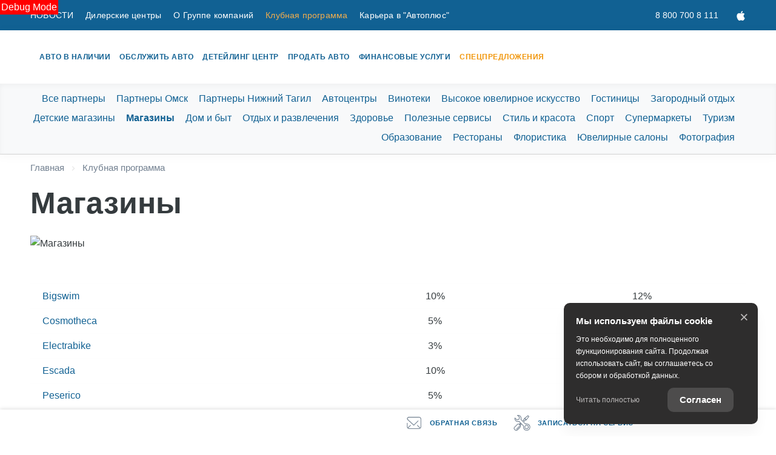

--- FILE ---
content_type: text/html; charset=UTF-8
request_url: https://auto-plus.ru/club-programm/magaziny
body_size: 191110
content:
<!DOCTYPE html>
    
<html
    lang='ru'
    class="fonts-loading">

<head>
    <title>Магазины -

                    
                        Клубная программа -

            
            

    Автоплюс</title>

            <meta property="og:locale" content="ru_RU"/>
        <meta property="og:site_name" content="auto-plus.ru"/>
        <meta charset="UTF-8"/>
        <meta name="keywords" content=""/>
        <meta name="description" content="Клубная программа в Екатеринбург - Магазины | ГК Автоплюс"/>
        <meta http-equiv="X-UA-Compatible" content="IE=edge">
        <meta name="SKYPE_TOOLBAR" content="SKYPE_TOOLBAR_PARSER_COMPATIBLE">
        <meta name="format-detection" content="telephone=no">
                            <meta name="viewport" content="width=device-width">
                <meta name="HandheldFriendly" content="True">
                    <meta name="yandex-verification" content="41c90c3e203b761f"/>
                            <meta name="google-site-verification" content="jymBFTD24iVggUszhnLg4xYlqD1RbdYczctPZb5isL0"/>
                            <script>
                window.dataLayer = window.dataLayer || [];
                window.dataLayer.push()
            </script>
                                    
                            <link rel="canonical" href="https://auto-plus.ru/club-programm"/>
                    
    
        <meta property="og:type" content="website" />
<meta property="og:url" content="https://auto-plus.ru/club-programm/magaziny" />
<meta property="og:title" content="Магазины -

                    
                        Клубная программа -

            
            

    Автоплюс" />
<meta property="og:description" content="Клубная программа в Екатеринбург - Магазины | ГК Автоплюс" />
    <meta property="og:image" content="https://auto-plus.ru/media/cache/resolve/company_logo_social/https://auto-plus.ru/uploads/images/%25D0%25BC%25D0%25B0%25D0%25B3%25D0%25B0%25D0%25B7%25D0%25B8%25D0%25BD%25D1%258B%25201200_400.jpg"  />

<meta name="twitter:card" content="summary">
<meta name="twitter:site" content="@tradeins">
<meta name="twitter:title" content="Магазины -

                    
                        Клубная программа -

            
            

    Автоплюс">
<meta name="twitter:description" content="Клубная программа в Екатеринбург - Магазины | ГК Автоплюс">
<meta name="twitter:creator" content="@tradeins">
    <meta name="twitter:image" content="https://auto-plus.ru/media/cache/resolve/company_logo_social/https://auto-plus.ru/uploads/images/%25D0%25BC%25D0%25B0%25D0%25B3%25D0%25B0%25D0%25B7%25D0%25B8%25D0%25BD%25D1%258B%25201200_400.jpg">

<meta name="mrc__share_title" content="Магазины -

                    
                        Клубная программа -

            
            

    Автоплюс">
<meta name="mrc__share_description" content="Клубная программа в Екатеринбург - Магазины | ГК Автоплюс">


            <style id="crucial-css">
            @charset "UTF-8";._vertical-align-middle{vertical-align:middle}html{font-family:sans-serif;-ms-text-size-adjust:100%;-webkit-text-size-adjust:100%}article,aside,details,figcaption,figure,footer,header,hgroup,main,menu,nav,section,summary{display:block}audio,canvas,progress,video{display:inline-block;vertical-align:baseline}audio:not([controls]){display:none;height:0}[hidden],template{display:none}a:active,a:hover{outline:0}abbr[title]{border-bottom:1px dotted}b,optgroup,strong{font-weight:700}dfn{font-style:italic}h1{margin:.67em 0}mark{background:#ff0;color:#000}sub,sup{font-size:75%;line-height:0;position:relative;vertical-align:baseline}sup{top:-.5em}sub{bottom:-.25em}img{border:0;vertical-align:middle}svg:not(:root){overflow:hidden}pre,textarea{overflow:auto}code,kbd,pre,samp{font-family:monospace,monospace;font-size:1em}button,input,optgroup,select,textarea{color:inherit;font:inherit;margin:0}button{overflow:visible;background:0 0;border:0;padding:0}button,select{text-transform:none}button,html input[type=button],input[type=reset],input[type=submit]{-webkit-appearance:button;cursor:pointer}button[disabled],html input[disabled]{cursor:default}button::-moz-focus-inner,input::-moz-focus-inner{border:0;padding:0}input{line-height:normal}input[type=checkbox],input[type=radio]{box-sizing:border-box;padding:0}input[type=number]::-webkit-inner-spin-button,input[type=number]::-webkit-outer-spin-button{height:auto}input[type=search]{-webkit-appearance:textfield;box-sizing:content-box}input[type=search]::-webkit-search-cancel-button,input[type=search]::-webkit-search-decoration{-webkit-appearance:none}fieldset{border:1px solid silver;margin:0 2px;padding:.35em .625em .75em}legend{border:0;padding:0}table{border-collapse:collapse;border-spacing:0}td,th{padding:0}.ng-cloak,.x-ng-cloak,[data-ng-cloak],[ng-cloak],[ng\:cloak],[x-ng-cloak]{display:none!important}p{margin:0 0 10px;font-weight:400}.small,small{font-size:75%}ol ol,ol ul,ul ol,ul ul{margin-bottom:0}.list-unstyled{padding-left:0;list-style:none}.container{margin-right:auto;margin-left:auto}.container:after,.container:before{content:" ";display:table}.container:after{clear:both}@media (min-width:768px){.container{width:auto}}@media (min-width:992px){.container{width:992px}}.container-fluid{margin-right:auto;margin-left:auto;padding-left:10px;padding-right:10px}.container-fluid:after,.container-fluid:before{content:" ";display:table}.container-fluid:after{clear:both}.row{margin-left:-10px;margin-right:-10px}@media (min-width:1280px){.container{width:1240px}.row{margin-left:-15px;margin-right:-15px}}.row:after,.row:before{content:" ";display:table}.row:after{clear:both}.col-lg-1,.col-lg-10,.col-lg-11,.col-lg-12,.col-lg-2,.col-lg-3,.col-lg-4,.col-lg-5,.col-lg-6,.col-lg-7,.col-lg-8,.col-lg-9,.col-md-1,.col-md-10,.col-md-11,.col-md-12,.col-md-2,.col-md-3,.col-md-4,.col-md-5,.col-md-6,.col-md-7,.col-md-8,.col-md-9,.col-sm-1,.col-sm-10,.col-sm-11,.col-sm-12,.col-sm-2,.col-sm-3,.col-sm-4,.col-sm-5,.col-sm-6,.col-sm-7,.col-sm-8,.col-sm-9,.col-xs-1,.col-xs-10,.col-xs-11,.col-xs-12,.col-xs-2,.col-xs-3,.col-xs-4,.col-xs-5,.col-xs-6,.col-xs-7,.col-xs-8,.col-xs-9{position:relative;min-height:1px;padding-left:10px;padding-right:10px}.col-xs-1,.col-xs-10,.col-xs-11,.col-xs-12,.col-xs-2,.col-xs-3,.col-xs-4,.col-xs-5,.col-xs-6,.col-xs-7,.col-xs-8,.col-xs-9{float:left}.col-xs-1{width:8.3333333333%}.col-xs-2{width:16.6666666667%}.col-xs-3{width:25%}.col-xs-4{width:33.3333333333%}.col-xs-5{width:41.6666666667%}.col-xs-6{width:50%}.col-xs-7{width:58.3333333333%}.col-xs-8{width:66.6666666667%}.col-xs-9{width:75%}.col-xs-10{width:83.3333333333%}.col-xs-11{width:91.6666666667%}.col-xs-12{width:100%}.col-xs-offset-0{margin-left:0}.col-xs-offset-1{margin-left:8.3333333333%}.col-xs-offset-2{margin-left:16.6666666667%}.col-xs-offset-3{margin-left:25%}.col-xs-offset-4{margin-left:33.3333333333%}.col-xs-offset-5{margin-left:41.6666666667%}.col-xs-offset-6{margin-left:50%}.col-xs-offset-7{margin-left:58.3333333333%}.col-xs-offset-8{margin-left:66.6666666667%}.col-xs-offset-9{margin-left:75%}.col-xs-offset-10{margin-left:83.3333333333%}.col-xs-offset-11{margin-left:91.6666666667%}.col-xs-offset-12{margin-left:100%}@media (min-width:768px){.col-sm-1,.col-sm-10,.col-sm-11,.col-sm-12,.col-sm-2,.col-sm-3,.col-sm-4,.col-sm-5,.col-sm-6,.col-sm-7,.col-sm-8,.col-sm-9{float:left}.col-sm-1{width:8.3333333333%}.col-sm-2{width:16.6666666667%}.col-sm-3{width:25%}.col-sm-4{width:33.3333333333%}.col-sm-5{width:41.6666666667%}.col-sm-6{width:50%}.col-sm-7{width:58.3333333333%}.col-sm-8{width:66.6666666667%}.col-sm-9{width:75%}.col-sm-10{width:83.3333333333%}.col-sm-11{width:91.6666666667%}.col-sm-12{width:100%}.col-sm-offset-0{margin-left:0}.col-sm-offset-1{margin-left:8.3333333333%}.col-sm-offset-2{margin-left:16.6666666667%}.col-sm-offset-3{margin-left:25%}.col-sm-offset-4{margin-left:33.3333333333%}.col-sm-offset-5{margin-left:41.6666666667%}.col-sm-offset-6{margin-left:50%}.col-sm-offset-7{margin-left:58.3333333333%}.col-sm-offset-8{margin-left:66.6666666667%}.col-sm-offset-9{margin-left:75%}.col-sm-offset-10{margin-left:83.3333333333%}.col-sm-offset-11{margin-left:91.6666666667%}.col-sm-offset-12{margin-left:100%}}@media (min-width:992px){.col-md-1,.col-md-10,.col-md-11,.col-md-12,.col-md-2,.col-md-3,.col-md-4,.col-md-5,.col-md-6,.col-md-7,.col-md-8,.col-md-9{float:left}.col-md-1{width:8.3333333333%}.col-md-2{width:16.6666666667%}.col-md-3{width:25%}.col-md-4{width:33.3333333333%}.col-md-5{width:41.6666666667%}.col-md-6{width:50%}.col-md-7{width:58.3333333333%}.col-md-8{width:66.6666666667%}.col-md-9{width:75%}.col-md-10{width:83.3333333333%}.col-md-11{width:91.6666666667%}.col-md-12{width:100%}.col-md-offset-0{margin-left:0}.col-md-offset-1{margin-left:8.3333333333%}.col-md-offset-2{margin-left:16.6666666667%}.col-md-offset-3{margin-left:25%}.col-md-offset-4{margin-left:33.3333333333%}.col-md-offset-5{margin-left:41.6666666667%}.col-md-offset-6{margin-left:50%}.col-md-offset-7{margin-left:58.3333333333%}.col-md-offset-8{margin-left:66.6666666667%}.col-md-offset-9{margin-left:75%}.col-md-offset-10{margin-left:83.3333333333%}.col-md-offset-11{margin-left:91.6666666667%}.col-md-offset-12{margin-left:100%}}@media (min-width:1280px){.col-lg-1,.col-lg-10,.col-lg-11,.col-lg-12,.col-lg-2,.col-lg-3,.col-lg-4,.col-lg-5,.col-lg-6,.col-lg-7,.col-lg-8,.col-lg-9{float:left}.col-lg-1{width:8.3333333333%}.col-lg-2{width:16.6666666667%}.col-lg-3{width:25%}.col-lg-4{width:33.3333333333%}.col-lg-5{width:41.6666666667%}.col-lg-6{width:50%}.col-lg-7{width:58.3333333333%}.col-lg-8{width:66.6666666667%}.col-lg-9{width:75%}.col-lg-10{width:83.3333333333%}.col-lg-11{width:91.6666666667%}.col-lg-12{width:100%}.col-lg-offset-0{margin-left:0}.col-lg-offset-1{margin-left:8.3333333333%}.col-lg-offset-2{margin-left:16.6666666667%}.col-lg-offset-3{margin-left:25%}.col-lg-offset-4{margin-left:33.3333333333%}.col-lg-offset-5{margin-left:41.6666666667%}.col-lg-offset-6{margin-left:50%}.col-lg-offset-7{margin-left:58.3333333333%}.col-lg-offset-8{margin-left:66.6666666667%}.col-lg-offset-9{margin-left:75%}.col-lg-offset-10{margin-left:83.3333333333%}.col-lg-offset-11{margin-left:91.6666666667%}.col-lg-offset-12{margin-left:100%}}body,html{height:100%}ol,ul{margin-top:0;padding-left:0;list-style-type:none;margin-bottom:0}[calltracking] small{opacity:1!important}.grecaptcha-badge{display:none!important}*,:after,:before{box-sizing:border-box}html{font-size:10px;-webkit-tap-highlight-color:transparent}:root{font-family:Roboto,Helvetica,Arial,sans-serif;font-size:16px;line-height:1.25;color:#353b3e;background-color:#fff}html.fonts-loading *{font-family:arial,sans-serif!important}@media (min-width:1440px){:root{font-size:18px}}button,input,select,textarea{font-family:inherit;font-size:inherit;line-height:inherit}a{color:#116193;border-color:transparent;background-color:transparent;text-decoration:none}a:hover{color:#0371b5;border-color:transparent;background-color:transparent;text-decoration:none}a.active,a.active.focus,a.focus,a:active,a:active:focus,a:focus{outline:0;box-shadow:none;background-color:transparent;border-color:transparent;text-decoration:none;color:#0371b5}figure{margin:0}.img-responsive{display:block;max-width:100%;height:auto}.img-rounded{border-radius:3px}hr{box-sizing:content-box;height:0;margin-top:20px;margin-bottom:20px;border:0;border-top:1px solid #f8f9fa}.grey{color:#728090}.sr-only,.tns-visually-hidden{position:absolute;width:1px;height:1px;margin:-1px;padding:0;overflow:hidden;clip:rect(0,0,0,0);border:0}.sr-only-focusable:active,.sr-only-focusable:focus{position:static;width:auto;height:auto;margin:0;overflow:visible;clip:auto}[role=button]{cursor:pointer}.site-wrapper{min-height:100%;display:-webkit-flex;display:-ms-flexbox;display:flex;-webkit-flex-direction:column;-ms-flex-direction:column;flex-direction:column;overflow:hidden;background:0 0;width:100%}.svg-icon{position:relative;display:inline-block;width:25px;height:20px;overflow:hidden;fill:#116193;transition:fill .1s ease-in-out}.btn .svg-icon_inverted,.svg-icon_inverted{fill:#fff}.btn .svg-icon_info,.btn .svg-icon_success,.svg-icon_info,.svg-icon_success{fill:#f1960b}.btn .svg-icon_primary,.svg-icon_primary{fill:#116193}.btn .svg-icon_dark,.btn .svg-icon_default,.svg-icon_dark,.svg-icon_default{fill:#728090}.btn .svg-icon_gray-light,.svg-icon_gray-light{fill:#e7e7e7}.svg-icon_correct{-webkit-transform:none;transform:none}.container{padding-left:20px;padding-right:20px}@media (min-width:1280px){.container{padding-left:30px;padding-right:30px}}@media (min-width:992px){.container_half{width:496px;padding-top:20px;padding-bottom:20px}.container_start{margin-left:auto;margin-right:0;padding-right:10px;padding-left:20px}}@media (min-width:1280px){.container_half{width:620px;padding-top:60px;padding-bottom:60px}.container_start{padding-left:30px}}@media (min-width:992px){.container_end{margin-left:0;margin-right:auto;padding-left:10px;padding-right:20px}.container .container{padding-left:0;padding-right:0;width:auto}}.container .container{padding-left:0;padding-right:0}@media (min-width:1280px){.container_end{padding-right:30px}.container .container{padding-left:0;padding-right:0;width:auto}}.header-main{font-size:13px;border-bottom:1px solid #eaeaea}.header-main__sticky-part{position:relative;z-index:1001;transition:box-shadow .2s ease-out;-webkit-transform:translateZ(0);transform:translateZ(0)}.header-main__container{position:relative;min-height:50px}.header-main__company{float:left;margin-left:-6px}.header-main__company-name{position:absolute;left:25%;bottom:15px;width:50%;text-align:center;font-size:x-small}.header-main__cabinet-link{margin-left:18px;border-left:1px solid #eaeaea;padding-left:18px;padding-right:0;float:left}.header-main__dropdown{position:absolute;top:100%;right:0;width:100%;background:#fff;padding:0 20px;display:none;box-shadow:0 0 20px 0 rgba(0,0,0,.13);z-index:1010;font-size:16px}@media (min-width:1280px){.header-main__dropdown{font-size:18px}}.header-main__dropdown_active{display:block}.header-main__dropdown_hidden{display:none}.header-main__dropdown-toggler{padding:15px 19px 16px;margin:0;background-color:#fff;position:absolute;top:1px;right:0;border:none;border-left:1px solid #eaeaea;display:block;border-radius:0}.header-main__dropdown-toggler .icon-bar{display:block;background:#116193;width:18px;height:3px;border-radius:1px}.header-main__dropdown-toggler .icon-bar:focus{box-shadow:none;outline:0}.header-main__dropdown-toggler .icon-bar+.icon-bar{margin-top:4px}.header-main__dropdown-toggler_active{box-shadow:0 0 20px 0 rgba(0,0,0,.13)}.header-main__dropdown-toggler_active .icon-bar{background:#267bb1}.header-main__dropdown-toggler_hidden{display:none}.header-main__link-list{margin-top:20px}.header-main__app{display:inline-block;margin:20px 16px 0 0}.header-main__mobile{margin-top:-1px}.header-main__mobile-accordion{display:block!important}.header-main__basket{display:none}.header-main__models{z-index:1030}.header-main__dealer-logo-wrap{display:inline-block}@media (min-width:768px){.header-main{display:block;padding:0}.header-main__sticky-part{background:#fff;-webkit-filter:drop-shadow(0 3px 8px rgba(0, 0, 0, .03));filter:drop-shadow(0 3px 8px rgba(0, 0, 0, .03))}.header-main__dropdown{padding-top:30px}.header-main__company-name{left:20px;bottom:1px;text-align:left;font-size:smaller}.header-main__cabinet-link{float:right}.header-main__mobile-accordion{display:none!important}.header-main__link-list{margin-top:0}.header-main__basket{display:-webkit-flex;display:-ms-flexbox;display:flex}.header-main__dropdown-toggler_additional,.header-main__dropdown_additional{display:none}}@media (min-width:1280px){.header-main{font-size:13px}.header-main__dropdown{margin-left:0}.header-main__company-name{left:auto;font-size:small}}@media (min-width:992px){.header-main__btn-wrap,.header-main__dropdown-toggler,.header-main__dropdown_active,.header-main__menu,.header-main__menu-toggler,.header-main__mobile{display:none}.header-main__company-name{bottom:5px}.header-main__container{min-height:0}.header-main_stick .header-main__sticky-part{position:fixed;top:0;left:0;right:0;z-index:1030;box-shadow:0 0 20px 0 rgba(0,0,0,.13)}}.header-main_stick-v2 .header-main__sticky-part{background:#fff;box-shadow:0 0 7px 0 rgba(0,0,0,.17)}.header-main_stick-v2.header-main_sticked .header-main__container{border-bottom-color:#fff}@media print{.header-main{display:none}}.topbar{background-color:#116193;line-height:50px;font-size:14px;color:#fff}.topbar__phone{font-family:"PT Sans",Helvetica,Arial,sans-serif;color:inherit;padding:5px 10px}.fonts-loading .topbar__phone{font-family:arial,sans-serif!important}.topbar__phone:focus,.topbar__phone:focus:active,.topbar__phone:hover{color:inherit}.topbar__time{display:inline-block;vertical-align:middle;font-size:10px;font-family:Roboto,Helvetica,Arial,sans-serif;text-transform:uppercase;letter-spacing:1.5px;color:#fff;padding:4px 10px;background-color:#267bb1;border-radius:3px;margin-left:5px;line-height:1}.fonts-loading .topbar__time{font-family:arial,sans-serif!important}.topbar__time_hidden-xs{display:none}.topbar__socicons{display:inline-block;margin-left:15px;float:right}.topbar__aside{margin-left:-10px;display:none}@media (min-width:768px){.topbar__socicons{float:none;line-height:1}.topbar__time_hidden-xs{display:inline-block}.topbar__time_hidden-md{display:none}}@media (min-width:992px){.topbar__aside{display:block}.topbar__contacts{float:right}}@media print{.topbar{display:none}}.topbar-menu{font-family:Roboto,Helvetica,Arial,sans-serif}.fonts-loading .topbar-menu{font-family:arial,sans-serif!important}.topbar-menu:after,.topbar-menu:before{content:" ";display:table}.topbar-menu:after{clear:both}.topbar-menu__item{color:#fff;text-decoration:none;padding-left:10px;padding-right:10px;float:left;outline:0}.topbar-menu__item:hover{color:#fff;text-decoration:none;background:#0f5885}.topbar-menu__item:focus,.topbar-menu__item:focus:active{color:rgba(255,255,255,.6);box-shadow:none;outline:0}.company{height:49px;vertical-align:middle;transition:height .2s ease-out}.company__svg{height:28px;vertical-align:middle;position:relative;top:10px;transition:fill .2s ease-out}.company__svg_logo{width:28px}.company__svg_name{width:127px;display:none}.company__svg_visible{display:inline-block}.company__container .logo-list__img{height:40px;max-width:75px;object-fit:contain}@media (min-width:480px){.company__svg_name{display:inline-block}}@media (min-width:768px){.company__svg_name{display:none}}@media (min-width:992px){.company{height:88px}.company__svg{top:28px}.company__svg_name{display:inline-block}}@media (min-width:1280px){.company__svg{height:40px;top:23px}.company__svg_logo{width:42px}.company__svg_name{width:178px}}.company_large .company__svg{height:40px;top:23px}.company_large .company__svg_logo{width:42px}.company_large .company__svg_name{width:178px}@media (min-width:992px){.company_compressed{height:54px}.company_compressed .company__svg{top:12px}.company_compressed .company__svg_name{width:127px;height:28px}}@media (min-width:1280px){.company_compressed .company__svg{top:7px}.company_compressed .company__svg_logo{width:34px}}.company__container{padding-bottom:20px}.switch-locale{display:none}@media (min-width:992px){.switch-locale{display:-webkit-flex;display:-ms-flexbox;display:flex;-webkit-align-items:center;-ms-flex-align:center;align-items:center}.switch-locale__btn-toggle{display:-webkit-flex;display:-ms-flexbox;display:flex;-webkit-align-items:center;-ms-flex-align:center;align-items:center;color:#cfdfe9;font-weight:600}.switch-locale__btn-icon{margin-right:5px;width:30px;height:30px}.switch-locale__btn-icon-close{width:10px;height:10px;position:absolute;right:20px;top:30px}.switch-locale__dropdown-menu.dropdown-menu{left:auto;right:0;padding:20px;border:none;box-shadow:0 10px 20px rgba(0,0,0,.1)}.switch-locale__popover-title{font-size:18px;font-weight:600;margin-bottom:20px}.switch-locale__link{position:relative;padding-left:30px;display:block;margin-bottom:20px;font-size:15px;line-height:25px}.switch-locale__link::after,.switch-locale__link::before{content:'';display:block;width:20px;height:20px;border-radius:50%;position:absolute;top:5px;left:0}.switch-locale__link::before{background-color:#fff;border:1px solid #eaeaea}.switch-locale__link.active::after{background-color:#fff;border:5px solid #000}}.switch-locale_mobile{display:-webkit-flex;display:-ms-flexbox;display:flex;margin-top:auto}.switch-locale_mobile .switch-locale__link{color:#cfdfe9;font-weight:600;font-size:15px;line-height:20px;margin-left:10px;opacity:.5}.switch-locale_mobile .switch-locale__link.active{opacity:1}.accordion-menu{padding:0;display:block;border-bottom:1px solid #c4d5e0}.accordion-menu:after,.accordion-menu:before{content:" ";display:table}.accordion-menu:after{clear:both}.accordion-menu__item{list-style-type:none;display:block;border-top:1px solid #c4d5e0;position:relative}.accordion-menu__link{display:block;padding:11px 20px;text-decoration:none}.accordion-menu__link:active,.accordion-menu__link:focus{text-decoration:none}.accordion-menu__link_info{color:#f1960b}.accordion-menu__more{display:none}.accordion-menu__more.open .accordion-menu__link{color:#353b3e}.accordion-menu__arrow{position:absolute;top:0;right:0;padding:11px 20px;z-index:-1}.accordion-menu__caret{width:10px;height:20px;vertical-align:middle;transition:-webkit-transform .2s ease-out;transition:transform .2s ease-out;transition:transform .2s ease-out,-webkit-transform .2s ease-out}.accordion-menu__caret_forward{-webkit-transform:rotate(90deg);transform:rotate(90deg)}@media (min-width:992px){.accordion-menu__more{display:block}.accordion-menu__arrow{display:none}.accordion-menu__item{border-top:0}.accordion-menu__more .accordion-menu__link_header-menu:hover{border-bottom:2px solid transparent}}@media (min-width:1280px){.accordion-menu__item_header-menu+.accordion-menu__item_header-menu{margin-left:13px}.accordion-menu__link_header-menu{font-size:12px}.accordion-menu .icon-caret-small-cornered-down{height:11px}}@media (max-width:991px){.accordion-menu__item_has-submenu .accordion-menu__arrow{z-index:initial}.accordion-menu__item_collapsed>.accordion-menu{display:none}.accordion-menu__item_collapsed .accordion-menu__arrow>.accordion-menu__caret{-webkit-transform:rotate(-180deg);transform:rotate(-180deg)}}.accordion-menu_level-1{margin-left:-20px;margin-right:-20px}.accordion-menu__item_level-1{background:0 0;font-size:18px}.accordion-menu__link_level-1{color:#116193;font-size:18px}.accordion-menu__link_level-1.important{color:#f1960b}.accordion-menu_level-2{border-bottom:0}.accordion-menu__link_level-2{color:#728090;font-size:16px}.accordion-menu__link_level-2.important .accordion-menu__text{position:relative}.accordion-menu__link_level-2.important .accordion-menu__text::after{content:'%';display:inline-block;font-weight:700;color:#fff;vertical-align:middle;white-space:nowrap;text-align:center;background-color:#f1960b;border-radius:10px;width:21px;height:21px;line-height:21px;position:absolute;left:100%;margin-left:6px;bottom:0}@media (min-width:768px){.accordion-menu__item.hover>.accordion-menu,.accordion-menu_hoverable .accordion-menu__item:hover>.accordion-menu{display:block}.accordion-menu__link_level-1:hover>.accordion-menu__text{text-decoration:none;border-bottom-color:rgba(3,113,181,.5);color:#0371b5}.accordion-menu__link_level-2:hover>.accordion-menu__text{text-decoration:none;border-bottom-color:rgba(114,128,144,.5);color:#728090}.accordion-menu__container_level-2{width:auto}}.accordion-menu_header{margin-left:-20px;margin-right:-20px;display:none;border-bottom:0}.accordion-menu_header:after,.accordion-menu_header:before{content:" ";display:table}.accordion-menu_header:after{clear:both}.accordion-menu_header .accordion-menu_active{box-shadow:0 2px 24px 0 rgba(0,0,0,.13)}.accordion-menu_header .accordion-menu__link{transition:padding .3s ease-out}.accordion-menu_header .accordion-menu__item_more{display:none}.accordion-menu_header .accordion-menu__arrow_more{display:inline-block;position:relative;padding:0}.accordion-menu_header .accordion-menu__caret_more{display:inline-block;width:8px;height:16px;margin-left:3px}.accordion-menu__container_level-2{margin:0 auto;padding-left:20px;padding-right:20px;padding-bottom:20px}.accordion-menu__container_level-2:after,.accordion-menu__container_level-2:before{content:" ";display:table}.accordion-menu__container_level-2:after{clear:both}@media (min-width:992px){.accordion-menu__container_level-2{width:992px}.accordion-menu_header{float:right}}@media (min-width:768px){.accordion-menu_header{margin-left:0;margin-right:0;border-top-color:transparent;border-bottom:0;display:block}.accordion-menu_header .accordion-menu__item{padding:0;margin:0;border-bottom:0;float:left;position:relative}.accordion-menu_header .accordion-menu__item_first{margin-left:0}.accordion-menu_header .accordion-menu__item_more{display:block}.accordion-menu_header .accordion-menu__link{border:0;position:relative;margin:0}.accordion-menu_header .accordion-menu__arrow{display:none}.accordion-menu_header .active>.accordion-menu__link{color:#353b3e}.accordion-menu_header .active>.accordion-menu__link::before{width:100%;border-color:#f1960b;opacity:1}}@media (min-width:1280px){.accordion-menu__container_level-2{width:1240px;padding-left:30px;padding-right:30px;padding-bottom:30px}.accordion-menu_header .accordion-menu__item_first{margin-left:0}.accordion-menu_header .accordion-menu__link{font-size:13px;line-height:20px}}.accordion-menu_header .accordion-menu__link_level-1{text-transform:uppercase;font-family:"PT Sans",Helvetica,Arial,sans-serif;font-weight:700;letter-spacing:1px;font-size:13px;line-height:20px}.fonts-loading .accordion-menu_header .accordion-menu__link_level-1{font-family:arial,sans-serif!important}.accordion-menu_header .accordion-menu__item_level-1{border-top:0;border-bottom:1px solid #c4d5e0}@media (min-width:768px){.accordion-menu_header .accordion-menu__item_level-1{border-bottom:0;margin-left:15px}.accordion-menu_header .accordion-menu__link_level-1{padding:14px 0;font-size:10px}.accordion-menu_header .accordion-menu__link_level-1::before{content:"";border-bottom:2px solid transparent;width:0%;position:absolute;bottom:0;left:0;opacity:.5;transition:width .4s ease-out}}@media (min-width:1280px){.accordion-menu_header .accordion-menu__item_level-1{border-bottom:0;margin-left:20px}.accordion-menu_header .accordion-menu__link_level-1{font-size:13px}}.accordion-menu_header .accordion-menu__link_level-2{font-weight:400;letter-spacing:0;font-size:16px;color:#116193}.accordion-menu_header .accordion-menu__link_level-2.active{font-weight:700;color:#353b3e}.accordion-menu_header .accordion-menu__item_level-2{background:0 0}.accordion-menu_header .accordion-menu_level-2_show{display:block}@media (min-width:768px){.accordion-menu_header .accordion-menu_level-2{position:absolute;left:0;top:100%;z-index:1000;display:none;background-color:#fff;min-width:100%;border:0}.accordion-menu_header .accordion-menu_level-2_show{display:block}}@media (min-width:992px){.accordion-menu_header .accordion-menu__item_level-1{border-bottom:0;margin-left:20px}.accordion-menu_header .accordion-menu__link_level-1{padding:34px 0}.accordion-menu_header .accordion-menu_level-2{min-width:200px}}.accordion-menu_header .accordion-menu__icon_cabinet{margin-right:10px;height:20px;vertical-align:middle}.accordion-menu_header .accordion-menu__text_cabinet{vertical-align:middle}@media (min-width:768px){.accordion-menu_header .accordion-menu__link:focus::before,.accordion-menu_header .accordion-menu__link:hover::before{width:100%;border-color:#f1960b}.accordion-menu_header .accordion-menu__link_more:hover::before{display:none}.accordion-menu_with-cabinet{float:left}.accordion-menu_header.accordion-menu_cabinet{float:right}.accordion-menu_header .accordion-menu__item_cabinet{margin-left:0}.accordion-menu_header .accordion-menu__text_cabinet{display:none}.accordion-menu_header .accordion-menu__icon_cabinet{margin-right:0}}@media (min-width:992px){.accordion-menu_header .accordion-menu__link_cabinet{text-align:center;border:0;max-width:200px;white-space:nowrap;text-overflow:ellipsis;overflow:hidden}.accordion-menu_header .accordion-menu__text_cabinet{display:inline}.accordion-menu_header .accordion-menu__icon_cabinet{margin-right:7px;margin-top:0;margin-bottom:0;width:20px}}@media (min-width:1280px){.accordion-menu_header .accordion-menu__icon_cabinet{width:25px}}.location-phones{display:block;font-family:"PT Sans",Helvetica,Arial,sans-serif;text-align:center;vertical-align:middle;margin-right:10px;padding-top:13px}.fonts-loading .location-phones{font-family:arial,sans-serif!important}.location-phones__item{display:inline-block;padding:5px 10px}.location-phones__title{display:block;font-weight:400;line-height:1}.location-phones__value{display:block;color:#116193;font-size:14px;font-weight:300;line-height:1.5;padding:5px 5px 10px;white-space:nowrap}.location-phones__phone{white-space:nowrap}@media (min-width:768px){.location-phones{display:inline-block}.location-phones:after,.location-phones:before{content:" ";display:table}.location-phones:after{clear:both}.location-phones__item{float:left}}.location-phones__value:hover{text-decoration:underline}.pseudo-bg,.pseudo-img{background:#eaeaea!important;border-color:#eaeaea!important}.pseudo-text{background:#eaeaea;color:#eaeaea;display:inline-block;border-radius:4px}.pseudo-text::before{content:"\00a0"}.pseudo-text_separated{line-height:100%}.pseudo-stat{display:-webkit-flex;display:-ms-flexbox;display:flex;-webkit-align-items:center;-ms-flex-align:center;align-items:center}.pseudo-stat__img{width:50px;height:50px;margin-right:10px;border-radius:50%}.pseudo-stat__text{-webkit-flex-grow:1;-ms-flex-positive:1;flex-grow:1;-webkit-flex-shrink:1;-ms-flex-negative:1;flex-shrink:1;-webkit-flex-basis:auto;-ms-flex-preferred-size:auto;flex-basis:auto;display:-webkit-flex;display:-ms-flexbox;display:flex;-webkit-flex-direction:column;-ms-flex-direction:column;flex-direction:column}.pseudo-stat__line{margin-top:5px;margin-bottom:5px}.pseudo-icon{display:inline-block;background:#eaeaea;border-radius:4px}.pseudo-icon_round{border-radius:50%}.pseudo-form-control{background:#eaeaea;padding:11px 12px;border:1px solid #eaeaea}.pseudo-form-control::before{content:" ";display:inline-block}body{position:relative;overflow-x:hidden;overflow-y:scroll;margin:0}*,::after,::before{box-sizing:border-box}.aside-brands,.breadcrumbs,.city-selection,.footer,.header-admin,.header-main__models,.keyvisual,.models-list,.phones-layer,.popover,.preload_hidden,.pswp,.scroll-up,.slice,.toolbar,.topmenu{display:none}.page-alerts,.preload_invisible{visibility:hidden}.modal{display:none}@media (print){body{overflow:visible}.page-loader{display:none}}.noselect{-webkit-user-select:none;-ms-user-select:none;-o-user-select:none;user-select:none}.noselect img{pointer-events:none}.phone-dealers__header{padding:0 20px}.phone-dealers__title{font-weight:600;font-size:26px;line-height:26px;margin-bottom:20px;font-family:Roboto,Helvetica,Arial,sans-serif}.phone-dealers__form{display:-webkit-flex;display:-ms-flexbox;display:flex;-webkit-justify-content:center;-ms-flex-pack:center;justify-content:center;margin-left:-10px;margin-right:-10px}.phone-dealers__form-group{-webkit-flex-grow:1;-ms-flex-positive:1;flex-grow:1;-webkit-flex-basis:50%;-ms-flex-preferred-size:50%;flex-basis:50%;min-width:50%;padding:0 10px 20px}.phone-dealers__phone-wrap{margin:0 10px 70px;height:250px}.phone-dealers__phone-wrap::before{content:'';display:block;position:absolute;top:-15px;left:0;right:0;bottom:auto;box-shadow:0 0 20px 20px #fff}.phone-dealers__phone-wrap::after{content:'';display:block;position:absolute;bottom:0;left:0;right:0;box-shadow:0 0 20px 20px #fff}@media (min-width:768px){.phone-dealers__header{padding:0 60px}.phone-dealers__phone-wrap{margin:0 10px 70px;height:350px}.phone-dealers__title{line-height:40px}}.tns-outer{padding:0!important}.tns-outer [hidden]{display:none!important}.tns-outer [aria-controls],.tns-outer [data-action]{cursor:pointer}.tns-slider{transition:all 0s}.tns-horizontal.tns-subpixel{white-space:nowrap}.tns-horizontal.tns-subpixel>.tns-item{display:inline-block;vertical-align:top;white-space:normal;position:relative;overflow:hidden}.tns-horizontal.tns-subpixel>.tns-item.tns-slide-active{z-index:1}.tns-horizontal.tns-no-subpixel:after{content:'';display:table;clear:both}.tns-horizontal.tns-no-subpixel>.tns-item{float:left}.tns-horizontal.tns-carousel.tns-no-subpixel>.tns-item{margin-right:-100%}.tns-no-calc{position:relative;left:0}.tns-gallery{position:relative;left:0;min-height:1px}.tns-gallery>.tns-item{position:absolute;left:-100%;transition:opacity 0s,-webkit-transform 0s;transition:transform 0s,opacity 0s;transition:transform 0s,opacity 0s,-webkit-transform 0s}.tns-gallery>.tns-slide-active{position:relative;left:auto!important}.tns-gallery>.tns-moving{transition:all .25s}.tns-autowidth{display:inline-block}.tns-lazy-img{transition:opacity .6s;opacity:.6}.tns-lazy-img.tns-complete{opacity:1}.tns-ah{transition:height 0s}.tns-ovh{overflow:hidden}.tns-visually-hidden{position:absolute;left:-10000em}.tns-transparent{opacity:0;visibility:hidden}.tns-fadeIn{opacity:1;z-index:0}.tns-fadeOut,.tns-normal{opacity:0;z-index:-1}.tns-vpfix{white-space:nowrap}.tns-vpfix>div,.tns-vpfix>li{display:inline-block}.tns-t-subp2{margin:0 auto;width:310px;position:relative;height:10px;overflow:hidden}.tns-t-ct{width:calc(100% * 70 / 3);position:absolute;right:0}.tns-t-ct:after{content:'';display:table;clear:both}.tns-t-ct>div{width:calc(100% / 70);height:10px;float:left}.tns-nav-active .tns-nav-button{background:#116193}.h1,.h2,.h3,.h4,.h5,.h6,h1,h2,h3,h4,h5,h6{font-family:"PT Sans",Helvetica,Arial,sans-serif;font-weight:700;line-height:1.2;color:#353b3e;text-transform:none;letter-spacing:normal}.h1,.h2,.h3,h1,h2,h3{margin-top:20px;margin-bottom:10px}.h4,.h5,.h6,h4,h5,h6{margin-top:10px;margin-bottom:10px}.h1,h1{font-size:50px}.h2,h2{font-size:40px}.h3,h3{font-size:30px}.h4,h4{font-size:24px}.h5,h5{font-size:20px}.h6,h6{font-size:14px}@media (max-width:991px){.h1,h1{font-size:40px}.h2,h2{font-size:30px}.h3,h3{font-size:24px}.h4,h4{font-size:20px}.h5,h5{font-size:14px}}@media (max-width:767px){.h1,h1{font-size:30px}.h2,h2{font-size:24px}.h3,h3{font-size:20px}.h4,h4{font-size:18px}.h5,h5{font-size:16px}}.banner{position:relative;display:block}.banner__img,.banner__video-wrap{background-size:cover;background-color:#ccc;background-repeat:no-repeat;background-position:center center;display:block}.banner__img:before,.banner__video-wrap:before{content:'';position:absolute;top:0;right:0;bottom:0;left:0;background-image:linear-gradient(to top,#000 0,rgba(255,255,255,0) 80%);opacity:.6}.banner__img{margin:0 auto;max-width:100%}.banner__erid-text{position:absolute;right:0;bottom:0;color:#fff;z-index:999}.banner__video{position:absolute;width:100%}.banner__full-link{position:absolute;left:0;right:0;bottom:0;top:0;display:block;z-index:2}.banner__info{padding:32px 24px;max-width:520px;display:block;position:relative}.fonts-loading .banner__info{display:none}.banner__bg{position:absolute;left:0;right:0;top:0;bottom:0;display:block;pointer-events:none}.banner__container{position:absolute;top:20px;width:100%;bottom:20px;display:block}.banner__article{display:block;position:relative;z-index:2}.banner__title{font-size:24px;line-height:1.1em;display:block;position:relative;color:#fff;margin:0}.banner__subtext{font-size:24px;color:#eaeaea;display:block;font-weight:400;margin-top:15px}@media (max-width:991px){.banner__subtext{font-size:20px}}@media (max-width:767px){.banner__subtext{font-size:18px}}.banner__btn{display:none}.banner__state{position:absolute;bottom:0;left:20px;right:20px}.banner__wrap-link{margin-bottom:10px}.banner__link{color:#fff;position:relative;padding-right:29px}.banner__link:before{content:'';display:inline-block;position:absolute;bottom:0;right:6px;-webkit-transform:translateY(-.1em);transform:translateY(-.1em);width:18px;height:19px;background-image:url(../../../bundles/tradeinscorp/images/svg/static/arr-circled-right_info.svg);background-size:18px 19px;background-repeat:no-repeat;margin-left:5px}.banner__link:focus,.banner__link:hover{color:#f1960b}.banner__seo-img{display:none!important}.banner__badge{position:absolute;top:50%;right:-20px;z-index:3}.banner__badge-btn{background-color:rgba(0,0,0,.2);-webkit-transform:rotate(270deg);transform:rotate(270deg);display:-webkit-flex;display:-ms-flexbox;display:flex;-webkit-align-items:center;-ms-flex-align:center;align-items:center;height:20px;padding:0 10px 5px;border-radius:10px;gap:5px;text-transform:uppercase;position:absolute;right:-50%;width:-webkit-max-content;width:max-content;font-size:10px}.banner__badge-text{padding-top:5px;color:#fff;cursor:pointer}.banner__badge-icon{-webkit-transform:rotate(-270deg);transform:rotate(-270deg);margin-bottom:-5px;color:#fff}.banner__badge-alternative{position:absolute;bottom:100px;left:-50%;-webkit-transform:rotate(90deg);transform:rotate(90deg);background-color:#fff;padding:15px;border-radius:10px;text-transform:none;border:1px solid #e1e0e0;font-size:12px;width:200px;display:none}.banner__badge-alternative::before{content:'';display:block;width:10px;height:10px;background-color:#fff;-webkit-transform:rotate(45deg);transform:rotate(45deg);position:absolute;right:-6px;top:45%;border-right:1px solid #e1e0e0;border-top:1px solid #e1e0e0}.banner__badge-btn:hover .banner__badge-alternative{display:block}.carousel_banner:has(.banner__badge-text:hover) .slick-next{display:none!important}@media (max-width:767px){.banner__title{font-size:.8888888889rem}.banner__subtext{font-size:.7777777778rem;margin-top:10px}.banner__info{padding:12px 14px}.banner__img,.banner__video-wrap{min-height:160px}.banner__img_has_adaptive,.banner__video-wrap_has_adaptive{max-width:100%}.banner__img.banner__img_size_8-to-1,.banner__video-wrap.banner__img_size_8-to-1{min-height:125px}}@media (min-width:768px){.banner__img,.banner__video-wrap{min-height:auto}.banner__container{padding-left:20px;padding-right:20px}}@media (min-width:992px){.banner__btn{display:inline-block;margin-top:30px}.banner__state{bottom:40px}.banner__img:before{background-image:linear-gradient(to top,#000 0,rgba(255,255,255,0) 50%);opacity:.6}.banner__container{top:50px;left:50%;width:992px;margin-left:-496px}.banner__title{font-size:30px}}.banner_height_normal .banner__img{min-height:400px}@media (min-width:992px){.banner_height_normal .banner__img{min-height:600px}}@media (min-width:1280px){.banner__container{top:35px;width:1240px;margin-left:-620px}.banner__title{font-size:40px}.banner__state{left:30px;right:30px}.banner__info{padding:40px 24px}.banner_height_normal .banner__img{min-height:625px}}.banner_height_narrow .banner__img{height:160px}@media (min-width:480px){.banner_height_narrow .banner__img{height:250px}}@media (min-width:768px){.banner_height_narrow .banner__img{height:350px}.banner__img_size_3-to-1,.banner__video-wrap_size_3-to-1{padding-bottom:33.3333333333%}}@media (min-width:992px){.banner_height_narrow .banner__img{height:460px}.banner_size_8-to-1 .banner__article{-webkit-transform:scale(.9);transform:scale(.9);-webkit-transform-origin:0 0;transform-origin:0 0}.banner_size_8-to-1 .banner__info{padding-top:10px}.banner_size_8-to-1 .banner__title{font-size:30px}.banner_size_8-to-1 .banner__btn{margin-top:20px;padding-top:12px;padding-bottom:12px}}@media (min-width:1280px){.banner_height_narrow .banner__img{height:592px}}.banner__img_size_fullscreen,.banner__video-wrap_size_fullscreen{height:calc(100vh - 140px - 44px)}@media (max-width:767px){.banner__img_size_fullscreen,.banner__video-wrap_size_fullscreen{height:auto;max-height:160px}.banner__img_size_fullscreen.banner__img_has_adaptive,.banner__video-wrap_size_fullscreen.banner__img_has_adaptive{max-height:none}}@media (min-width:768px){.banner__img_size_4-to-1,.banner__video-wrap_size_4-to-1{padding-bottom:25%}.banner__img_size_7-to-2,.banner__video-wrap_size_7-to-2{padding-bottom:28.5714285714%}.banner__img_size_16-to-9,.banner__video-wrap_size_16-to-9{padding-bottom:56.25%}.banner__img_size_5-to-1{padding-bottom:20%}.banner__img_size_8-to-3,.banner__video-wrap_size_8-to-3{padding-bottom:37.5%}.banner__img_size_8-to-1,.banner__video-wrap_size_8-to-1{padding-bottom:12.5%}.banner_size_8-to-1.banner{margin-bottom:0}.banner_size_8-to-1 .banner__container{top:10px;bottom:10px}.banner_size_8-to-1 .banner__info{max-height:100%;max-width:600px}}@media (min-width:1440px){.banner__container{padding-left:30px;padding-right:30px}.banner__info{margin-left:-30px;max-width:700px}.banner__title{font-size:50px}.banner__img_size_8-to-1,.banner__video-wrap_size_8-to-1{padding-bottom:13.0208333333%}.banner_size_8-to-1 .banner__info{padding-top:32px}.banner_size_8-to-1 .banner__article{-webkit-transform:none;transform:none}}.banner_lazy-load_anticipated::after{content:'';display:block;min-height:160px}.banner_lazy-load_anticipated .banner__img,.banner_lazy-load_anticipated .banner__video-wrap{padding-bottom:0;margin:auto;background:0 0}.banner_lazy-load_anticipated .banner__img-wrap{display:-webkit-flex;display:-ms-flexbox;display:flex;-webkit-align-items:center;-ms-flex-align:center;align-items:center;-webkit-justify-content:center;-ms-flex-pack:center;justify-content:center;height:100%;position:absolute;top:0;left:0;right:0;bottom:0}.banner_lazy-load_anticipated.banner_size_3-to-1::after{padding-bottom:33.3333333333%}.banner_lazy-load_anticipated.banner_size_4-to-1::after{padding-bottom:25%}.banner_lazy-load_anticipated.banner_size_5-to-1::after{padding-bottom:20%}.banner_lazy-load_anticipated.banner_size_7-to-2::after{padding-bottom:28.5714285714%}.banner_lazy-load_anticipated.banner_size_8-to-3::after{padding-bottom:37.5%}.banner_lazy-load_anticipated.banner_size_16-to-9::after{padding-bottom:56.25%}.banner_lazy-load_anticipated.banner_size_8-to-1::after{padding-bottom:12.5%;min-height:0}.banner_lazy-load_anticipated.banner_size_fullscreen::after{content:none;padding-bottom:48.125%;min-height:0}.banner_lazy-load_anticipated.banner_size_fullscreen .banner__img-wrap{position:relative;background:#ccc;background-image:linear-gradient(to top,rgba(0,0,0,.6) 0,rgba(255,255,255,0) 80%)}.banner_lazy-load_anticipated.banner_size_fullscreen .banner__img{width:100%;height:auto}.banner_lazy-load_anticipated.banner_size_fullscreen .banner__img::before{content:none}.banner_lazy-load_anticipated .banner__img{width:100%;height:100%;object-fit:cover;position:relative}@media (min-width:992px){.banner_lazy-load_anticipated.banner_size_fullscreen .banner__img-wrap{position:relative;background:#ccc;background-image:linear-gradient(to top,rgba(0,0,0,.6) 0,rgba(255,255,255,0) 80%)}.banner_lazy-load_anticipated.banner_size_fullscreen .banner__img{width:auto;height:100%}.banner_lazy-load_anticipated.banner_size_fullscreen .banner__img::before{content:none}}.loader{display:block;width:196px;height:196px;background:url(../images/loader/loader.svg) center center/100% 100% no-repeat;position:absolute;top:50%;left:50%;-webkit-transform:translate(-50%,-50%);transform:translate(-50%,-50%);transition:ease-out .4s background;z-index:501}.loader_inline{display:inline-block;position:static;-webkit-transform:translate(0,0);transform:translate(0,0)}.loader_sm{width:75px;height:75px}.loader_block{display:block;position:static;margin:0 auto;-webkit-transform:translate(0,0);transform:translate(0,0)}.loading{position:relative}.loading::before,.loading__bg{content:"";display:block;position:absolute;top:0;left:0;right:0;bottom:0;background:rgba(255,255,255,.8);z-index:501}.loading::after,.loading__spinner{content:"";display:block;width:196px;height:196px;background:url(../images/loader/loader.svg) center center/100% 100% no-repeat;position:absolute;top:50%;left:50%;-webkit-transform:translate(-50%,-50%);transform:translate(-50%,-50%);transition:ease-out .4s background;z-index:501}.loading_primary:before,.loading_primary__bg{background:rgba(17,97,147,.8)}.loading__text{position:absolute;top:50%;left:50%;-webkit-transform:translate(-50%,-50%);transform:translate(-50%,-50%);margin-top:100px;text-align:center;z-index:501}.loading_inverted::before,.loading_inverted__bg{background:0 0}.loading_inverted::after,.loading_inverted__spinner{background-image:url(../../../bundles/tradeinscorp/images/svg/static/loader_inverted.svg)}.loading_sm::after,.loading_sm__bg{width:75px;height:75px}.loading_filler{position:absolute;top:0;bottom:0;left:0;right:0}.loading_hider::before,.loading_hider__spinner{background:#fff}.loading_in-button{position:absolute;top:50%;right:50%}.loading_in-button::after,.loading_in-button__bg{height:30px;width:30px}.slick-loading .slick-list{color:transparent;border:0}img.slick-loading{border:0;min-width:196px;min-height:196px;visibility:hidden}img.slick-loading:after{content:"";display:block;width:196px;height:196px;background:url(../images/loader/loader.svg) center center/100% 100% no-repeat;position:absolute;top:50%;left:50%;-webkit-transform:translate(-50%,-50%);transform:translate(-50%,-50%);transition:ease-out .4s background;z-index:501;visibility:visible}.slick-next,.slick-prev{position:absolute;display:block;height:30px;width:30px;line-height:0;font-size:0;cursor:pointer;background:0 0;color:transparent;top:50%;margin-top:-10px;padding:0;border:none;outline:0}.slick-next:focus,.slick-next:hover,.slick-prev:focus,.slick-prev:hover{box-shadow:none;outline:0;background:0 0;color:transparent}.slick-next:focus:before,.slick-next:hover:before,.slick-prev:focus:before,.slick-prev:hover:before{opacity:1}.slick-next.slick-disabled,.slick-next[disabled],.slick-prev.slick-disabled,.slick-prev[disabled]{opacity:.2;cursor:default}.slick-next.slick-disabled .carousel__svg,.slick-next[disabled] .carousel__svg,.slick-prev.slick-disabled .carousel__svg,.slick-prev[disabled] .carousel__svg{fill:#728090}.slick-next:before,.slick-prev:before{font-family:slick;font-size:20px;line-height:1;color:#fff;opacity:.75;-webkit-font-smoothing:antialiased;-moz-osx-font-smoothing:grayscale}.slick-arrow{width:24px;height:24px;top:50%;margin-top:-18px;display:none!important;z-index:99}@media (min-width:992px){.slick-arrow{display:block!important}.fonts-loading .topbar-menu__item{font-size:14px;letter-spacing:.18px}}.slick-prev{left:50%;right:auto;margin-left:-491px}.slick-next{right:50%;left:auto;margin-right:-491px}@media (min-width:1280px){.banner_lazy-load_anticipated.banner_size_fullscreen .banner__img{width:100%;height:auto}.slick-arrow{width:30px;height:30px}.slick-prev{margin-left:-625px}.slick-next{margin-right:-625px}}@media (min-width:1440px){.slick-prev{margin-left:-660px}.slick-next{margin-right:-660px}}@media (min-width:1600px){.slick-prev{margin-left:-745px}.slick-next{margin-right:-745px}}.slick-dots{position:absolute;bottom:15px;list-style:none;display:block;text-align:center;line-height:12px;height:12px;padding:0;width:100%;z-index:99}.slick-dots li{position:relative;display:inline-block;vertical-align:top;height:12px;width:12px;margin:0 5px 5px;padding:0;cursor:pointer}.slick-dots li button{border:2px solid transparent;background:padding-box #dbdbdb;display:block;height:12px;width:12px;outline:0;line-height:0;font-size:0;color:transparent;padding:0;cursor:pointer;border-radius:100%;position:relative}.slick-dots li button:before{content:"";border:2px solid #f1960b;position:absolute;top:0;left:0;bottom:0;right:0;border-radius:100%;transition:opacity .2s ease-out;opacity:0;display:block}.slick-dots li button:focus,.slick-dots li button:hover{box-shadow:none;outline:0}.slick-dots li.slick-active button{background:#f1960b}.slick-dots li.slick-active button:before{opacity:1;top:-2px;left:-2px;bottom:-2px;right:-2px}.slick-dots li:only-child{display:none}.slick-svg{width:100%;height:100%;display:block}.slick-slide:focus{box-shadow:none;outline:0}.slick-slider-with-skeleton{display:block!important}.slick-slider-with-skeleton img.slick-loading{min-width:0;min-height:0;background:#eaeaea;visibility:visible;position:relative}.slick-slider-with-skeleton img.slick-loading::before{display:block!important;position:relative;width:100%;height:auto;content:" ";padding-bottom:46%}.slick-slider-with-skeleton img.slick-loading::after{display:block!important;position:absolute;top:0;left:0;right:0;bottom:0;background:#eaeaea;-webkit-transform:none;transform:none;width:auto;height:auto;content:" "}.slick-slider-with-skeleton .slick-cloned img.slick-loading{background:0 0;visibility:hidden}.slick-slider-with-skeleton .slick-cloned img.slick-loading::after{display:none!important}.slick-slide-skeleton{display:block}.slick-slide-full-width{width:100%}.slick-skeleton-bg-holder{position:relative}.slick-skeleton-bg{background:#eaeaea;display:none}.slick-loading+.slick-skeleton-bg{display:block}.slick-slider{margin-bottom:0;position:relative;display:block;box-sizing:border-box;-webkit-touch-callout:none;-webkit-user-select:none;-ms-user-select:none;user-select:none;-ms-touch-action:pan-y;touch-action:pan-y;-webkit-tap-highlight-color:transparent}.slick-list{position:relative;overflow:hidden;display:block;margin:0;padding:0}.slick-list:focus{outline:0}.slick-list.dragging{cursor:pointer;cursor:hand}.slick-slider .slick-list,.slick-slider .slick-track{-webkit-transform:translate3d(0,0,0);transform:translate3d(0,0,0)}.slick-track{position:relative;left:0;top:0;display:block;margin-left:auto;margin-right:auto}.slick-track:after,.slick-track:before{content:"";display:table}.slick-track:after{clear:both}.slick-loading .slick-track{visibility:hidden}.slick-slide{float:left;height:100%;min-height:1px;display:none}[dir=rtl] .slick-slide{float:right}.slick-slide img{display:block}.slick-slide.slick-loading img{display:none}.slick-slide.dragging img{pointer-events:none}.slick-initialized .slick-slide{display:block}.slick-loading .slick-slide{visibility:hidden}.slick-vertical .slick-slide{display:block;height:auto;border:1px solid transparent}.slick-arrow.slick-hidden{display:none}.topbar__contacts{visibility:hidden}.carousel__item{display:none}.carousel__item_first,.slice-list_main .slice_type_banner{display:block}.topbar-menu__item.active{color:#f0ad4e}.accordion-menu_header .accordion-menu__item_level-1:last-of-type{border-bottom:1px solid #c4d5e0}@media (min-width:768px){.slick-dots{bottom:30px}.accordion-menu_header .accordion-menu__item_level-1{margin-left:15px}.accordion-menu_header .accordion-menu__item_level-1.accordion-menu__item_first{border-bottom:0;margin-left:15px}.accordion-menu_header .accordion-menu__item_level-1:last-of-type{border-bottom:0}.fonts-loading .accordion-menu_header .accordion-menu__link_level-1{font-size:12px;font-weight:700;letter-spacing:.5px}}.header-main__dealer-img{top:0;width:170px;height:100%;object-fit:contain;object-position:0 50%;position:relative}@media (min-width:992px){.header-main__dealer-img{width:225px}}@media (max-width:767px){.banner_lazy-load_anticipated.banner_size_8-to-1::after{padding-bottom:39.1134289439%}.banner_lazy-load_anticipated.banner_has_adaptive::after{padding-bottom:75.0977835724%}.banner_lazy-load_anticipated.banner_size_adaptive::after{padding-bottom:118.619791667%}.banner_lazy-load_anticipated.banner_size_fullscreen .banner__img{max-height:none}.banner_lazy-load_anticipated.banner_size_adaptive_4-to-3::after{padding-bottom:75%;min-height:0}.banner_lazy-load_anticipated.banner_size_adaptive_4-to-3 .banner__img{min-height:0}.banner_lazy-load_anticipated.banner_size_adaptive_5-to-2::after{padding-bottom:39.1134289439%;min-height:0}.banner_lazy-load_anticipated.banner_size_adaptive_5-to-2 .banner__img{min-height:0}.banner_lazy-load_anticipated.banner_size_adaptive_4-to-5::after{padding-bottom:125%;min-height:0}.banner_lazy-load_anticipated.banner_size_adaptive_4-to-5 .banner__img{min-height:0}.header-main__app{display:block;margin:20px 0}}.carousel_banner{background:#eaeaea}        </style>
    
    <style>
        .fluid-width-video-wrapper {
            width: 100%;
            position: relative;
            padding: 0;
        }

        .fluid-width-video-wrapper iframe, .fluid-width-video-wrapper object, .fluid-width-video-wrapper embed {
            position: absolute;
            top: 0;
            left: 0;
            width: 100%;
            height: 100%;
        }

        .loading__text {
            color: #116193;
        }
        
    </style>

                                        <link rel="shortcut icon" type="image/x-icon" href="/favicon"/>
                    
            <link href="https://a3381f52-5e9a-4db6-babe-4d7b4a71b25f.selcdn.net/26.12.25_11-00/bundles/holdingautoplus/images/logo/apple-touch-icon.png?v240" rel="apple-touch-icon">
    <link sizes="57x57" href="https://a3381f52-5e9a-4db6-babe-4d7b4a71b25f.selcdn.net/26.12.25_11-00/bundles/holdingautoplus/images/logo/apple-touch-icon-57x57.png?v240" rel="apple-touch-icon">
    <link sizes="72x72" href="https://a3381f52-5e9a-4db6-babe-4d7b4a71b25f.selcdn.net/26.12.25_11-00/bundles/holdingautoplus/images/logo/apple-touch-icon-72x72.png?v240" rel="apple-touch-icon">
    <link sizes="76x76" href="https://a3381f52-5e9a-4db6-babe-4d7b4a71b25f.selcdn.net/26.12.25_11-00/bundles/holdingautoplus/images/logo/apple-touch-icon-72x72.png?v240" rel="apple-touch-icon">
    <link sizes="114x114" href="https://a3381f52-5e9a-4db6-babe-4d7b4a71b25f.selcdn.net/26.12.25_11-00/bundles/holdingautoplus/images/logo/apple-touch-icon-114x114.png?v240" rel="apple-touch-icon">
    <link sizes="120x120" href="https://a3381f52-5e9a-4db6-babe-4d7b4a71b25f.selcdn.net/26.12.25_11-00/bundles/holdingautoplus/images/logo/apple-touch-icon-120x120.png?v240" rel="apple-touch-icon">
    <link sizes="144x144" href="https://a3381f52-5e9a-4db6-babe-4d7b4a71b25f.selcdn.net/26.12.25_11-00/bundles/holdingautoplus/images/logo/apple-touch-icon-144x144.png?v240" rel="apple-touch-icon">
    <link sizes="152x152" href="https://a3381f52-5e9a-4db6-babe-4d7b4a71b25f.selcdn.net/26.12.25_11-00/bundles/holdingautoplus/images/logo/apple-touch-icon-152x152.png?v240" rel="apple-touch-icon">
    
            <link rel="prefetch" as="style" href="https://a3381f52-5e9a-4db6-babe-4d7b4a71b25f.selcdn.net/26.12.25_11-00/bundles/holdingautoplus/css/theme.min.css?v240"/>
    </head>
<body class=" "
      ng-app="front"      ng-controller="CommonCtrl as commonvm"
      body-overflow
      ng-strict-di
      theme-name="holdingautoplus"
      ab-version=""
>


    

    <div class="page-loader"></div>

                
    
    
    <!--[if lt IE 7]><p class="browsehappy">You are using an <strong>outdated</strong> browser. Please <a
            href="http://browsehappy.com/" trade-button="5e6b21b839d00">upgrade your browser</a> to improve your experience.</p><![endif]-->

            <div class="site-wrapper
                 site-wrapper_with_toolbar "
        >

        <div style="background-color: red; color: white; left: 0; top: 0; z-index: 6666; position: fixed; padding: 2px;" id="debug-mode">
Debug Mode
</div>

                    <front-admin-panel subject-type="menu" subject-id="96"></front-admin-panel>
        
                    
    





    
                
<script type="application/ld+json">
    {
        "@context": "http://schema.org",
        "@type": "AutoDealer",
        "name": "Европа Авто",
        "url": "https://auto-plus.ru/club-programm/magaziny",
        "logo": "/favicon",

                "image": "tradeins.space/uploads/company/6/892d21d2f2f3e70837e9eb9611f8843233d6667c.jpeg",
        
        "description": "Клубная программа в Екатеринбург -  | ГК Автоплюс",
        "address": {
                        
            "@type": "PostalAddress",
            "streetAddress": "г. Екатеринбург, ул. Проспект Космонавтов, 6",
            "addressLocality": "Екатеринбург",
            "addressRegion": "Свердловская область",

            
            "addressCountry": "Россия"
        },
        "geo": {
            "@type": "GeoCoordinates",
            "latitude": "56.864227",
            "longitude": "60.612921"
        },
                "contactPoint": {
            "@type": "ContactPoint",
            "contactType": "Отдел продаж",
            "telephone": [
                                                                "+7 (343) 373-72-72" ,                "+7 (343) 373-72-72"                            ]        }
            }
</script>
<script type="application/ld+json">
    {
        "@context": "http://schema.org",
        "@type": "AutoDealer",
        "name": "Лексус - Екатеринбург",
        "url": "https://auto-plus.ru/club-programm/magaziny",
        "logo": "/favicon",

                "image": "tradeins.space/uploads/company/43/1e3b71eadd5669904baa63b5c6d73c92fa7af5d3.jpeg",
        
        "description": "Клубная программа в Екатеринбург -  | ГК Автоплюс",
        "address": {
                        
            "@type": "PostalAddress",
            "streetAddress": "г. Екатеринбург, ул. Металлургов, д. 60",
            "addressLocality": "Екатеринбург",
            "addressRegion": "Свердловская область",

            
            "addressCountry": "Россия"
        },
        "geo": {
            "@type": "GeoCoordinates",
            "latitude": "56.828136129563",
            "longitude": "60.528260607687"
        },
                "contactPoint": {
            "@type": "ContactPoint",
            "contactType": "Отдел продаж",
            "telephone": [
                                                                "+7 (343) 222-23-00" ,                "+7 (343) 222-23-00"                            ],
            "email": "prog@auto-plus.ru"        }
            }
</script>
<script type="application/ld+json">
    {
        "@context": "http://schema.org",
        "@type": "AutoDealer",
        "name": "Ауди Центр Екатеринбург",
        "url": "https://auto-plus.ru/club-programm/magaziny",
        "logo": "/favicon",

                "image": "tradeins.space/uploads/company/5/18192583c1b1425c561dcc4067f1129338209e73.jpeg",
        
        "description": "Клубная программа в Екатеринбург -  | ГК Автоплюс",
        "address": {
                        
            "@type": "PostalAddress",
            "streetAddress": "г. Екатеринбург, ул.Бебеля, 57",
            "addressLocality": "Екатеринбург",
            "addressRegion": "Свердловская область",

            
            "addressCountry": "Россия"
        },
        "geo": {
            "@type": "GeoCoordinates",
            "latitude": "56.85271",
            "longitude": "60.5545"
        },
                "contactPoint": {
            "@type": "ContactPoint",
            "contactType": "Отдел продаж",
            "telephone": [
                                                                "+7 (343) 214-80-80" ,                "+7 (343) 214-80-80"                            ]        }
            }
</script>
<script type="application/ld+json">
    {
        "@context": "http://schema.org",
        "@type": "AutoDealer",
        "name": "Автоплюс Краснолесье Ягуар, Ленд Ровер, Вольво",
        "url": "https://auto-plus.ru/club-programm/magaziny",
        "logo": "/favicon",

                "image": "tradeins.space/uploads/company/322/850810ef1a89845fbf1fb497b17317ace84571ab.jpeg",
        
        "description": "Клубная программа в Екатеринбург -  | ГК Автоплюс",
        "address": {
                        
            "@type": "PostalAddress",
            "streetAddress": "г. Екатеринбург, ул. Начдива Онуфриева, 57А",
            "addressLocality": "Екатеринбург",
            "addressRegion": "Свердловская область",

            
            "addressCountry": "Россия"
        },
        "geo": {
            "@type": "GeoCoordinates",
            "latitude": "56.792048997555",
            "longitude": "60.570151690149"
        },
                "contactPoint": {
            "@type": "ContactPoint",
            "contactType": "Отдел продаж",
            "telephone": [
                                                                "+7 (343) 379-04-44" ,                "+7 (343) 379-04-44"                            ]        }
            }
</script>
<script type="application/ld+json">
    {
        "@context": "http://schema.org",
        "@type": "AutoDealer",
        "name": "Автоплюс Мазда Тагил",
        "url": "https://auto-plus.ru/club-programm/magaziny",
        "logo": "/favicon",

                "image": "tradeins.space/uploads/company/372/68403a4328004964922f1c39677b795ca5341906.jpeg",
        
        "description": "Клубная программа в Екатеринбург -  | ГК Автоплюс",
        "address": {
                        
            "@type": "PostalAddress",
            "streetAddress": "г. Нижний Тагил, Черноисточинское шоссе, 68/1",
            "addressLocality": "Нижний Тагил",
            "addressRegion": "Свердловская область",

            
            "addressCountry": "Россия"
        },
        "geo": {
            "@type": "GeoCoordinates",
            "latitude": "57.8759624",
            "longitude": "59.9370211"
        },
                "contactPoint": {
            "@type": "ContactPoint",
            "contactType": "Отдел продаж",
            "telephone": [
                                                                                "+7 (343) 547-12-47"                            ]        }
            }
</script>
<script type="application/ld+json">
    {
        "@context": "http://schema.org",
        "@type": "AutoDealer",
        "name": "Тойота Центр Омск",
        "url": "https://auto-plus.ru/club-programm/magaziny",
        "logo": "/favicon",

                "image": "tradeins.space/uploads/company/48/3c1bc7e1da04205c15b0a59c732fbd7e3518df2f.png",
        
        "description": "Клубная программа в Екатеринбург -  | ГК Автоплюс",
        "address": {
                        
            "@type": "PostalAddress",
            "streetAddress": "г. Омск, Бульвар Архитекторов, 26",
            "addressLocality": "Омск",
            "addressRegion": "Омская область",

                        "postalCode": "644022",
            
            "addressCountry": "Россия"
        },
        "geo": {
            "@type": "GeoCoordinates",
            "latitude": "54.971154",
            "longitude": "73.276767"
        },
                "contactPoint": {
            "@type": "ContactPoint",
            "contactType": "Отдел продаж",
            "telephone": [
                                                                "+7 (381) 232-90-90" ,                "+7 (381) 232-90-90"                            ],
            "email": "client@toyota55.ru"        }
            }
</script>
<script type="application/ld+json">
    {
        "@context": "http://schema.org",
        "@type": "AutoDealer",
        "name": "Лексус - Омск",
        "url": "https://auto-plus.ru/club-programm/magaziny",
        "logo": "/favicon",

                "image": "tradeins.space/uploads/company/1187/68072c049438050ea72808491228d83f8f91e8a7.jpeg",
        
        "description": "Клубная программа в Екатеринбург -  | ГК Автоплюс",
        "address": {
                        
            "@type": "PostalAddress",
            "streetAddress": "г. Омск, Бульвар Архитекторов, 26",
            "addressLocality": "Омск",
            "addressRegion": "Омская область",

                        "postalCode": "644011",
            
            "addressCountry": "Россия"
        },
        "geo": {
            "@type": "GeoCoordinates",
            "latitude": "54.9709929",
            "longitude": "73.2768337"
        },
                "contactPoint": {
            "@type": "ContactPoint",
            "contactType": "Отдел продаж",
            "telephone": [
                                                                "+7 (3812) 409-409" ,                "+7 (3812) 409-409"                            ],
            "email": "client@lexus-omsk.ru"        }
            }
</script>
<script type="application/ld+json">
    {
        "@context": "http://schema.org",
        "@type": "AutoDealer",
        "name": "OMODA АВТОПЛЮС",
        "url": "https://auto-plus.ru/club-programm/magaziny",
        "logo": "/favicon",

                "image": "tradeins.space/uploads/company/5698/5753d92b13365999f67240cd914c0964a07df69f.jpeg",
        
        "description": "Клубная программа в Екатеринбург -  | ГК Автоплюс",
        "address": {
                        
            "@type": "PostalAddress",
            "streetAddress": "г. Омск, Бульвар Архитекторов, д.24",
            "addressLocality": "Омск",
            "addressRegion": "Омская область",

            
            "addressCountry": "Россия"
        },
        "geo": {
            "@type": "GeoCoordinates",
            "latitude": "57.8759624",
            "longitude": "59.9370211"
        },
                "contactPoint": {
            "@type": "ContactPoint",
            "contactType": "Отдел продаж",
            "telephone": [
                                                                "+7 (3812) 409-904" ,                "+7 (3812) 409-904"                            ]        }
            }
</script>
<script type="application/ld+json">
    {
        "@context": "http://schema.org",
        "@type": "AutoDealer",
        "name": "JAECOO АВТОПЛЮС",
        "url": "https://auto-plus.ru/club-programm/magaziny",
        "logo": "/favicon",

                "image": "tradeins.space/uploads/company/5845/29ba35cf347a25c14c5d8c1ea5c4be7a6e534791.jpeg",
        
        "description": "Клубная программа в Екатеринбург -  | ГК Автоплюс",
        "address": {
                        
            "@type": "PostalAddress",
            "streetAddress": "г. Омск, Бульвар Архитекторов, д.24",
            "addressLocality": "Омск",
            "addressRegion": "Омская область",

            
            "addressCountry": "Россия"
        },
        "geo": {
            "@type": "GeoCoordinates",
            "latitude": "54.9715454",
            "longitude": "73.2779242"
        },
                "contactPoint": {
            "@type": "ContactPoint",
            "contactType": "Отдел продаж",
            "telephone": [
                                                                "+7 (3812) 409-940" ,                "+7 (3812) 409-940"                            ]        }
            }
</script>
<script type="application/ld+json">
    {
        "@context": "http://schema.org",
        "@type": "AutoDealer",
        "name": "Юни Центр АВТОПЛЮС",
        "url": "https://auto-plus.ru/club-programm/magaziny",
        "logo": "/favicon",

                "image": "tradeins.space/uploads/company/5897/95b6180b8f752f00ae2c479b108fe8043ac3daea.jpeg",
        
        "description": "Клубная программа в Екатеринбург -  | ГК Автоплюс",
        "address": {
                        
            "@type": "PostalAddress",
            "streetAddress": "г. Нижний Тагил, Черноисточинское шоссе, д.68/1",
            "addressLocality": "Нижний Тагил",
            "addressRegion": "Свердловская область",

                        "postalCode": "622049",
            
            "addressCountry": "Россия"
        },
        "geo": {
            "@type": "GeoCoordinates",
            "latitude": "57.8759624",
            "longitude": "59.9370211"
        },
                "contactPoint": {
            "@type": "ContactPoint",
            "contactType": "Отдел продаж",
            "telephone": [
                                                                "+7 (3435) 471-217" ,                "+7 (3435) 471-217"                            ]        }
            }
</script>
<script type="application/ld+json">
    {
        "@context": "http://schema.org",
        "@type": "AutoDealer",
        "name": "Тойота Центр Екатеринбург Запад",
        "url": "https://auto-plus.ru/club-programm/magaziny",
        "logo": "/favicon",

                "image": "tradeins.space/uploads/company/8283/946ef352ef6fcf39b4445965a04d8fc7e5abe68d.jpeg",
        
        "description": "Клубная программа в Екатеринбург -  | ГК Автоплюс",
        "address": {
                        
            "@type": "PostalAddress",
            "streetAddress": "г. Екатеринбург, ул. Металлургов, 60, к.1",
            "addressLocality": "Екатеринбург",
            "addressRegion": "Свердловская область",

                        "postalCode": "620131",
            
            "addressCountry": "Россия"
        },
        "geo": {
            "@type": "GeoCoordinates",
            "latitude": "56.828355",
            "longitude": "60.526548"
        },
                "contactPoint": {
            "@type": "ContactPoint",
            "contactType": "Отдел продаж",
            "telephone": [
                                                                "+7 (343) 232-92-13" ,                "+7 (343) 232-92-13"                            ],
            "email": "client_toyota@toyota-ekaterinburg.ru"        }
            }
</script>
<script type="application/ld+json">
    {
        "@context": "http://schema.org",
        "@type": "AutoDealer",
        "name": "GEELY АВТОПЛЮС",
        "url": "https://auto-plus.ru/club-programm/magaziny",
        "logo": "/favicon",

                "image": "tradeins.space/uploads/company/8679/f3da88d9ed28646a491ea1cdc7ae87c732619509.jpeg",
        
        "description": "Клубная программа в Екатеринбург -  | ГК Автоплюс",
        "address": {
                        
            "@type": "PostalAddress",
            "streetAddress": "г. Омск, Бульвар Архитекторов, 26",
            "addressLocality": "Омск",
            "addressRegion": "Омская область",

            
            "addressCountry": "Россия"
        },
        "geo": {
            "@type": "GeoCoordinates",
            "latitude": "54.9710628",
            "longitude": "73.276824"
        },
                "contactPoint": {
            "@type": "ContactPoint",
            "contactType": "Отдел продаж",
            "telephone": [
                                                                "+7 (3812) 40-88-40" ,                "+7 (3812) 40-88-40"                            ]        }
            }
</script>
<script type="application/ld+json">
    {
        "@context": "http://schema.org",
        "@type": "AutoDealer",
        "name": "Тойота Центр Нижний Тагил",
        "url": "https://auto-plus.ru/club-programm/magaziny",
        "logo": "/favicon",

                "image": "tradeins.space/uploads/company/8872/17f35013ebab56a13c836b66c6db195195f662b1.jpeg",
        
        "description": "Клубная программа в Екатеринбург -  | ГК Автоплюс",
        "address": {
                        
            "@type": "PostalAddress",
            "streetAddress": "г. Нижний Тагил, Черноисточинское шоссе, 74/3",
            "addressLocality": "Нижний Тагил",
            "addressRegion": "Свердловская область",

                        "postalCode": "622049",
            
            "addressCountry": "Россия"
        },
        "geo": {
            "@type": "GeoCoordinates",
            "latitude": "57.877760348128",
            "longitude": "59.938614460119"
        },
                "contactPoint": {
            "@type": "ContactPoint",
            "contactType": "Отдел продаж",
            "telephone": [
                                                                "+7 (343) 547-12-00" ,                "+7 (343) 547-12-00"                            ]        }
            }
</script>
<script type="application/ld+json">
    {
        "@context": "http://schema.org",
        "@type": "AutoDealer",
        "name": "АЦ Космонавтов",
        "url": "https://auto-plus.ru/club-programm/magaziny",
        "logo": "/favicon",

                "image": "tradeins.space/uploads/company/299/380f60b4c1434a4916bb9e23f3f3805c20efc41d.png",
        
        "description": "Клубная программа в Екатеринбург -  | ГК Автоплюс",
        "address": {
                        
            "@type": "PostalAddress",
            "streetAddress": "г. Екатеринбург, проспект Космонавтов, 6",
            "addressLocality": "Екатеринбург",
            "addressRegion": "Свердловская область",

            
            "addressCountry": "Россия"
        },
        "geo": {
            "@type": "GeoCoordinates",
            "latitude": "56.864129342724",
            "longitude": "60.612924098969"
        },
                "contactPoint": {
            "@type": "ContactPoint",
            "contactType": "Отдел продаж",
            "telephone": [
                                                                "+7 (343) 235-25-25" ,                "+7 (343) 235-25-25"                            ]        }
            }
</script>

                                                                                                                                            





    <div class="header header_with-contact_form" ng-controller="HeaderCtrl" >
                            <div class="topbar" >
                                    <div class="topbar__container container">

                                                
                                                    <div class="topbar__contacts">
                                
                                                                    

    
<span class=" phones_header phones"><span class="phones__item" ><span class="call_phone_800"><a href="tel:+78007008111" trade-button="interact_phone_tr5"  calltracking target="_self" class="phones__link topbar__phone">8 800 700 8 111</a></span><span class="phones__title"></span></span></span>                                
                                                                    <div class="socicons socicons_for-topbar topbar__socicons">
                                            
                                            
                                            
                                            
                                            
                                            
                                            
                                            
                                            

                                                                                        
                                                                                                                                        <a href="https://itunes.apple.com/us/app/avtoplus/id534501680?ls=1&amp;mt=8" target="_blank" class="socicons__item"  trade-button="5e6b21b80ce18">
            <svg role="img"
                 class="svg-icon svg-icon_correct icon icon-socials-apple svg-icon_inverted socicons__icon socicons__icon_apple">
                <use xmlns: xlink="http://www.w3.org/1999/xlink" xlink:href="/bundles/holdingautoplus/images/svg/crucial/symbol/svg/sprite.optimized.symbol.svg?v240#apple-filled"></use>
            </svg>
        </a>
    
                                                                            </div>
                                
                                                            </div>
                        
                                                    <div class="topbar__aside">
                                    <div class="topbar-menu">
                                    <a href="/news"
                   target="_self"
                   class="topbar-menu__item topbar-menu__item_first"
                trade-button="5e6b21b815630">
                    НОВОСТИ
                </a>
                                                <a href="/dealerships"
                   target="_self"
                   class="topbar-menu__item"
                trade-button="5e6b21b815630">
                    Дилерские центры
                </a>
                                                <a href="/about"
                   target="_self"
                   class="topbar-menu__item"
                trade-button="5e6b21b815630">
                    О Группе компаний
                </a>
                                                <a href="/club-programm"
                   target="_self"
                   class="topbar-menu__item active"
                trade-button="5e6b21b815630">
                    Клубная программа
                </a>
                                                <a href="/vacancies"
                   target="_self"
                   class="topbar-menu__item"
                trade-button="5e6b21b815630">
                    Карьера в &quot;Автоплюс&quot;
                </a>
                        </div>

                            </div>
                                            </div>
                            </div>
        
                    <div
                    id="header-main"
                    class="header-main header-main_with-contact_form"
                    ng-class="{'header-main_active': mainMenuOpen}"
                                                                                                    >
                
                                                        <div class="header-main__sticky-part" >
                                                <div
                                class="header-main__container container"
                                                        >
                                                                    <a href="/"
           target="_self"
           class="company header-main__company"
           ng-class="{'company_compressed': stickyHeader.isCompressed, 'company_sticked': stickyHeader.isSticked }"
           trade-button="5e6b21b8c8a24">
            <img class="header-main__dealer-img"
                 src="/uploads/media/default/0001/03/f8a23d482bf15bdb7fa9a1b9679e3ba2093239b9.png"
                 alt=""
                 title=""
            />
        </a>
    
                            

                            
                            
                             
                                                                                        
                                                            


                                                                                    
    <ul
            class="header-main__menu accordion-menu accordion-menu_header accordion-menu_desktop accordion-menu_with-cabinet                 accordion-menu_without-subtext                accordion-menu_near-sandwich                            "
                            ng-class="{'accordion-menu_compressed': stickyHeader.isCompressed, 'accordion-menu_sticked': stickyHeader.isSticked, 'accordion-menu_header-more': headerMoreLoad}"
                                                        >
        
                                                                                                                                                                                                                                                                                                                        
                                                        
                        <li class="accordion-menu__item accordion-menu__item_level-1 menu__item_first accordion-menu__item_first                                "
                    
                    >

                                                    <a href="/buy-car"
                       target="_self"
                                              class="accordion-menu__link accordion-menu__link_level-1 accordion-menu__link_first" trade-button="5e6b21b814e5f_7">
                        
                        <span class="accordion-menu__text">Авто в наличии</span>
                                                                            

                                            </a>
                
                            </li>
                                                                    
                        <li class="accordion-menu__item accordion-menu__item_level-1                                "
                    
                    >

                                                    <a href="/service"
                       target="_self"
                                              class="accordion-menu__link accordion-menu__link_level-1 " trade-button="5e6b21b814e5f_8">
                        
                        <span class="accordion-menu__text">Обслужить авто</span>
                                                                            

                                            </a>
                
                            </li>
                                                                    
                        <li class="accordion-menu__item accordion-menu__item_level-1                                "
                    
                    >

                                                    <a href="/deteiling-tsentr"
                       target="_self"
                                              class="accordion-menu__link accordion-menu__link_level-1 " trade-button="5e6b21b814e5f_536">
                        
                        <span class="accordion-menu__text">Детейлинг центр</span>
                                                                            

                                            </a>
                
                            </li>
                                                                    
                        <li class="accordion-menu__item accordion-menu__item_level-1                                "
                    
                    >

                                                    <a href="/sell-car"
                       target="_self"
                                              class="accordion-menu__link accordion-menu__link_level-1 " trade-button="5e6b21b814e5f_21">
                        
                        <span class="accordion-menu__text">Продать авто</span>
                                                                            

                                            </a>
                
                            </li>
                                                                    
                        <li class="accordion-menu__item accordion-menu__item_level-1                                "
                    
                    >

                                                    <a href="/consultation"
                       target="_self"
                                              class="accordion-menu__link accordion-menu__link_level-1 " trade-button="5e6b21b814e5f_192">
                        
                        <span class="accordion-menu__text">Финансовые услуги</span>
                                                                            

                                            </a>
                
                            </li>
                                                                    
                        <li class="accordion-menu__item accordion-menu__item_level-1 accordion-menu__item_last                                "
                    
                    >

                                                    <a href="/special-offers"
                       target="_self"
                                              class="accordion-menu__link accordion-menu__link_level-1  important" trade-button="5e6b21b814e5f_336">
                        
                        <span class="accordion-menu__text accordion-menu__text_important">Спецпредложения</span>
                                                                            

                                            </a>
                
                            </li>
                    
            </ul>
    
                            
                                                            <header-city-select-loader></header-city-select-loader>
                                                                                        <button ng-class="{'header-main__dropdown-toggler_active': mainMenuOpen}"                                                                                    ng-click="toggleMainMenu();"
                                        
                                                                                    toggle-modal
                                                                                class="collapsed header-main__dropdown-toggler navbar-toggle

                                                                                
                                                                                "
                                 trade-button="5e6b21b80ce38">

                                                                            <span class="icon-bar"></span>
                                        <span class="icon-bar"></span>
                                        <span class="icon-bar"></span>
                                                                    </button>
                            
                                                            
                            
                                                            <div ng-class="{'header-main__dropdown_active': mainMenuOpen}"
                                     class="header-main__dropdown

                                                                          
                                                                          ">

                                    
                                    
    <div class="header-main__mobile">
                <ul accordion            class="accordion-menu accordion-menu_level-1 accordion-menu_header header-main__mobile-accordion "
                >

                                        
            
                                                                                                            
                                        <li class="accordion-menu__item accordion-menu__item_level-1 accordion-menu__item_first"                                                >
                                                                                    <a href="/buy-car"
                                   target="_self"
                                   class="accordion-menu__link accordion-menu__link_level-1 " trade-button="5e6b21b814ffe">
                                    
                                    Авто в наличии
                                </a>
                                                                            <span class="accordion-menu__arrow accordion-menu__arrow_collapsed" >
                                                            <svg role="img"
                                     class="svg-icon svg-icon_correct accordion-menu__caret accordion-menu__caret_forward">
                                    <use xmlns: xlink="http://www.w3.org/1999/xlink" xlink:href="/bundles/holdingautoplus/images/svg/crucial/symbol/svg/sprite.optimized.symbol.svg?v240#caret-up"></use>
                                </svg>
                                                    </span>
                                            </li>
                                                                                                                    
                                        <li class="accordion-menu__item accordion-menu__item_level-1"                                                >
                                                                                    <a href="/service"
                                   target="_self"
                                   class="accordion-menu__link accordion-menu__link_level-1 " trade-button="5e6b21b814ffe">
                                    
                                    Обслужить авто
                                </a>
                                                                            <span class="accordion-menu__arrow accordion-menu__arrow_collapsed" >
                                                            <svg role="img"
                                     class="svg-icon svg-icon_correct accordion-menu__caret accordion-menu__caret_forward">
                                    <use xmlns: xlink="http://www.w3.org/1999/xlink" xlink:href="/bundles/holdingautoplus/images/svg/crucial/symbol/svg/sprite.optimized.symbol.svg?v240#caret-up"></use>
                                </svg>
                                                    </span>
                                            </li>
                                                                                                                    
                                        <li class="accordion-menu__item accordion-menu__item_level-1"                                                >
                                                                                    <a href="/deteiling-tsentr"
                                   target="_self"
                                   class="accordion-menu__link accordion-menu__link_level-1 " trade-button="5e6b21b814ffe">
                                    
                                    Детейлинг центр
                                </a>
                                                                            <span class="accordion-menu__arrow accordion-menu__arrow_collapsed" >
                                                            <svg role="img"
                                     class="svg-icon svg-icon_correct accordion-menu__caret accordion-menu__caret_forward">
                                    <use xmlns: xlink="http://www.w3.org/1999/xlink" xlink:href="/bundles/holdingautoplus/images/svg/crucial/symbol/svg/sprite.optimized.symbol.svg?v240#caret-up"></use>
                                </svg>
                                                    </span>
                                            </li>
                                                                                                                    
                                        <li class="accordion-menu__item accordion-menu__item_level-1"                                                >
                                                                                    <a href="/sell-car"
                                   target="_self"
                                   class="accordion-menu__link accordion-menu__link_level-1 " trade-button="5e6b21b814ffe">
                                    
                                    Продать авто
                                </a>
                                                                            <span class="accordion-menu__arrow accordion-menu__arrow_collapsed" >
                                                            <svg role="img"
                                     class="svg-icon svg-icon_correct accordion-menu__caret accordion-menu__caret_forward">
                                    <use xmlns: xlink="http://www.w3.org/1999/xlink" xlink:href="/bundles/holdingautoplus/images/svg/crucial/symbol/svg/sprite.optimized.symbol.svg?v240#caret-up"></use>
                                </svg>
                                                    </span>
                                            </li>
                                                                                                                    
                                        <li class="accordion-menu__item accordion-menu__item_level-1"                                                >
                                                                                    <a href="/consultation"
                                   target="_self"
                                   class="accordion-menu__link accordion-menu__link_level-1 " trade-button="5e6b21b814ffe">
                                    
                                    Финансовые услуги
                                </a>
                                                                            <span class="accordion-menu__arrow accordion-menu__arrow_collapsed" >
                                                            <svg role="img"
                                     class="svg-icon svg-icon_correct accordion-menu__caret accordion-menu__caret_forward">
                                    <use xmlns: xlink="http://www.w3.org/1999/xlink" xlink:href="/bundles/holdingautoplus/images/svg/crucial/symbol/svg/sprite.optimized.symbol.svg?v240#caret-up"></use>
                                </svg>
                                                    </span>
                                            </li>
                                                                                                                    
                                        <li class="accordion-menu__item accordion-menu__item_level-1"                                                >
                                                                                    <a href="/special-offers"
                                   target="_self"
                                   class="accordion-menu__link accordion-menu__link_level-1 important" trade-button="5e6b21b814ffe">
                                    
                                    Спецпредложения
                                </a>
                                                                            <span class="accordion-menu__arrow accordion-menu__arrow_collapsed" >
                                                            <svg role="img"
                                     class="svg-icon svg-icon_correct accordion-menu__caret accordion-menu__caret_forward">
                                    <use xmlns: xlink="http://www.w3.org/1999/xlink" xlink:href="/bundles/holdingautoplus/images/svg/crucial/symbol/svg/sprite.optimized.symbol.svg?v240#caret-up"></use>
                                </svg>
                                                    </span>
                                            </li>
                                                                    </ul>

        

                                                                                                                    
                    <ul class="header-main__link-list link-list" accordion
                data-toggle-class="link-list__item_collapsed"
                data-item-selector=".link-list__item_has-submenu"
                data-link-selector=".link-list__link"
                data-arrow-selector=".link-list__caret">
                                                            <li class="link-list__item 
                            link-list__item_collapsed
                            link-list__item_has-submenu">

                            <a href="/news"
                               target="_self"
                               class="link-list__link" trade-button="5e6b21b815013">
                                НОВОСТИ
                            </a>
                                                            <svg role="img" class="svg-icon svg-icon_correct link-list__caret"><use xmlns: xlink="http://www.w3.org/1999/xlink" xlink:href="/bundles/holdingautoplus/images/svg/crucial/symbol/svg/sprite.optimized.symbol.svg?v240#caret-circled-right"></use></svg>
                                                                                        <ul class="link-list_sub">
                                                                            <li class="link-list__item">
                                            <a
                                                    href="/news/proekty"
                                                    target="_self"
                                                    class="link-list__link "
                                             trade-button="5e6b21b815019">
                                                Проекты
                                            </a>
                                        </li>
                                                                    </ul>
                                                    </li>
                                            <li class="link-list__item 
                            link-list__item_collapsed
                            link-list__item_has-submenu">

                            <a href="/dealerships"
                               target="_self"
                               class="link-list__link" trade-button="5e6b21b815013">
                                Дилерские центры
                            </a>
                                                            <svg role="img" class="svg-icon svg-icon_correct link-list__caret"><use xmlns: xlink="http://www.w3.org/1999/xlink" xlink:href="/bundles/holdingautoplus/images/svg/crucial/symbol/svg/sprite.optimized.symbol.svg?v240#caret-circled-right"></use></svg>
                                                                                        <ul class="link-list_sub">
                                                                            <li class="link-list__item">
                                            <a
                                                    href="/special-offers"
                                                    target="_self"
                                                    class="link-list__link "
                                             trade-button="5e6b21b815019">
                                                Акции
                                            </a>
                                        </li>
                                                                    </ul>
                                                    </li>
                                            <li class="link-list__item 
                            link-list__item_collapsed
                            link-list__item_has-submenu">

                            <a href="/about"
                               target="_self"
                               class="link-list__link" trade-button="5e6b21b815013">
                                О Группе компаний
                            </a>
                                                            <svg role="img" class="svg-icon svg-icon_correct link-list__caret"><use xmlns: xlink="http://www.w3.org/1999/xlink" xlink:href="/bundles/holdingautoplus/images/svg/crucial/symbol/svg/sprite.optimized.symbol.svg?v240#caret-circled-right"></use></svg>
                                                                                        <ul class="link-list_sub">
                                                                            <li class="link-list__item">
                                            <a
                                                    href="/about/mission"
                                                    target="_self"
                                                    class="link-list__link "
                                             trade-button="5e6b21b815019">
                                                Миссия
                                            </a>
                                        </li>
                                                                            <li class="link-list__item">
                                            <a
                                                    href="/about/history"
                                                    target="_self"
                                                    class="link-list__link "
                                             trade-button="5e6b21b815019">
                                                История
                                            </a>
                                        </li>
                                                                            <li class="link-list__item">
                                            <a
                                                    href="http://staff.auto-plus.ru"
                                                    target="_self"
                                                    class="link-list__link "
                                             trade-button="5e6b21b815019">
                                                Карьера в «Автоплюс»
                                            </a>
                                        </li>
                                                                            <li class="link-list__item">
                                            <a
                                                    href="/about/corp-clients"
                                                    target="_self"
                                                    class="link-list__link "
                                             trade-button="5e6b21b815019">
                                                Корпоративным клиентам
                                            </a>
                                        </li>
                                                                    </ul>
                                                    </li>
                                            <li class="link-list__item 
                            
                            link-list__item_has-submenu">

                            <a href="/club-programm"
                               target="_self"
                               class="link-list__link" trade-button="5e6b21b815013">
                                Клубная программа
                            </a>
                                                            <svg role="img" class="svg-icon svg-icon_correct link-list__caret"><use xmlns: xlink="http://www.w3.org/1999/xlink" xlink:href="/bundles/holdingautoplus/images/svg/crucial/symbol/svg/sprite.optimized.symbol.svg?v240#caret-circled-right"></use></svg>
                                                                                        <ul class="link-list_sub">
                                                                            <li class="link-list__item">
                                            <a
                                                    href="/club-programm/vse-partnery"
                                                    target="_self"
                                                    class="link-list__link "
                                             trade-button="5e6b21b815019">
                                                Все партнеры
                                            </a>
                                        </li>
                                                                            <li class="link-list__item">
                                            <a
                                                    href="/club-programm/partnery-omsk"
                                                    target="_self"
                                                    class="link-list__link "
                                             trade-button="5e6b21b815019">
                                                Партнеры Омск
                                            </a>
                                        </li>
                                                                            <li class="link-list__item">
                                            <a
                                                    href="/club-programm/partnery-nizhnii-tagil"
                                                    target="_self"
                                                    class="link-list__link "
                                             trade-button="5e6b21b815019">
                                                Партнеры Нижний Тагил
                                            </a>
                                        </li>
                                                                            <li class="link-list__item">
                                            <a
                                                    href="/club-programm/avtotsentry"
                                                    target="_self"
                                                    class="link-list__link "
                                             trade-button="5e6b21b815019">
                                                Автоцентры
                                            </a>
                                        </li>
                                                                            <li class="link-list__item">
                                            <a
                                                    href="/club-programm/vinoteki"
                                                    target="_self"
                                                    class="link-list__link "
                                             trade-button="5e6b21b815019">
                                                Винотеки
                                            </a>
                                        </li>
                                                                            <li class="link-list__item">
                                            <a
                                                    href="/club-programm/vysokoe-iuvelirnoe-iskusstvo"
                                                    target="_self"
                                                    class="link-list__link "
                                             trade-button="5e6b21b815019">
                                                Высокое ювелирное искусство
                                            </a>
                                        </li>
                                                                            <li class="link-list__item">
                                            <a
                                                    href="/club-programm/gostinitsy"
                                                    target="_self"
                                                    class="link-list__link "
                                             trade-button="5e6b21b815019">
                                                Гостиницы
                                            </a>
                                        </li>
                                                                            <li class="link-list__item">
                                            <a
                                                    href="/club-programm/zagorodnyi-otdykh"
                                                    target="_self"
                                                    class="link-list__link "
                                             trade-button="5e6b21b815019">
                                                Загородный отдых
                                            </a>
                                        </li>
                                                                            <li class="link-list__item">
                                            <a
                                                    href="/club-programm/detskie-magaziny"
                                                    target="_self"
                                                    class="link-list__link "
                                             trade-button="5e6b21b815019">
                                                Детские магазины
                                            </a>
                                        </li>
                                                                            <li class="link-list__item">
                                            <a
                                                    href="/club-programm/magaziny"
                                                    target="_self"
                                                    class="link-list__link active"
                                             trade-button="5e6b21b815019">
                                                Магазины
                                            </a>
                                        </li>
                                                                            <li class="link-list__item">
                                            <a
                                                    href="/club-programm/vse-dlya-doma"
                                                    target="_self"
                                                    class="link-list__link "
                                             trade-button="5e6b21b815019">
                                                Дом и быт
                                            </a>
                                        </li>
                                                                            <li class="link-list__item">
                                            <a
                                                    href="/club-programm/otdykh-i-razvlecheniya"
                                                    target="_self"
                                                    class="link-list__link "
                                             trade-button="5e6b21b815019">
                                                Отдых и развлечения
                                            </a>
                                        </li>
                                                                            <li class="link-list__item">
                                            <a
                                                    href="/club-programm/zdorove"
                                                    target="_self"
                                                    class="link-list__link "
                                             trade-button="5e6b21b815019">
                                                Здоровье
                                            </a>
                                        </li>
                                                                            <li class="link-list__item">
                                            <a
                                                    href="/club-programm/bytovye-uslugi"
                                                    target="_self"
                                                    class="link-list__link "
                                             trade-button="5e6b21b815019">
                                                Полезные сервисы
                                            </a>
                                        </li>
                                                                            <li class="link-list__item">
                                            <a
                                                    href="/club-programm/stil-i-krasota"
                                                    target="_self"
                                                    class="link-list__link "
                                             trade-button="5e6b21b815019">
                                                Стиль и красота
                                            </a>
                                        </li>
                                                                            <li class="link-list__item">
                                            <a
                                                    href="/club-programm/sport"
                                                    target="_self"
                                                    class="link-list__link "
                                             trade-button="5e6b21b815019">
                                                Спорт
                                            </a>
                                        </li>
                                                                            <li class="link-list__item">
                                            <a
                                                    href="/club-programm/supermarkety"
                                                    target="_self"
                                                    class="link-list__link "
                                             trade-button="5e6b21b815019">
                                                Супермаркеты
                                            </a>
                                        </li>
                                                                            <li class="link-list__item">
                                            <a
                                                    href="/club-programm/turizm"
                                                    target="_self"
                                                    class="link-list__link "
                                             trade-button="5e6b21b815019">
                                                Туризм
                                            </a>
                                        </li>
                                                                            <li class="link-list__item">
                                            <a
                                                    href="/club-programm/obrazovatelnye-uslugi"
                                                    target="_self"
                                                    class="link-list__link "
                                             trade-button="5e6b21b815019">
                                                Образование
                                            </a>
                                        </li>
                                                                            <li class="link-list__item">
                                            <a
                                                    href="/club-programm/restorany"
                                                    target="_self"
                                                    class="link-list__link "
                                             trade-button="5e6b21b815019">
                                                Рестораны
                                            </a>
                                        </li>
                                                                            <li class="link-list__item">
                                            <a
                                                    href="/club-programm/floristika"
                                                    target="_self"
                                                    class="link-list__link "
                                             trade-button="5e6b21b815019">
                                                Флористика
                                            </a>
                                        </li>
                                                                            <li class="link-list__item">
                                            <a
                                                    href="/club-programm/yuvelirnye-salony"
                                                    target="_self"
                                                    class="link-list__link "
                                             trade-button="5e6b21b815019">
                                                Ювелирные салоны
                                            </a>
                                        </li>
                                                                            <li class="link-list__item">
                                            <a
                                                    href="/club-programm/fotografiya"
                                                    target="_self"
                                                    class="link-list__link "
                                             trade-button="5e6b21b815019">
                                                Фотография
                                            </a>
                                        </li>
                                                                    </ul>
                                                    </li>
                                            <li class="link-list__item 
                            
                            ">

                            <a href="/vacancies"
                               target="_self"
                               class="link-list__link" trade-button="5e6b21b815013">
                                Карьера в &quot;Автоплюс&quot;
                            </a>
                                                            <svg role="img" class="svg-icon svg-icon_correct link-list__caret"><use xmlns: xlink="http://www.w3.org/1999/xlink" xlink:href="/bundles/holdingautoplus/images/svg/crucial/symbol/svg/sprite.optimized.symbol.svg?v240#caret-circled-right"></use></svg>
                                                                                </li>
                                                </ul>
        
                            <a href="https://itunes.apple.com/us/app/avtoplus/id534501680?ls=1&amp;mt=8" target="_blank" class="header-main__app" trade-button="5e6b21b815027">
                    <svg role="img" class="svg-icon svg-icon_correct icon-apple svg-icon_default icon-mail contacts__icon contacts__icon_apple"><use xmlns: xlink="http://www.w3.org/1999/xlink" xlink:href="/bundles/holdingautoplus/images/svg/crucial/symbol/svg/sprite.optimized.symbol.svg?v240#apple"></use></svg>
                iOS
            </a>
        
                                        
            </div>

                                                                    </div>
                            
                                                                                </div> <!-- / header-main__container container -->

                        
                                                                                                                                                                                                                                                                                                                                                
            <section
            class="topmenu  topmenu_type_submenu animation_slide has-animations "
                                ng-if="!stickyHeader.isCompressed"
                        >
            <div class="topmenu__container container">
                <div class="topmenu-wrap" >
                    <ul class="t-menu-links" ><li class="t-menu-links__item"><a href="/club-programm/vse-partnery"
                                                                                    target="_self"
                                                                                                                           class="t-menu-links__link " trade-button="5e6b21b8154a2">
                                        Все партнеры
                                    </a></li><li class="t-menu-links__item"><a href="/club-programm/partnery-omsk"
                                                                                    target="_self"
                                                                                                                           class="t-menu-links__link " trade-button="5e6b21b8154a2">
                                        Партнеры Омск
                                    </a></li><li class="t-menu-links__item"><a href="/club-programm/partnery-nizhnii-tagil"
                                                                                    target="_self"
                                                                                                                           class="t-menu-links__link " trade-button="5e6b21b8154a2">
                                        Партнеры Нижний Тагил
                                    </a></li><li class="t-menu-links__item"><a href="/club-programm/avtotsentry"
                                                                                    target="_self"
                                                                                                                           class="t-menu-links__link " trade-button="5e6b21b8154a2">
                                        Автоцентры
                                    </a></li><li class="t-menu-links__item"><a href="/club-programm/vinoteki"
                                                                                    target="_self"
                                                                                                                           class="t-menu-links__link " trade-button="5e6b21b8154a2">
                                        Винотеки
                                    </a></li><li class="t-menu-links__item"><a href="/club-programm/vysokoe-iuvelirnoe-iskusstvo"
                                                                                    target="_self"
                                                                                                                           class="t-menu-links__link " trade-button="5e6b21b8154a2">
                                        Высокое ювелирное искусство
                                    </a></li><li class="t-menu-links__item"><a href="/club-programm/gostinitsy"
                                                                                    target="_self"
                                                                                                                           class="t-menu-links__link " trade-button="5e6b21b8154a2">
                                        Гостиницы
                                    </a></li><li class="t-menu-links__item"><a href="/club-programm/zagorodnyi-otdykh"
                                                                                    target="_self"
                                                                                                                           class="t-menu-links__link " trade-button="5e6b21b8154a2">
                                        Загородный отдых
                                    </a></li><li class="t-menu-links__item"><a href="/club-programm/detskie-magaziny"
                                                                                    target="_self"
                                                                                                                           class="t-menu-links__link " trade-button="5e6b21b8154a2">
                                        Детские магазины
                                    </a></li><li class="t-menu-links__item"><a href="/club-programm/magaziny"
                                                                                    target="_self"
                                                                                                                           class="t-menu-links__link t-menu-links__link_active" trade-button="5e6b21b8154a2">
                                        Магазины
                                    </a></li><li class="t-menu-links__item"><a href="/club-programm/vse-dlya-doma"
                                                                                    target="_self"
                                                                                                                           class="t-menu-links__link " trade-button="5e6b21b8154a2">
                                        Дом и быт
                                    </a></li><li class="t-menu-links__item"><a href="/club-programm/otdykh-i-razvlecheniya"
                                                                                    target="_self"
                                                                                                                           class="t-menu-links__link " trade-button="5e6b21b8154a2">
                                        Отдых и развлечения
                                    </a></li><li class="t-menu-links__item"><a href="/club-programm/zdorove"
                                                                                    target="_self"
                                                                                                                           class="t-menu-links__link " trade-button="5e6b21b8154a2">
                                        Здоровье
                                    </a></li><li class="t-menu-links__item"><a href="/club-programm/bytovye-uslugi"
                                                                                    target="_self"
                                                                                                                           class="t-menu-links__link " trade-button="5e6b21b8154a2">
                                        Полезные сервисы
                                    </a></li><li class="t-menu-links__item"><a href="/club-programm/stil-i-krasota"
                                                                                    target="_self"
                                                                                                                           class="t-menu-links__link " trade-button="5e6b21b8154a2">
                                        Стиль и красота
                                    </a></li><li class="t-menu-links__item"><a href="/club-programm/sport"
                                                                                    target="_self"
                                                                                                                           class="t-menu-links__link " trade-button="5e6b21b8154a2">
                                        Спорт
                                    </a></li><li class="t-menu-links__item"><a href="/club-programm/supermarkety"
                                                                                    target="_self"
                                                                                                                           class="t-menu-links__link " trade-button="5e6b21b8154a2">
                                        Супермаркеты
                                    </a></li><li class="t-menu-links__item"><a href="/club-programm/turizm"
                                                                                    target="_self"
                                                                                                                           class="t-menu-links__link " trade-button="5e6b21b8154a2">
                                        Туризм
                                    </a></li><li class="t-menu-links__item"><a href="/club-programm/obrazovatelnye-uslugi"
                                                                                    target="_self"
                                                                                                                           class="t-menu-links__link " trade-button="5e6b21b8154a2">
                                        Образование
                                    </a></li><li class="t-menu-links__item"><a href="/club-programm/restorany"
                                                                                    target="_self"
                                                                                                                           class="t-menu-links__link " trade-button="5e6b21b8154a2">
                                        Рестораны
                                    </a></li><li class="t-menu-links__item"><a href="/club-programm/floristika"
                                                                                    target="_self"
                                                                                                                           class="t-menu-links__link " trade-button="5e6b21b8154a2">
                                        Флористика
                                    </a></li><li class="t-menu-links__item"><a href="/club-programm/yuvelirnye-salony"
                                                                                    target="_self"
                                                                                                                           class="t-menu-links__link " trade-button="5e6b21b8154a2">
                                        Ювелирные салоны
                                    </a></li><li class="t-menu-links__item"><a href="/club-programm/fotografiya"
                                                                                    target="_self"
                                                                                                                           class="t-menu-links__link " trade-button="5e6b21b8154a2">
                                        Фотография
                                    </a></li></ul><ul class="t-menu-links t-menu-links_right" id="tMenuLinksRight"></ul>                </div>
            </div>
        </section>
        

                        
                                                                            
                        
                                                                                                                        </div> <!-- / header-main__sticky-part -->
                
                
            </div> <!-- / header-main -->
                            </div> <!-- / header -->

        
                            
        <div
                class="page-content"
                                        >
                                    <div class="page-content__container">
                                                                                                    <section  class="breadcrumbs "
                  ng-class="{'breadcrumbs_open': breadcrumbsOpen}"
                    >
            <div class="container breadcrumbs__container">
                <div class="breadcrumbs__inner">
                                <div class="breadcrumbs__item">
            <a href="/" target="_self" class="breadcrumbs__link" trade-button="5e6b21b8146b0">
                                <span class="breadcrumbs__text  breadcrumbs__text_root ">Главная</span>
            </a>
                    </div>
    
                                                                                                                                                                                                                                                                                                                                                                                                <div class="breadcrumbs__item">
            <a href="/club-programm" target="_self" class="breadcrumbs__link" trade-button="5e6b21b8146b0">
                         <svg role="img" class="svg-icon svg-icon_correct breadcrumbs__svg"><use xmlns: xlink="http://www.w3.org/1999/xlink" xlink:href="/bundles/holdingautoplus/images/svg/symbol/svg/sprite.optimized.symbol.svg?v240#breadcrumbs-divider"></use></svg>
                 <span class="breadcrumbs__text ">Клубная программа</span>
            </a>
                    </div>
    
                                                                                                                                                                                                                                                                                                                                                                                                                                                                                                                                                                                                                                    
                                                                                                                                                                                                                                                                                                                                                                                                                                                                                                                                                                                                    
                </div>
            </div>
        </section>
                <script type="application/ld+json">
        {
            "@context": "https://schema.org",
            "@type": "BreadcrumbList",
            "itemListElement": [
                {
                    "@type": "ListItem",
                    "position": 1,
                    "item": {
                        "@id": "/",
                        "name": "Главная"
                    }
                },
            {
                "@type": "ListItem",
                "position": 2,
                "item": {
                    "@id": "/club-programm",
                    "name": "Клубная программа"
                }
            },
            {
                "@type": "ListItem",
                "position": 3,
                "item": {
                    "@id": "/club-programm/magaziny",
                    "name": "Магазины"
                }
            }
            ]
        }
    </script>

    
                                                            
                                    

    <div class="page-header">
        <div class="container">
                            
                                    <h1 class="page-header__title" >
                        Магазины
                    </h1>
                
                
                
                    </div>
    </div>


    <div class="slice-list slice-list_first">
                    <section class="slice">
                <div class="slice__content container">
                        <div class="article" fit-vids>
                <p><img alt="Магазины" height="400" src="/uploads/images/%D0%BC%D0%B0%D0%B3%D0%B0%D0%B7%D0%B8%D0%BD%D1%8B%201200_400.jpg" title="" width="1200" /></p>

<table border="0" cellpadding="1" cellspacing="1">
 <tbody>
 <tr>
 <td> </td>
 <td style="text-align: center;"><img alt="" height="47" src="/uploads/images/silver_card.png" title="" width="72" /></td>
 <td style="text-align: center;"><img alt="" height="47" src="/uploads/images/gold_card.png" title="" width="72" /></td>
 </tr>
 <tr>
 <td><a href="https://auto-plus.ru/club-programm/magaziny/bigswim" target="_self">Bigswim</a></td>
 <td style="text-align: center;">10%</td>
 <td style="text-align: center;">12%</td>
 </tr>
 <tr>
 <td><a href="http://auto-plus.ru/club-programm/magaziny/cosmotheca" target="_self">Cosmotheca</a></td>
 <td style="text-align: center;">5%</td>
 <td style="text-align: center;">10%</td>
 </tr>
 <tr>
 <td><a href="/club-programm/magaziny/electrabike" target="_self">Electrabike</a></td>
 <td style="text-align: center;">3%</td>
 <td style="text-align: center;">5%</td>
 </tr>
 <tr>
 <td><a href="/club-programm/magaziny/escada" target="_self">Escada</a></td>
 <td style="text-align: center;">10%</td>
 <td style="text-align: center;">15%</td>
 </tr>
 <tr>
 <td><a href="https://auto-plus.ru/club-programm/magaziny/peserico" target="_blank">Peserico</a></td>
 <td style="text-align: center;">5%</td>
 <td style="text-align: center;">10%</td>
 </tr>
 <tr>
 <td><a href="https://auto-plus.ru/club-programm/magaziny/silkline" target="_self">Silkline</a></td>
 <td style="text-align: center;">7%</td>
 <td style="text-align: center;">10%</td>
 </tr>
 <tr>
 <td><a href="https://auto-plus.ru/club-programm/magaziny/zheneva" target="_blank">Женева</a></td>
 <td style="text-align: center;">5%</td>
 <td style="text-align: center;">10%</td>
 </tr>
 <tr>
 <td><a href="https://auto-plus.ru/club-programm/magaziny/kashemir-i-shelk" target="_blank">Кашемир и&nbsp;шелк</a></td>
 <td style="text-align: center;">5%</td>
 <td style="text-align: center;">10%</td>
 </tr>
 <tr>
 <td><a href="/club-programm/magaziny/manaraga" target="_self">Манарага</a></td>
 <td style="text-align: center;">10%</td>
 <td style="text-align: center;">10%</td>
 </tr>
 <tr>
 <td><a href="https://auto-plus.ru/club-programm/magaziny/modnyi-gorod" target="_blank">Модный город</a></td>
 <td style="text-align: center;">10%</td>
 <td style="text-align: center;">15%</td>
 </tr>
 </tbody>
</table>
    </div>
                </div>
            </section>
        
        

    


    
                                    
                                    
                                 
    
    </div>

                                                                </div>
        </div>

        
        
                    <footer class="footer   "
                        ng-controller="FooterCtrl"
                        trade-button="interact_footer"
                ><div class="container"><div class="row"><div class="footer__info"><div class="row"><div class="footer__menu"><ul accordion class="accordion-menu accordion-menu_level-1 accordion-menu_footer"><li class="accordion-menu__item  accordion-menu__item_collapsed                 accordion-menu__item_has-submenu accordion-menu__item_level-1 accordion-menu__item_first            "><a href="/about?trade_source=footer"
                           target="_self"
                           class="accordion-menu__link accordion-menu__link_level-1"  trade-button="5e6b21b81499f_1"><span class="accordion-menu__text">О группе компаний</span></a><span class="accordion-menu__arrow"><svg role="img" class="svg-icon svg-icon_correct accordion-menu__caret"><use xmlns: xlink="http://www.w3.org/1999/xlink" xlink:href="/bundles/holdingautoplus/images/svg/crucial/symbol/svg/sprite.optimized.symbol.svg?v240#caret-up"></use></svg></span><ul accordion class="accordion-menu accordion-menu_level-2"><li class="accordion-menu__item accordion-menu__item_level-2
                                        accordion-menu__item_not-submenu                                    accordion-menu__item_collapsed                                     accordion-menu__item_first"><a href="/about/mission?trade_source=footer"
                                               target="_self"
                                               class="accordion-menu__link accordion-menu__link_level-2
                                               "
                                                                                                    trade-button="5e6b21b8149b0_2"><span class="accordion-menu__text">Миссия</span></a></li><li class="accordion-menu__item accordion-menu__item_level-2
                                        accordion-menu__item_not-submenu                                    accordion-menu__item_collapsed                                    "><a href="/about/history?trade_source=footer"
                                               target="_self"
                                               class="accordion-menu__link accordion-menu__link_level-2
                                               "
                                                                                                    trade-button="5e6b21b8149b0_3"><span class="accordion-menu__text">История</span></a></li><li class="accordion-menu__item accordion-menu__item_level-2
                                        accordion-menu__item_not-submenu                                    accordion-menu__item_collapsed                                    "><a href="/vacancies?trade_source=footer"
                                               target="_self"
                                               class="accordion-menu__link accordion-menu__link_level-2
                                               "
                                                                                                    trade-button="5e6b21b8149b0_4"><span class="accordion-menu__text">Карьера в «Автоплюс»</span></a></li><li class="accordion-menu__item accordion-menu__item_level-2
                                        accordion-menu__item_not-submenu                                    accordion-menu__item_collapsed                                    "><a href="/about/corp-clients?trade_source=footer"
                                               target="_self"
                                               class="accordion-menu__link accordion-menu__link_level-2
                                               "
                                                                                                    trade-button="5e6b21b8149b0_7"><span class="accordion-menu__text">Корпоративным клиентам</span></a></li><li class="accordion-menu__item accordion-menu__item_level-2
                                        accordion-menu__item_not-submenu                                    accordion-menu__item_collapsed                                    "><a href="/about/structure?trade_source=footer"
                                               target="_self"
                                               class="accordion-menu__link accordion-menu__link_level-2
                                               "
                                                                                                    trade-button="5e6b21b8149b0_8"><span class="accordion-menu__text">Состав Группы</span></a></li></ul></li><li class="accordion-menu__item  accordion-menu__item_collapsed                 accordion-menu__item_has-submenu accordion-menu__item_level-1            "><span class="accordion-menu__link accordion-menu__link_level-1 disabled"><span class="accordion-menu__text">Услуги</span></span><span class="accordion-menu__arrow"><svg role="img" class="svg-icon svg-icon_correct accordion-menu__caret"><use xmlns: xlink="http://www.w3.org/1999/xlink" xlink:href="/bundles/holdingautoplus/images/svg/crucial/symbol/svg/sprite.optimized.symbol.svg?v240#caret-up"></use></svg></span><ul accordion class="accordion-menu accordion-menu_level-2"><li class="accordion-menu__item accordion-menu__item_level-2
                                        accordion-menu__item_not-submenu                                    accordion-menu__item_collapsed                                     accordion-menu__item_first"><a href="/buy-car?trade_source=footer"
                                               target="_self"
                                               class="accordion-menu__link accordion-menu__link_level-2
                                               "
                                                                                                    trade-button="5e6b21b8149b0_14"><span class="accordion-menu__text">Купить авто</span></a></li><li class="accordion-menu__item accordion-menu__item_level-2
                                        accordion-menu__item_not-submenu                                    accordion-menu__item_collapsed                                    "><a href="/sell-car/?trade_source=footer"
                                               target="_self"
                                               class="accordion-menu__link accordion-menu__link_level-2
                                               "
                                                                                                    trade-button="5e6b21b8149b0_13"><span class="accordion-menu__text">Продать авто</span></a></li><li class="accordion-menu__item accordion-menu__item_level-2
                                        accordion-menu__item_not-submenu                                    accordion-menu__item_collapsed                                    "><a href="/service/?trade_source=footer"
                                               target="_self"
                                               class="accordion-menu__link accordion-menu__link_level-2
                                               "
                                                                                                    trade-button="5e6b21b8149b0_12"><span class="accordion-menu__text">Обслужить авто</span></a></li><li class="accordion-menu__item accordion-menu__item_level-2
                                        accordion-menu__item_not-submenu                                    accordion-menu__item_collapsed                                    "><a href="/financial-services/udalennoe-uregulirovanie-ubytkov?trade_source=footer"
                                               target="_self"
                                               class="accordion-menu__link accordion-menu__link_level-2
                                               "
                                                                                                    trade-button="5e6b21b8149b0_17"><span class="accordion-menu__text">Удаленное урегулирование убытков</span></a></li><li class="accordion-menu__item accordion-menu__item_level-2
                                        accordion-menu__item_not-submenu                                    accordion-menu__item_collapsed                                    "><a href="/consultation?trade_source=footer"
                                               target="_self"
                                               class="accordion-menu__link accordion-menu__link_level-2
                                               "
                                                                                                    trade-button="5e6b21b8149b0_11"><span class="accordion-menu__text">Страховка и кредит</span></a></li><li class="accordion-menu__item accordion-menu__item_level-2
                                        accordion-menu__item_not-submenu                                    accordion-menu__item_collapsed                                    "><a href="/special-offers/?trade_source=footer"
                                               target="_self"
                                               class="accordion-menu__link accordion-menu__link_level-2
                                               important"
                                                                                                    trade-button="5e6b21b8149b0_10"><span class="accordion-menu__text">Спецпредложения</span></a></li><li class="accordion-menu__item accordion-menu__item_level-2
                                        accordion-menu__item_not-submenu                                    accordion-menu__item_collapsed                                    "><a href="https://www.autopluslab.ru/?trade_source=footer"
                                               target="_blank"
                                               class="accordion-menu__link accordion-menu__link_level-2
                                               "
                                                                                                    trade-button="5e6b21b8149b0_18"><span class="accordion-menu__text">Детейлинг центр</span></a></li><li class="accordion-menu__item accordion-menu__item_level-2
                                        accordion-menu__item_not-submenu                                    accordion-menu__item_collapsed                                    "><a href="/strakhovka-ot-polomok?trade_source=footer"
                                               target="_self"
                                               class="accordion-menu__link accordion-menu__link_level-2
                                               "
                                                                                                    trade-button="5e6b21b8149b0_19"><span class="accordion-menu__text">Страховка от поломок</span></a></li></ul></li></ul></div><div class="footer__contacts"><div class="contacts contacts_footer"><div class="contacts__text"><div class="location-phones location-phones_footer"><span class="location-phones__item location-phones__item_has-phone"><span class="location-phones__title"></span><span class="call_phone_800"><a href="tel:+78007008111" trade-button="interact_phone_tr5"  calltracking target="_self" class="location-phones__phone contacts__phone">8 800 700 8 111</a></span></span></div></div><a
                            href="#FeedbackLayerForm"
                            class="btn
                                btn-default                                btn_footer
                                contacts__mail
                                                            "
                                                                                        layer="/request/feedback_layer/layer?from=footer"
                                layer-hash="FeedbackLayerForm"
                                                 trade-button="5e6b21b80c698"><span>Написать письмо</span><svg role="img" class="svg-icon svg-icon_correct btn__svg contacts__icon contacts__icon_mail svg-icon_default"><use xmlns: xlink="http://www.w3.org/1999/xlink" xlink:href="/bundles/holdingautoplus/images/svg/crucial/symbol/svg/sprite.optimized.symbol.svg?v240#mail"></use></svg></a></div><!-- / contacts --></div><div class="footer__apps"><div class="apps"><a href="https://itunes.apple.com/us/app/avtoplus/id534501680?ls=1&amp;mt=8" target="_blank" class="apps__item" rel=nofollow trade-button="5e6b21b8c8488"><svg role="img" class="svg-icon svg-icon_correct svg-icon_default apps__icon apps__icon_apple"><use xmlns: xlink="http://www.w3.org/1999/xlink" xlink:href="/bundles/holdingautoplus/images/svg/crucial/symbol/svg/sprite.optimized.symbol.svg?v240#apple"></use></svg><span class="apps__text">iOS</span></a></div></div><div class="footer__socicons footer__socicons_mobile"><div class="socicons socicons_footer socicons_circle"></div></div></div></div><noindex><div
    class="footer__social"
    ng-controller="SocialWidgets"
><div  ng-appear="initSocialWidgets()"><div class="footer__widget-col footer__widget-col_vk" ></div></div></div></noindex></div><!-- / row --><div class="footer__bottom row"><div class="footer__creators"><!--noindex-->
                    Работает на технологиях                <a href="http://tradedealer.ru/?utm_source=auto-plus.ru&utm_medium=cpc&utm_campaign=logo_futter"
           target="_blank" class="footer__tradedealer-link tradedealer-link" rel="nofollow" trade-button="5e6b21b80c81e"><br><img class="footer__tradedealer-logo tradedealer-logo lazyload"
                         width="95"
                         data-src="https://a3381f52-5e9a-4db6-babe-4d7b4a71b25f.selcdn.net/26.12.25_11-00/bundles/tradeinscorp/images/tradedealer_logo.svg?v240"
                         alt="TradeDealer"></a><br>
    Дизайн <a href="http://www.artsofte.ru" class="footer__link" target="_blank" trade-button="5e6b21b8c8751">Артсофте</a><!--/noindex--></div><div class="footer__disclaimer"><noindex>Данная страница носит информационный характер и ни при каких условиях не является публичной офертой, определяемой положениями Статьи 437 ГК РФ
<p><a href="/policy" target="_blank" class="footer__policy-link">Политика обработки персональных данных</a></p><p><a href="/sopd" target="_blank" class="footer__sopd-link">Согласие на обработку персональных данных</a></p><p><a href="/user-agreement" target="_blank" class="footer__user-agreement-link">Пользовательское соглашение</a></p></noindex></div><div class="footer__copyright"><div class="copyright"><div class="copyright__text"><noindex>
                            © 2026 Автоплюс</noindex></div></div></div></div><!-- / footer__bottom --></div><!-- / container --></footer>            </div>

            <div class="aside-brands" side-brands>
        <div class="aside-brands__track">
                                                                <a target=&quot;_self&quot; href="/brands/jaguar?trade_source=aside_brands" class="aside-brands__item aside-brands__item_jaguar" trade-button="5e6b21b7befeb">
       <img data-src="https://a3381f52-5e9a-4db6-babe-4d7b4a71b25f.selcdn.net/26.12.25_11-00/bundles/tradeinscorp/images/brands/jaguar_mini.png?v240"
             class="aside-brands__img lazyload" alt="Jaguar">
    </a>

                                            <a target=&quot;_self&quot; href="/brands/land-rover?trade_source=aside_brands" class="aside-brands__item aside-brands__item_land rover" trade-button="5e6b21b7befeb">
       <img data-src="https://a3381f52-5e9a-4db6-babe-4d7b4a71b25f.selcdn.net/26.12.25_11-00/bundles/tradeinscorp/images/brands/land-rover_mini.png?v240"
             class="aside-brands__img lazyload" alt="Land Rover">
    </a>

                                            <a target=&quot;_self&quot; href="/brands/volvo?trade_source=aside_brands" class="aside-brands__item aside-brands__item_volvo" trade-button="5e6b21b7befeb">
       <img data-src="https://a3381f52-5e9a-4db6-babe-4d7b4a71b25f.selcdn.net/26.12.25_11-00/bundles/tradeinscorp/images/brands/volvo_mini.png?v240"
             class="aside-brands__img lazyload" alt="Volvo">
    </a>

                                            <a target=&quot;_self&quot; href="/brands/audi?trade_source=aside_brands" class="aside-brands__item aside-brands__item_audi" trade-button="5e6b21b7befeb">
       <img data-src="https://a3381f52-5e9a-4db6-babe-4d7b4a71b25f.selcdn.net/26.12.25_11-00/bundles/tradeinscorp/images/brands/audi_mini.png?v240"
             class="aside-brands__img lazyload" alt="Audi">
    </a>

                                            <a target=&quot;_self&quot; href="/brands/lexus?trade_source=aside_brands" class="aside-brands__item aside-brands__item_lexus" trade-button="5e6b21b7befeb">
       <img data-src="https://a3381f52-5e9a-4db6-babe-4d7b4a71b25f.selcdn.net/26.12.25_11-00/bundles/tradeinscorp/images/brands/lexus_mini.png?v240"
             class="aside-brands__img lazyload" alt="Lexus">
    </a>

                                            <a target=&quot;_self&quot; href="/brands/toyota?trade_source=aside_brands" class="aside-brands__item aside-brands__item_toyota" trade-button="5e6b21b7befeb">
       <img data-src="https://a3381f52-5e9a-4db6-babe-4d7b4a71b25f.selcdn.net/26.12.25_11-00/bundles/tradeinscorp/images/brands/toyota_mini.png?v240"
             class="aside-brands__img lazyload" alt="Toyota">
    </a>

                                            <a target=&quot;_self&quot; href="/brands/skoda?trade_source=aside_brands" class="aside-brands__item aside-brands__item_škoda" trade-button="5e6b21b7befeb">
       <img data-src="https://a3381f52-5e9a-4db6-babe-4d7b4a71b25f.selcdn.net/26.12.25_11-00/bundles/tradeinscorp/images/brands/skoda_mini.png?v240"
             class="aside-brands__img lazyload" alt="ŠKODA">
    </a>

                                            <a target=&quot;_self&quot; href="/brands/mazda?trade_source=aside_brands" class="aside-brands__item aside-brands__item_mazda" trade-button="5e6b21b7befeb">
       <img data-src="https://a3381f52-5e9a-4db6-babe-4d7b4a71b25f.selcdn.net/26.12.25_11-00/bundles/tradeinscorp/images/brands/mazda_mini.png?v240"
             class="aside-brands__img lazyload" alt="Mazda">
    </a>

                                            <a target=&quot;_self&quot; href="/brands/kaiyi?trade_source=aside_brands" class="aside-brands__item aside-brands__item_kaiyi" trade-button="5e6b21b7befeb">
       <img data-src="https://a3381f52-5e9a-4db6-babe-4d7b4a71b25f.selcdn.net/26.12.25_11-00/bundles/tradeinscorp/images/brands/kaiyi_mini.png?v240"
             class="aside-brands__img lazyload" alt="KAIYI">
    </a>

                                            <a target=&quot;_self&quot; href="/brands/omoda?trade_source=aside_brands" class="aside-brands__item aside-brands__item_omoda" trade-button="5e6b21b7befeb">
       <img data-src="https://a3381f52-5e9a-4db6-babe-4d7b4a71b25f.selcdn.net/26.12.25_11-00/bundles/tradeinscorp/images/brands/omoda_mini.png?v240"
             class="aside-brands__img lazyload" alt="OMODA">
    </a>

                                            <a target=&quot;_self&quot; href="/brands/jaecoo?trade_source=aside_brands" class="aside-brands__item aside-brands__item_jaecoo" trade-button="5e6b21b7befeb">
       <img data-src="https://a3381f52-5e9a-4db6-babe-4d7b4a71b25f.selcdn.net/26.12.25_11-00/bundles/tradeinscorp/images/brands/jaecoo_mini.png?v240"
             class="aside-brands__img lazyload" alt="JAECOO">
    </a>

                                            <a target=&quot;_self&quot; href="/brands/uni?trade_source=aside_brands" class="aside-brands__item aside-brands__item_uni" trade-button="5e6b21b7befeb">
       <img data-src="https://a3381f52-5e9a-4db6-babe-4d7b4a71b25f.selcdn.net/26.12.25_11-00/bundles/tradeinscorp/images/brands/uni_mini.png?v240"
             class="aside-brands__img lazyload" alt="UNI">
    </a>

                                            <a target=&quot;_self&quot; href="/brands/changan?trade_source=aside_brands" class="aside-brands__item aside-brands__item_changan" trade-button="5e6b21b7befeb">
       <img data-src="https://a3381f52-5e9a-4db6-babe-4d7b4a71b25f.selcdn.net/26.12.25_11-00/bundles/tradeinscorp/images/brands/changan_mini.png?v240"
             class="aside-brands__img lazyload" alt="Changan">
    </a>

                                            <a target=&quot;_self&quot; href="/brands/geely?trade_source=aside_brands" class="aside-brands__item aside-brands__item_geely" trade-button="5e6b21b7befeb">
       <img data-src="https://a3381f52-5e9a-4db6-babe-4d7b4a71b25f.selcdn.net/26.12.25_11-00/bundles/tradeinscorp/images/brands/geely_mini.png?v240"
             class="aside-brands__img lazyload" alt="Geely">
    </a>

                                            <a target=&quot;_self&quot; href="/brands/volkswagen?trade_source=aside_brands" class="aside-brands__item aside-brands__item_volkswagen" trade-button="5e6b21b7befeb">
       <img data-src="https://a3381f52-5e9a-4db6-babe-4d7b4a71b25f.selcdn.net/26.12.25_11-00/bundles/tradeinscorp/images/brands/volkswagen_mini.png?v240"
             class="aside-brands__img lazyload" alt="Volkswagen">
    </a>

                                            <a target=&quot;_self&quot; href="/brands/mercedes-benz?trade_source=aside_brands" class="aside-brands__item aside-brands__item_mercedes‑benz" trade-button="5e6b21b7befeb">
       <img data-src="https://a3381f52-5e9a-4db6-babe-4d7b4a71b25f.selcdn.net/26.12.25_11-00/bundles/tradeinscorp/images/brands/mercedes-benz_mini.png?v240"
             class="aside-brands__img lazyload" alt="Mercedes‑Benz">
    </a>

                                            <a target=&quot;_self&quot; href="/brands/bmw?trade_source=aside_brands" class="aside-brands__item aside-brands__item_bmw" trade-button="5e6b21b7befeb">
       <img data-src="https://a3381f52-5e9a-4db6-babe-4d7b4a71b25f.selcdn.net/26.12.25_11-00/bundles/tradeinscorp/images/brands/bmw_mini.png?v240"
             class="aside-brands__img lazyload" alt="BMW">
    </a>

                                </div>
    <div class="aside-brands__label">Бренды</div>
</div>

    
                
                        

<div class="toolbar"
     ng-cloak      ng-controller="ToolbarController"
     modal-padding
     data-look-statistics-path="/toolbar/statistics/looks"
     data-like-statistics-path="/toolbar/statistics/likes"
     data-short-statistics-path="/toolbar/short/statistics"
     data-look-method-path="/toolbar/look"
     data-like-method-path="/toolbar/like"
        >
    <div class="toolbar__backdrop" ng-click="closeAllModals()"></div>

    
    <!--Слой выгода-->
    

    
    <!--Слой просмотренные-->
                
    <!--Слой избранное-->
                
                                                                    
    <div class="toolbar__menu"
                     ng-class="{'toolbar__menu_layer-open': state.tab!==null}"
    >
        <div class="container toolbar__container"
             ng-class="{'active': state.tab || !state.toolbarExtend}">
            <div class="toolbar__row
                                toolbar__row_right
                                "             >
                
                <button type="button" class="toolbar__burger"
                        ng-click="state.isToolbarMenuOpen = !state.isToolbarMenuOpen" trade-button="5e6b21b82cee0">
                        <svg role="img" class="svg-icon svg-icon_correct toolbar__svg-icon"><use xmlns: xlink="http://www.w3.org/1999/xlink" xlink:href="/bundles/holdingautoplus/images/svg/crucial/symbol/svg/sprite.optimized.symbol.svg?v240#btn-filter"></use></svg>
                    <span class="toolbar__title">Быстрые ссылки</span>
                </button>
                <div class="toolbar__items" ng-class="{'toolbar__items_open': state.isToolbarMenuOpen}">
                                                                                            <a
                                    class="toolbar__item toolbar_item_first toolbar__item_feedback_layer                        "
                                                                                                                        layer="/request/feedback_layer/layer?from=toolbar"
                                                                                layer-hash="feedback_layer"
                                        href="#feedback_layer"
                                                                                                                                         trade-button="5e6b21b82ceb9">
                        <span class="toolbar__item-inner">
                            <span class="toolbar__icon-wrap ">
                                                                        <svg role="img" class="svg-icon svg-icon_correct svg-icon_default toolbar__svg-icon toolbar__svg-icon_feedback_layer"><use xmlns: xlink="http://www.w3.org/1999/xlink" xlink:href="/bundles/holdingautoplus/images/svg/crucial/symbol/svg/sprite.optimized.symbol.svg?v240#mail"></use></svg>
                                                            </span>

                                <span class="toolbar__title "

                                >Обратная связь</span>

                            <span class="toolbar__caret-wrap">
                                    <svg role="img" class="svg-icon svg-icon_correct svg-icon_default toolbar__svg-icon toolbar__svg-icon_caret"><use xmlns: xlink="http://www.w3.org/1999/xlink" xlink:href="/bundles/holdingautoplus/images/svg/crucial/symbol/svg/sprite.optimized.symbol.svg?v240#caret-right"></use></svg>
                            </span>

                        </span>
                            </a>
                                                                                                <a
                                    class="toolbar__item toolbar__item_service_fast                        "
                                                                            target="_blank"
                                                                                    href="/service#ServiceFormStep1"
                                                                                                                                                                                 trade-button="5e6b21b82ceb9">
                        <span class="toolbar__item-inner">
                            <span class="toolbar__icon-wrap ">
                                                                        <svg role="img" class="svg-icon svg-icon_correct svg-icon_default toolbar__svg-icon toolbar__svg-icon_service_fast"><use xmlns: xlink="http://www.w3.org/1999/xlink" xlink:href="/bundles/holdingautoplus/images/svg/crucial/symbol/svg/sprite.optimized.symbol.svg?v240#service-icon"></use></svg>
                                                            </span>

                                <span class="toolbar__title "

                                >Записаться на сервис</span>

                            <span class="toolbar__caret-wrap">
                                    <svg role="img" class="svg-icon svg-icon_correct svg-icon_default toolbar__svg-icon toolbar__svg-icon_caret"><use xmlns: xlink="http://www.w3.org/1999/xlink" xlink:href="/bundles/holdingautoplus/images/svg/crucial/symbol/svg/sprite.optimized.symbol.svg?v240#caret-right"></use></svg>
                            </span>

                        </span>
                            </a>
                                                                
                    
                    
                    
                                            <div ng-controller="ToolbarYourCartLinkController">
                                                                                                                </div>
                    
                    <!--Слой chat2Desk-->
                        <div id="chat2DeskContainer" class="toolbar__item toolbar__item_chat2desk"></div>
                </div>
                            </div> <!-- / toolbar__row -->
                                            <div class="toolbar__extend" ng-click="toggleExtend()"
                     ng-class="{'active': !state.toolbarExtend, 'hidden': state.tab }"
                >
                        <svg role="img" class="svg-icon svg-icon_correct svg-icon_default toolbar__extend-icon"><use xmlns: xlink="http://www.w3.org/1999/xlink" xlink:href="/bundles/holdingautoplus/images/svg/crucial/symbol/svg/sprite.optimized.symbol.svg?v240#caret-right"></use></svg>
                </div>
                                    </div> <!-- / container toolbar__container -->
    </div>
    <!-- / toolbar__menu -->

</div>

            

    <script>
        window.dataLayer = window.dataLayer || [];
    </script>

            <script type="text/ng-init" name="Urls">{"NewCarsWithBrandAndModel":"https:\/\/auto-plus.ru\/buy-car\/new\/:brand\/:model"}</script>
        <script type="text/ng-init" name="Routes">{"NewCars":"\/buy-car\/new","ExternalScript":"\/buy-car","CarShow":"\/buy-car\/new\/:brand\/:model\/:car_id","CarShowUsed":"\/buy-car\/used\/:brand\/:model\/:car_id","RequestLayer":"\/request\/:alias\/layer","CarRequest":"\/request\/car_request_fast\/layer","ComplectationRequest":"\/request\/car_request_all_fast\/layer?complectation_id=_complectation_id&model=_model&brand=_brand","CabinetUserIdentity":"\/cabinet\/user-identity","PersonalRequest":"\/personal\/","ModelShow":"\/brands\/:brand\/:model","ModelComplectations":"","CabinetLink":"http:\/\/my.auto-plus.ru","CompanyMap":"\/dealerships\/company-map\/:company_id","FileUpload":"","FileDelete":"","DownloadModelPrice":"\/brands\/download\/model-price\/:model_id-:price_id.:ext","DownloadBrochurePrice":"\/brands\/download\/model-brochure\/:model_id-:brochure_id.:ext","FrontAdminPanel":"\/front-admin\/panel","GeoData":"\/get-geo-data","HeaderCitySelect":"\/get-header-city-select","ToolbarLayerContent":"\/toolbar\/layer-content\/:name","Payment":"","CalltouchErrors":"\/request\/calltouch-errors","CreditCalculator":"","CreditCarLayer":"\/buy-car-common\/credit\/_car_id","CreditAllLayer":"\/buy-car-common\/credit-filter-all?complectation_id=_complectation_id&model=_model&brand=_brand","CreditModelLayer":"\/buy-car-common\/credit-filter-all?model=_model&brand=_brand","CreditCalculatorStaticLayer":"","CreditCalculatorApprovalChoiceLayer":"","CreditCalculatorApprovalHelpLayer":"","CreditLinkMonthly":"\/credit\/:type","CreditLinkAmount":"\/credit\/:type","CreditLinkFull":"\/credit\/:type","CreditLayer":"\/buy-car-common\/credit\/:car_id","CarFinPrint":"\/credit\/print\/:repo\/:first_sum-:initial_fee_percent-:period-:object_id.pdf"}</script>

        
                <script>
    window.globalConfig = {"ProductType":"holding","CdnHost":"https:\/\/a3381f52-5e9a-4db6-babe-4d7b4a71b25f.selcdn.net","ApiUrl":"https:\/\/api-holding.tradedealer.ru\/","ApiToken":"tEr7TDGn0V8nyg4C","DadataToken":"","AssetsVersion":240,"SocialWidgets":{"height":290,"vk":{"id":null},"ok":{"id":null},"instagram":{"userId":null,"accessToken":null},"youtube":{"videoId":null}},"IsSingleBrand":false,"IsSingleModel":false,"IsSingleDealer":false,"CarPageNewEnabled":true,"CarPageUsedEnabled":true,"Credit":{"isEnabled":false,"Type":"car_fin","Options":{"enabled":false,"partner_id_new":null,"partner_id_used":null,"initial_fee":50,"loan_term":36,"type_view":0,"use_special_prices":1}},"HideBrandTitle":false,"CoMagic":{"Enabled":0},"MainBanner":{"navBrands":null},"Vocabulary":{"Executive Safety":"\u042d\u043a\u0437\u0435\u043a\u044c\u044e\u0442\u0438\u0432 \u0421\u0435\u0439\u0444\u0442\u0438","Exclusive":"\u042d\u043a\u0441\u043a\u043b\u044e\u0437\u0438\u0432","Adventure":"\u042d\u0434\u0432\u0435\u043d\u0447\u0435\u0440","Safety":"\u0421\u0435\u0439\u0444\u0442\u0438","Style":"\u0421\u0442\u0430\u0439\u043b","Excalibur":"\u042d\u043a\u0441\u043a\u0430\u043b\u0438\u0431\u0443\u0440","Executive":"\u042d\u043a\u0437\u0435\u043a\u044c\u044e\u0442\u0438\u0432","Executive Lounge":"\u042d\u043a\u0437\u0435\u043a\u044c\u044e\u0442\u0438\u0432 \u041b\u0430\u0443\u043d\u0436","Executive Black":"\u042d\u043a\u0437\u0435\u043a\u044c\u044e\u0442\u0438\u0432 \u0411\u043b\u044d\u043a","Executive White":"\u042d\u043a\u0437\u0435\u043a\u044c\u044e\u0442\u0438\u0432 \u0412\u0430\u0439\u0442","Cool":"\u041a\u0443\u043b","Ride":"\u0420\u0430\u0439\u0434","Hot":"\u0425\u043e\u0442","TRD":"\u0422\u0438-\u0410\u0440-\u0414\u0438","Passion":"\u041f\u044d\u0448\u043d","S-Edition":"\u042d\u0441 \u042d\u0434\u0438\u0448\u043d","Edition":"\u042d\u0434\u0438\u0448\u043d","Black Onyx":"\u0411\u043b\u044d\u043a \u041e\u043d\u0438\u043a\u0441","GR Sport":"\u0414\u0436\u0438-\u0410\u0440 \u0421\u043f\u043e\u0440\u0442","GR SPORT":"\u0414\u0436\u0438-\u0410\u0440 \u0421\u043f\u043e\u0440\u0442","Anniversary":"70th Anniversary - \u042e\u0431\u0438\u043b\u0435\u0439\u043d\u0430\u044f \u0441\u0435\u0440\u0438\u044f, \u043f\u043e\u0441\u0432\u044f\u0449\u0435\u043d\u043d\u0430\u044f 70-\u043b\u0435\u0442\u0438\u044e \u0441\u0435\u043c\u0435\u0439\u0441\u0442\u0432\u0430 Land Cruiser"},"MapListSelectorState":0,"ModalCarsSelector":0,"UseBaseColors":1,"ShowSpecialTitle":0,"ShowPhoneButton":0,"ShowFirstCompanyInSelect":0,"ShowIndexInCompanyAddress":0,"ShowRegionInCompanyAddress":0,"HideCityInCompanyAddress":0,"CreditDefaultSpecialOffer":"","WidgetComplectationsAccordionFold":0,"DisableInStockSortingModelsInNewCars":0,"ComplectationPreviousFilter":null,"ShowNewComplectationsFromToolbar":0,"ToolbarEnabled":1,"ToolbarEnabledLayers":[],"ShowBrandCompanyFilter":1,"UsePersonalBanners":0,"UsePersonalFilter":1,"ExebidDcaPixelId":"0","SmsValidation":0,"EnableFriendlyUrl":0,"HidePrice":1,"PhoneTag":"span","CabinetTitle":"\u041b\u0418\u0427\u041d\u042b\u0419 \u041a\u0410\u0411\u0418\u041d\u0415\u0422","ExcludedProgramIds":"","CalculatorCustomModelAliases":[],"ShowGoawayLayer":0,"ShowCountCars":0,"NotInStockText":null,"HideCreditsDisclaimers":null,"ModuleAlias":"article_96","AsseticPath":{"photoswipe":"https:\/\/a3381f52-5e9a-4db6-babe-4d7b4a71b25f.selcdn.net\/26.12.25_11-00\/assets\/js\/4e0523d.js?v240"},"IsMobile":false,"SeoCounterButtons":[],"CreditBackendDomain":"credit.tradedealer.ru","LocatorBackendDomain":"locator-backend.tradedealer.ru","LocatorUserApiToken":"oUBTXgETeSHX0BDk","LocatorProductToken":"KSd3n6xZ1PQCG8u8"}
</script>
<script>
    var MenuModelPriceFromLocator = 0;
    var CreditBackendDomain = 'credit.tradedealer.ru';
    var LocatorBackendDomain = 'locator-backend.tradedealer.ru';
    var LocatorUserApiToken = 'oUBTXgETeSHX0BDk';
    var LocatorProductToken = 'KSd3n6xZ1PQCG8u8';
    var hide_price = 1;
</script>
<script type="text/ng-init" name="Settings">{empty:true}</script>

    
    <div tabindex="-1" role="dialog" aria-hidden="true" id="gallery-photoswipe" class="pswp">
    <div class="pswp__bg"></div>
    <div class="pswp__scroll-wrap">
        <div class="pswp__container">
            <div class="pswp__item"></div>
            <div class="pswp__item"></div>
            <div class="pswp__item"></div>
        </div>
        <div class="pswp__ui pswp__ui--hidden">
            <div class="pswp__top-bar">
                <div class="pswp__counter"></div>
                <button title="Закрыть (Esc)" class="pswp__button pswp__button--close" trade-button="5e6b21b80e695"></button>
                <button title="На весь экран" class="pswp__button pswp__button--fs" trade-button="5e6b21b80e69c"></button>
                <button title="Увеличить/уменьшить" class="pswp__button pswp__button--zoom" trade-button="5e6b21b80e69f"></button>
                <div class="pswp__preloader">
                    <div class="pswp__preloader__icn">
                        <div class="pswp__preloader__cut">
                            <div class="pswp__preloader__donut"></div>
                        </div>
                    </div>
                </div>
            </div>
                            <button class="pswp__button pswp__button--arrow--left">
                        <svg role="img" class="svg-icon svg-icon_correct pswp__button-arrow"><use xmlns: xlink="http://www.w3.org/1999/xlink" xlink:href="/bundles/holdingautoplus/images/svg/crucial/symbol/svg/sprite.optimized.symbol.svg?v240#arr-circled-left"></use></svg>
                </button>
                <button class="pswp__button pswp__button--arrow--right">
                        <svg role="img" class="svg-icon svg-icon_correct pswp__button-arrow"><use xmlns: xlink="http://www.w3.org/1999/xlink" xlink:href="/bundles/holdingautoplus/images/svg/crucial/symbol/svg/sprite.optimized.symbol.svg?v240#arr-circled-right"></use></svg>
                </button>
                        <div class="pswp__caption">
                <div class="pswp__caption__center"></div>
            </div>
        </div>
    </div>
</div>
    <script type="text/ng-template" id="currency.html">
                    <span>₽</span>
    </script>    

<!--noindex-->
<ya-template-layout ya-key="defaultBalloonLayout" ya-overrides="overrides" style="display:none">
    <div class="m-balloon__content m-balloon__content_with-logo" >
        
        <ul class="logo-list m-balloon__logo-list ">
            <li class="logo-list__item">
                <a rel="nofollow" ng-href="$[properties.url]" target="_blank" trade-button="5e6b21b80de10">
                    <img class="logo-list__img lazyload" alt="$[properties.brand.title]" data-src="$[properties.brand.logo]">
                </a>
            </li>
        </ul>
        <div class="m-balloon__title">
            <a rel="nofollow" ng-href="$[properties.url]" target="_blank" trade-button="5e6b21b80de10">
                $[properties.title]
            </a>
        </div>
        {% if properties.dealerSiteUrl %}
            <p><a rel="nofollow" ng-href="$[properties.dealerSiteUrl]" target="_blank" trade-button="5e6b21b80de1a">$[properties.dealerSiteHost]</a></p>
        {% endif %}
        
                
        <div class="m-balloon__adress">$[properties.address]</div>
        <div class="m-balloon__table">$[properties.workingTime]</div>
        {% for phone in properties.phones %}
            <span class="map-company-phone">
                <a rel="nofollow" href="tel:{{ phone }}"
                   calltracking
                   class="m-balloon__phone {{ properties.phoneClass }}"
                   trade-button="5e6b21b80de1e"
                >{{ phone }}</a>
            </span>
        {% endfor %}
        
    </div>
</ya-template-layout>
<!--/noindex-->

<div class="fit-vids-style" id="fit-vids-style" style="display: none;"></div>

    <link rel="stylesheet" href="https://a3381f52-5e9a-4db6-babe-4d7b4a71b25f.selcdn.net/26.12.25_11-00/bundles/holdingautoplus/css/theme.min.css?v240">

    <!-- needs block -->
    
    
    
    
    

                <script src="https://a3381f52-5e9a-4db6-babe-4d7b4a71b25f.selcdn.net/26.12.25_11-00/bundles/tradeinscorp/js/custom-builds/libs.ja.min.js?v240"></script>
        <script src="https://a3381f52-5e9a-4db6-babe-4d7b4a71b25f.selcdn.net/26.12.25_11-00/bundles/tradeinscorp/js/custom-builds/libs.min.js?v240"></script>
    
                        <script src="https://a3381f52-5e9a-4db6-babe-4d7b4a71b25f.selcdn.net/26.12.25_11-00/assets/js/4327cb6.js?v240"></script>
                <script src="/translations/jsTranslate?locales=ru&amp;_locale=ru"></script>

                                        <script src="https://a3381f52-5e9a-4db6-babe-4d7b4a71b25f.selcdn.net/26.12.25_11-00/assets/js/b417a67.js?v240"></script>
                        
    
    
    
                                                    
            <script src="https://a3381f52-5e9a-4db6-babe-4d7b4a71b25f.selcdn.net/26.12.25_11-00/bundles/tradeinscorp/js/cookies/notify-cookies.js?v240"></script>
            <script type="text/javascript">
                const link = '/policy';
                const text = ``;
                const forbiddenCookieAliases = [ 'ga', 'ym_d', 'ym_uid', 'ym_visorc', 'SID', 'gcl_au', 'NID', '_fbp', '_ga', '_ym_isad', '_ym_d', '_ym_uid', 'ymex', '_ym_visorc', '_gcl_au', '_ga_KJ2W1CLMPM', 'IDE'];
                notifyCookies(link, text, forbiddenCookieAliases);
            </script>
            
    <script>
        window.addEventListener('resize', () => {
            let vh = window.innerHeight * 0.01;
            document.documentElement.style.setProperty('--vh', `${vh}px`);
        });
    </script>

            


    



<script>
/*<![CDATA[*/
/*! loadCSS. [c]2017 Filament Group, Inc. MIT License */
!function(a){"use strict";var b=function(b,c,d){function e(a){return h.body?a():void setTimeout(function(){e(a)})}function f(){i.addEventListener&&i.removeEventListener("load",f),i.media=d||"all"}var g,h=a.document,i=h.createElement("link");if(c)g=c;else{var j=(h.body||h.getElementsByTagName("head")[0]).childNodes;g=j[j.length-1]}var k=h.styleSheets;i.rel="stylesheet",i.href=b,i.media="only x",e(function(){g.parentNode.insertBefore(i,c?g:g.nextSibling)});var l=function(a){for(var b=i.href,c=k.length;c--;)if(k[c].href===b)return a();setTimeout(function(){l(a)})};return i.addEventListener&&i.addEventListener("load",f),i.onloadcssdefined=l,l(f),i};"undefined"!=typeof exports?exports.loadCSS=b:a.loadCSS=b}("undefined"!=typeof global?global:this);
/*! loadCSS rel=preload polyfill. [c]2017 Filament Group, Inc. MIT License */
!function(a){if(a.loadCSS){var b=loadCSS.relpreload={};if(b.support=function(){try{return a.document.createElement("link").relList.supports("preload")}catch(b){return!1}},b.poly=function(){for(var b=a.document.getElementsByTagName("link"),c=0;c<b.length;c++){var d=b[c];"preload"===d.rel&&"style"===d.getAttribute("as")&&(a.loadCSS(d.href,d,d.getAttribute("media")),d.rel=null)}},!b.support()){b.poly();var c=a.setInterval(b.poly,300);a.addEventListener&&a.addEventListener("load",function(){b.poly(),a.clearInterval(c)}),a.attachEvent&&a.attachEvent("onload",function(){a.clearInterval(c)})}}}(this);
/*]]>*/
</script>

<script type="text/ng-template" class="convert-to-style">
    @font-face {
    font-family: rouble;
    src: url("https://a3381f52-5e9a-4db6-babe-4d7b4a71b25f.selcdn.net/26.12.25_11-00/bundles/tradeinscorp/fonts/rouble.woff2?v240") format("woff2"),
    url("https://a3381f52-5e9a-4db6-babe-4d7b4a71b25f.selcdn.net/26.12.25_11-00/bundles/tradeinscorp/fonts/rouble.woff?v240") format("woff");
    font-weight: normal;
    font-style: normal;
    font-display: swap;
    }
</script>

<script>
    (function () {
        document.addEventListener('DOMContentLoaded', function(){
            const preload = document.querySelectorAll('.convert-to-style');
            if (preload.length) {
                preload.forEach(i => {
                    let newStyle = document.createElement("style");
                    newStyle.innerHTML = i.innerHTML;
                    document.body.appendChild(newStyle);
                });
            }
        });
    })();
</script>
        <!-- Code snippet to speed up Google Fonts rendering: googlefonts.3perf.com -->
    <link rel="dns-prefetch" href="https://fonts.gstatic.com">
    <link rel="preconnect" href="https://fonts.gstatic.com" crossorigin="anonymous">
    <link rel="preload" href="https://fonts.googleapis.com/css?family=Roboto:400|PT+Sans:400,700&subset=cyrillic" as="fetch" crossorigin="anonymous">
    <link rel="preload" href="https://fonts.googleapis.com/css?family=Roboto:400italic,500,600,700&subset=cyrillic" as="fetch" crossorigin="anonymous">
    <script>
        !function(e,n,t){"use strict";var o="https://fonts.googleapis.com/css?family=Roboto:400|PT+Sans:400,700&subset=cyrillic",r="__3perf_googleFonts_c61b9";function c(e){(n.head||n.body).appendChild(e)}function a(){var e=n.createElement("link");e.href=o,e.rel="stylesheet",c(e)}function f(e){if(!n.getElementById(r)){var t=n.createElement("style");t.id=r,c(t)}n.getElementById(r).innerHTML=e}e.FontFace&&e.FontFace.prototype.hasOwnProperty("display")?(t[r]&&f(t[r]),fetch(o).then(function(e){return e.text()}).then(function(e){return e.replace(/@font-face {/g,"@font-face{font-display:swap;")}).then(function(e){return t[r]=e}).then(f).catch(a)):a()}(window,document,localStorage);
    </script>
    <!-- End of code snippet for Google Fonts -->
    <script>
    /* Font Face Observer v2.1.0 - © Bram Stein. License: BSD-3-Clause */(function(){function l(a,b){document.addEventListener?a.addEventListener("scroll",b,!1):a.attachEvent("scroll",b)}function m(a){document.body?a():document.addEventListener?document.addEventListener("DOMContentLoaded",function c(){document.removeEventListener("DOMContentLoaded",c);a()}):document.attachEvent("onreadystatechange",function k(){if("interactive"==document.readyState||"complete"==document.readyState)document.detachEvent("onreadystatechange",k),a()})};function t(a){this.a=document.createElement("div");this.a.setAttribute("aria-hidden","true");this.a.appendChild(document.createTextNode(a));this.b=document.createElement("span");this.c=document.createElement("span");this.h=document.createElement("span");this.f=document.createElement("span");this.g=-1;this.b.style.cssText="max-width:none;display:inline-block;position:absolute;height:100%;width:100%;overflow:scroll;font-size:16px;";this.c.style.cssText="max-width:none;display:inline-block;position:absolute;height:100%;width:100%;overflow:scroll;font-size:16px;";
    this.f.style.cssText="max-width:none;display:inline-block;position:absolute;height:100%;width:100%;overflow:scroll;font-size:16px;";this.h.style.cssText="display:inline-block;width:200%;height:200%;font-size:16px;max-width:none;";this.b.appendChild(this.h);this.c.appendChild(this.f);this.a.appendChild(this.b);this.a.appendChild(this.c)}
    function u(a,b){a.a.style.cssText="max-width:none;min-width:20px;min-height:20px;display:inline-block;overflow:hidden;position:absolute;width:auto;margin:0;padding:0;top:-999px;white-space:nowrap;font-synthesis:none;font:"+b+";"}function z(a){var b=a.a.offsetWidth,c=b+100;a.f.style.width=c+"px";a.c.scrollLeft=c;a.b.scrollLeft=a.b.scrollWidth+100;return a.g!==b?(a.g=b,!0):!1}function A(a,b){function c(){var a=k;z(a)&&a.a.parentNode&&b(a.g)}var k=a;l(a.b,c);l(a.c,c);z(a)};function B(a,b){var c=b||{};this.family=a;this.style=c.style||"normal";this.weight=c.weight||"normal";this.stretch=c.stretch||"normal"}var C=null,D=null,E=null,F=null;function G(){if(null===D)if(J()&&/Apple/.test(window.navigator.vendor)){var a=/AppleWebKit\/([0-9]+)(?:\.([0-9]+))(?:\.([0-9]+))/.exec(window.navigator.userAgent);D=!!a&&603>parseInt(a[1],10)}else D=!1;return D}function J(){null===F&&(F=!!document.fonts);return F}
    function K(){if(null===E){var a=document.createElement("div");try{a.style.font="condensed 100px sans-serif"}catch(b){}E=""!==a.style.font}return E}function L(a,b){return[a.style,a.weight,K()?a.stretch:"","100px",b].join(" ")}
    B.prototype.load=function(a,b){var c=this,k=a||"BESbswy",r=0,n=b||3E3,H=(new Date).getTime();return new Promise(function(a,b){if(J()&&!G()){var M=new Promise(function(a,b){function e(){(new Date).getTime()-H>=n?b(Error(""+n+"ms timeout exceeded")):document.fonts.load(L(c,'"'+c.family+'"'),k).then(function(c){1<=c.length?a():setTimeout(e,25)},b)}e()}),N=new Promise(function(a,c){r=setTimeout(function(){c(Error(""+n+"ms timeout exceeded"))},n)});Promise.race([N,M]).then(function(){clearTimeout(r);a(c)},
        b)}else m(function(){function v(){var b;if(b=-1!=f&&-1!=g||-1!=f&&-1!=h||-1!=g&&-1!=h)(b=f!=g&&f!=h&&g!=h)||(null===C&&(b=/AppleWebKit\/([0-9]+)(?:\.([0-9]+))/.exec(window.navigator.userAgent),C=!!b&&(536>parseInt(b[1],10)||536===parseInt(b[1],10)&&11>=parseInt(b[2],10))),b=C&&(f==w&&g==w&&h==w||f==x&&g==x&&h==x||f==y&&g==y&&h==y)),b=!b;b&&(d.parentNode&&d.parentNode.removeChild(d),clearTimeout(r),a(c))}function I(){if((new Date).getTime()-H>=n)d.parentNode&&d.parentNode.removeChild(d),b(Error(""+
        n+"ms timeout exceeded"));else{var a=document.hidden;if(!0===a||void 0===a)f=e.a.offsetWidth,g=p.a.offsetWidth,h=q.a.offsetWidth,v();r=setTimeout(I,50)}}var e=new t(k),p=new t(k),q=new t(k),f=-1,g=-1,h=-1,w=-1,x=-1,y=-1,d=document.createElement("div");d.dir="ltr";u(e,L(c,"sans-serif"));u(p,L(c,"serif"));u(q,L(c,"monospace"));d.appendChild(e.a);d.appendChild(p.a);d.appendChild(q.a);document.body.appendChild(d);w=e.a.offsetWidth;x=p.a.offsetWidth;y=q.a.offsetWidth;I();A(e,function(a){f=a;v()});u(e,
        L(c,'"'+c.family+'",sans-serif'));A(p,function(a){g=a;v()});u(p,L(c,'"'+c.family+'",serif'));A(q,function(a){h=a;v()});u(q,L(c,'"'+c.family+'",monospace'))})})};"object"===typeof module?module.exports=B:(window.FontFaceObserver=B,window.FontFaceObserver.prototype.load=B.prototype.load);}());
</script>

<script>
    (function () {
        var
            html = document.documentElement,
            Roboto400 = new FontFaceObserver('Roboto', {weight:400}),
            PTSans400 = new FontFaceObserver('PTSans', {weight:400}),
            PTSans700 = new FontFaceObserver('PTSans', {weight:700})
        ;
        Promise
            .all([
                Roboto400.load(),
                PTSans400.load(),
                PTSans700.load(),
            ])
            .then(function () {
                html.classList.remove('fonts-loading');
            })
            .catch(function () {
                html.classList.remove('fonts-loading');
            });

        document.addEventListener('DOMContentLoaded', function(){
                        var preload = document.querySelectorAll('.convert-to-style');
            console.log(preload);
            if (preload.length) {
                var newStyle = document.createElement("style");
                newStyle.innerHTML = preload[0].innerHTML;
                document.body.appendChild(newStyle);
            }
        });
    })();
</script>


</body>
</html>


--- FILE ---
content_type: image/svg+xml
request_url: https://auto-plus.ru/bundles/holdingautoplus/images/svg/crucial/symbol/svg/sprite.optimized.symbol.svg?v240
body_size: 16689
content:
<svg xmlns="http://www.w3.org/2000/svg" xmlns:xlink="http://www.w3.org/1999/xlink"><symbol viewBox="0 0 71.4 84.3" id="android" xmlns="http://www.w3.org/2000/svg"><path d="M58 27.1H13.4c-.6 0-1-.4-1-1 0-7.5 4.3-14.4 11.3-18.2l-3.3-5.8c-.1-.1-.1-.2-.1-.3-.2-.6.1-1.3.7-1.6.2-.1.4-.2.7-.2.6 0 1 .3 1.2.7l3.5 6c3-1.2 6.1-1.8 9.4-1.8 3.3 0 6.4.6 9.4 1.8l3.5-6c.1-.4.5-.7 1.1-.7.2 0 .5.1.7.2.8.4.9 1.3.6 1.9l-3.3 5.8c7 3.8 11.3 10.7 11.3 18.2-.1.5-.5 1-1.1 1zm-43.6-2H57c-.4-6.7-4.6-12.7-11.1-15.9-.1-.1-.2-.1-.3-.3-.1 0-.3 0-.4-.1-2.9-1.3-6.1-2-9.4-2-3.3 0-6.5.7-9.4 2-.1.1-.3.1-.4.1l-.3.3c-6.7 3.2-10.9 9.2-11.3 15.9zm31.9-5.4c-1.7 0-3.1-1.4-3.1-3.1 0-1.7 1.4-3.1 3.1-3.1s3.1 1.4 3.1 3.1c.1 1.8-1.3 3.1-3.1 3.1zm0-4.2c-.6 0-1.1.5-1.1 1.1 0 .6.5 1.1 1.1 1.1s1.1-.5 1.1-1.1c.1-.6-.4-1.1-1.1-1.1zm-21.2 4.2c-1.7 0-3.1-1.4-3.1-3.1 0-1.7 1.4-3.1 3.1-3.1s3.1 1.4 3.1 3.1c0 1.8-1.4 3.1-3.1 3.1zm0-4.2c-.6 0-1.1.5-1.1 1.1 0 .6.5 1.1 1.1 1.1s1.1-.5 1.1-1.1c0-.6-.5-1.1-1.1-1.1zm19.3 68.8c-3.2 0-5.8-2.8-5.8-6.3V67.4h-5.7V78c0 3.5-2.6 6.3-5.8 6.3s-5.8-2.8-5.8-6.3V67.4H17c-2.2 0-4.7-2.6-4.7-4.9V28.7c0-.6.4-1 1-1h45c.6 0 1 .4 1 1v33.9c0 2.3-2.5 4.9-4.7 4.9h-4.3V78c-.1 3.5-2.7 6.3-5.9 6.3zM31.9 65.4h7.7c.6 0 1 .4 1 1V78c0 2.4 1.7 4.3 3.8 4.3 2.1 0 3.8-1.9 3.8-4.3V66.4c0-.6.4-1 1-1h5.3c1.1 0 2.7-1.7 2.7-2.9V29.7h-43v32.9c0 1.2 1.6 2.9 2.7 2.9h5.3c.6 0 1 .4 1 1V78c0 2.4 1.7 4.3 3.8 4.3s3.8-1.9 3.8-4.3V66.4c.1-.5.5-1 1.1-1zM5.8 59.7c-3.2 0-5.8-2.8-5.8-6.3V33.3C0 29.8 2.6 27 5.8 27s5.8 2.8 5.8 6.3v20.1c0 3.5-2.6 6.3-5.8 6.3zm0-30.7C3.7 29 2 30.9 2 33.3v20.1c0 2.4 1.7 4.3 3.8 4.3 2.1 0 3.8-1.9 3.8-4.3V33.3c0-2.4-1.7-4.3-3.8-4.3zm59.8 30.7c-3.2 0-5.8-2.8-5.8-6.3V33.3c0-3.5 2.6-6.3 5.8-6.3 3.2 0 5.8 2.8 5.8 6.3v20.1c0 3.5-2.6 6.3-5.8 6.3zm0-30.7c-2.1 0-3.8 1.9-3.8 4.3v20.1c0 2.4 1.7 4.3 3.8 4.3 2.1 0 3.8-1.9 3.8-4.3V33.3c0-2.4-1.7-4.3-3.8-4.3z"/></symbol><symbol viewBox="0 0 505.145 505.145" id="android-filled" xmlns="http://www.w3.org/2000/svg"><path d="M68.541 164.715h-1.294c-16.588 0-30.113 13.568-30.113 30.113v131.107c0 16.61 13.525 30.134 30.113 30.134h1.316c16.588 0 30.113-13.568 30.113-30.134V194.827c-.022-16.544-13.568-30.112-30.135-30.112zm44.544 211.825c0 15.229 12.446 27.632 27.675 27.632h29.574v70.817c0 16.631 13.568 30.156 30.113 30.156h1.294c16.61 0 30.156-13.546 30.156-30.156v-70.817h41.33v70.817c0 16.631 13.611 30.156 30.156 30.156h1.273c16.609 0 30.134-13.546 30.134-30.156v-70.817h29.595c15.207 0 27.654-12.403 27.654-27.632V169.525H113.085V376.54zM322.041 43.983l23.491-36.26c1.51-2.287.841-5.414-1.467-6.903-2.286-1.51-5.414-.884-6.903 1.467l-24.353 37.512c-18.27-7.485-38.676-11.691-60.226-11.691-21.571 0-41.934 4.206-60.247 11.691l-24.31-37.512C166.538-.064 163.388-.69 161.08.82c-2.308 1.488-2.977 4.616-1.467 6.903l23.512 36.26c-42.387 20.773-70.968 59.924-70.968 104.834 0 2.761.173 5.479.41 8.175H392.62c.237-2.696.388-5.414.388-8.175.001-44.91-28.602-84.061-70.967-104.834zm-134.386 64.928c-7.442 0-13.482-5.997-13.482-13.46 0-7.463 6.04-13.439 13.482-13.439 7.485 0 13.482 5.975 13.482 13.439s-6.04 13.46-13.482 13.46zm129.835 0c-7.442 0-13.482-5.997-13.482-13.46 0-7.463 6.04-13.439 13.482-13.439 7.463 0 13.46 5.975 13.46 13.439 0 7.463-5.997 13.46-13.46 13.46zm120.386 55.804h-1.251c-16.588 0-30.156 13.568-30.156 30.113v131.107c0 16.61 13.59 30.134 30.156 30.134h1.273c16.609 0 30.113-13.568 30.113-30.134V194.827c0-16.544-13.547-30.112-30.135-30.112z"/></symbol><symbol viewBox="0 0 75.6 87.6" id="apple" xmlns="http://www.w3.org/2000/svg"><path d="M24.7 87.7h-.1c-6.8-.1-11.7-6.2-15.6-12.2-5.8-8.9-9-19-9-28.5 0-6.2 1.4-11.6 4-15.7C8.5 24.3 15.7 20 22.8 20c3.7 0 6.6 1 9.4 2 2.4.8 4.6 1.6 7.1 1.6 2.3 0 4.1-.7 6.3-1.5 2.7-1 5.7-2.2 10.1-2.2 6.2 0 12.7 3.4 17.2 9.1.2.2.3.5.2.8-.1.3-.2.5-.5.7-6.2 3.4-9.7 9.6-9.2 16.6.5 7.1 4.9 13.1 11.5 15.6.3.1.5.3.6.6.1.3.1.5 0 .8-2.1 4.6-3 6.6-5.6 10.5-4.2 6.3-9.3 12.8-15.8 12.9H54c-2.8 0-4.6-.9-6.4-1.7-2.1-.9-4.2-1.9-8-1.9h-.1c-3.9 0-6.1 1-8.2 1.9-2 1-3.9 1.9-6.6 1.9zm-1.8-65.6c-6.4 0-13 4-17.2 10.4C3.3 36.1 2 41.2 2 47c0 9.1 3.1 18.9 8.6 27.3 3.7 5.6 8.2 11.2 13.9 11.3h.1c2.3 0 3.9-.7 5.7-1.5 2.2-1 4.7-2.1 9-2.1h.1c4.2 0 6.7 1.1 8.8 2.1 1.8.8 3.3 1.5 5.6 1.5h.1c5.6-.1 10.3-6.1 14.2-12 2.3-3.6 3.3-5.5 5.1-9.3-6.8-3-11.3-9.4-11.8-17-.5-7.4 2.9-14 9.2-17.9C66.5 24.7 61 22 55.7 22c-4 0-6.8 1-9.4 2-2.2.8-4.4 1.7-7 1.7-2.8 0-5.2-.9-7.7-1.8-2.7-.9-5.4-1.8-8.7-1.8zm14.1.5h-.4c-.5 0-.9-.4-1-.8-.8-4.6.8-9.9 4.5-14.4 3.3-4 9-7.1 13.8-7.4.5 0 1 .3 1.1.9.7 4.8-.9 10.2-4.4 14.7-3.4 4.2-8.7 7-13.6 7zM53.1 2.1c-4.1.6-8.7 3.2-11.5 6.6-3.1 3.7-4.6 8.1-4.2 11.9 4.1-.2 8.7-2.7 11.6-6.3 1.4-1.8 4.5-6.5 4.1-12.2z"/></symbol><symbol viewBox="0 0 475.088 475.088" id="apple-filled" xmlns="http://www.w3.org/2000/svg"><path d="M391.29 310.91c-13.135-18.842-19.698-40.07-19.698-63.666 0-21.508 6.194-41.213 18.556-59.102 6.662-9.707 17.514-20.934 32.551-33.689-9.896-12.178-19.793-21.695-29.697-28.549-17.891-12.37-38.164-18.555-60.812-18.555-13.511 0-29.979 3.234-49.389 9.71-18.654 6.471-32.265 9.71-40.826 9.71-6.475 0-19.606-2.853-39.401-8.566-19.985-5.711-36.831-8.564-50.535-8.564-32.738 0-59.766 13.706-81.083 41.112-21.508 27.79-32.264 63.382-32.264 106.78 0 46.062 13.993 93.928 41.971 143.607 28.358 49.297 57.005 73.949 85.936 73.949 9.707 0 22.27-3.237 37.685-9.708 15.42-6.276 28.933-9.421 40.545-9.421 12.368 0 26.741 3.045 43.109 9.133 17.319 6.085 30.646 9.131 39.971 9.131 24.362 0 48.824-18.654 73.374-55.959 15.985-23.791 27.692-47.582 35.115-71.376-16.94-5.143-31.974-17.134-45.108-35.977z"/><path d="M294.213 90.219c11.994-11.991 20.844-25.126 26.556-39.399 5.517-14.275 8.271-27.22 8.271-38.832 0-.759-.041-1.712-.144-2.855-.086-1.142-.137-2.091-.137-2.853-.192-.572-.428-1.619-.712-3.14-.284-1.521-.521-2.568-.716-3.14-33.499 7.808-57.29 21.892-71.376 42.259-14.271 20.557-21.698 45.013-22.27 73.373 12.753-1.143 22.646-2.758 29.692-4.853 10.286-3.427 20.552-10.282 30.836-20.56z"/></symbol><symbol viewBox="-369 371.1 60 60" id="arr-circled-bottom" xmlns="http://www.w3.org/2000/svg"><path d="M-353.2 396.7c0-.8.3-1.5.9-2.1 1.2-1.2 3.1-1.2 4.2 0l9.7 9.7 10.7-10.7c1.2-1.2 3.1-1.2 4.2 0 1.2 1.2 1.2 3.1 0 4.2l-12.7 12.8c-1.2 1.2-3.1 1.2-4.2 0l-11.9-11.8c-.6-.6-.9-1.3-.9-2.1z"/><path d="M-369 401.1c0-16.6 13.4-30 30-30s30 13.4 30 30-13.4 30-30 30-30-13.5-30-30zm53.9 0c0-13.2-10.8-24-24-24s-23.9 10.8-23.9 24 10.8 24 24 24 23.9-10.8 23.9-24z"/></symbol><symbol viewBox="-268 359.3 74.7 74.7" id="arr-circled-l-big" xmlns="http://www.w3.org/2000/svg"><path d="M-242.6 397.6c0-.6.4-1 1-1h24.1c.6 0 1 .4 1 1s-.4 1-1 1h-24.1c-.6 0-1-.4-1-1z"/><path d="M-237.7 402.9l-4.6-4.6c-.2-.2-.3-.4-.3-.7 0-.3.1-.5.3-.7l4.6-4.6c.4-.4 1-.4 1.4 0 .4.4.4 1 0 1.4l-3.9 3.9 3.9 3.9c.4.4.4 1 0 1.4-.2.2-.5.3-.7.3-.3 0-.6-.1-.7-.3z"/><path d="M-268 396.7c0-20.6 16.8-37.3 37.3-37.3 20.6 0 37.3 16.8 37.3 37.3 0 20.6-16.8 37.3-37.3 37.3-20.5 0-37.3-16.8-37.3-37.3zm2 0c0 19.5 15.9 35.3 35.3 35.3s35.3-15.9 35.3-35.3c0-19.5-15.9-35.3-35.3-35.3-19.4-.1-35.3 15.8-35.3 35.3z"/></symbol><symbol viewBox="-369 371 60 60" id="arr-circled-left" xmlns="http://www.w3.org/2000/svg"><path d="M-334.8 386.3c.8 0 1.4.3 2 .9 1.2 1.2 1.2 3 0 4.1l-9.4 9.4 10.3 10.4c1.2 1.2 1.2 3 0 4.1-1.2 1.2-3 1.2-4.1 0l-12.4-12.4c-1.2-1.2-1.2-3 0-4.1l11.4-11.4c.7-.7 1.5-1 2.2-1z"/><path d="M-339 372c16 0 29 13 29 29s-13 29-29 29-29-13-29-29 13-29 29-29zm0 52.2c12.8 0 23.2-10.5 23.2-23.2 0-12.8-10.4-23.2-23.2-23.2s-23.2 10.5-23.2 23.2 10.4 23.2 23.2 23.2z"/></symbol><symbol viewBox="0 0 74.687 74.687" id="arr-circled-r-big" xmlns="http://www.w3.org/2000/svg"><path d="M48.318 39.31H24.244a1 1 0 110-2h24.074a1 1 0 110 2z"/><path d="M43.726 43.899a.999.999 0 01-.707-1.707l3.885-3.885-3.885-3.879a1 1 0 111.414-1.415l4.593 4.586a1 1 0 010 1.415l-4.593 4.593a1.004 1.004 0 01-.707.292z"/><path d="M37.344 74.687C16.752 74.687 0 57.935 0 37.343S16.752 0 37.344 0c20.591 0 37.343 16.752 37.343 37.343S57.935 74.687 37.344 74.687zm0-72.687C17.855 2 2 17.855 2 37.343s15.855 35.343 35.344 35.343 35.343-15.855 35.343-35.343S56.832 2 37.344 2z"/></symbol><symbol viewBox="-369 371 60 60" id="arr-circled-right" xmlns="http://www.w3.org/2000/svg"><path d="M-343.2 415.7c-.8 0-1.4-.3-2-.9-1.2-1.2-1.2-3 0-4.1l9.4-9.4-10.3-10.4c-1.2-1.2-1.2-3 0-4.1 1.2-1.2 3-1.2 4.1 0l12.4 12.4c1.2 1.2 1.2 3 0 4.1l-11.4 11.4c-.7.7-1.5 1-2.2 1z"/><path d="M-339 430c-16 0-29-13-29-29s13-29 29-29 29 13 29 29-13 29-29 29zm0-52.2c-12.8 0-23.2 10.5-23.2 23.2 0 12.8 10.4 23.2 23.2 23.2s23.2-10.5 23.2-23.2-10.4-23.2-23.2-23.2z"/></symbol><symbol viewBox="-369 371 60 60" id="arr-circled-top" xmlns="http://www.w3.org/2000/svg"><path d="M-324.3 405.2c0 .8-.3 1.4-.9 2-1.2 1.2-3 1.2-4.1 0l-9.4-9.4-10.4 10.3c-1.2 1.2-3 1.2-4.1 0-1.2-1.2-1.2-3 0-4.1l12.4-12.4c1.2-1.2 3-1.2 4.1 0l11.4 11.4c.7.7 1 1.5 1 2.2z"/><path d="M-310 401c0 16-13 29-29 29s-29-13-29-29 13-29 29-29 29 13 29 29zm-52.2 0c0 12.8 10.5 23.2 23.2 23.2 12.8 0 23.2-10.4 23.2-23.2s-10.5-23.2-23.2-23.2-23.2 10.4-23.2 23.2z"/></symbol><symbol viewBox="0 0 24.8 24.9" id="arr-diagonal" xmlns="http://www.w3.org/2000/svg"><path d="M8.4 17.9c-.4 0-.8-.1-1.1-.4-.6-.6-.6-1.5 0-2.1l7-7c.6-.6 1.5-.6 2.1 0 .6.6.6 1.5 0 2.1l-7 7c-.2.3-.6.4-1 .4z"/><defs><path id="aka" d="M0 0h24.8v24.9H0z"/></defs><clipPath id="akb"><use xlink:href="#aka" overflow="visible"/></clipPath><path clip-path="url(#akb)" d="M23.3 11c-.8 0-1.5-.7-1.5-1.5V3h-6.5c-.8 0-1.5-.7-1.5-1.5S14.5 0 15.3 0h8c.8 0 1.5.7 1.5 1.5v7.9c0 .9-.6 1.6-1.5 1.6zM9.5 24.9h-8c-.8 0-1.5-.7-1.5-1.5v-8c0-.8.7-1.4 1.5-1.4s1.5.6 1.5 1.5V22h6.5c.8 0 1.5.7 1.5 1.5s-.7 1.4-1.5 1.4z"/></symbol><symbol viewBox="18 -5.5 23.9 35" id="arr-down" xmlns="http://www.w3.org/2000/svg"><path d="M18 17.5c0-.7.2-1.3.7-1.8 1-1 2.7-1 3.7 0l7.6 7.7 7.7-7.7c1-1 2.5-1 3.5 0s1 2.5 0 3.5l-9.4 9.6c-1 1-2.5 1-3.5 0l-9.4-9.4c-.7-.8-.9-1.3-.9-1.9z"/><path d="M27.4 24.7V8.2c0-1.3 1.2-2.5 2.5-2.5s2.5 1.2 2.5 2.5v16.4c0 1.5-1 2.5-2.5 2.5-1.5.1-2.5-.9-2.5-2.4zm0-24.4V-3c0-1.3 1.2-2.5 2.5-2.5s2.5 1.2 2.5 2.5V.4c0 1.3-1.2 2.5-2.5 2.5S27.4 1.8 27.4.3z"/></symbol><symbol viewBox="0 0 20.8 14.3" id="arr-left" xmlns="http://www.w3.org/2000/svg"><path d="M7.1 0c.4 0 .8.1 1.1.4.6.6.6 1.6 0 2.2L3.6 7.1l4.6 4.6c.6.6.6 1.5 0 2.1-.6.6-1.5.6-2.1 0L.4 8.2c-.6-.6-.6-1.5 0-2.1L6 .5c.4-.4.7-.5 1.1-.5z"/><path d="M2.8 5.6h9.8c.8 0 1.5.7 1.5 1.5s-.7 1.5-1.5 1.5H2.8c-.9 0-1.5-.6-1.5-1.5s.6-1.5 1.5-1.5zm14.5 0h2c.8 0 1.5.7 1.5 1.5s-.7 1.5-1.5 1.5h-2c-.8 0-1.5-.7-1.5-1.5s.6-1.5 1.5-1.5z"/></symbol><symbol viewBox="0 0 20.8 14.3" id="arr-right" xmlns="http://www.w3.org/2000/svg"><path d="M13.6 14.3c-.4 0-.8-.1-1.1-.4-.6-.6-.6-1.5 0-2.1l4.6-4.6-4.6-4.6C12 2 12 1 12.6.4c.6-.6 1.5-.6 2.1 0L20.3 6c.6.6.6 1.5 0 2.1l-5.6 5.6c-.3.4-.7.6-1.1.6z"/><path d="M18 8.6H8.2c-.9 0-1.5-.6-1.5-1.5s.7-1.5 1.5-1.5H18c.8 0 1.5.7 1.5 1.5s-.7 1.5-1.5 1.5zm-14.5 0h-2C.7 8.6 0 8 0 7.1s.7-1.5 1.5-1.5h2c.8 0 1.5.7 1.5 1.5s-.7 1.5-1.5 1.5z"/></symbol><symbol viewBox="0 0 16.1 20" id="arr-simple-down" xmlns="http://www.w3.org/2000/svg"><path d="M8.1 19.3c-.8 0-1.5-.7-1.5-1.5V1.5C6.6.7 7.2 0 8.1 0c.8 0 1.5.7 1.5 1.5v16.3c0 .9-.7 1.5-1.5 1.5z"/><path d="M8.1 20c-.4 0-.8-.2-1.1-.4L.4 13c-.6-.6-.6-1.5 0-2.1.6-.6 1.5-.6 2.1 0L8 16.4l5.5-5.5c.6-.6 1.5-.6 2.1 0 .6.6.6 1.5 0 2.1L9 19.6c-.2.2-.5.4-.9.4z"/></symbol><symbol viewBox="-74.1 88.1 760.2 615.8" id="arr-simple-left" xmlns="http://www.w3.org/2000/svg"><path d="M-47.5 394.1c0-30.4 26.6-57 57-57h619.6c30.4 0 57 26.6 57 57s-26.6 57-57 57H9.5c-34.2 0-57-22.8-57-57z"/><path d="M-74.1 394.1c0-15.2 7.6-30.4 15.2-41.8L192 105.2c22.8-22.8 57-22.8 79.8 0 22.8 22.8 22.8 57 0 79.8L62.7 394.1l209.1 209.1c22.8 22.8 22.8 60.8 0 83.6-22.8 22.8-57 22.8-79.8 0L-58.9 435.9c-7.6-11.4-15.2-26.6-15.2-41.8z"/></symbol><symbol viewBox="-74.1 88.1 760.2 615.8" id="arr-simple-right" xmlns="http://www.w3.org/2000/svg"><path d="M659.5 397.9c0 30.4-26.6 57-57 57H-17.1c-30.4 0-57-26.6-57-57s26.6-57 57-57h619.6c34.2 0 57 22.8 57 57z"/><path d="M686.1 397.9c0 15.2-7.6 30.4-15.2 41.8L420 686.8c-22.8 22.8-57 22.8-79.8 0-22.8-22.8-22.8-57 0-79.8l209.1-209.1-209.1-209.1c-22.8-22.8-22.8-60.8 0-83.6 22.8-22.8 57-22.8 79.8 0l250.9 250.9c7.6 11.4 15.2 26.6 15.2 41.8z"/></symbol><symbol viewBox="0 0 16.1 20" id="arr-simple-up" xmlns="http://www.w3.org/2000/svg"><path d="M8.1.7c.8 0 1.5.7 1.5 1.5v16.3c0 .8-.7 1.5-1.5 1.5s-1.5-.7-1.5-1.5V2.2c0-.9.6-1.5 1.5-1.5z"/><path d="M8.1 0c.4 0 .8.2 1.1.4L15.7 7c.6.6.6 1.5 0 2.1-.6.6-1.5.6-2.1 0L8.1 3.6 2.6 9.1c-.6.6-1.6.6-2.2 0-.6-.6-.6-1.5 0-2.1L7 .4c.3-.2.7-.4 1.1-.4z"/></symbol><symbol viewBox="-369 371 60 60" id="arr-single-left" xmlns="http://www.w3.org/2000/svg"><path d="M-334.8 386.3c.8 0 1.4.3 2 .9 1.2 1.2 1.2 3 0 4.1l-9.4 9.4 10.3 10.4c1.2 1.2 1.2 3 0 4.1-1.2 1.2-3 1.2-4.1 0l-12.4-12.4c-1.2-1.2-1.2-3 0-4.1l11.4-11.4c.7-.7 1.5-1 2.2-1z"/><path d="M-339 372c16 0 29 13 29 29s-13 29-29 29-29-13-29-29 13-29 29-29zm0 52.2c12.8 0 23.2-10.5 23.2-23.2 0-12.8-10.4-23.2-23.2-23.2s-23.2 10.5-23.2 23.2 10.4 23.2 23.2 23.2z"/></symbol><symbol viewBox="-369 371 60 60" id="arr-single-right" xmlns="http://www.w3.org/2000/svg"><path d="M-343.2 415.7c-.8 0-1.4-.3-2-.9-1.2-1.2-1.2-3 0-4.1l9.4-9.4-10.3-10.4c-1.2-1.2-1.2-3 0-4.1 1.2-1.2 3-1.2 4.1 0l12.4 12.4c1.2 1.2 1.2 3 0 4.1l-11.4 11.4c-.7.7-1.5 1-2.2 1z"/><path d="M-339 430c-16 0-29-13-29-29s13-29 29-29 29 13 29 29-13 29-29 29zm0-52.2c-12.8 0-23.2 10.5-23.2 23.2 0 12.8 10.4 23.2 23.2 23.2s23.2-10.5 23.2-23.2-10.4-23.2-23.2-23.2z"/></symbol><symbol viewBox="-369 371 60 60" id="arr-slick-left" xmlns="http://www.w3.org/2000/svg"><path d="M-334.8 386.3c.8 0 1.4.3 2 .9 1.2 1.2 1.2 3 0 4.1l-9.4 9.4 10.3 10.4c1.2 1.2 1.2 3 0 4.1-1.2 1.2-3 1.2-4.1 0l-12.4-12.4c-1.2-1.2-1.2-3 0-4.1l11.4-11.4c.7-.7 1.5-1 2.2-1z"/><path d="M-339 372c16 0 29 13 29 29s-13 29-29 29-29-13-29-29 13-29 29-29zm0 52.2c12.8 0 23.2-10.5 23.2-23.2 0-12.8-10.4-23.2-23.2-23.2s-23.2 10.5-23.2 23.2 10.4 23.2 23.2 23.2z"/></symbol><symbol viewBox="-369 371 60 60" id="arr-slick-right" xmlns="http://www.w3.org/2000/svg"><path d="M-343.2 415.7c-.8 0-1.4-.3-2-.9-1.2-1.2-1.2-3 0-4.1l9.4-9.4-10.3-10.4c-1.2-1.2-1.2-3 0-4.1 1.2-1.2 3-1.2 4.1 0l12.4 12.4c1.2 1.2 1.2 3 0 4.1l-11.4 11.4c-.7.7-1.5 1-2.2 1z"/><path d="M-339 430c-16 0-29-13-29-29s13-29 29-29 29 13 29 29-13 29-29 29zm0-52.2c-12.8 0-23.2 10.5-23.2 23.2 0 12.8 10.4 23.2 23.2 23.2s23.2-10.5 23.2-23.2-10.4-23.2-23.2-23.2z"/></symbol><symbol viewBox="0 0 23.1 11.2" id="arr-square-right" xmlns="http://www.w3.org/2000/svg"><path d="M17.5 11.2l-1.4-1.5 4.2-4.1-4.2-4.2L17.5 0l5.6 5.6z"/><path d="M0 4.6h21v2H0z"/></symbol><symbol viewBox="18 -5.5 23.9 35" id="arr-up" xmlns="http://www.w3.org/2000/svg"><path d="M41.9 6.5c0 .7-.2 1.3-.7 1.8-1 1-2.7 1-3.7 0L30 .6l-7.7 7.7c-1 1-2.5 1-3.5 0s-1-2.5 0-3.5l9.4-9.6c1-1 2.5-1 3.5 0l9.4 9.4c.6.7.8 1.2.8 1.9z"/><path d="M32.5-.8v16.4c0 1.3-1.2 2.5-2.5 2.5s-2.5-1.2-2.5-2.5V-.8c0-1.5 1-2.5 2.5-2.5s2.5 1 2.5 2.5zm0 24.4V27c0 1.3-1.2 2.5-2.5 2.5s-2.5-1.2-2.5-2.5v-3.4c0-1.3 1.2-2.5 2.5-2.5s2.5 1 2.5 2.5z"/></symbol><symbol viewBox="0 0 11.2 7" id="arrow-simple-down-gm" xmlns="http://www.w3.org/2000/svg"><path d="M0 1.4L1.4 0l4.2 4.2L9.7 0l1.5 1.4L5.6 7z"/></symbol><symbol viewBox="0 0 22 22" id="back" xmlns="http://www.w3.org/2000/svg"><path d="M2 11l-.707-.707L.586 11l.707.707L2 11zM11.293.293l-10 10 1.414 1.414 10-10L11.293.293zm-10 11.414l10 10 1.414-1.414-10-10-1.414 1.414zM22 10H2v2h20v-2z"/></symbol><symbol viewBox="0 0 39.8 32" id="btn-filter" xmlns="http://www.w3.org/2000/svg"><path d="M11.8 10.4C9 10.4 6.6 8 6.6 5.2 6.6 2.3 9 0 11.8 0 14.7 0 17 2.3 17 5.2c0 2.8-2.3 5.2-5.2 5.2zm0-8.4C10 2 8.6 3.4 8.6 5.2c0 1.8 1.4 3.2 3.2 3.2C13.6 8.4 15 7 15 5.2 15 3.4 13.6 2 11.8 2zm3 30c-2.9 0-5.2-2.3-5.2-5.2 0-2.9 2.3-5.2 5.2-5.2S20 24 20 26.8c0 2.9-2.3 5.2-5.2 5.2zm0-8.4c-1.8 0-3.2 1.4-3.2 3.2 0 1.8 1.4 3.2 3.2 3.2 1.8 0 3.2-1.4 3.2-3.2 0-1.7-1.4-3.2-3.2-3.2zm10.1-2.2c-2.9 0-5.2-2.3-5.2-5.2 0-2.9 2.3-5.2 5.2-5.2 2.9 0 5.2 2.3 5.2 5.2 0 2.9-2.4 5.2-5.2 5.2zm0-8.3c-1.8 0-3.2 1.4-3.2 3.2 0 1.8 1.4 3.2 3.2 3.2 1.8 0 3.2-1.4 3.2-3.2 0-1.8-1.5-3.2-3.2-3.2z"/><path d="M38.8 6.6H16.7c-.6 0-1-.4-1-1s.4-1 1-1h22.1c.6 0 1 .4 1 1s-.5 1-1 1zm-32.1 0H1.5c-.6 0-1-.4-1-1s.4-1 1-1h5.2c.6 0 1 .4 1 1s-.5 1-1 1zm31.7 11H30c-.6 0-1-.4-1-1s.4-1 1-1h8.4c.6 0 1 .4 1 1s-.5 1-1 1zm-18.8 0H1c-.6 0-1-.4-1-1s.4-1 1-1h18.6c.6 0 1 .4 1 1s-.4 1-1 1zM9.5 28.2H1.1c-.6 0-1-.4-1-1s.4-1 1-1h8.4c.6 0 1 .4 1 1s-.5 1-1 1zm28.9 0H19.7c-.6 0-1-.4-1-1s.4-1 1-1h18.7c.6 0 1 .4 1 1s-.4 1-1 1z"/></symbol><symbol viewBox="0 0 37.6 21.6" id="car-plus" xmlns="http://www.w3.org/2000/svg"><path d="M33.5 17.5c0-.4-.1-.8-.2-1.2-.5-1.7-2.1-2.9-3.9-2.9-1.8 0-3.4 1.2-3.9 2.9-.1.4-.2.8-.2 1.2 0 2.3 1.8 4.1 4.1 4.1s4.1-1.8 4.1-4.1zm-6.3 0c0-.4.1-.9.4-1.2.4-.6 1.1-1 1.9-1 .8 0 1.5.4 1.9 1 .2.3.4.8.4 1.2 0 1.2-1 2.2-2.2 2.2-1.4.1-2.4-.9-2.4-2.2zM8.5 21.6c2.3 0 4.1-1.8 4.1-4.1 0-.4-.1-.8-.2-1.2-.4-1.4-1.6-2.5-3-2.8-.3-.1-.6-.1-.9-.1h-.6c-1.6.2-2.9 1.4-3.3 2.9-.1.4-.2.8-.2 1.2 0 2.3 1.9 4.1 4.1 4.1zm-1.8-5.3c.3-.4.7-.8 1.2-.9.2-.1.4-.1.7-.1.3 0 .6.1.9.2.4.2.7.5 1 .8.2.3.4.8.4 1.2 0 1.2-1 2.2-2.2 2.2-1.2 0-2.2-1-2.2-2.2-.2-.4-.1-.8.2-1.2z"/><path d="M36.7 12.3C35.6 1.4 29.6 0 22.4 0 16.8 0 11.9.9 9.5 6.4c0 0-5.1 2.4-6.9 2.9-.7.2-1.2 1.5-1.5 2.9-.7.4-1.1 1.3-1.1 2.2 0 .7.2 1.3.6 1.9.4.6 1.1 1 1.8 1.1v-.1c0-3.4 2.7-6.1 6.1-6.1 3.3 0 6.1 2.7 6.1 6.1v.2h8.8v-.2c0-3.4 2.7-6.1 6.1-6.1 3.4 0 6.1 2.7 6.1 6.1 1.2-.4 2.1-1.5 2.1-2.9-.1-.8-.4-1.6-1-2.1zM21.6 6.7h-9.8s1.3-5.5 9.8-5v5zm2 0V1.8c8.1-.4 9.6 5 9.6 5l-9.6-.1z"/></symbol><symbol viewBox="0 0 59.9 59.9" id="caret-circled-right" xmlns="http://www.w3.org/2000/svg"><path d="M25.6 44.1c-.8 0-1.5-.3-2.1-.9-1.2-1.2-1.2-3.1 0-4.2l9.7-9.7-10.7-10.7c-1.2-1.2-1.2-3.1 0-4.2 1.2-1.2 3.1-1.2 4.2 0l12.8 12.8c1.2 1.2 1.2 3.1 0 4.2L27.7 43.2c-.6.6-1.3.9-2.1.9z"/><path d="M30 59.9c-16.5 0-30-13.4-30-30S13.4 0 30 0s30 13.4 30 30-13.5 29.9-30 29.9zM30 6C16.8 6 6 16.8 6 30s10.8 24 24 24 24-10.8 24-24S43.2 6 30 6z"/></symbol><symbol viewBox="23.9 6.8 13.4 8.8" id="caret-cornered-down" xmlns="http://www.w3.org/2000/svg"><path d="M30.6 15.6l-6.7-6.7L26 6.8l4.6 4.5 4.5-4.5 2.2 2.1z"/></symbol><symbol viewBox="23.9 6.8 13.4 8.8" id="caret-cornered-up" xmlns="http://www.w3.org/2000/svg"><path d="M30.6 6.8l6.7 6.7-2.2 2.1-4.5-4.6-4.6 4.6-2.1-2.1z"/></symbol><symbol viewBox="10 -0.1 39.5 24.3" id="caret-down" xmlns="http://www.w3.org/2000/svg"><path d="M49.5 4.2c0 1.1-.3 2.2-1.1 3.1L32.8 22.9c-1.7 1.7-4.2 1.7-5.9 0L11.3 7.3c-1.7-1.7-1.7-4.2 0-5.9s4.2-1.7 5.9 0L29.7 14 42.3 1.1c1.7-1.7 4.5-1.7 6.1 0 .9.9 1.1 2 1.1 3.1z"/></symbol><symbol viewBox="0 0 7 11.2" id="caret-left" xmlns="http://www.w3.org/2000/svg"><path d="M5.6 0L7 1.4 2.8 5.6 7 9.7l-1.4 1.5L0 5.6z"/></symbol><symbol viewBox="0 0 7 11.2" id="caret-right" xmlns="http://www.w3.org/2000/svg"><path d="M1.4 11.2L0 9.7l4.2-4.1L0 1.4 1.4 0 7 5.6z"/></symbol><symbol viewBox="0 0 7.3 5.1" id="caret-small-cornered-down" xmlns="http://www.w3.org/2000/svg"><path d="M3.7 5.1L0 1.4 1.4 0l2.3 2.3L5.9 0l1.4 1.4z"/></symbol><symbol viewBox="10 -0.1 39.5 24.3" id="caret-up" xmlns="http://www.w3.org/2000/svg"><path d="M10 19.8c0-1.1.3-2.2 1.1-3.1L26.8 1.1c1.7-1.7 4.2-1.7 5.9 0l15.6 15.6c1.7 1.7 1.7 4.2 0 5.9-1.7 1.7-4.2 1.7-5.9 0L29.9 10 17.3 22.9c-1.7 1.7-4.5 1.7-6.1 0-.9-.9-1.2-2-1.2-3.1z"/></symbol><symbol viewBox="0 0 22 22" id="close" xmlns="http://www.w3.org/2000/svg"><path fill-rule="evenodd" clip-rule="evenodd" d="M21 2.235l-1.167-1.147L11 9.774 2.167 1.088 1 2.235l8.833 8.687L1 19.608l1.167 1.148L11 12.069l8.833 8.687L21 19.608l-8.833-8.686L21 2.235z"/></symbol><symbol fill="none" viewBox="0 0 22 22" id="close-slim" xmlns="http://www.w3.org/2000/svg"><path d="M20.293.293l-20 20 1.414 1.414 20-20L20.293.293zm-20 1.414l20 20 1.414-1.414-20-20L.293 1.707z" fill="#A8AAAC"/></symbol><symbol viewBox="0 0 20.4 20.5" id="company-logo" xmlns="http://www.w3.org/2000/svg"><path fill-rule="evenodd" clip-rule="evenodd" fill="#00557E" d="M10.7 19.9c0-.3-.3-.5-.6-.5s-.5.3-.5.5c0 .3.3.5.6.5.4 0 .6-.2.5-.5zm0-19.4c0-.3-.3-.5-.6-.5-.2 0-.4.3-.4.6.1.2.3.4.6.4s.5-.3.4-.5zm-3.3 19c.1-.2-.1-.5-.4-.6-.3-.1-.6.1-.6.4-.1.3.1.5.4.6.3.1.5-.1.6-.4zm6.7-18.3c.1-.3-.1-.6-.4-.6-.3-.1-.6.1-.6.4-.1.3.1.6.4.6.2 0 .5-.1.6-.4zM4.3 18c.2-.2.1-.6-.1-.7-.2-.2-.5-.1-.7.1-.2.2-.1.5.1.7.3.2.6.2.7-.1zM2 15.5c.2-.2.3-.5.1-.7-.2-.2-.5-.3-.7-.1-.2.2-.3.5-.1.7.1.2.5.2.7.1zm17-9.8c.2-.2.3-.5.1-.7-.2-.2-.5-.3-.7-.1-.2.2-.3.5-.1.7.2.2.5.3.7.1zM.6 12.4c.3-.1.4-.3.4-.6s-.3-.4-.6-.4c-.3.1-.4.3-.4.5v.1c.1.3.4.5.6.4zM20 9c.3-.1.4-.3.4-.6-.1-.3-.3-.4-.6-.4-.3.1-.4.4-.4.6.1.3.4.4.6.4zM.5 9.1c.3 0 .5-.2.5-.5S.8 8.1.6 8c-.3 0-.6.2-.6.5s.2.5.5.6zm19.4 3.3c.3 0 .5-.2.6-.5 0-.3-.2-.5-.5-.6-.3 0-.5.2-.6.5 0 .4.2.6.5.6zM1.5 5.7c.3.1.6 0 .7-.2.1-.2 0-.5-.2-.7-.3-.1-.6 0-.7.2-.1.3 0 .6.2.7zm16.9 9.9c.3.1.6 0 .7-.2.1-.3 0-.6-.2-.7-.2-.1-.6 0-.7.2-.1.2 0 .5.2.7zM3.6 3.1c.2.2.5.2.7 0 .2-.2.2-.5 0-.7-.2-.2-.5-.2-.7 0-.2.2-.2.5 0 .7zm12.6 15c.2.2.5.2.7 0 .2-.2.2-.5 0-.7-.2-.2-.5-.2-.7 0-.2.1-.2.4 0 .7zM6.4 1.3c.1.2.4.4.7.2.3-.1.4-.4.2-.7 0-.2-.3-.3-.6-.2-.3.2-.4.5-.3.7zm6.7 18.3c.1.3.4.4.7.2.2-.1.4-.4.2-.7-.1-.2-.4-.4-.7-.2-.2.2-.3.5-.2.7zM17 3c.2-.2.1-.6-.1-.7-.2-.2-.5-.1-.7.1-.2.3-.2.6 0 .8.3.1.6.1.8-.2zm-7.9 7.2c0 .7.5 1.2 1.2 1.2s1.2-.5 1.2-1.2S11 9 10.3 9s-1.2.6-1.2 1.2zm-2.9 0c0 .7.5 1.2 1.2 1.2s1.2-.5 1.2-1.2c0-.6-.5-1.2-1.2-1.2-.6 0-1.2.6-1.2 1.2zm-1.4 2.4c0 .7.5 1.2 1.2 1.2s1.2-.5 1.2-1.2-.5-1.2-1.2-1.2-1.2.6-1.2 1.2zm8.5 0c0 .7.5 1.2 1.2 1.2s1.2-.5 1.2-1.2-.5-1.2-1.2-1.2-1.2.6-1.2 1.2zm-1.5-2.4c0 .7.5 1.2 1.2 1.2s1.2-.5 1.2-1.2c0-.6-.5-1.2-1.2-1.2-.6 0-1.2.6-1.2 1.2zm-1.4-2.4c0 .7.6 1.2 1.2 1.2.7 0 1.2-.5 1.2-1.2s-.5-1.2-1.2-1.2c-.6 0-1.2.5-1.2 1.2zm-2.8 0c0 .7.6 1.2 1.2 1.2.7 0 1.2-.5 1.2-1.2s-.5-1.2-1.2-1.2c-.6 0-1.2.5-1.2 1.2zM9 5.4c0 .6.6 1.2 1.2 1.2.7 0 1.2-.5 1.2-1.2s-.5-1.2-1.2-1.2c-.6 0-1.2.5-1.2 1.2zm-1.1 7.3c0 .5.4.9.9.9s.9-.4.9-.9-.4-.9-.9-.9c-.5-.1-.9.4-.9.9zm-1.4 2.4c0 .5.4.9.9.9s.9-.4.9-.9-.4-.9-.9-.9-.9.4-.9.9zm-2.8 0c0 .5.4.9.9.9s.9-.4.9-.9-.4-.9-.9-.9-.9.4-.9.9zm5.6 0c0 .5.4.9.9.9s.9-.4.9-.9-.4-.9-.9-.9-.9.4-.9.9zm2.8 0c0 .5.4.9.9.9s.9-.4.9-.9-.4-.9-.9-.9-.9.4-.9.9zm2.8 0c0 .5.4.9.9.9s.9-.4.9-.9-.4-.9-.9-.9-.9.4-.9.9zm1.4-2.5c0 .5.4.9.9.9s.9-.4.9-.9-.4-.9-.9-.9c-.4 0-.9.5-.9.9zm-1.4-2.4c0 .5.4.9.9.9s.9-.4.9-.9-.4-.9-.9-.9c-.4 0-.9.4-.9.9zm-1.4-2.4c0 .5.4.9.9.9s.9-.4.9-.9-.4-.9-.9-.9-.9.4-.9.9zm-1.4-2.4c0 .5.4.9.9.9s.9-.4.9-.9-.4-.9-.9-.9-.9.4-.9.9zm-8 7.2c0 .5-.4.9-.9.9s-.9-.4-.9-.9.4-.9.9-.9.9.5.9.9zm1.4-2.4c0 .5-.4.9-.9.9s-.9-.4-.9-.9.4-.9.9-.9.9.4.9.9zm1.4-2.4c0 .5-.4.9-.9.9s-.9-.4-.9-.9.4-.9.9-.9.9.4.9.9zm1.4-2.4c0 .5-.4.9-.9.9s-.9-.4-.9-.9.4-.9.9-.9.9.4.9.9zm2.4-2.5c0 .5.4.9.9.9s.9-.4.9-.9-.4-.9-.9-.9-.9.4-.9.9zm-2.8 0c0 .5.4.9.9.9s.9-.4.9-.9-.4-.9-.9-.9-.9.4-.9.9zm2.8 9.8c0 .5.4.9.9.9s.9-.4.9-.9-.4-.9-.9-.9c-.5-.1-.9.4-.9.9zm-4.1 4.8c0-.4-.3-.6-.7-.6-.3 0-.6.3-.6.7 0 .3.3.6.7.6.4-.1.7-.4.6-.7zm8.5 0c0-.4-.3-.6-.7-.6-.3 0-.6.3-.6.7 0 .3.3.6.7.6.4-.1.6-.4.6-.7zm-2.8 0c0-.4-.3-.6-.7-.6-.4 0-.6.3-.6.7 0 .3.3.6.7.6.3-.1.6-.4.6-.7zm-2.8 0c0-.4-.3-.6-.7-.6-.4 0-.6.3-.6.7 0 .3.3.6.7.6.3-.1.6-.4.6-.7zm-6.7-9c-.3-.2-.7-.1-.9.2-.1.3 0 .7.3.9.3.2.7.1.9-.2.1-.4 0-.7-.3-.9zm15.5 0c-.3-.2-.7-.1-.9.2-.2.3-.1.7.2.9.3.2.7.1.9-.2.2-.4.1-.7-.2-.9zM16.9 6c-.3-.2-.7 0-.9.3-.2.3-.1.7.2.9.3.2.7.1.9-.2.2-.4.1-.8-.2-1zm-1.4-2.4c-.3-.2-.7-.1-.9.2-.2.3-.1.7.2.9.3.2.7.1.9-.2.2-.3.1-.7-.2-.9zM4.2 6c-.3-.1-.7 0-.8.3-.2.3-.1.7.2.8.3.2.7.1.9-.2.1-.3 0-.7-.3-.9zm1.4-2.4c-.3-.2-.7 0-.8.3-.2.3-.1.6.2.8.3.2.7.1.9-.2s0-.7-.3-.9z"/></symbol><symbol viewBox="0 0 86.2 20.5" id="company-name" xmlns="http://www.w3.org/2000/svg"><path fill-rule="evenodd" clip-rule="evenodd" fill="#00557E" d="M17.8 13.8h1.7c1.6 0 2.1-.8 2.1-1.5 0-.9-.7-1.5-2.1-1.5h-1.7v3zm0-4.3h.9c1.4 0 2-.5 2-1.5 0-.7-.4-1.3-1.7-1.3h-1.3v2.8zm-1.4-4.1h2.8c2.1 0 3 1.2 3 2.5 0 1-.5 1.7-1.5 2.1 1.4.3 2.3 1.2 2.3 2.5 0 1.2-.9 2.6-3.3 2.6h-3.3V5.4zM31 6.6h-3.3v8.5h-1.4V6.6H23V5.4h8zm5.2 7.2c2.1 0 3.7-1.5 3.7-3.6s-1.6-3.6-3.7-3.6-3.7 1.5-3.7 3.6c-.1 2.1 1.5 3.6 3.7 3.6zm0-8.4c3.2 0 5.2 2.2 5.2 4.8 0 2.5-1.9 4.8-5.2 4.8-3.1 0-5.1-2.3-5.1-4.8-.1-2.6 1.9-4.8 5.1-4.8zm14.6 9.7h-1.4V6.7h-5.3v8.4h-1.4V5.4h8.1zm10.8 0h-1.4l-3.4-7.8-3.2 7.8h-1.4l4.1-9.7h1zm9.3-1.3c2.2 0 3.8-1.5 3.8-3.6s-1.6-3.6-3.8-3.6c-2.1 0-3.7 1.5-3.7 3.6s1.6 3.6 3.7 3.6zm-6.6-4.1h1.5c.3-2.4 2.2-4.3 5.1-4.3 3.2 0 5.2 2.2 5.2 4.8 0 2.5-1.9 4.8-5.2 4.8-2.9 0-4.7-1.9-5.1-4.2h-1.5V15h-1.4V5.4h1.4v4.3zM86 7.6c-1.2-.7-2.2-1-3.3-1-2.2 0-3.8 1.5-3.8 3.6s1.6 3.6 3.9 3.6c1.1 0 2.3-.4 3.3-1.1v1.5c-.9.5-2 .8-3.5.8-3.6 0-5.2-2.7-5.2-4.7 0-2.9 2.2-5 5.3-5 1 0 2 .2 3.3.8v1.5z"/><path fill-rule="evenodd" clip-rule="evenodd" fill="#1B1B1B" d="M4 17.8H3v2.1h-.3v-2.4H4zm4.2.7h.4c.3 0 .4-.1.4-.4 0-.2-.1-.4-.4-.4h-.4v.8zm.4-1c.5 0 .8.3.8.7 0 .4-.3.7-.8.7h-.4v1h-.4v-2.4h.8zm5.5 2l.7-2h.3l-.9 2.4c-.1.4-.3.6-.6.6-.1 0-.2 0-.3-.1V20c.1.1.2.1.3.1.1 0 .3-.1.3-.3l-1.1-2.4h.3l1 2.1zm6.9.4h-.3v-2.1h-1.4v2.1H19v-2.4h2zm6.1 0h-.3v-2.1h-1.4v2.1h-.3v-2.4h2zm4.6-1h.8L32 18l-.3.9zm1.6 1h-.4l-.3-.7h-1l-.3.7H31l1-2.4h.2l1.1 2.4zm8.5-2.4v1h.1c.3 0 .4-.1.6-.4.2-.4.3-.5.7-.5v.3c-.3 0-.4.1-.5.4-.1.2-.2.3-.3.4.2.1.4.2.5.6l.4.7H43l-.4-.6c-.2-.3-.4-.5-.7-.5h-.1V20h-.4v-2.4h.4zm6.7 2.1c.6 0 1-.4 1-.9s-.4-.9-1-.9c-.5 0-.9.4-.9.9s.4.9.9.9zm0-2.2c.8 0 1.3.6 1.3 1.2s-.5 1.2-1.3 1.2-1.3-.6-1.3-1.2.6-1.2 1.3-1.2zm7.5 2.5h-.3V18l-.8.9-.8-.9v1.9h-.3v-2.4h.3l.8 1 .8-1h.3zm6.1 0h-.4v-2.1h-1.3v2.1H60v-2.4h2.1zm4.5-1h.8L67 18l-.4.9zm1.6 1h-.4l-.3-.7h-1l-.3.7h-.3l1-2.4h.2l1.1 2.4zm5.8 0h-.3v-1.1h-1.4v1.1H72v-2.4h.3v1h1.4v-1h.3zm6.1 0h-.3v-1.8l-1.6 1.8h-.1v-2.4h.3v1.8l1.5-1.8h.2zm5.6-3.1l-.5.6H85l.3-.6h.4zm.5 3.1h-.3v-1.8l-1.5 1.8h-.2v-2.4h.3v1.8l1.5-1.8h.2v2.4z"/><path fill-rule="evenodd" clip-rule="evenodd" fill="#00557E" d="M6.6 9.4l2.1-5.1L11 9.4H6.6zM8 2.5L2.7 15.1h1.5L6 10.8h5.6l1.9 4.3H15L9.5 2.5H8z"/></symbol><symbol viewBox="0 0 60.7 33.9" id="eye" xmlns="http://www.w3.org/2000/svg"><path d="M30.3 33.9C14 33.9.8 18.3.2 17.6c-.3-.4-.3-.9 0-1.3C.8 15.6 14.4 0 30.3 0c15.9 0 29.5 15.6 30.1 16.3.3.4.3.9 0 1.3-.5.7-13.7 16.3-30.1 16.3zM2.3 17c2.7 3 14.4 15 28 15s25.3-12 28-15c-2.7-3-14.7-15-28-15-13.2 0-25.2 12-28 15z"/><path d="M30.3 28.8c-6.5 0-11.9-5.3-11.9-11.9S23.8 5.1 30.3 5.1 42.2 10.4 42.2 17s-5.3 11.8-11.9 11.8zm0-21.7c-5.4 0-9.9 4.4-9.9 9.9s4.4 9.9 9.9 9.9 9.9-4.4 9.9-9.9-4.4-9.9-9.9-9.9z"/><path d="M36.5 17.5c-.4 0-.8-.2-.9-.6-1-2.3-2.9-4.2-5.3-5.1-.5-.2-.8-.8-.5-1.3.2-.5.8-.8 1.3-.5 2.8 1.2 5.1 3.4 6.3 6.2.2.5 0 1.1-.5 1.3-.1-.1-.3 0-.4 0z"/></symbol><symbol viewBox="0 0 50.2 40.2" id="heart-plus" xmlns="http://www.w3.org/2000/svg"><path d="M24.2 40.2c-.2 0-.3 0-.5-.1-.5-.4-13.7-8.1-20.2-16.7C1.7 21.6.6 19.2.2 16.7v-.1c-.1-.6-.2-1.3-.2-2 0-7 5.7-12.8 12.8-12.8 4.9 0 9.3 2.8 11.4 7 1.4-2.8 3.8-5 6.7-6.1.6-.2 1.4.3 1.4.9 0 .5-.3.9-.7 1-3.2 1.3-5.5 4-6.4 7.3-.1.4-.5.8-1 .8s-.9-.3-1-.8C22 7.2 17.7 3.8 12.8 3.8 6.8 3.8 2 8.7 2 14.6c0 .6.1 1.2.2 1.7v.1c.4 2.1 1.3 4.1 2.8 5.6l.1.1c5.6 7.4 16.7 14.4 19.2 15.9 2.5-1.5 13.9-8.6 19.4-16.2l.1-.1c1-1.2 1.8-2.5 2.2-3.9.2-.5.7-.8 1.3-.7.5.2.8.7.7 1.3-.5 1.7-1.4 3.3-2.6 4.7-6.4 8.8-19.9 16.6-20.5 17-.3 0-.5.1-.7.1z"/><path d="M49.2 7.7H37.8c-.6 0-1-.4-1-1s.4-1 1-1h11.4c.6 0 1 .4 1 1s-.4 1-1 1z"/><path d="M43.5 13.4c-.6 0-1-.4-1-1V1c0-.6.4-1 1-1s1 .4 1 1v11.4c0 .6-.4 1-1 1z"/></symbol><symbol fill="none" viewBox="0 0 30 30" id="i_arrow-filter" xmlns="http://www.w3.org/2000/svg"><path d="M23 10l5 5-5 5" stroke="currentColor" stroke-width="2" stroke-linecap="round" stroke-linejoin="round"/></symbol><symbol fill="none" viewBox="0 0 30 31" id="locale" xmlns="http://www.w3.org/2000/svg"><path fill-rule="evenodd" clip-rule="evenodd" d="M12.723 5.896a9.722 9.722 0 00-7.386 8.446H9.76a17.393 17.393 0 012.963-8.446zm4.547-.002a17.394 17.394 0 012.965 8.448h4.428a9.722 9.722 0 00-7.393-8.448zm.958 8.448a15.393 15.393 0 00-3.23-8.169 15.393 15.393 0 00-3.231 8.169h6.46zm-6.462 2h6.462a15.393 15.393 0 01-3.23 8.169 15.393 15.393 0 01-3.231-8.17zm-2.006 0H5.337a9.722 9.722 0 007.386 8.446 17.394 17.394 0 01-2.963-8.446zm7.51 8.448a17.393 17.393 0 002.965-8.448h4.428a9.722 9.722 0 01-7.393 8.448zm-2.272 2.266H15c6.47 0 11.714-5.244 11.714-11.714 0-6.47-5.244-11.714-11.714-11.714-6.468 0-11.712 5.243-11.714 11.71v.004c0 6.469 5.243 11.713 11.712 11.714z" fill="currentColor"/></symbol><symbol viewBox="0 0 41 34.7" id="mail" xmlns="http://www.w3.org/2000/svg"><path d="M34.3 34.7H6.7C3 34.7 0 32 0 28.5V18.1c0-.6.4-1 1-1s1 .4 1 1v10.5c0 2.3 2.1 4.2 4.7 4.2h27.6c2.6 0 4.7-1.9 4.7-4.2V6.2C39 3.9 36.9 2 34.3 2H5.1c-.6 0-1-.4-1-1s.4-1 1-1h29.2C38 0 41 2.8 41 6.2v22.3c0 3.5-3 6.2-6.7 6.2z"/><path d="M2.5 8.9c-.4 0-.7-.2-.9-.5C1 7.9.4 7.4.2 5.7 0 4.6.5 3.3 1.4 2.1 2.6.8 4.2 0 5.8 0c.6 0 1 .4 1 1s-.4 1-1 1c-1 0-2 .5-2.8 1.4-.6.7-.9 1.4-.8 2 .2 1 .4 1.2.6 1.4.2.2.5.4.6.8.2.5-.1 1.1-.6 1.3h-.3z"/><path d="M19.8 25c-.2 0-.5-.1-.7-.3L3.8 10.6l-.9-.8c-.4-.5-.8-.9-1.1-1.2-.4-.4-.4-1 0-1.4.4-.4 1-.4 1.4 0l1.2 1.2.8.8 14.6 13.4L31.4 11c.4-.4 1-.4 1.4 0s.4 1 0 1.4L20.5 24.7c-.2.2-.5.3-.7.3zM3.5 32.1c-.3 0-.5-.1-.7-.3-.4-.4-.4-1 0-1.4l6.8-6.8c.4-.4 1-.4 1.4 0s.4 1 0 1.4l-6.8 6.8c-.2.2-.5.3-.7.3zm33.2 0c-.3 0-.5-.1-.7-.3L29.2 25c-.4-.4-.4-1 0-1.4s1-.4 1.4 0l6.8 6.8c.4.4.4 1 0 1.4-.2.2-.4.3-.7.3z"/></symbol><symbol viewBox="0 0 18.4 23.7" id="map-mark" xmlns="http://www.w3.org/2000/svg"><path d="M9.2 23.7l-.7-.7C7.6 22 0 14 0 9.2 0 4.1 4.1 0 9.2 0s9.2 4.1 9.2 9.2C18.4 14 10.8 22 9.9 23l-.7.7zM9.2 2C5.2 2 2 5.2 2 9.2c0 3 4.7 8.8 7.2 11.6 2.5-2.8 7.2-8.6 7.2-11.6 0-4-3.3-7.2-7.2-7.2z"/><path d="M9.2 12.2c-2 0-3.7-1.7-3.7-3.7s1.7-3.7 3.7-3.7 3.7 1.7 3.7 3.7-1.7 3.7-3.7 3.7zm0-5.3c-.9 0-1.7.8-1.7 1.7s.8 1.7 1.7 1.7 1.7-.8 1.7-1.7-.8-1.7-1.7-1.7z"/></symbol><symbol viewBox="0 0 32 32" id="phone" xmlns="http://www.w3.org/2000/svg"><path d="M25.92.064q-3.264.32-7.36 3.328-3.264 2.304-7.968 7.008t-7.136 8.032Q.384 22.656 0 25.664q-.128 1.472.896 2.944.832 1.152 2.176 2.176 1.024.768 1.856 1.088.256.064.416.032t.352-.288l4.416-5.952q.192-.128.128-.32l-.128-.128q-.704-.704-.928-1.152t-.288-1.088q-.192-1.6 1.216-3.904 1.216-2.048 3.968-4.992 2.688-2.688 5.12-4.128t3.776-1.248q.896.256 2.432 1.472.256.128.512 0l5.696-4.224q.32-.192.384-.64t-.128-.832q-.832-1.664-2.176-2.88Q27.84-.128 25.92.064z"/></symbol><symbol viewBox="0 0 23.7 23.7" id="phone-call" xmlns="http://www.w3.org/2000/svg"><path d="M4.138 2.734L9.724 8.32 8.31 9.735 2.724 4.148z"/><path d="M5.9 10.5v-2h2.7V5.9h2v4.6z"/><path d="M6.6 23.7h-.9C2.9 23.4 1 21.9.9 21.8L0 21l6.8-6.8.7.4c.8.5 2.2 1.1 2.9 1.1h.1l5.3-5.4c.1-.3-.5-1.8-1.2-2.9l-.4-.7L21 0l.7.9c.1.1 1.6 2 1.9 4.8.2 2.2-.4 5.3-2 6.9l-9.1 9.1c-1.4 1.3-4 2-5.9 2zm-3.5-2.9c.7.3 1.6.7 2.8.9 1.9.2 4.3-.5 5.2-1.4l9.1-9.1c.9-.9 1.6-3.4 1.4-5.3-.1-1.1-.5-2.1-.9-2.8l-4 4c.7 1.4 1.6 3.5.5 4.7l-5.4 5.4c-.3.3-.7.5-1.5.5-1.1 0-2.4-.6-3.2-1l-4 4.1z"/></symbol><symbol viewBox="0 0 36.656 36.656" id="phone-circled" xmlns="http://www.w3.org/2000/svg"><path d="M13.166 26.302c-.25 0-.491-.013-.717-.038-2.172-.241-3.663-1.424-3.725-1.474a.997.997 0 01-.08-1.487l4.123-4.123a.996.996 0 011.311-.09l2.213 1.677a1 1 0 11-1.208 1.593l-1.518-1.15-2.591 2.592a5.72 5.72 0 001.699.473c1.308.149 3.097-.318 3.757-.979l6.873-6.873c.654-.655 1.121-2.447.979-3.761a5.6 5.6 0 00-.476-1.692l-2.568 2.567 1.181 1.428a1 1 0 01-1.541 1.275l-1.761-2.129a1.001 1.001 0 01.063-1.345l4.123-4.122a.975.975 0 01.758-.292c.283.015.546.148.725.367.051.063 1.242 1.548 1.484 3.725.185 1.704-.346 4.186-1.552 5.393l-6.874 6.873c-1.055 1.055-3.059 1.592-4.678 1.592z"/><path d="M18.328 36.656C8.222 36.656 0 28.435 0 18.329 0 8.223 8.222 0 18.328 0s18.328 8.223 18.328 18.329-8.222 18.327-18.328 18.327zm0-34.656C9.325 2 2 9.325 2 18.329c0 9.003 7.325 16.327 16.328 16.327s16.328-7.324 16.328-16.327C34.656 9.325 27.331 2 18.328 2z"/></symbol><symbol viewBox="0 0 51 48.8" id="service-icon" xmlns="http://www.w3.org/2000/svg"><path d="M40.1 48.4c-2.8 0-5.6-1.1-7.8-3.2-2.5-2.5-3.6-7.8-3.1-11.4l-13.1-13c-2.9.5-7.5.7-10.3-2.1-2.5-2.5-3.7-6.1-3-9.7.1-.5.6-.9 1.2-.8.5.1.9.6.8 1.2-.5 2.9.4 5.8 2.5 7.9 2.4 2.4 7.1 1.8 9.1 1.4.3-.1.7 0 .9.3L31 32.8c.2.2.3.6.3.9-.6 3 .4 8 2.5 10.1 3.5 3.5 9.2 3.5 12.7 0s3.5-9.2 0-12.7c-2.1-2.1-7.1-3-10.1-2.5-.3.1-.7 0-.9-.3L21.6 14.6c-.2-.2-.3-.6-.3-.9.4-1.9 1-6.7-1.4-9.1-2.1-2.1-5.1-3-8-2.5-.5.1-1.1-.3-1.2-.8s.3-1.1.8-1.2c3.6-.7 7.2.5 9.8 3 2.8 2.8 2.6 7.5 2.1 10.3l13.1 13.1c3.5-.5 8.9.6 11.4 3.1 4.3 4.3 4.3 11.2 0 15.5-2.2 2.3-5 3.3-7.8 3.3z"/><path d="M9.8 16.2c-.3 0-.5-.1-.7-.3l-6-5.9c-.4-.4-.4-1 0-1.4.4-.4 1-.4 1.4 0l5.6 5.5 5.2-1.5 1.3-5.2L11 1.9c-.4-.4-.4-1 0-1.4.4-.4 1-.4 1.4 0l6 5.9c.3.2.4.6.3 1l-1.6 6.4c-.1.3-.4.6-.7.7l-6.3 1.8c-.1-.1-.2-.1-.3-.1zM41.3 44H41l-5.8-1.6c-.3-.1-.6-.4-.7-.7l-1.6-5.8c-.1-.3 0-.7.3-1l4.3-4.3c.3-.3.6-.4 1-.3l5.8 1.6c.3.1.6.4.7.7l1.6 5.8c.1.3 0 .7-.3 1L42 43.7c-.2.2-.4.3-.7.3zm-5-3.4l4.7 1.3 3.5-3.5-1.3-4.7-4.7-1.3-3.5 3.5 1.3 4.7zM7.7 48.8c-1.5 0-2.9-.6-4-1.6L1.6 45C.6 44 0 42.6 0 41.1s.6-2.9 1.6-4l8.7-8.7c1.1-1.1 2.5-1.6 4-1.6s2.9.6 4 1.6l2.1 2.1c1.1 1.1 1.6 2.5 1.6 4s-.6 2.9-1.6 4l-8.7 8.7c-1.1 1-2.5 1.6-4 1.6zm6.6-20c-1 0-1.9.4-2.5 1.1l-8.7 8.7c-.7.6-1.1 1.5-1.1 2.5s.4 1.9 1.1 2.5l2.1 2.1c1.4 1.4 3.7 1.4 5.1 0L19 37c.7-.7 1.1-1.6 1.1-2.5 0-1-.4-1.9-1.1-2.5l-2.1-2.1c-.7-.8-1.6-1.1-2.6-1.1zM38.6 16c-.3 0-.5-.1-.7-.3L33 10.8c-.2-.2-.3-.5-.3-.8s.2-.6.4-.7l10.4-8c.5-.3 1-.3 1.4.1l2.7 2.7c.4.4.4.9.1 1.3l-8.2 10.2c-.3.2-.5.4-.9.4.1 0 0 0 0 0zm-3.3-5.8l3.3 3.3 7-8.6-1.4-1.4-8.9 6.7z"/><path d="M20.1 32.6c-.3 0-.5-.1-.7-.3L19 32s0-.1-.1-.1l-2.5-2.5c-.4-.4-.4-1 0-1.4l2.7-2.8c.4-.4 1-.4 1.4 0s.4 1 0 1.4l-2 2 1.5 1.5 2-2c.4-.4 1-.4 1.4 0 .4.4.4 1 0 1.4l-2.8 2.7c0 .3-.3.4-.5.4zm12.3-12.3c-.3 0-.5-.1-.7-.3-.4-.4-.4-1 0-1.4l1.8-1.8c.1-.2.2-.3.4-.4l3-1.6-3-3-2 3.5c0 .1-.1.1-.2.2l-1.6 1.6c-.4.4-1 .4-1.4 0s-.4-1 0-1.4l1.5-1.5 2.6-4.5c.2-.3.4-.4.7-.5.3 0 .6.1.8.3l4.9 4.9c.2.2.3.5.3.9 0 .3-.2.6-.5.7l-3.9 2-2 2c-.2.2-.4.3-.7.3zm-24 24.9c-.3 0-.5-.1-.7-.3-.4-.4-.4-1 0-1.4l9.9-9.9c.4-.4 1-.4 1.4 0s.4 1 0 1.4l-9.9 9.9c-.2.2-.4.3-.7.3z"/><path d="M22.8 29.9c-.3 0-.5-.1-.7-.3l-2.9-2.9c-.4-.4-.4-1 0-1.4s1-.4 1.4 0l2.9 2.9c.4.4.4 1 0 1.4-.2.2-.4.3-.7.3zm9.6-9.6c-.3 0-.5-.1-.7-.3l-2.9-2.9c-.4-.4-.4-1 0-1.4s1-.4 1.4 0l2.9 2.9c.4.4.4 1 0 1.4-.2.2-.4.3-.7.3z"/></symbol><symbol viewBox="0 0 30 30" id="socials-facebook" xmlns="http://www.w3.org/2000/svg"><path d="M17.992 7.653H20V4.155C19.654 4.107 18.462 4 17.074 4c-2.895 0-4.879 1.821-4.879 5.17v3.08H9v3.91h3.195V26h3.918v-9.839h3.066l.486-3.91h-3.553V9.557c0-1.13.305-1.904 1.88-1.904z"/></symbol><symbol viewBox="0 0 56.693 56.693" id="socials-google-plus" xmlns="http://www.w3.org/2000/svg"><path d="M52.218 25.852h-7.512v-7.51c0-.573-.465-1.039-1.037-1.039H41.53a1.04 1.04 0 00-1.041 1.039v7.51h-7.512c-.572 0-1.039.467-1.039 1.041v2.139a1.04 1.04 0 001.039 1.039h7.512v7.514a1.04 1.04 0 001.041 1.039h2.139c.572 0 1.037-.465 1.037-1.039V30.07h7.512a1.04 1.04 0 001.039-1.039v-2.139a1.04 1.04 0 00-1.039-1.04z"/><path d="M26.974 32.438c-1.58-1.119-3.016-2.76-3.041-3.264 0-.918.082-1.357 2.141-2.961 2.662-2.084 4.128-4.824 4.128-7.719 0-2.625-.802-4.957-2.167-6.595h1.059c.219 0 .434-.068.609-.196l2.955-2.141c.367-.263.521-.732.381-1.161a1.042 1.042 0 00-.988-.72H18.835c-1.446 0-2.915.255-4.357.751-4.816 1.661-8.184 5.765-8.184 9.978 0 5.969 4.624 10.493 10.805 10.635a5.623 5.623 0 00-.182 1.396c0 .92.233 1.791.713 2.633h-.17c-5.892 0-11.21 2.891-13.229 7.193-.526 1.119-.794 2.25-.794 3.367a6.33 6.33 0 00.826 3.113c1.269 2.27 3.994 4.031 7.677 4.961 1.901.48 3.944.725 6.065.725 1.906 0 3.723-.246 5.403-.732 5.238-1.521 8.625-5.377 8.625-9.828-.001-4.271-1.374-6.828-5.059-9.435zm-16.691 9.777c0-3.107 3.947-5.832 8.446-5.832h.121c.979.012 1.934.156 2.834.432.309.213.607.416.893.611 2.084 1.42 3.461 2.357 3.844 3.861.09.379.135.758.135 1.125 0 3.869-2.885 5.83-8.578 5.83-4.315 0-7.695-2.646-7.695-6.027zm4.094-29.357c.703-.803 1.624-1.227 2.658-1.227l.117.002c2.921.086 5.716 3.341 6.23 7.256.289 2.192-.199 4.253-1.301 5.509-.705.805-1.613 1.229-2.689 1.229h-.049c-2.861-.088-5.716-3.467-6.227-7.377-.287-2.186.173-4.151 1.261-5.392z"/></symbol><symbol viewBox="-0.773 -1 30 30" id="socials-instagram" xmlns="http://www.w3.org/2000/svg"><path d="M28.67 8.127c-.067-1.469-.315-2.479-.669-3.354a6.722 6.722 0 00-1.661-2.451A7.105 7.105 0 0023.795.73c-.916-.341-1.96-.578-3.488-.643C18.769.016 18.281 0 14.377 0c-3.903 0-4.392.016-5.925.081-1.528.065-2.578.303-3.488.643a7.055 7.055 0 00-2.55 1.598A6.783 6.783 0 00.758 4.769C.404 5.648.157 6.652.09 8.122.017 9.601 0 10.071 0 13.824s.017 4.222.084 5.696c.067 1.47.315 2.48.668 3.353.365.93.932 1.762 1.662 2.454a7.131 7.131 0 002.544 1.591c.915.341 1.959.58 3.488.645 1.532.063 2.021.08 5.924.08 3.904 0 4.392-.017 5.925-.08 1.528-.064 2.577-.304 3.486-.645 1.934-.718 3.462-2.186 4.208-4.045.352-.879.601-1.883.667-3.353.068-1.475.085-1.943.085-5.696.001-3.753-.005-4.223-.071-5.697zm-2.59 11.287c-.062 1.35-.297 2.078-.494 2.563-.482 1.204-1.476 2.161-2.729 2.625-.505.188-1.269.416-2.667.476-1.515.064-1.97.081-5.808.081-3.835 0-4.296-.017-5.807-.081-1.404-.06-2.162-.287-2.667-.476a4.466 4.466 0 01-1.651-1.031 4.3 4.3 0 01-1.073-1.588c-.196-.485-.432-1.22-.494-2.563-.067-1.46-.084-1.896-.084-5.585 0-3.688.018-4.13.084-5.583.062-1.351.298-2.08.494-2.565.231-.6.596-1.145 1.078-1.588a4.495 4.495 0 011.652-1.032c.505-.189 1.269-.416 2.667-.476 1.516-.064 1.971-.081 5.807-.081 3.841 0 4.297.017 5.807.081 1.403.06 2.162.287 2.669.476a4.44 4.44 0 011.65 1.031c.478.449.842.989 1.072 1.588.197.485.433 1.22.494 2.565.068 1.457.085 1.895.085 5.583 0 3.689-.017 4.12-.085 5.58z"/><path d="M14.377 6.723c-4.077 0-7.385 3.181-7.385 7.101 0 3.921 3.308 7.1 7.385 7.1 4.076 0 7.385-3.179 7.385-7.1s-3.309-7.101-7.385-7.101zm0 11.707c-2.645 0-4.79-2.063-4.79-4.606 0-2.543 2.145-4.606 4.79-4.606 2.646 0 4.791 2.063 4.791 4.606 0 2.543-2.146 4.606-4.791 4.606zm9.399-11.987c0 .915-.77 1.658-1.725 1.658-.95 0-1.725-.743-1.725-1.658 0-.917.774-1.659 1.725-1.659.956 0 1.725.742 1.725 1.659z"/></symbol><symbol viewBox="0 0 512 512" id="socials-linkedin" xmlns="http://www.w3.org/2000/svg"><path d="M417.2 64H96.8C79.3 64 64 76.6 64 93.9V415c0 17.4 15.3 32.9 32.8 32.9h320.3c17.6 0 30.8-15.6 30.8-32.9V93.9C448 76.6 434.7 64 417.2 64zM183 384h-55V213h55v171zm-25.6-197h-.4c-17.6 0-29-13.1-29-29.5 0-16.7 11.7-29.5 29.7-29.5s29 12.7 29.4 29.5c0 16.4-11.4 29.5-29.7 29.5zM384 384h-55v-93.5c0-22.4-8-37.7-27.9-37.7-15.2 0-24.2 10.3-28.2 20.3-1.5 3.6-1.9 8.5-1.9 13.5V384h-55V213h55v23.8c8-11.4 20.5-27.8 49.6-27.8 36.1 0 63.4 23.8 63.4 75.1V384z"/></symbol><symbol viewBox="-237.9 349.5 57.3 95.5" id="socials-odnoklassniki" xmlns="http://www.w3.org/2000/svg"><path d="M-214 416.8c-7.4-.8-14.1-2.6-19.8-7.1-.7-.6-1.4-1.1-2.1-1.7-2.5-2.4-2.8-5.2-.8-8 1.7-2.4 4.5-3.1 7.5-1.7.6.3 1.1.6 1.6 1 10.6 7.3 25.3 7.5 36 .3 1.1-.8 2.2-1.5 3.5-1.8 2.6-.7 4.9.3 6.3 2.5 1.6 2.5 1.5 5-.4 7-3 3-6.5 5.2-10.5 6.8-3.7 1.4-7.8 2.2-11.9 2.7.6.7.9 1 1.3 1.4 5.5 5.5 11 11 16.5 16.6 1.9 1.9 2.3 4.2 1.2 6.4-1.1 2.4-3.6 4-6.1 3.8-1.6-.1-2.8-.9-3.9-2-4.1-4.2-8.4-8.3-12.4-12.5-1.2-1.2-1.8-1-2.8.1-4.2 4.3-8.4 8.5-12.7 12.7-1.9 1.9-4.2 2.2-6.4 1.2-2.4-1.1-3.9-3.6-3.7-6 .1-1.6.9-2.9 2-4l16.3-16.3c.5-.5.8-.9 1.3-1.4z"/><path d="M-209.4 397.8c-13.2 0-24-11-24-24.2.1-13.4 10.9-24.1 24.2-24.1 13.4 0 24.1 11 24 24.5 0 13.2-10.9 23.9-24.2 23.8zm12-24.1c0-6.6-5.3-11.8-11.8-11.8-6.6 0-11.9 5.3-11.8 11.9 0 6.5 5.3 11.7 11.9 11.7 6.5 0 11.7-5.3 11.7-11.8z"/></symbol><symbol viewBox="0 0 800 800" fill="none" id="socials-rutube" xmlns="http://www.w3.org/2000/svg"><path d="M542.891 189.917H91.67v486.845h125.587V518.375h240.65l109.8 158.387h140.625L587.257 517.646c37.605-5.838 64.675-19.709 81.221-41.605 16.542-21.895 24.817-56.933 24.817-103.645V335.9c0-27.738-3.004-49.633-8.271-66.421-5.267-16.787-14.292-31.387-27.075-44.525-13.537-12.408-28.575-21.167-46.625-27.004-18.05-5.108-40.612-8.033-68.433-8.033zm-20.304 221.166h-305.33V297.212h305.33c17.291 0 29.325 2.917 35.341 8.03 6.017 5.108 9.779 14.595 9.779 28.466v40.875c0 14.596-3.762 24.084-9.779 29.192-6.016 5.108-18.046 7.3-35.341 7.3v.008z" stroke="currentColor" stroke-width="50" stroke-linecap="round" stroke-linejoin="round"/><path d="M683.038 181.575c23 0 41.659-18.654 41.659-41.667 0-23.012-18.659-41.666-41.659-41.666-23.016 0-41.675 18.654-41.675 41.666 0 23.013 18.659 41.667 41.675 41.667z" fill="currentColor"/></symbol><symbol viewBox="0 0 18 15" id="socials-telegram" xmlns="http://www.w3.org/2000/svg"><path d="M6.713 9.753l-.281 3.956c.402 0 .576-.173.785-.38l1.886-1.804 3.909 2.863c.717.4 1.222.189 1.415-.66l2.566-12.021v-.001c.229-1.06-.383-1.474-1.08-1.214L.832 6.265c-1.03.4-1.014.974-.176 1.234l3.856 1.199 8.955-5.604c.422-.279.805-.124.49.155L6.713 9.753z"/></symbol><symbol viewBox="0 0 30 30" id="socials-twitter" xmlns="http://www.w3.org/2000/svg"><path d="M26.077 8.13a9.443 9.443 0 01-2.617.718 4.516 4.516 0 001.998-2.51 9.076 9.076 0 01-2.88 1.1 4.54 4.54 0 00-7.856 3.106c0 .359.03.705.105 1.035-3.776-.184-7.117-1.994-9.361-4.751a4.573 4.573 0 00-.622 2.296c0 1.573.81 2.967 2.017 3.774a4.486 4.486 0 01-2.052-.56v.05a4.563 4.563 0 003.639 4.463c-.37.101-.773.15-1.19.15a4.01 4.01 0 01-.86-.078c.588 1.799 2.258 3.121 4.243 3.164a9.126 9.126 0 01-5.631 1.937c-.372 0-.73-.017-1.087-.062A12.786 12.786 0 0010.89 24c8.358 0 12.927-6.923 12.927-12.924 0-.2-.007-.395-.016-.587a9.06 9.06 0 002.276-2.358z"/></symbol><symbol viewBox="0 0 21 21" id="socials-viber" xmlns="http://www.w3.org/2000/svg"><path d="M6.715 4.352a.822.822 0 00-.537.105h-.014c-.375.22-.713.498-1.001.824-.24.277-.37.557-.404.827-.02.16-.006.321.041.475l.018.01c.27.793.622 1.556 1.052 2.274a13.374 13.374 0 002.03 2.775l.024.034.038.028.023.027.028.024a13.564 13.564 0 002.782 2.04c1.155.629 1.856.926 2.277 1.05v.006c.123.038.235.055.348.055a1.61 1.61 0 00.964-.414c.325-.288.6-.628.814-1.005v-.006c.201-.38.133-.738-.157-.981a12.126 12.126 0 00-1.88-1.35c-.448-.243-.903-.096-1.087.15l-.393.496c-.202.246-.568.212-.568.212l-.01.006c-2.731-.697-3.46-3.462-3.46-3.462s-.034-.376.219-.568l.492-.396c.236-.192.4-.646.147-1.094a11.807 11.807 0 00-1.347-1.88.748.748 0 00-.44-.264v.002zM11.33 3.15a.5.5 0 000 1c1.264 0 2.314.413 3.145 1.205.427.433.76.946.978 1.508.219.563.319 1.164.293 1.766a.5.5 0 001 .042 5.359 5.359 0 00-.361-2.171 5.442 5.442 0 00-1.204-1.854l-.01-.01c-1.03-.984-2.336-1.486-3.842-1.486z"/><path d="M11.295 4.794a.5.5 0 000 1h.017c.912.065 1.576.369 2.041.868.477.514.724 1.153.705 1.943a.5.5 0 001 .023c.024-1.037-.31-1.932-.972-2.646V5.98c-.677-.726-1.606-1.11-2.724-1.186h-.067z"/><path d="M11.276 6.469a.5.5 0 10-.052.998c.418.022.685.148.853.317.169.17.295.443.318.87a.5.5 0 10.998-.053c-.032-.6-.22-1.131-.605-1.52-.387-.39-.914-.58-1.512-.612z"/><path fill-rule="evenodd" clip-rule="evenodd" d="M5.817.533a22.15 22.15 0 019.664 0l.339.076a5.155 5.155 0 013.872 3.763 19.717 19.717 0 010 9.7 5.155 5.155 0 01-3.872 3.762l-.34.076a22.15 22.15 0 01-6.077.499L6.75 20.783a.75.75 0 01-1.24-.436l-.439-2.62a5.155 5.155 0 01-3.465-3.655 19.717 19.717 0 010-9.7A5.155 5.155 0 015.478.609l.339-.076zm9.337 1.464a20.65 20.65 0 00-9.01 0l-.34.076A3.655 3.655 0 003.06 4.741a18.217 18.217 0 000 8.962 3.655 3.655 0 002.745 2.668l.09.02a.75.75 0 01.576.608l.294 1.758 1.872-1.676a.75.75 0 01.553-.189 20.653 20.653 0 005.964-.446l.339-.075a3.655 3.655 0 002.745-2.668c.746-2.94.746-6.021 0-8.962a3.655 3.655 0 00-2.745-2.668l-.34-.076z"/></symbol><symbol viewBox="0 222.8 612 346.3" id="socials-vk" xmlns="http://www.w3.org/2000/svg"><path d="M526.7 443c20.3 19.8 41.7 38.5 59.9 60.3 8 9.7 15.7 19.7 21.5 31 8.3 16 .8 33.6-13.6 34.6h-89.2c-23 1.9-41.3-7.3-56.8-23.1-12.3-12.6-23.8-26-35.6-39-4.9-5.3-10-10.3-16-14.3-12.2-7.9-22.7-5.5-29.7 7.2-7.1 12.9-8.7 27.2-9.4 41.6-1 21-7.3 26.5-28.4 27.5-45.1 2.1-87.8-4.7-127.6-27.4-35-20-62.2-48.3-85.8-80.4C70 398.6 34.7 330.1 3 259.6c-7.1-15.9-1.9-24.4 15.6-24.7 29.1-.6 58.2-.5 87.3 0 11.8.2 19.6 7 24.2 18.1 15.7 38.7 35 75.5 59.2 109.6 6.4 9.1 13 18.2 22.3 24.6 10.3 7.1 18.2 4.7 23.1-6.8 3.1-7.3 4.4-15.2 5.1-23 2.3-26.9 2.6-53.8-1.4-80.6-2.5-16.7-11.9-27.6-28.6-30.7-8.5-1.6-7.3-4.8-3.1-9.6 7.2-8.4 13.9-13.6 27.3-13.6h100.8c15.9 3.1 19.4 10.3 21.6 26.2l.1 111.9c-.2 6.2 3.1 24.5 14.2 28.6 8.9 2.9 14.8-4.2 20.1-9.9 24.1-25.6 41.3-55.9 56.7-87.2 6.8-13.8 12.7-28.1 18.4-42.4 4.2-10.6 10.8-15.8 22.8-15.6l97 .1c2.9 0 5.8 0 8.6.5 16.3 2.8 20.8 9.8 15.8 25.8-8 25-23.4 45.9-38.6 66.9-16.2 22.4-33.5 44-49.5 66.5-14.8 20.5-13.6 30.9 4.7 48.7z"/></symbol><symbol viewBox="0 0 90 90" id="socials-whatsapp" xmlns="http://www.w3.org/2000/svg"><path d="M90 43.841c0 24.213-19.779 43.841-44.182 43.841a44.256 44.256 0 01-21.357-5.455L0 90l7.975-23.522a43.38 43.38 0 01-6.34-22.637C1.635 19.628 21.416 0 45.818 0 70.223 0 90 19.628 90 43.841zM45.818 6.982c-20.484 0-37.146 16.535-37.146 36.859 0 8.065 2.629 15.534 7.076 21.61L11.107 79.14l14.275-4.537A37.122 37.122 0 0045.819 80.7c20.481 0 37.146-16.533 37.146-36.857S66.301 6.982 45.818 6.982zm22.311 46.956c-.273-.447-.994-.717-2.076-1.254-1.084-.537-6.41-3.138-7.4-3.495-.993-.358-1.717-.538-2.438.537-.721 1.076-2.797 3.495-3.43 4.212-.632.719-1.263.809-2.347.271-1.082-.537-4.571-1.673-8.708-5.333-3.219-2.848-5.393-6.364-6.025-7.441-.631-1.075-.066-1.656.475-2.191.488-.482 1.084-1.255 1.625-1.882.543-.628.723-1.075 1.082-1.793.363-.717.182-1.344-.09-1.883-.27-.537-2.438-5.825-3.34-7.977-.902-2.15-1.803-1.792-2.436-1.792-.631 0-1.354-.09-2.076-.09s-1.896.269-2.889 1.344c-.992 1.076-3.789 3.676-3.789 8.963 0 5.288 3.879 10.397 4.422 11.113.541.716 7.49 11.92 18.5 16.223C58.2 65.771 58.2 64.336 60.186 64.156c1.984-.179 6.406-2.599 7.312-5.107.9-2.512.9-4.663.631-5.111z"/></symbol><symbol viewBox="0 0 48 48" id="socials-yandex-zen" xmlns="http://www.w3.org/2000/svg"><path d="M0 24.3C0 33.8 0 41 3.5 44.5S13.8 48 23.7 48c-.3-10.6-.6-15.5-4.4-19.4-3.8-3.7-8.7-4-19.3-4.3zm48-.6c0-9.6 0-16.7-3.5-20.3C41 0 34.2 0 24.3 0c.3 10.6.6 15.5 4.4 19.4 3.8 3.7 8.7 4 19.3 4.3zm-48 0c10.6-.3 15.5-.6 19.4-4.4 3.8-3.9 4.1-8.7 4.4-19.4C13.8 0 7 0 3.5 3.5S0 14.2 0 23.7zM24.3 48c9.9 0 16.7 0 20.3-3.5C48 41 48 33.8 48 24.3c-10.6.3-15.5.6-19.4 4.4-3.7 3.8-4 8.7-4.3 19.3z"/></symbol><symbol viewBox="0 0 30 30" id="socials-youtube" xmlns="http://www.w3.org/2000/svg"><path fill-rule="evenodd" clip-rule="evenodd" d="M23.184 6.888c1.438.081 2.145.294 2.796 1.452.678 1.156 1.02 3.149 1.02 6.657v.012c0 3.492-.342 5.499-1.018 6.643-.651 1.159-1.358 1.368-2.796 1.466-1.439.083-5.052.132-8.183.132-3.136 0-6.752-.05-8.189-.134-1.435-.097-2.141-.307-2.798-1.465C3.345 20.506 3 18.5 3 15.008v-.013c0-3.506.345-5.498 1.016-6.655.657-1.16 1.364-1.371 2.8-1.454 1.435-.096 5.05-.136 8.187-.136 3.13 0 6.744.04 8.181.138zM19.5 15L12 10.5v9l7.5-4.5z"/></symbol><symbol viewBox="0 0 51 51" id="test-drive" xmlns="http://www.w3.org/2000/svg"><path d="M25.5 46.5c-11.6 0-21-9.4-21-21s9.4-21 21-21 21 9.4 21 21-9.4 21-21 21zm0-40c-10.5 0-19 8.5-19 19s8.5 19 19 19 19-8.5 19-19-8.5-19-19-19z"/><path d="M25.5 51C11.4 51 0 39.6 0 25.5S11.4 0 25.5 0 51 11.4 51 25.5 39.6 51 25.5 51zm0-49C12.5 2 2 12.5 2 25.5S12.5 49 25.5 49 49 38.5 49 25.5 38.5 2 25.5 2z"/><path d="M25.5 34.6c-5.1 0-9.2-4.1-9.2-9.2s4.1-9.2 9.2-9.2 9.2 4.1 9.2 9.2c.1 5.1-4.1 9.2-9.2 9.2zm0-16.5c-4 0-7.2 3.2-7.2 7.2s3.2 7.2 7.2 7.2 7.2-3.3 7.2-7.2c.1-3.9-3.2-7.2-7.2-7.2z"/><path d="M25.4 46.5c-1.9 0-3-.3-3-.3-.4-.1-.7-.4-.7-.8v-.1l-1.3-12.7c-.1-.5.3-1 .9-1.1.6-.1 1 .3 1.1.9l1.2 12c.4.1 1.1.1 1.9.1.9 0 1.7-.1 2.2-.1l1.2-12c.1-.5.5-.9 1.1-.9.5.1 1 .5.9 1.1l-1.2 12.7v.1c-.1.4-.4.7-.8.8-.2 0-1.6.3-3.5.3zm-7.9-18.4c-.1 0-.3 0-.4-.1 0 0-.1 0-.1-.1L6 21.2c-.5-.3-.6-.9-.3-1.4.3-.5.9-.6 1.4-.3L18 26.2c.4.3.6.8.4 1.3-.2.3-.6.6-.9.6zm2.8-8.1c-.1 0-.2 0-.3-.1L8.9 15.8c-.5-.2-.8-.8-.6-1.3.2-.5.7-.7 1.3-.5l11.1 4.1c.5.2.8.8.6 1.3-.2.3-.5.6-1 .6zM33.7 27.9c-.3 0-.7-.2-.9-.5-.3-.5-.1-1.1.3-1.4l10.6-6.5c.5-.3 1.1-.1 1.4.3.3.5.1 1.1-.3 1.4l-10.6 6.5c-.2.1-.4.2-.5.2zm-3.1-8c-.4 0-.8-.3-.9-.7-.2-.5.1-1.1.6-1.3l11-4c.5-.2 1.1.1 1.3.6s-.1 1.1-.6 1.3l-11 4c-.1.1-.3.1-.4.1z"/></symbol><symbol viewBox="0 0 45.7 44.2" id="user" xmlns="http://www.w3.org/2000/svg"><path d="M1 44.2c-.5 0-1-.4-1-1 0-2.3.8-5 1.9-6.5 1.1-1.4 4.3-2.3 8.6-3.4 2-.5 4.5-1.1 5-1.5 1.4-1.3 1.7-3.4.8-5.8-.6-1.5-1.5-2.6-2.4-3.7-.8-1-1.6-1.9-2-3-.8-2-.8-5.7-.1-11.3.7-5 6.3-8.2 11.1-8 4.7-.2 10.3 3 11 8.1.8 5.6.7 9.3-.1 11.3-.4 1.1-1.2 2-2 3-.9 1.1-1.8 2.2-2.4 3.7-1 2.4-.7 4.5.8 5.8.5.4 3 1 5 1.5 4.3 1.1 7.5 1.9 8.6 3.4 1.2 1.5 2 4.2 1.9 6.5 0 .6-.5 1-1 1-.6 0-1-.5-1-1 0-1.9-.6-4.1-1.5-5.2-.8-1-4.7-2-7.6-2.7-3.2-.8-5-1.2-5.8-2-2.1-1.8-2.6-4.9-1.3-8 .7-1.8 1.8-3.1 2.8-4.2.7-.9 1.4-1.6 1.7-2.4.5-1.2.8-3.9-.1-10.3-.6-4-5.2-6.6-9-6.4-3.9-.2-8.5 2.4-9.1 6.4-.9 6.4-.5 9.1-.1 10.3.3.8 1 1.6 1.7 2.5.9 1.1 2 2.4 2.7 4.2 1.3 3.1.8 6.2-1.3 8-.8.7-2.7 1.2-5.8 2C8.2 36 4.3 37 3.5 38 2.6 39.1 2 41.3 2 43.2c0 .6-.4 1-1 1z"/></symbol></svg>

--- FILE ---
content_type: image/svg+xml
request_url: https://auto-plus.ru/bundles/holdingautoplus/images/svg/symbol/svg/sprite.optimized.symbol.svg?v240
body_size: 43065
content:
<svg xmlns="http://www.w3.org/2000/svg" xmlns:xlink="http://www.w3.org/1999/xlink"><symbol viewBox="0 0 17.4 17.4" id="add" xmlns="http://www.w3.org/2000/svg"><path d="M7.8 12.1c-.3 0-.5-.1-.7-.3L4.7 9.3c-.4-.4-.4-1 0-1.4.4-.4 1-.4 1.4 0l1.7 1.7 3.4-4c.4-.4 1-.5 1.4-.1.4.4.5 1 .1 1.4l-4.2 4.9c-.1.2-.4.3-.7.3z"/><path d="M8.7 17.4C3.9 17.4 0 13.5 0 8.7S3.9 0 8.7 0s8.7 3.9 8.7 8.7-3.9 8.7-8.7 8.7zM8.7 2a6.7 6.7 0 100 13.4A6.7 6.7 0 008.7 2z"/></symbol><symbol viewBox="0 0 32.8 31.2" id="add-list" xmlns="http://www.w3.org/2000/svg"><path d="M26.5 31.2l-10.1-5.3-10.1 5.3 1.9-11.3-8.2-8 11.3-1.6L16.4 0l5.1 10.3 11.3 1.6-8.2 8 1.9 11.3zM4.3 13.3l6 5.9-1.4 8.3 7.5-3.9 7.5 3.9-1.4-8.3 6-5.9-8.4-1.2-3.7-7.6-3.7 7.6-8.4 1.2z"/></symbol><symbol viewBox="0 0 28 28" id="alert" xmlns="http://www.w3.org/2000/svg"><path d="M14 28C6.3 28 0 21.7 0 14S6.3 0 14 0s14 6.3 14 14-6.3 14-14 14zm0-26C7.4 2 2 7.4 2 14s5.4 12 12 12 12-5.4 12-12S20.6 2 14 2z"/><path d="M13 7.2h2v10h-2zm0 12.4h2v1.8h-2z"/></symbol><symbol viewBox="0 0 7 11.2" id="breadcrumbs-divider" xmlns="http://www.w3.org/2000/svg"><path d="M1.4 11.2L0 9.7l4.2-4.1L0 1.4 1.4 0 7 5.6z"/></symbol><symbol viewBox="0 0 41 24.6" id="btn-add" xmlns="http://www.w3.org/2000/svg"><path d="M33.7 2H1c-.6 0-1-.4-1-1s.4-1 1-1h32.7c.6 0 1 .4 1 1s-.4 1-1 1zM21.9 8.9H1c-.6 0-1-.4-1-1s.4-1 1-1h20.9c.6 0 1 .4 1 1s-.4 1-1 1zm-9.3 7.7H1c-.6 0-1-.4-1-1s.4-1 1-1h11.6c.6 0 1 .4 1 1s-.5 1-1 1zm19.4 8c-1.1 0-2-.9-2-2v-14c0-1.1.9-2 2-2s2 .9 2 2v14c0 1.1-.9 2-2 2z"/><path d="M25 17.6c-1.1 0-2-.9-2-2s.9-2 2-2h14c1.1 0 2 .9 2 2s-.9 2-2 2H25z"/></symbol><symbol viewBox="0 0 31.4 28.2" id="bubble" xmlns="http://www.w3.org/2000/svg"><path d="M20.3 9.4H8.7c-.8 0-1.5-.7-1.5-1.5s.7-1.5 1.5-1.5h11.7c.8 0 1.5.7 1.5 1.5s-.7 1.5-1.6 1.5zm-4.9 6.3H8.7c-.8 0-1.5-.7-1.5-1.5s.7-1.5 1.5-1.5h6.8c.8 0 1.5.7 1.5 1.5s-.7 1.5-1.6 1.5z"/><defs><path id="afa" d="M0 0h31.4v28.2H0z"/></defs><clipPath id="afb"><use xlink:href="#afa" overflow="visible"/></clipPath><path clip-path="url(#afb)" d="M15.6 28.2c-.4 0-.7-.1-1-.4L9 22.6c-.4-.4-.6-1.1-.4-1.6s.9-1 1.5-1h16.8c.8 0 1.5-.7 1.5-1.5v-14c0-.8-.7-1.5-1.5-1.5H4.5C3.7 3 3 3.7 3 4.5v14c0 .8.7 1.5 1.5 1.5s1.5.7 1.5 1.5S5.3 23 4.5 23C2 23 0 21 0 18.5v-14C0 2 2 0 4.5 0h22.4c2.5 0 4.5 2 4.5 4.5v14c0 2.5-2 4.5-4.5 4.5h-13l2.8 2.6c.6.6.6 1.5.1 2.1-.4.3-.8.5-1.2.5z"/></symbol><symbol viewBox="0 0 17.7 23" id="calc" xmlns="http://www.w3.org/2000/svg"><path d="M15.2 0H2.5C1.1 0 0 1.1 0 2.5v18.1C0 21.9 1.1 23 2.5 23h12.7c1.4 0 2.5-1.1 2.5-2.5v-18c0-1.4-1.2-2.5-2.5-2.5zM4 21.3c-.9 0-1.6-.7-1.6-1.6 0-.9.7-1.6 1.6-1.6.9 0 1.6.7 1.6 1.6 0 .9-.8 1.6-1.6 1.6zM4 17c-.9 0-1.6-.7-1.6-1.6 0-.9.7-1.6 1.6-1.6.9 0 1.6.7 1.6 1.6 0 .9-.8 1.6-1.6 1.6zm0-4.1c-.9 0-1.6-.7-1.6-1.6 0-.9.7-1.6 1.6-1.6.9 0 1.6.7 1.6 1.6 0 .9-.8 1.6-1.6 1.6zm4.8 8.4c-.9 0-1.6-.7-1.6-1.6 0-.9.7-1.6 1.6-1.6.9 0 1.6.7 1.6 1.6 0 .9-.7 1.6-1.6 1.6zm0-4.3c-.9 0-1.6-.7-1.6-1.6 0-.9.7-1.6 1.6-1.6.9 0 1.6.7 1.6 1.6 0 .9-.7 1.6-1.6 1.6zm0-4.1c-.9 0-1.6-.7-1.6-1.6 0-.9.7-1.6 1.6-1.6.9 0 1.6.7 1.6 1.6 0 .9-.7 1.6-1.6 1.6zm6.5 6.9c0 .8-.7 1.5-1.6 1.5-.9 0-1.6-.7-1.6-1.5v-4.4c0-.8.7-1.5 1.6-1.5.9 0 1.6.7 1.6 1.5v4.4zm-1.5-6.9c-.9 0-1.6-.7-1.6-1.6 0-.9.7-1.6 1.6-1.6.9 0 1.6.7 1.6 1.6-.1.9-.8 1.6-1.6 1.6zm2-6.2c0 .7-.6 1.3-1.3 1.3H3.2c-.8 0-1.3-.6-1.3-1.3V3.1c0-.7.6-1.3 1.3-1.3h11.3c.7 0 1.3.6 1.3 1.3v3.6z"/></symbol><symbol viewBox="0 0 28 28" id="calc-download" xmlns="http://www.w3.org/2000/svg"><path d="M26.5 19.195v5.544c0 .11-.016.213-.04.308-.11.544-.59.954-1.157.954H2.69c-.607 0-1.11-.466-1.173-1.057-.016-.071-.016-.134-.016-.213v-5.544c0-.655.535-1.183 1.18-1.183a1.184 1.184 0 011.181 1.183v4.44h20.285v-4.44c0-.655.536-1.183 1.181-1.183.323 0 .622.134.834.347.205.22.339.52.339.844z"/><path d="M21.011 13.642l-5.801 5.812c-.008.016-.024.024-.032.032a1.366 1.366 0 01-.763.386c-.024 0-.047.008-.07.008a.851.851 0 01-.143.008l-.133-.008c-.024 0-.048-.008-.071-.008a1.341 1.341 0 01-.764-.386l-.031-.032L7.4 13.642a1.38 1.38 0 01-.4-.978c0-.355.134-.71.401-.978a1.385 1.385 0 011.953 0l3.487 3.494V2.38c0-.757.622-1.38 1.377-1.38.378 0 .724.158.976.402.252.253.402.592.402.978v12.8l3.487-3.494a1.385 1.385 0 011.952 0c.512.544.512 1.42-.024 1.956z"/></symbol><symbol viewBox="0 0 27 18" id="calc-mail" xmlns="http://www.w3.org/2000/svg"><g clip-path="url(#aiclip0)"><path d="M0 16.932v.094c.062.157.093.283.155.409v.031c.061.094.092.157.154.22a1.4 1.4 0 00.34.251l.124.032L.96 18c.062 0 .154.031.247 0H26.01c.062 0 .093 0 .124-.031l.278-.095a.73.73 0 00.279-.188c.062-.094.154-.189.185-.283.031-.094.093-.22.124-.345V1.162a1.05 1.05 0 00-.31-.785C26.444.126 26.197 0 25.857 0H1.113A1.22 1.22 0 00.65.094C.495.157.371.283.247.408.124.565.031.723 0 .911v16.021zm3.65-1.225l5.876-6.723 3.31 2.513c.03 0 .03.032.06.032l.465.188c.185.032.34 0 .526-.063l.185-.094c.031-.031.062-.031.093-.063l.03-.031 3.465-2.545 5.752 6.786H3.65zm21.092-1.916l-5.258-6.157L24.742 3.8v9.99zM22.948 2.293l-9.433 6.848-9.03-6.848h18.463zM2.258 3.424L7.7 7.602l-5.443 6.251V3.424z"/></g><defs><clipPath id="aiclip0"><path d="M0 0h27v18H0z"/></clipPath></defs></symbol><symbol viewBox="0 0 28 28" id="calc-printer" xmlns="http://www.w3.org/2000/svg"><path d="M25.043 6.469h-2.68V2.865C22.363 1.2 21.069 0 19.498 0H8.41a2.88 2.88 0 00-2.864 2.865v3.604h-2.68A2.88 2.88 0 000 9.333v9.241c0 1.664 1.294 2.865 2.865 2.865h2.68v5.452c0 .647.462 1.017 1.016 1.017h14.785c.647 0 1.017-.463 1.017-1.017V21.44h2.68c1.663 0 2.865-1.294 2.865-2.865v-9.24C28 7.763 26.706 6.47 25.043 6.47zM20.33 16.91v8.964H7.67V16.91h12.66zM8.41 2.125h11.088c.462 0 .832.278.832.832V6.47H7.67V2.865c0-.462.277-.74.74-.74zm12.936 12.66H6.561c-.554 0-1.016.463-1.016 1.017v3.604h-2.68c-.462 0-.832-.277-.832-.832v-9.24c0-.463.277-.832.832-.832h22.178c.462 0 .832.277.832.831v9.241c0 .462-.278.832-.832.832h-2.68v-3.604c.092-.554-.37-1.016-1.017-1.016z"/></symbol><symbol viewBox="0 0 41 44.7" id="calendar" xmlns="http://www.w3.org/2000/svg"><path d="M37 44.7H4c-2.2 0-4-1.8-4-4V9.6c0-2.2 1.8-4 4-4h33c2.2 0 4 1.8 4 4v31.2c0 2.1-1.8 3.9-4 3.9zM4 7.6c-1.1 0-2 .9-2 2v31.2c0 1.1.9 2 2 2h33c1.1 0 2-.9 2-2V9.6c0-1.1-.9-2-2-2H4z"/><path d="M9.2 11.6c-.6 0-1-.4-1-1V1c0-.6.4-1 1-1s1 .4 1 1v9.6c0 .6-.5 1-1 1zm20.6 0c-.6 0-1-.4-1-1V1c0-.6.4-1 1-1s1 .4 1 1v9.6c0 .6-.4 1-1 1zm9.6 6.6h-38c-.6 0-1-.4-1-1s.4-1 1-1h38.1c.6 0 1 .4 1 1s-.5 1-1.1 1zM9.7 28.8c-.3 0-.5-.1-.7-.3l-3.6-3.6c-.3-.2-.4-.5-.4-.8s.1-.5.3-.7c.4-.4 1-.4 1.4 0l3.6 3.6c.2.2.3.5.3.7s-.1.5-.3.7-.4.4-.6.4z"/><path d="M6 28.8c-.3 0-.5-.1-.7-.3S5 28 5 27.8s.1-.5.3-.7L9 23.4c.4-.4 1-.4 1.4 0 .2.2.3.5.3.7s-.1.5-.3.7l-3.6 3.6c-.3.3-.5.4-.8.4zm11.9.2h-4c-.6 0-1-.4-1-1v-4c0-.6.4-1 1-1h4c.6 0 1 .4 1 1v4c0 .5-.4 1-1 1zm-3-2h2v-2h-2v2zm11.4 2h-4c-.6 0-1-.4-1-1v-4c0-.6.4-1 1-1h4c.6 0 1 .4 1 1v4c0 .5-.4 1-1 1zm-3-2h2v-2h-2v2zm11.3 2h-4c-.6 0-1-.4-1-1v-4c0-.6.4-1 1-1h4c.6 0 1 .4 1 1v4c0 .5-.4 1-1 1zm-3-2h2v-2h-2v2zM17.9 37.8h-4c-.6 0-1-.4-1-1v-4c0-.6.4-1 1-1h4c.6 0 1 .4 1 1v4c0 .5-.4 1-1 1zm-3-2h2v-2h-2v2zm-5.2 2h-4c-.6 0-1-.4-1-1v-4c0-.6.4-1 1-1h4c.6 0 1 .4 1 1v4c0 .5-.5 1-1 1zm-3.1-2h2v-2h-2v2zm19.7 2h-4c-.6 0-1-.4-1-1v-4c0-.6.4-1 1-1h4c.6 0 1 .4 1 1v4c0 .5-.4 1-1 1zm-3-2h2v-2h-2v2zm11.3 2h-4c-.6 0-1-.4-1-1v-4c0-.6.4-1 1-1h4c.6 0 1 .4 1 1v4c0 .5-.4 1-1 1zm-3-2h2v-2h-2v2z"/></symbol><symbol viewBox="0 0 44 53.2" id="canister" xmlns="http://www.w3.org/2000/svg"><path d="M37.2 13.8H25.8c-1.9 0-3.4-1.5-3.4-3.4S23.9 7 25.8 7h11.3c1.9 0 3.4 1.5 3.4 3.4.1 1.8-1.4 3.4-3.3 3.4zM25.8 8.9c-.8 0-1.4.6-1.4 1.4 0 .8.6 1.4 1.4 1.4h11.3c.8 0 1.4-.6 1.4-1.4 0-.8-.6-1.4-1.4-1.4H25.8z"/><path d="M40.4 53.2H3.5c-2 0-3.5-1.6-3.5-3.5V13.1c0-.4.2-.8.6-.9l20.2-8.6c.1-.1.3-.1.4-.1h19.2c2 0 3.5 1.6 3.5 3.5v42.6c.1 2-1.5 3.6-3.5 3.6zM2 13.8v35.9c0 .9.7 1.5 1.5 1.5h36.9c.9 0 1.5-.7 1.5-1.5V7c0-.9-.7-1.5-1.5-1.5h-19L2 13.8z"/><path d="M6.6 11.4c-.4 0-.8-.2-.9-.6L3.6 6c-.1-.2-.1-.5 0-.8.1-.2.3-.4.5-.5l4.6-2c.5-.2 1.1 0 1.3.5l2 4.7c.1.2.1.5 0 .8 0 .3-.2.5-.4.6l-4.6 2c-.2.1-.3.1-.4.1zm-.8-5.2l1.3 2.9 2.8-1.2L8.6 5 5.8 6.2z"/><path d="M3.4 7c-.4 0-.7-.2-.9-.6l-.9-2.1c-.1-.2-.1-.5 0-.8.1-.2.2-.4.5-.5L8.6.1c.5-.2 1.1 0 1.3.5l.9 2.1c.1.2.1.5 0 .8-.1.2-.3.4-.5.6L3.8 6.9c-.1.1-.2.1-.4.1zm.4-2.6l.1.3 4.7-2.1-.1-.3-4.7 2.1zM35.3 20c-.3 0-.5-.1-.7-.3-.4-.4-.4-1 0-1.4l3.2-3.2c.4-.4 1-.4 1.4 0 .4.4.4 1 0 1.4L36 19.7c-.2.2-.4.3-.7.3zM7.6 20c-.3 0-.5-.1-.7-.3l-3.2-3.2c-.4-.4-.4-1 0-1.4s1-.4 1.4 0l3.2 3.2c.4.4.4 1 0 1.4-.2.2-.5.3-.7.3zM38.5 49.3c-.3 0-.5-.1-.7-.3l-3.2-3.2c-.4-.4-.4-1 0-1.4.4-.4 1-.4 1.4 0l3.2 3.2c.4.4.4 1 0 1.4-.2.2-.4.3-.7.3zm-34.1 0c-.3 0-.5-.1-.7-.3-.4-.4-.4-1 0-1.4l3.2-3.2c.4-.4 1-.4 1.4 0s.4 1 0 1.4L5.1 49c-.2.2-.5.3-.7.3z"/></symbol><symbol viewBox="-235 374.1 140.7 44.9" id="car-cabriolet" xmlns="http://www.w3.org/2000/svg"><path d="M-141.7 411.9v.1zm32.1 1h-4.5v-1.1l-.7-7.2c-.7-6.4-6.1-11.2-12.6-11.2s-11.9 4.8-12.6 11.3l-1.1 8-.9.1h-49.5l-.8-8.1c-.7-6.4-6.1-11.2-12.6-11.2-6.6 0-12 4.9-12.6 11.5l-.7 5.3h-.2c-.7 1.4-1.2 1.4-1.4 1.4h-.3l-.4-.4-.1-.2c-.3-1-1-1.6-1.3-1.7-1-.1-6.1-.7-8.5-1.8-2.5-1.1-3.5-2.1-3.8-3.6-.3-1.2-.8-5.1-.8-7.4 0-1.6 1.3-2.6 2.4-3.4.7-.5 1.4-1 1.4-1.4 0-1.9 2.1-6.7 3.1-7.9.4-.4 1.1-.5 1.7-.5.6 0 1.4.1 2.3.2 1.2.1 2.7.3 4.2.3 1.3 0 2.5-.1 3.7-.3 1.5-.3 3.3-.9 5.7-1.7 4.4-1.4 10.4-3.4 19.2-5.2l1.1-.2-.8 4.3c.5 1.8 1.4 3.9 2 4.1 1.3.4 20.2 1.1 32.6 1.4l7.8-1-7.1-5.4c-2.6-2-5.7-3.9-5.7-3.9l-3.1-1.9 7 1.1c.3.1 4.7 1.6 7.4 3.6s10.2 6.8 11.6 7.2c2 .5 6.2.7 11.1 1 7.9.4 17.7.9 22.8 2.9 9.1 3.5 10.3 10.3 10.3 10.3.1.8-.3 9.8-1.9 11.9-.3.4-.6.6-1 .7-1 0-8.2.1-12.4.1zm-3.1-1.5h3.1c8.3 0 11.7-.1 12.1-.1 1.1-.7 1.8-9.5 1.7-10.9 0-.1-1.1-6-9.3-9.1-4.9-1.9-14.6-2.4-22.4-2.8-5-.3-9.2-.5-11.3-1-1.9-.5-9.7-5.6-12.2-7.4-2.1-1.6-5.4-2.9-6.5-3.3.9.6 1.9 1.3 2.8 2l10 7.7-11.5 1.4c-5.4-.1-31.7-.9-33.2-1.5-1.8-.7-2.8-4.5-3-5.3v-.1l.4-2.5c-8.2 1.7-13.8 3.6-18 4.9-2.4.8-4.3 1.4-5.9 1.7-1.2.2-2.5.4-4 .4-1.6 0-3.2-.2-4.4-.3-.8-.1-1.6-.2-2.1-.2s-.7.1-.7.1c-.8.9-2.7 5.3-2.7 6.8 0 1.2-1 1.9-2 2.7-.9.7-1.8 1.3-1.8 2.1 0 2.2.5 6 .7 7.1.1.7.5 1.4 3 2.6 2.4 1.1 8.2 1.7 8.2 1.7l.3.1c.1 0 1 .5 1.6 1.6 0-.1.1-.2.1-.3l.1-.1.6-4.3c.7-7.3 6.7-12.8 14.1-12.8 7.2 0 13.3 5.4 14.1 12.5l.7 6.7h47.8l.9-6.7c.8-7.2 6.8-12.6 14-12.6 7 0 12.8 5.1 13.9 11.9l.1.7.7 6.6z"/><path d="M-179 385.7h-9.3l-1.1-3.3c-.8-2.4.3-5 2.6-5.9.5-.2 1-.3 1.5-.3 1.8 0 3.4 1.1 4.1 3l2.2 6.5zm-25.9 33.3c-6.7 0-12.2-5.5-12.2-12.2 0-6.7 5.5-12.2 12.2-12.2 6.7 0 12.2 5.5 12.2 12.2-.1 6.8-5.5 12.2-12.2 12.2zm0-23.5c-6.3 0-11.4 5.1-11.4 11.4 0 6.3 5.1 11.4 11.4 11.4 6.3 0 11.3-5.2 11.3-11.4 0-6.3-5.1-11.4-11.3-11.4z"/><path d="M-204.8 415.7c-4.9 0-8.8-4-8.8-8.8 0-4.9 4-8.8 8.8-8.8 4.9 0 8.8 4 8.8 8.8 0 3.8-2.4 7.2-6 8.4-.9.2-1.9.4-2.8.4zm0-16.8c-4.4 0-8 3.6-8 8s3.6 8 8 8c.9 0 1.7-.1 2.5-.4 3.3-1.1 5.5-4.1 5.5-7.6 0-4.5-3.6-8-8-8zM-127.4 419c-6.7 0-12.2-5.5-12.2-12.2 0-6.7 5.5-12.2 12.2-12.2 6.7 0 12.2 5.5 12.2 12.2-.1 6.8-5.5 12.2-12.2 12.2zm0-23.5c-6.3 0-11.4 5.1-11.4 11.4 0 6.3 5.1 11.4 11.4 11.4 6.3 0 11.4-5.1 11.4-11.4-.1-6.3-5.2-11.4-11.4-11.4z"/><path d="M-127.3 415.7c-4.9 0-8.8-4-8.8-8.8 0-4.9 4-8.8 8.8-8.8 4.9 0 8.8 4 8.8 8.8 0 3.8-2.4 7.2-6 8.4-.9.2-1.9.4-2.8.4zm0-16.8c-4.4 0-8 3.6-8 8s3.6 8 8 8c.9 0 1.7-.1 2.5-.4 3.3-1.1 5.5-4.1 5.5-7.6 0-4.5-3.6-8-8-8z"/></symbol><symbol viewBox="62.2 1.3 84.5 34.9" id="car-chassis"><path d="M145.2 30.5l-.7-.8c.6-.5 1-1.2 1.2-1.4 0-.9-.2-6-.3-7.4-.1-1.3-.9-2.1-.9-2.1l-7.2-5.2h-1.8l-.1-.1c-.1-.1-10.5-8.6-12.2-9.8-1.6-1.1-3.9-1.2-3.9-1.2h-1.2v-1h1.1c.1 0 2.6.2 4.4 1.4 1.6 1.1 10.9 8.7 12.2 9.8h1.8l7.5 5.4c.1.1 1.2 1.1 1.3 2.9.1 1.6.3 7.5.3 7.5v.1l-.1.1c.1 0-.4.9-1.4 1.8z"/><path d="M126.6 15c-2.4 0-13.7-.2-13.8-.2-.7 0-1.4-.4-1.5-1.3-.1-.9-.3-7.5-.3-8.3 0-.2 0-.5.2-.8.2-.3.7-.5 1.3-.5l6.5.1c.2 0 1 0 1.8.8s6.5 6.8 6.5 6.8l.1.1s.5.9.7 2c0 .1.1.5-.2.8-.1.2-.4.4-1 .4.1.1-.1.1-.3.1zm-13.8-1.2c.3 0 11.5.2 13.9.2h.4c.1 0 .2 0 .2-.1-.1-.8-.5-1.5-.6-1.7-.6-.6-5.8-6-6.5-6.7-.4-.5-.8-.5-.9-.5h-.1l-6.7-.1c-.4 0-.5.1-.5.1v.1c0 .1.2 7.3.3 8.3 0 .2.1.4.5.4zm18-.2l-.1-.1c-.1-.1-8-7.9-8.8-8.5-.4-.4-.4-.7-.4-.9.1-.6.9-.8 1.2-.9h1.2v1h-1c-.1 0-.2.1-.3.1.9.8 7.5 7.3 8.7 8.4l4.4-.1v1h-4.9zm10.7 7.5l-1-.1.1-3.4 4.3.2-.1 1-3.3-.1zm-2.7 8.4h6.1v1h-6.1zm-53.7 0h40.1v1H85.1zm-1.5-4.7h26v1h-26z"/><path d="M109 25.3l-.2-24h9.4l-.1 1h-8.3l.2 23zm31.9-4.9h4.9v1h-4.9zM70.8 30.6h-7.4c-.7 0-1.2-.3-1.2-.7v-4.3c0-.5.5-.7 1.2-.7h9.2v1h-9.4v3.7h7.6v1zm7.3 5.6c-3.5 0-6.3-2.8-6.3-6.3s2.8-6.3 6.3-6.3 6.3 2.8 6.3 6.3-2.9 6.3-6.3 6.3zm0-11.6c-2.9 0-5.3 2.4-5.3 5.3s2.4 5.3 5.3 5.3 5.3-2.4 5.3-5.3c0-3-2.4-5.3-5.3-5.3z"/><path d="M78.1 34.5c-2.6 0-4.6-2.1-4.6-4.6s2.1-4.6 4.6-4.6c2.6 0 4.6 2.1 4.6 4.6s-2.1 4.6-4.6 4.6zm0-8.3c-2 0-3.6 1.6-3.6 3.6s1.6 3.6 3.6 3.6 3.6-1.6 3.6-3.6-1.6-3.6-3.6-3.6zm53.9 10c-3.5 0-6.3-2.8-6.3-6.3s2.8-6.3 6.3-6.3 6.3 2.8 6.3 6.3-2.8 6.3-6.3 6.3zm0-11.6c-2.9 0-5.3 2.4-5.3 5.3s2.4 5.3 5.3 5.3 5.3-2.4 5.3-5.3c0-3-2.3-5.3-5.3-5.3z"/><path d="M132 34.5c-2.6 0-4.6-2.1-4.6-4.6s2.1-4.6 4.6-4.6 4.6 2.1 4.6 4.6-2 4.6-4.6 4.6zm0-8.3c-2 0-3.6 1.6-3.6 3.6s1.6 3.6 3.6 3.6 3.6-1.6 3.6-3.6-1.6-3.6-3.6-3.6z"/><path d="M139.3 30h-1v-.3c0-1.6-.7-3.3-1.8-4.4-1.2-1.2-2.8-1.8-4.4-1.8-3.5 0-6.3 2.8-6.3 6.3v.2h-1v-.3c0-4 3.3-7.3 7.3-7.3 1.9 0 3.8.8 5.1 2.1 1.4 1.4 2.1 3.2 2.1 5.1v.4zm-67.8.1h-1v-.3c-.1-1.9.6-3.6 1.8-4.8l.7.7c-1.1 1-1.6 2.4-1.5 4.1v.3zm13.1 0c0-1.3-.2-3-1.4-4.3l.7-.7c1.4 1.5 1.6 3.4 1.7 5h-1z"/></symbol><symbol viewBox="-232 371.4 146.7 51.6" id="car-coupe" xmlns="http://www.w3.org/2000/svg"><path d="M-132.7 415.9v.1zm32.2.9h-4.6v-1.1l-.7-7.1c-.8-6.4-6.2-11.2-12.6-11.2-6.5 0-11.9 4.8-12.5 11.3l-1.1 8-.9.1h-55.6l-.8-8.1c-.7-6.4-6.1-11.2-12.6-11.2-6.6 0-12 4.9-12.6 11.5l-.7 5.3h-.2c-.7 1.4-1.2 1.4-1.4 1.4h-.3l-.4-.4-.1-.2c-.3-1-1-1.6-1.3-1.7-1-.1-6.1-.7-8.5-1.8-2.5-1.2-3.6-2.2-3.9-3.7-.2-1.1-.7-5-.7-7.3 0-1.6 1.3-2.6 2.4-3.4.7-.5 1.4-1 1.4-1.4s-.1-1.2-.1-2.1c-.4-5.2-.5-7.9.3-8.7.7-.8 2.3-.9 5-1.1 2-.1 4.4-.3 6.9-.8 1.4-.3 3.1-1.3 5.3-2.6 6.4-3.8 16.3-9.6 34.6-9 18.5.6 32.2 8.1 40.5 12.5 2.7 1.5 4.9 2.6 6.2 3 2 .5 6.2.7 11.1 1 7.9.4 17.7.9 22.8 2.9 8.9 3.4 10.3 13.2 10.3 13.3.1.8-.3 9.8-1.9 11.9-.3.4-.6.6-1 .7h-12.3zm-3.2-1.5h3.1c10.3 0 11.8-.1 12-.1 1.1-.7 1.8-9.5 1.7-10.9 0-.1-1.3-9.1-9.3-12.1-4.9-1.9-14.6-2.4-22.4-2.8-5-.3-9.2-.5-11.3-1-1.5-.4-3.6-1.5-6.6-3.1-8.1-4.4-21.6-11.7-39.9-12.3-17.9-.7-27.6 5-33.8 8.7-2.3 1.4-4.2 2.5-5.8 2.8-2.6.5-5.1.7-7.1.9-1.6.1-3.7.3-4 .6-.4.7-.1 5.5.1 7.6.1 1 .1 1.8.2 2.2 0 1.2-1 1.9-2 2.7-.9.7-1.8 1.3-1.8 2.1 0 2.2.5 6.1.7 7.1.1.7.5 1.4 3 2.6 2.4 1.1 8.2 1.7 8.2 1.7l.3.1c.1 0 1 .5 1.6 1.6 0-.1.1-.2.1-.3l.1-.1.6-4.3c.7-7.3 6.7-12.8 14.1-12.8 7.2 0 13.3 5.4 14.1 12.5l.7 6.7h53.8l.9-6.7c.8-7.2 6.8-12.6 14-12.6 7 0 12.8 5.1 13.9 11.9l.1.7.7 6.6zm-28-25.1l-78.8-2.8.3-.9c.1-.3 2.4-7.5 22.5-11.6 2-.4 4.2-.6 6.5-.6 19.8 0 46.4 14.3 46.7 14.4l2.8 1.5zm-76.6-4.3l70.1 2.5c-7.5-3.7-27.5-12.7-43-12.7-2.3 0-4.4.2-6.2.6-14.8 3-19.5 7.7-20.9 9.6z"/><path d="M-176.3 388.5l-9.1-.4-.7-12.7 5.6-.7 4.2 13.8zm-7.7-1.8l5.6.2-3.2-10.5-2.9.4.5 9.9zm-18.2 36.3c-6.7 0-12.2-5.5-12.2-12.2s5.5-12.2 12.2-12.2 12.2 5.5 12.2 12.2c0 6.8-5.5 12.2-12.2 12.2zm0-23.5c-6.3 0-11.4 5.1-11.4 11.4s5.1 11.4 11.4 11.4 11.4-5.1 11.4-11.4c0-6.3-5.1-11.4-11.4-11.4z"/><path d="M-202 419.7c-4.9 0-8.8-4-8.8-8.8 0-4.9 4-8.8 8.8-8.8 4.9 0 8.8 4 8.8 8.8 0 3.8-2.4 7.2-6 8.4-.9.2-1.9.4-2.8.4zm0-16.9c-4.4 0-8 3.6-8 8s3.6 8 8 8c.9 0 1.7-.1 2.5-.4 3.3-1.1 5.5-4.1 5.5-7.6 0-4.4-3.6-8-8-8zM-118.5 423c-6.7 0-12.2-5.5-12.2-12.2s5.5-12.2 12.2-12.2 12.2 5.5 12.2 12.2-5.5 12.2-12.2 12.2zm0-23.5c-6.3 0-11.4 5.1-11.4 11.4s5.1 11.4 11.4 11.4 11.4-5.1 11.4-11.4-5.1-11.4-11.4-11.4z"/><path d="M-118.3 419.7c-4.9 0-8.8-4-8.8-8.8 0-4.9 4-8.8 8.8-8.8 4.9 0 8.8 4 8.8 8.8 0 3.8-2.4 7.2-6 8.4-1 .2-1.9.4-2.8.4zm0-16.9c-4.4 0-8 3.6-8 8s3.6 8 8 8c.9 0 1.7-.1 2.5-.4 3.3-1.1 5.5-4.1 5.5-7.6 0-4.4-3.6-8-8-8z"/></symbol><symbol viewBox="-226 365.9 157.3 62.1" id="car-crossover" xmlns="http://www.w3.org/2000/svg"><path d="M-78.8 419.7h-4.4v-.8s.2-3.2-.9-9.6c-1.1-6.6-6.9-11-15-11.3s-13.2 5.8-14.5 11.4c-1.2 5.3-1.2 7.3-1.2 7.3v.8h-64.5v-.7s-.3-4.5-.7-7.7c-.2-1.1-1.8-10.5-13.4-11.2-5.3-.3-8.9 2.2-10.9 4.3-2.8 2.9-3.9 6.2-3.8 7.3l-.6 4.7.2 2.6-.9-.1c-.4 0-8.7-.9-11.5-1.4-3.2-.5-3.8-3.8-4-5l-.1-.6c-.7-3-1.4-6.7-.4-8.7.8-1.7.8-2.4.7-3.6v-1.1c0-2.1-.2-8.4 2.5-12.8 2.5-4.1 10.2-9.7 11.6-10.8l.8-3.2h.6c2 0 3.5-.1 3.8-.3 1.8-1.7 4.5-2.2 11.7-2.9 2.6-.3 8-.3 12-.3 11.9-.1 28.8.4 32.7 1 7.7 1.3 17.5 6.6 25.4 10.8 4.3 2.3 8 4.4 9.9 4.8 1.9.5 5.8.9 10.4 1.5 8.4 1 18.9 2.3 24.1 4.3 8 3.1 10 15.4 10.3 17.9.4 2.5.6 7-1.8 10.1-2.3 2.9-3.1 3.3-8.1 3.3zm-2.8-1.5h2.8c4.7 0 5-.2 7-2.7 1.5-1.9 2-5.2 1.5-8.9-.3-2.4-2.2-14-9.4-16.7-5.1-1.9-15.5-3.2-23.8-4.2-4.6-.6-8.6-1-10.6-1.5-2.1-.5-5.7-2.5-10.3-5-7.4-4-17.4-9.4-24.9-10.6-3.7-.7-20.8-1.2-32.5-1.2-5.7 0-9.8.1-11.9.3-7.2.8-9.4 1.2-10.8 2.6-.2.2-.6.6-4.2.6l-.6 2.6-.2.2c-.1.1-8.9 6.3-11.5 10.5-2.5 4-2.3 10-2.3 12v1c.1 1.3.1 2.3-.9 4.4-.8 1.7.2 6.2.6 7.7l.1.6c.3 1.7.9 3.5 2.8 3.9 2.2.4 8.2 1 10.5 1.3l-.1-1 .6-4.7c-.1-1.5 1.2-5.1 4.2-8.3 2.2-2.3 6.2-5.1 12-4.8 12.8.7 14.7 11.2 14.8 12.4.3 2.5.6 5.7.7 7.1h61.8c.1-1 .4-3.1 1.2-6.9 1.4-6.2 7-12.9 16-12.6 8.8.3 15.2 5.3 16.4 12.6.8 4.9 1 7.9 1 9.3zm-42-32.8l-57.1-1.5c-24.6-.6-25.1-2.1-25.3-2.7-.9-2.5 10.6-10.4 12.9-11.5.5-.3 1.8-.6 7-.6 7.6 0 19.4.7 27.6 1.4l.8.1c.4 0 .8 0 1.2.1 6.2.5 10.7 1 12.4 1.4 5.9 1.2 18.3 11.7 18.8 12.1l1.7 1.2zm-28.6-2.2l24.3.6c-3.6-2.9-12.2-9.5-16.5-10.4-1.2-.3-4.1-.6-8-1l.2 10.8zm-52.3-2.5c2 .8 13.4 1.5 23.8 1.8l21.8.6.4-11.2c-8.2-.6-20-1.4-27.6-1.4-4.9 0-6.1.3-6.3.4-3.3 1.7-11.2 8-12.1 9.8zm47.2 2.1l3.6.1-.1-10.3c-.6-.1-1.1-.2-1.6-.3-.4-.1-.8-.2-1.3-.2h-.3l-.3 10.7z"/><path d="M-181.9 383.6l-9.6-.6 6.4-13.2 4.9-.6-1.7 14.4zm-7.2-1.9l5.9.4 1.3-11.2-2.2.3-5 10.5zm-5.2 45.8c-7.9 0-14.3-6.4-14.3-14.3s6.4-14.3 14.3-14.3 14.3 6.4 14.3 14.3-6.4 14.3-14.3 14.3zm0-27.6c-7.4 0-13.3 6-13.3 13.3 0 7.3 6 13.3 13.3 13.3 7.4 0 13.3-6 13.3-13.3 0-7.3-5.9-13.3-13.3-13.3z"/><path d="M-194.1 423.6c-5.7 0-10.4-4.6-10.4-10.4 0-5.7 4.6-10.4 10.4-10.4 5.7 0 10.4 4.6 10.4 10.4 0 4.5-2.9 8.4-7.1 9.8-1.1.4-2.2.6-3.3.6zm0-19.8c-5.2 0-9.4 4.2-9.4 9.4s4.2 9.4 9.4 9.4c1 0 2-.2 3-.5 3.9-1.3 6.5-4.9 6.5-8.9-.1-5.1-4.3-9.4-9.5-9.4zM-98.6 428c-7.9 0-14.3-6.4-14.3-14.3s6.4-14.3 14.3-14.3 14.3 6.4 14.3 14.3-6.4 14.3-14.3 14.3zm0-27.6c-7.4 0-13.3 6-13.3 13.3 0 7.4 6 13.3 13.3 13.3 7.3 0 13.3-6 13.3-13.3.1-7.3-5.9-13.3-13.3-13.3z"/><path d="M-98.4 424.1c-5.7 0-10.4-4.6-10.4-10.4 0-5.7 4.6-10.4 10.4-10.4 5.7 0 10.4 4.6 10.4 10.4 0 4.5-2.9 8.4-7.1 9.8-1.1.4-2.2.6-3.3.6zm0-19.8c-5.2 0-9.4 4.2-9.4 9.4s4.2 9.4 9.4 9.4c1 0 2-.2 3-.5 3.9-1.3 6.5-4.9 6.5-8.9-.1-5.1-4.3-9.4-9.5-9.4z"/></symbol><symbol viewBox="-232 371.6 146.7 50.4" id="car-hatchback" xmlns="http://www.w3.org/2000/svg"><path d="M-129.7 414.7v.1zm32 1h-4.3v-1.1l-.7-7.1c-.7-6.4-6.1-11.2-12.6-11.2s-11.9 4.8-12.6 11.3l-1.1 8-.9.1h-61.6l-.8-8.1c-.7-6.4-6.1-11.2-12.6-11.2-6.6 0-12 4.9-12.6 11.5l-.5 4.4-.7-.1c-.2 0-6.1-.6-8.7-1.8-2.5-1.1-3.5-2.1-3.8-3.6-.3-1.2-.8-5.1-.8-7.4 0-1.6 1.3-2.6 2.4-3.3.7-.5 1.4-1 1.4-1.4 0-.5-.1-1.2-.2-2-.3-2.9-.5-5 .3-5.9 1.1-1.3 16.5-8.7 17.8-9.2 1.8-.8 1.9-1.7 1.9-1.8l.1-.5.5-.1c1-.1 23.9-3.5 32-3.5 6.2 0 12.5.9 18.4 1.8 7.7 1.3 16.9 6.4 24.3 10.6 4.1 2.3 7.7 4.3 9.5 4.8.6.1 2.3.2 4.3.3 5.9.2 15.7.6 23.6 3.6 7.9 3 10.1 7.4 10.3 8.8.1.8-.2 11.1-2 13.5-.3.4-.6.6-1 .6-.6-.1-3.4 0-9.3 0zm-3-1.5c5.4 0 11.3 0 12.1-.1 1-.8 1.9-10.9 1.7-12.4l.7-.1-.7.1s-.9-4.4-9.3-7.6c-7.7-2.9-17.3-3.3-23.1-3.5-2.3-.1-3.9-.1-4.6-.3-2.1-.5-5.5-2.4-9.9-4.9-7.3-4.2-16.4-9.3-23.8-10.5-4.6-.8-11.5-1.9-18.1-1.8-7.3.1-27.9 3-31.3 3.5-.3.6-.9 1.6-2.6 2.4-2.8 1.1-16.5 7.8-17.4 8.8-.4.5-.1 3.4.1 4.7.1.9.2 1.6.2 2.1 0 1.2-1 1.9-2 2.7-.9.7-1.8 1.3-1.8 2.1 0 2.2.5 6 .7 7.1.1.7.5 1.4 3 2.6 1.9.9 5.9 1.4 7.5 1.6l.4-3c.7-7.3 6.7-12.8 14.1-12.8 7.2 0 13.3 5.4 14.1 12.5l.7 6.7h59.8l.9-6.7c.8-7.2 6.8-12.6 14-12.6 7 0 12.8 5.1 13.9 11.9l.1.7.6 6.8zm-25.9-22.2l-37.6-1.2-8-.2-26.7-.8v-1.5l27.2.9-.8-13.2h-1.6c-9.4-.3-15.6 1.5-21.6 3.6-1.6.5-3.3 1.2-5.1 2-.3.1-.8.4-1.2.5l.9 6.7-1.5.2-1-7.7.5-.2c.6-.3 1.2-.5 1.8-.8 1.9-.8 3.6-1.5 5.3-2.1 6-2.1 12.3-3.9 21.9-3.8h1.4v-.1h.8c1.1 0 1.7.1 2.6.2l1.8.2v.1c1.7.2 3.4.4 5.2.7h.1c.3.1.5.1.7.1h.2c17.1 2.7 32.8 14.8 33 14.9l1.7 1.5zm-37.9-2.7l33.3 1c-4.7-3.2-17.2-11.1-30.4-13.2-1.9-.3-3.7-.5-5.5-.7l2.6 12.9zm-5.6-.2l4.1.2-2.6-13h-.5c-.6-.1-1.3-.1-1.9-.1l.9 12.9z"/><path d="M-190.5 389.7l-12.1-.1-1.1-8.4.5-.2c.3-.2 2.6-1 6.1-2.3 2.1-.8 3.9-1.5 4.2-1.6l.9-.4 1.5 13zm-10.8-1.6l9.1.1-1.1-9.4c-.8.3-2 .8-3.3 1.2-1.9.7-4.4 1.7-5.5 2.1l.8 6zM-205 422c-6.7 0-12.2-5.5-12.2-12.2 0-6.7 5.5-12.2 12.2-12.2s12.2 5.5 12.2 12.2c0 6.7-5.4 12.2-12.2 12.2zm0-23.5c-6.3 0-11.4 5.1-11.4 11.4 0 6.3 5.1 11.4 11.4 11.4s11.4-5.1 11.4-11.4c0-6.3-5.1-11.4-11.4-11.4z"/><path d="M-204.8 418.6c-4.9 0-8.8-4-8.8-8.8 0-4.9 4-8.8 8.8-8.8 4.9 0 8.8 4 8.8 8.8 0 3.8-2.4 7.2-6 8.4-.9.3-1.9.4-2.8.4zm0-16.8c-4.4 0-8 3.6-8 8s3.6 8 8 8c.9 0 1.7-.1 2.5-.4 3.3-1.1 5.5-4.1 5.5-7.6 0-4.4-3.6-8-8-8zM-115.6 422c-6.7 0-12.2-5.5-12.2-12.2 0-6.7 5.5-12.2 12.2-12.2s12.2 5.5 12.2 12.2c0 6.7-5.5 12.2-12.2 12.2zm0-23.5c-6.3 0-11.4 5.1-11.4 11.4 0 6.3 5.1 11.4 11.4 11.4s11.4-5.1 11.4-11.4c-.1-6.3-5.2-11.4-11.4-11.4z"/><path d="M-115.5 418.6c-4.9 0-8.8-4-8.8-8.8 0-4.9 4-8.8 8.8-8.8 4.9 0 8.8 4 8.8 8.8 0 3.8-2.4 7.2-6 8.4-.9.3-1.9.4-2.8.4zm0-16.8c-4.4 0-8 3.6-8 8s3.6 8 8 8c.9 0 1.7-.1 2.5-.4 3.3-1.1 5.5-4.1 5.5-7.6 0-4.4-3.6-8-8-8z"/></symbol><symbol viewBox="0 0 23.5 21.1" id="car-history" xmlns="http://www.w3.org/2000/svg"><path d="M13 21.1c-2.1 0-4.1-.6-5.8-1.8-.5-.4-.7-1.1-.3-1.6.4-.5 1.1-.7 1.6-.3 1.4.9 2.9 1.4 4.6 1.4 4.6 0 8.3-3.7 8.3-8.3S17.5 2.3 13 2.3 4.7 6 4.7 10.6c0 .9.1 1.7.4 2.5.2.6-.1 1.3-.7 1.4-.6.2-1.3-.1-1.4-.7-.3-1-.5-2.1-.5-3.2C2.4 4.7 7.1 0 13 0c5.8 0 10.6 4.7 10.6 10.6-.1 5.8-4.8 10.5-10.6 10.5z"/><path d="M16.1 14.6c-.3 0-.6-.1-.8-.3l-3.5-3.2V5.8c0-.6.5-1.1 1.2-1.1s1.2.5 1.2 1.1V10l2.7 2.5c.5.4.5 1.2.1 1.6-.3.3-.6.5-.9.5zM4.5 12.5c.5.2.8.9.5 1.4-.2.5-.9.8-1.4.5l-3-1.3c-.5-.2-.8-.9-.5-1.4.2-.5.9-.8 1.4-.5l3 1.3z"/><path d="M5.4 10.3c.4-.4 1.1-.5 1.5-.1.4.4.5 1.1.1 1.5l-2.2 2.4c-.4.4-1.1.5-1.5.1-.4-.4-.5-1.1-.1-1.5l2.2-2.4z"/></symbol><symbol viewBox="0 0 76 30" id="car-liftback" xmlns="http://www.w3.org/2000/svg"><path d="M52.9 24.8zm15.7.4h-2.3v-.5l-.3-3.5c-.4-3.1-3-5.5-6.1-5.5-3.2 0-5.8 2.4-6.1 5.5l-.5 3.9-.5.1h-33l-.4-3.9c-.3-3.1-3-5.5-6.1-5.5-3.2 0-5.8 2.4-6.1 5.6L6.8 24h-.2c-.3.6-.5.7-.6.7h-.2s-.1-.7-1.6-1.4c-.4-.1-.7-.1-2-.7C1 22 .5 21.6.3 20.8c-.1-.5-.3-2.4-.3-3.5 0-.8.6-1.3 1.2-1.6.3-.2.7-.5.7-.7 0-.2 0-.6-.1-1.1-.2-3.4-.2-4.6.1-5 .3-.4.2-.4 2.2-.5 1.3-.1 4.8-1.4 6.6-2.3C12.9 5 15.3 3.8 18.1 3c3.5-.9 7.4-1.5 10.8-1.5 3.1 0 6.1.4 9 .9 3.8.6 8.3 3.1 11.9 5.2 2 1.1 3.7 2.1 4.7 2.3.9.2 2.8.4 5.1.7 4 .4 8.9 1 11.5 1.9 4.3 1.6 5 6.3 5 6.5.1.4-.2 4.8-.9 5.8-.1.2-.3.3-.5.3-.6.1-3.7.1-6.1.1zm-1.5-.7h7.4c.5-.3.9-4.7.8-5.3l.4-.1h-.4s-.6-4.4-4.5-5.9c-2.5-.9-7.4-1.5-11.3-1.9-2.3-.2-4.2-.5-5.2-.7-1-.3-2.7-1.2-4.8-2.4-3.6-2-8-4.5-11.7-5.1-2.2-.4-5.6-.9-8.9-.9-3.3 0-7.2.6-10.6 1.5-2.7.7-5.2 2-7.3 3-1.8 1-5.5 2.4-6.9 2.4-1.1.1-1.5.2-1.7.3-.2.4 0 3.3.1 4.4 0 .5.1.9.1 1.1 0 .6-.5.9-1 1.3-.4.3-.9.6-.9 1 0 1.1.2 3 .3 3.4.1.3.2.7 1.5 1.3 1.2.5 1.8.7 1.8.7 1.3.5 1.4.7 1.6 1 0-.1.1-.2.1-.2v-.1l.3-2.1c.3-3.6 3.3-6.2 6.9-6.2 3.5 0 6.5 2.6 6.9 6.1l.3 3.3h32.1l.4-3.3c.4-3.5 3.3-6.1 6.9-6.1 3.4 0 6.3 2.5 6.8 5.8v.3l.5 3.4zm-14.2-13l-21.8-.7-13.7-.4-1.1-3.8c-.1 0-.2.1-.2.1l.5 3.7-8.3-.3 1-.6s3-1.8 6.2-3.3l.5-.3c.1-.1.2-.1.3-.1.1 0 .2-.1.3-.1.8-.3 1.5-.6 2.2-.8 2.9-1 5.9-1.8 10.4-1.8h.8c.5 0 1.1 0 1.7.1h.8c.9.1 1.9.2 3 .4h.6c8 1.3 15.3 6.8 15.9 7.2l.9.7zm-18.5-1.3l16.3.5c-2.3-1.6-8.4-5.5-14.8-6.5-1.1-.2-2.1-.3-3.1-.4l1.6 6.4zm-3.4-.1l2.6.1-1.7-6.4c-.6 0-1.2-.1-1.7-.1l.8 6.4zm-13.1-.4l12.3.3-.8-6.4c-3 0-5.4.4-7.5.9-.9.2-1.7.5-2.5.8-.1 0-.1 0-.2.1-.7.2-1.4.5-2.2.9l.9 3.4zm-7.1-.3l4.9.2-.3-2.6c-1.9.9-3.6 1.8-4.6 2.4z"/><path d="M30.3 10.5l-.9-7.2.7-.1.9 7.2zm1.57-6.985l.677-.18 1.903 7.151-.676.18zM18.1 10.4l-2.3-.1-.5-4.1.2-.1c.3-.1.6-.3.9-.4l.4-.2 1.3 4.9zm-1.6-.8h.7l-.9-3.1c-.1 0-.2.1-.2.1l.4 3zM13.3 28.5c-3.3 0-5.9-2.7-5.9-5.9 0-3.3 2.7-5.9 5.9-5.9 3.3 0 5.9 2.7 5.9 5.9s-2.7 5.9-5.9 5.9zm0-11.5c-3.1 0-5.5 2.5-5.5 5.5 0 3.1 2.5 5.5 5.5 5.5s5.5-2.5 5.5-5.5-2.5-5.5-5.5-5.5z"/><path d="M13.3 26.8c-2.4 0-4.3-1.9-4.3-4.3s1.9-4.3 4.3-4.3 4.3 1.9 4.3 4.3c0 1.9-1.2 3.5-2.9 4.1-.5.2-.9.2-1.4.2zm0-8.2c-2.2 0-3.9 1.8-3.9 3.9 0 2.2 1.8 3.9 3.9 3.9.4 0 .8-.1 1.2-.2 1.6-.5 2.7-2 2.7-3.7 0-2.1-1.7-3.9-3.9-3.9z"/><g><path d="M60 28.5c-3.3 0-5.9-2.7-5.9-5.9s2.7-5.9 5.9-5.9c3.3 0 5.9 2.7 5.9 5.9s-2.6 5.9-5.9 5.9zM60 17c-3.1 0-5.5 2.5-5.5 5.5 0 3.1 2.5 5.5 5.5 5.5 3.1 0 5.5-2.5 5.5-5.5S63.1 17 60 17z"/><path d="M60.1 26.8c-2.4 0-4.3-1.9-4.3-4.3s1.9-4.3 4.3-4.3 4.3 1.9 4.3 4.3c0 1.9-1.2 3.5-2.9 4.1-.5.2-1 .2-1.4.2zm0-8.2c-2.2 0-3.9 1.8-3.9 3.9 0 2.2 1.8 3.9 3.9 3.9.4 0 .8-.1 1.2-.2 1.6-.5 2.7-2 2.7-3.7 0-2.1-1.8-3.9-3.9-3.9z"/></g></symbol><symbol viewBox="0 0 241.174 52.694" id="car-limousine" xmlns="http://www.w3.org/2000/svg"><g fill="#414142"><path d="M210.831 52.686c-6.705 0-12.159-5.455-12.159-12.16s5.454-12.16 12.159-12.16c6.706 0 12.161 5.455 12.161 12.16s-5.455 12.16-12.161 12.16zm0-23.517c-6.262 0-11.355 5.094-11.355 11.356s5.094 11.356 11.355 11.356 11.357-5.095 11.357-11.356c0-6.262-5.095-11.356-11.357-11.356z"/><path d="M210.974 49.34c-4.859 0-8.814-3.954-8.814-8.814s3.955-8.814 8.814-8.814c4.86 0 8.814 3.954 8.814 8.814a8.8 8.8 0 01-8.814 8.814zm0-16.825c-4.417 0-8.01 3.594-8.01 8.011 0 4.418 3.593 8.011 8.01 8.011a7.999 7.999 0 008.01-8.01c0-4.418-3.592-8.012-8.01-8.012zM40.464 52.686c-6.705 0-12.159-5.455-12.159-12.16s5.454-12.16 12.159-12.16c6.706 0 12.161 5.455 12.161 12.16s-5.455 12.16-12.161 12.16zm0-23.517c-6.262 0-11.355 5.094-11.355 11.356s5.094 11.356 11.355 11.356 11.357-5.095 11.357-11.356c0-6.262-5.095-11.356-11.357-11.356z"/><path d="M40.606 49.34c-4.859 0-8.814-3.954-8.814-8.814s3.955-8.814 8.814-8.814c4.86 0 8.814 3.954 8.814 8.814a8.8 8.8 0 01-8.814 8.814zm0-16.825c-4.417 0-8.01 3.594-8.01 8.011 0 4.418 3.593 8.011 8.01 8.011a7.999 7.999 0 008.01-8.01c.001-4.418-3.592-8.012-8.01-8.012z"/><path d="M237.068 44.868h-12.334l.208-.917c.019-.079 1.709-7.908-4.338-13.836-2.556-2.506-5.977-3.886-9.634-3.886-3.905 0-7.654 1.602-10.029 4.285-4.565 5.159-4.478 12.516-4.476 12.59l.015.765H54.879l-.074-.667a5.79 5.79 0 01-.001-.668c.059-1.929.239-7.801-4.67-12.142-2.871-2.54-6.032-3.828-9.396-3.828-4.149 0-7.621 1.958-9.333 3.635-5.006 4.904-4.776 12.233-4.773 12.307l.035.868-.863-.092c-.737-.078-18.097-1.933-21.122-2.773-3.311-.92-4.363-3.328-4.406-3.43-.553-1.738-.11-8.347-.058-9.095l.045-.642 2.102-.175C4.183 19.891 7.88 15.036 8.04 14.828l.209-.272 22.933-1.26c1.652-.854 17.145-8.865 20.772-10.758C55.769.546 60.547 0 61.053 0c1.033.009 101.007.891 103.809.891 1.68 0 4.893 2.131 5.273 2.346l21.152 11.907c2.351.314 33.142 4.429 37.211 5.067 4.1.643 6.174 2.556 7.84 4.093l.464.425c1.811 1.638 4.164 5.503 4.264 5.667l.108.179v11.667h-1.706c-.403 1.805-2.181 2.538-2.266 2.571l-.134.055zm-10.508-1.5h10.199c.34-.174 1.29-.758 1.29-1.875v-.75h1.625v-9.745c-.479-.77-2.435-3.851-3.878-5.157l-.475-.435c-1.597-1.473-3.406-3.141-7.056-3.714-4.193-.657-36.985-5.037-37.316-5.081l-.139-.019-21.405-12.046c-1.315-.741-3.573-2.156-4.544-2.156-2.809 0-102.788-.882-103.798-.891-.204 0-4.86.511-8.417 2.367-3.834 2-20.919 10.834-20.919 10.834l-.144.074-22.554 1.24c-.807 1.137-3.866 5.739-5.333 12.024l-.124.532-1.9.158c-.171 2.758-.299 6.855.009 7.831.007.003.819 1.785 3.403 2.503 2.545.707 16.501 2.252 20.056 2.638.084-2.217.741-8.189 5.217-12.573 1.913-1.875 5.78-4.063 10.382-4.063 3.74 0 7.236 1.415 10.39 4.204 5.265 4.657 5.246 10.808 5.182 13.101H194.98c.096-2.128.733-8.212 4.838-12.849 2.655-3 6.824-4.791 11.152-4.791 4.053 0 7.847 1.532 10.685 4.315 5.456 5.351 5.215 11.927 4.905 14.324z"/><path d="M187.817 16.822L48.035 15.104l.503-1.058c2.483-5.223 11.476-10.92 11.848-11.15l.185-.115.218.002L164.575 4.1l23.242 12.722zm-137.33-3.188l131.33 1.614-17.633-9.652L60.76 4.375c-1.164.745-7.614 5.128-10.273 9.259z"/><path d="M90.65 15.62l-4.939-.06-.125-12.403 3.775.125L90.65 15.62zm-3.482-1.542l1.779.022-1.165-9.305-.884-.009.27 9.292zm34.086 1.913l-4.017-.049-2.009-12.365 4.11.043 1.916 12.371zm-2.737-1.533l.983.012-1.448-9.363-1.058-.011 1.523 9.362zm34.052 1.893l-4.681-.056-2.881-12.411 3.719.038 3.843 12.429zm-3.485-1.541l1.444.017-2.911-9.416-.717-.008 2.184 9.407z"/></g></symbol><symbol viewBox="0 0 76 30" id="car-microbus" xmlns="http://www.w3.org/2000/svg"><path d="M6.4 27.3c-.2 0-2.6-.4-3.4-.7-.9-.4-1.4-1.2-1.5-1.8-.1-.6 0-3.5 0-3.6.4-2.4.6-3.2.8-3.5-.1-.6-.4-2.6 0-4.6.5-2.3 2.5-10.6 2.6-11 .1-.5.6-1.5 2-1.5.4 0 36.8-.8 43.3-.6.1 0 2.2.1 3.8 1.2 1.5 1 9.8 7.6 10.8 8.4h1.6l6.6 4.7s1 .9 1 2.4c.1 1.4.4 6.6.4 6.6v.2c0 .1-1.2 2.5-3.5 2.5h-4v-1.7c0-3.1-2.5-5.6-5.6-5.6-3.1 0-5.6 2.5-5.6 5.6V26h-1.1l-33.2.4v-2.1c0-3.1-2.5-5.6-5.6-5.6s-5.6 2.5-5.6 5.6v3l-1 .1-2.8-.1zm.1-.6h3.4v-2.4c0-3.4 2.8-6.2 6.2-6.2s6.2 2.8 6.2 6.2v1.4l32.6-.4h.5v-1.1c0-3.4 2.8-6.2 6.2-6.2 3.4 0 6.2 2.8 6.2 6.2v1.1H71c1.7 0 2.7-1.7 2.9-2.1 0-.7-.3-5.2-.4-6.5-.1-1.1-.7-1.9-.8-2l-6.4-4.5h-1.6l-.1-.1c-.1-.1-9.4-7.5-10.9-8.5C52.3.6 50.2.5 50.2.5c-6.5 0-42.9.7-43.3.7-1.3 0-1.4.9-1.4 1 0 .1-2.1 8.6-2.5 10.8-.5 2.2 0 4.6 0 4.6l.1.3-.2.1c-.2.3-.5 1.9-.7 3.2 0 .8-.1 3 0 3.5s.5 1.1 1.1 1.3c.6.3 2.9.7 3.2.7z"/><path d="M61.4 30c-2.9 0-5.3-2.4-5.3-5.3s2.4-5.3 5.3-5.3 5.3 2.4 5.3 5.3-2.4 5.3-5.3 5.3zm0-10.2c-2.7 0-4.9 2.2-4.9 4.9s2.2 4.9 4.9 4.9 4.9-2.2 4.9-4.9c-.1-2.7-2.2-4.9-4.9-4.9z"/><path d="M61.4 28.5c-2.1 0-3.9-1.7-3.9-3.9s1.7-3.9 3.9-3.9c2.1 0 3.9 1.7 3.9 3.9s-1.8 3.9-3.9 3.9zm0-7.2c-1.9 0-3.4 1.5-3.4 3.4s1.5 3.4 3.4 3.4 3.4-1.5 3.4-3.4-1.6-3.4-3.4-3.4zM16 30c-2.9 0-5.3-2.4-5.3-5.3s2.4-5.3 5.3-5.3 5.3 2.4 5.3 5.3S18.9 30 16 30zm0-10.2c-2.7 0-4.9 2.2-4.9 4.9s2.2 4.9 4.9 4.9 4.9-2.2 4.9-4.9c-.1-2.7-2.2-4.9-4.9-4.9z"/><path d="M16 28.5c-2.1 0-3.9-1.7-3.9-3.9s1.7-3.9 3.9-3.9c2.1 0 3.9 1.7 3.9 3.9s-1.8 3.9-3.9 3.9zm0-7.2c-1.9 0-3.4 1.5-3.4 3.4s1.5 3.4 3.4 3.4 3.4-1.5 3.4-3.4-1.6-3.4-3.4-3.4zm37.7-9.7h-8.4c-.1 0-.5 0-.8-.2-.2-.1-.4-.4-.4-.8-.1-.8-.9-6.8-1-7.3 0-.1 0-.4.1-.6.2-.3.5-.4 1-.4H50c.2 0 .8 0 1.5.7s5.8 5.8 5.8 5.9l.1.1s.4.8.6 1.7c0 0 .1.4-.2.6-.2.2-.4.3-.7.3h-3.4zm-8.4-.6h11.8c.1 0 .2 0 .3-.1v-.1c-.1-.7-.5-1.3-.5-1.5-.4-.4-5.2-5.2-5.8-5.9-.5-.5-1-.5-1-.5L50 3h-5.8c-.4 0-.5.1-.5.1v.1c0 .3.9 6.4 1 7.3 0 .2.1.3.2.4.1.1.3.1.4.1zm15.2-.6c-.2-.2-7.2-6.9-7.9-7.5-.3-.3-.3-.5-.3-.7.1-.5.8-.7 1-.7h1.1v.6h-.9c-.2.1-.4.2-.5.2l.1.1c.7.5 6.9 6.5 7.8 7.3l4-.1v.6l-4.4.2zM22.4.9h.5v24.8h-.5zM41.31.315l.499-.02.583 14.288-.5.02z"/><path d="M43.5 25.7c0-.2-.1-6 0-7.1 0-1-.4-1.6-.4-1.6v-.1s-.3-.8-.7-1.2c-.4-.4-.5-1.3-.5-1.3h.5c0 .2.1.7.3 1 .4.4.7 1.1.7 1.3.1.2.6.8.5 1.9v7.1h-.4zm14-14.6h11v.5h-11z"/><path d="M2.8 17.9l70.7-.598.004.5-70.7.598z"/><path d="M69.7 17.6h-.4v-3.4l3.6.1v.5l-3.2-.1z"/></symbol><symbol viewBox="-227 366.8 156.9 61.2" id="car-minivan" xmlns="http://www.w3.org/2000/svg"><path d="M-74.6 422.4h-1.2c-.9 0-2.1-.1-3.8-.1h-.7v-.1l-5.8-.1-.1-6.8c0-4.5-4.6-12.9-13.5-13.1h-.6c-9.9 0-12.6 7.1-13.3 10.1-1.2 5.3-.7 9-.7 9.1l.1.8h-70.4v-.8c0-.1.3-5.5-.1-8.8-.4-3.3-3.5-9.7-12.3-10.2-9.3-.5-13.2 6.2-13.7 12l-.7 5.5-.8-.2c-.2-.1-5.9-1.5-8.4-2.6-1.1-.5-2.1-.6-3-.8-1.1-.1-2.1-.3-2.4-1.4l-.1-.5c-.7-3-1.4-6.7-.4-8.7.5-1 1.1-1.7 1.7-2.4.7-.9 1.1-1.4 1.1-2.1 0-1.7-.1-10.3 1.1-11.6.3-.4 1.7-3.5 2.8-5.8 2.1-4.6 2.5-10.3 2.8-10.6.4-.4.7-.8.9-1.3.8-1.3 1.6-2.9 5.7-4.1 2.9-.9 19.8-1 29.7-1 19.3 0 40.5.5 43.5 1 7.7 1.2 15.5 11.9 21.7 16.5 3.6 2.7 6.8 5 8.7 5.5 1.9.5 4.8.7 8.1.9 5.4.4 12.1.9 17.3 2.9 8.4 3.2 10.2 14 10.3 14.4.1.2 2.4 7.8-.4 11.4-.6.8-.9 1.3-1 1.7-.5 1-.8 1.3-2.1 1.3zm-5-1.6c1.7 0 2.9 0 3.8.1h1.8s.1-.2.1-.3c.2-.4.5-1.1 1.2-2 1.9-2.5.8-8.2.2-10.1 0-.2-1.8-10.5-9.4-13.4-4.9-1.9-11.5-2.4-16.9-2.8-3.4-.3-6.3-.5-8.4-1-2.2-.5-5.3-2.8-9.2-5.8-6.1-4.6-13.8-15.1-21.1-16.3-3-.5-24-.9-43.3-.9-16.5 0-27.2.3-29.1.9-3.5 1.1-4.2 2.2-4.9 3.4-.3.6-.6 1.2-1.2 1.7-.2.3-1.5 7.9-2.5 10.2-2 4.4-2.7 5.9-3 6.2-.5.8-.7 6.6-.7 10.5 0 1.3-.7 2.2-1.5 3.1-.5.6-1 1.2-1.5 2.1-.8 1.7.2 6.2.6 7.7l.1.5c.1.1.7.1 1.1.2.9.1 2.1.3 3.4.9 1.9.9 5.7 1.9 7.4 2.3l.5-3.8c.6-6.4 5-13.9 15.3-13.3 9.7.5 13.2 7.8 13.7 11.5.3 2.7.2 6.6.2 8.3h67c-.1-1.4-.1-4.6.8-8.8.8-3.5 3.8-11.6 15.3-11.3 9.8.3 15 9.6 15 14.6l.1 5.4 5.1.2zm-34.3-28l-38.3-1.7-.8-.1-11.4-.5s-33.4-2-38.4-2.2c-2.2-.1-3.9-1.8-4.4-4.4-.6-2.9.2-11.6 2.6-12.8 1.3-.7 9.2-1 23.4-1 6.5 0 13.7.1 20.6.2h1.4c1.1 0 2.6 0 3.8.1 4.7.1 15.8.5 18.3 1 5.9 1.2 20.9 19.3 21.5 19.9l1.7 1.5zm-38.4-3.2l34.3 1.5c-4.1-3.5-14.9-17.3-19.3-18.2-1.5-.3-7.4-.6-15.8-.9l.8 17.6zm-7.4-.5l5.9.4-.8-17.5h-.8c-1.2 0-2.5-.1-3.8-.1l-.5 17.2zm-21.5-17.5c-15.5 0-21.9.4-22.8.9-1.5.8-2.4 8.5-1.9 11.1.2 1.1.9 3.1 3 3.2 5 .3 38.4 2.2 38.4 2.2l3.1.1.8-17.3c-6.9-.1-14.1-.2-20.6-.2z"/><path d="M-184.7 389.4l-7.8-.5.8-18.5 5.8-.1 1.2 19.1zm-6.2-1.9l4.5.3-.8-16h-3l-.7 15.7zm-7.2 40.5c-6.7 0-12.2-5.5-12.2-12.2s5.5-12.2 12.2-12.2c6.7 0 12.2 5.5 12.2 12.2s-5.5 12.2-12.2 12.2zm0-23.5c-6.3 0-11.4 5.1-11.4 11.4 0 6.3 5.1 11.4 11.4 11.4 6.3 0 11.4-5.1 11.4-11.4 0-6.3-5.1-11.4-11.4-11.4z"/><path d="M-197.9 424.6c-4.9 0-8.8-4-8.8-8.8 0-4.9 4-8.8 8.8-8.8 4.9 0 8.8 4 8.8 8.8 0 3.8-2.4 7.2-6 8.4-.9.3-1.9.4-2.8.4zm0-16.8c-4.4 0-8 3.6-8 8s3.6 8 8 8c.9 0 1.7-.1 2.5-.4 3.3-1.1 5.5-4.1 5.5-7.6 0-4.4-3.6-8-8-8zM-100.7 428c-6.7 0-12.2-5.5-12.2-12.2s5.5-12.2 12.2-12.2 12.2 5.5 12.2 12.2c-.1 6.7-5.5 12.2-12.2 12.2zm0-23.5c-6.3 0-11.4 5.1-11.4 11.4 0 6.3 5.1 11.4 11.4 11.4s11.4-5.1 11.4-11.4c-.1-6.3-5.2-11.4-11.4-11.4z"/><path d="M-100.6 424.6c-4.9 0-8.8-4-8.8-8.8 0-4.9 4-8.8 8.8-8.8 4.9 0 8.8 4 8.8 8.8 0 3.8-2.4 7.2-6 8.4-.9.3-1.8.4-2.8.4zm0-16.8c-4.4 0-8 3.6-8 8s3.6 8 8 8c.9 0 1.7-.1 2.5-.4 3.3-1.1 5.5-4.1 5.5-7.6 0-4.4-3.6-8-8-8z"/></symbol><symbol viewBox="-217 361.7 176.6 71.3" id="car-offroad" xmlns="http://www.w3.org/2000/svg"><path d="M-50.3 423.6h-2.2c-1.1 0-2.4-.1-3.9-.1h-.7v-1.1l-.7-7.1c-.3-3-2.5-13-14.9-13.1h-.2c-11.8 0-14.8 10.5-15.3 12.6-1.2 5.3-1.2 7.9-1.2 8v.8h-67.7l-.8-8.1c-.3-3-2.4-12.8-14.9-13h-.3c-9.7 0-13.9 6.8-14.4 13.2l-.7 5.3h-.2c-.7 1.4-1.2 1.4-1.4 1.4h-.3l-.5-.5c-.8-.7-6.3-2-9.9-2.9-7.2-1.7-8.1-2-8.2-2.9-.2-1.1.4-6.7.6-7.8l1.5-5.2c-10.4-1-10.4-1.9-10.4-2.5 0-3.7 3.2-25.4 3.6-26.6.3-.8 1.3-.9 2.2-.9 2.2 0 7.7.9 8.5 1.7l.2.2v.7l.1-.1 4.5-5.7-1.6-3.6h1.2c2.3 0 3.9-.1 4.1-.3.6-.6 1.1-1.3 1.6-2 .7-.9 1.2-1.7 2.1-2.1 1.5-.1 6.2-.2 14.1-.2 21 0 58.4 1 62.4 1.7 7.6 1.2 15.4 8.9 21.7 15.1 3.7 3.7 6.9 6.8 8.7 7.3 2 .5 6.2.8 11.1 1.1 8.1.6 18.2 1.3 23.3 3.2 6.5 2.5 8.3 13.2 8.7 21.8v.5c.2 1.2-.8 5.1-3.4 8.4-1.9 2.4-3.3 2.8-6.4 2.8zm-5.4-1.6c1.2 0 2.3 0 3.2.1h2.2c2.8 0 3.7-.3 5.3-2.3 2.6-3.3 3.2-6.8 3.1-7.3v-.6c-.5-11.5-3.3-18.8-7.8-20.5-4.9-1.9-14.9-2.6-22.9-3.1-5-.3-9.2-.6-11.3-1.1-2.3-.6-5.4-3.7-9.4-7.7-6.1-6-13.7-13.5-20.8-14.7-4-.7-41.2-1.6-62.2-1.6-9.7 0-12.8.2-13.6.4-.3.1-.8.8-1.3 1.5s-1.1 1.5-1.8 2.2c-.2.2-.6.6-3.9.6l1 2.3-5.3 6.8-2.5 1.3v-2.5c-1.1-.4-4.9-1.2-7.2-1.2-.5 0-.7 0-.9.1-.5 2.4-3.3 21.6-3.4 25.6 1.1.5 5.8 1.1 9.8 1.5l.9.1-2 6.8c-.3 2.8-.6 6-.6 7 .9.4 4.3 1.3 7.1 1.9 6.2 1.5 9.1 2.3 10.3 3 .1-.2.2-.4.3-.7l.1-.1.6-4.3c.7-7 5.2-14.6 15.9-14.6h.3c13.7.2 16 11 16.4 14.3l.7 6.7H-91c.1-1.2.3-3.6 1.2-7.6 1.5-6.6 6.7-13.6 16.8-13.6h.2c10.5.1 15.3 7.1 16.3 13.8l.1.7.7 6.8zm-36.7-32.1l-48.8-.2-7.1-.2-18.3-1.5-10.2-.7-22.6-1 .4-1c.8-1.8 7.4-16.8 10.9-18.6 1.3-.7 10-1 25.7-1 9.6 0 20.4.1 29.7.4h1.9c1.4 0 2.3 0 2.9.1l.7.1c5.3.2 11.6.4 13.4.8 5.9 1.2 19.1 19.6 20.5 21.7l.9 1.1zm-34.7-1.7l31.7.2c-4.5-6.2-14.6-19-18.8-19.9-1.2-.3-5.8-.5-13-.8l.1 20.5zm-8.1 0h6.6l-.1-20.5c-1.3 0-2.6-.1-4-.1h-2.1l-.4 20.6zm-61.9-3.3l20.4.8 10.2.7 18.3 1.5 7 .2h4.5l.3-20.7c-8.4-.2-17.7-.3-26-.3-17.2 0-24.2.4-25.1.9-2.1 1.1-6.8 10.5-9.6 16.9z"/><path d="M-159.9 388.6l-13.3-1.7 10.6-21.3 9.6.2-6.9 22.8zm-11-2.9l9.9 1.3 6-19.8-6.6-.1-9.3 18.6zm-2.1 46.8c-7.9 0-14.3-6.4-14.3-14.3s6.4-14.3 14.3-14.3 14.3 6.4 14.3 14.3-6.4 14.3-14.3 14.3zm0-27.6c-7.4 0-13.3 6-13.3 13.3s6 13.3 13.3 13.3c7.4 0 13.3-6 13.3-13.3s-5.9-13.3-13.3-13.3z"/><path d="M-172.8 428.6c-5.7 0-10.4-4.6-10.4-10.4 0-5.7 4.6-10.4 10.4-10.4 5.7 0 10.4 4.6 10.4 10.4 0 4.5-2.9 8.4-7.1 9.8-1.1.4-2.2.6-3.3.6zm0-19.8c-5.2 0-9.4 4.2-9.4 9.4s4.2 9.4 9.4 9.4c1 0 2-.2 3-.5 3.9-1.3 6.5-4.9 6.5-8.9-.1-5.2-4.3-9.4-9.5-9.4zM-73.3 433c-7.9 0-14.3-6.4-14.3-14.3s6.4-14.3 14.3-14.3 14.3 6.4 14.3 14.3-6.4 14.3-14.3 14.3zm0-27.6c-7.4 0-13.3 6-13.3 13.3s6 13.3 13.3 13.3c7.4 0 13.3-6 13.3-13.3s-5.9-13.3-13.3-13.3z"/><path d="M-73.1 429.1c-5.7 0-10.4-4.6-10.4-10.4 0-5.7 4.6-10.4 10.4-10.4 5.7 0 10.4 4.6 10.4 10.4 0 4.5-2.9 8.4-7.1 9.8-1.1.4-2.2.6-3.3.6zm0-19.8c-5.2 0-9.4 4.2-9.4 9.4s4.2 9.4 9.4 9.4c1 0 2-.2 3-.5 3.9-1.3 6.5-4.9 6.5-8.9-.1-5.2-4.3-9.4-9.5-9.4z"/></symbol><symbol viewBox="0 0 189.3 64" id="car-pickup" xmlns="http://www.w3.org/2000/svg"><path d="M180.3 55h-5.2v-1.1l-.7-7.2c-.6-5.5-5.2-11.9-16-12h-.2c-7.6 0-12.4 3.8-14.1 11.4-1.2 5.4-1.2 7.9-1.2 8v.8H61.7l-.8-8.1c-.3-3-2.4-12.8-14.9-13h-.3c-9.7 0-13.8 6.8-14.4 13.2l-.7 5.3h-.2c-.7 1.4-1.2 1.4-1.4 1.4h-.3l-.4-.4-.1-.2c-.2-.9-1.9-1.6-2.7-1.7-1.6 0-16.5-.6-19.1-1.8-1.1-.5-2.1-.6-3-.8-1.1-.1-2.1-.3-2.4-1.4l-.1-.5c-.7-3-1.4-6.7-.4-8.7.5-1 1.1-1.7 1.7-2.4.7-.9 1.1-1.4 1.1-2.1 0-1.3.4-13.5.4-14V19l59.5.1c.2-2.5.8-11 1.2-13.4C65 2.3 66.8.3 69.5 0h12.3c13.2 0 32.8.2 34.8.5 7.6 1.2 14.6 7.4 20.2 12.3 3.3 2.9 6.1 5.4 8 5.8 1.5.4 4.6 1 8.4 1.8 9.6 1.9 24.1 4.8 29.9 7.1 8.6 3.3 5.9 16 5.8 16.6-.6 6.9-1.6 10.6-3.1 10.8-1.3.1-1.6.1-5.5.1zm-3.8-1.5h3.7c3.8 0 4.1 0 5.3-.2.6-.5 1.4-5.3 1.8-9.5 0-.2 2.6-12.1-4.8-15-5.7-2.2-20.1-5.1-29.6-7-3.9-.8-7-1.4-8.5-1.8-2.2-.6-5-3-8.6-6.2-5.5-4.7-12.2-10.6-19.4-11.8-1.7-.3-20-.5-34.5-.5-6.8 0-11.4.1-12.1.1-2.6.3-3.5 2.6-3.8 4.5-.5 2.7-1.2 13.8-1.2 14v.7l-59.6-.1c-.1 2.7-.4 12.1-.4 13.2 0 1.3-.7 2.2-1.5 3.1-.5.6-1 1.2-1.5 2.1-.8 1.7.2 6.2.6 7.7l.1.5c.1.1.7.1 1.1.2.9.1 2.1.3 3.4.9 1.8.8 12.1 1.4 18.7 1.7.4.1 2.3.6 3.4 1.8.1-.1.1-.3.2-.4l.1-.1.6-4.3c.6-7 5.2-14.6 15.9-14.6h.3c13.7.2 16 11 16.4 14.3l.7 6.7h78.2c.1-1.2.3-3.6 1.2-7.6 1.9-8.2 7.3-12.6 15.6-12.6h.2c11.4.1 16.4 6.8 17.4 12.7l.1.7.5 6.8zm-36.2-30.6l-35.8-.8-29.7-2-.2-.1c-.1-.1-3.2-2-3.1-4.9 0-2.5 1-10.6 1.1-10.9l.1-.7h.7s19.8-.1 22-.1h1.3s3.6-.1 5.5 0h.8c7 .1 11.8.4 14.1.9 5.9 1.2 21.3 16.4 21.9 17.1l1.3 1.5zm-35.2-2.3l31.4.7c-3.9-3.8-15.3-14.4-19.8-15.4-2.2-.5-6.9-.8-13.7-.9l2.1 15.6zm-6.8-.6l5.3.4-2.1-15.3h-4.1l.9 14.9zm-23.1-1.3l21.6 1.4L95.9 5h-.6c-1.9 0-17.9.1-21.3.1-.2 2-1 8.1-1 10.1-.1 1.7 1.7 3.1 2.2 3.5z"/><path d="M46.4 63.5c-7.9 0-14.3-6.4-14.3-14.3s6.4-14.3 14.3-14.3 14.3 6.4 14.3 14.3-6.4 14.3-14.3 14.3zm0-27.6c-7.4 0-13.3 6-13.3 13.3s6 13.3 13.3 13.3c7.4 0 13.3-6 13.3-13.3s-5.9-13.3-13.3-13.3z"/><path d="M46.6 59.6c-5.7 0-10.4-4.6-10.4-10.4 0-5.7 4.6-10.4 10.4-10.4 5.7 0 10.4 4.6 10.4 10.4 0 4.5-2.9 8.4-7.1 9.8-1.1.4-2.2.6-3.3.6zm0-19.8c-5.2 0-9.4 4.2-9.4 9.4s4.2 9.4 9.4 9.4c1 0 2-.2 3-.5 3.9-1.3 6.5-4.9 6.5-8.9-.1-5.1-4.3-9.4-9.5-9.4zM159 64c-7.9 0-14.3-6.4-14.3-14.3s6.4-14.3 14.3-14.3 14.3 6.4 14.3 14.3S166.9 64 159 64zm0-27.6c-7.4 0-13.3 6-13.3 13.3 0 7.4 6 13.3 13.3 13.3s13.3-6 13.3-13.3c.1-7.3-5.9-13.3-13.3-13.3z"/><path d="M159.2 60.1c-5.7 0-10.4-4.6-10.4-10.4 0-5.7 4.6-10.4 10.4-10.4 5.7 0 10.4 4.6 10.4 10.4 0 4.5-2.8 8.4-7.1 9.8-1.1.4-2.2.6-3.3.6zm0-19.8c-5.2 0-9.4 4.2-9.4 9.4s4.2 9.4 9.4 9.4c1 0 2-.2 3-.5 3.9-1.3 6.5-4.9 6.5-8.9-.1-5.1-4.3-9.4-9.5-9.4z"/></symbol><symbol viewBox="-659.1 755.7 47.1 45.6" id="car-plus" xmlns="http://www.w3.org/2000/svg"><path d="M-624.2 796.6c-.5 0-.9-.4-1-.9l-.4-3.9v-.1c-.5-3.2-3.3-5.6-6.6-5.6-3.4 0-6.2 2.5-6.6 5.9l-.5 3.7c-.1.5-.5.9-1 .9H-658c-.6 0-1-.4-1-1s.4-1 1-1h16.9l.4-2.8c.5-4.4 4.2-7.7 8.6-7.7 4.2 0 7.7 3 8.5 7.1 0 .1.1.2.1.2l.3 3.2h6.7c.3-1.1.6-4.2.5-4.8 0-.1-.2-1.1-.8-2.3-.8-1.7-2.1-2.8-3.6-3.4-2.5-1-7.8-1.6-12-2h-.3c-2.6-.3-4.7-.5-5.9-.8-1.2-.3-3-1.3-5.4-2.7l-.2-.1c-3.7-2.1-8.7-4.9-12.6-5.5l-1.4-.2c-.5-.1-.9-.6-.8-1.1.1-.5.6-.9 1.1-.8l1.4.2c4.2.7 9.2 3.5 13.2 5.7l.2.1c2.1 1.2 4 2.2 5 2.5 1 .2 3.1.5 5.5.7h.4c4.3.5 9.7 1.1 12.5 2.1 2 .8 3.6 2.2 4.7 4.4.7 1.3.9 2.6 1 3v.1c0 .9-.1 6-1.4 6.7-.1.1-.3.1-.4.1-.2.1-.6.1-8.4.1z"/><path d="M-632 801.3c-4.9 0-8.8-4-8.8-8.8 0-4.8 4-8.8 8.8-8.8 4.9 0 8.8 4 8.8 8.8 0 4.8-4 8.8-8.8 8.8zm0-15.6c-3.8 0-6.8 3.1-6.8 6.8 0 3.8 3.1 6.8 6.8 6.8 3.8 0 6.8-3.1 6.8-6.8 0-3.8-3.1-6.8-6.8-6.8zm-23-3.4h-3.1c-.6 0-1-.5-1-1 0-.6.5-1 1-1 11.9.3 17.9-1.3 17.9-1.3.5-.2 1.1.1 1.3.6.2.5 0 1.1-.5 1.3-.6.2-6 1.4-15.6 1.4z"/><path d="M-632 797.3c-2.7 0-4.8-2.2-4.8-4.8 0-.6.4-1 1-1s1 .4 1 1c0 1.6 1.3 2.8 2.8 2.8 1.6 0 2.8-1.3 2.8-2.8 0-1.6-1.3-2.8-2.8-2.8-.6 0-1-.4-1-1s.4-1 1-1c2.7 0 4.8 2.2 4.8 4.8s-2.2 4.8-4.8 4.8zm13.3-27.3h-13.9c-1.3 0-2.2-.9-2.2-2.1 0-1.3.9-2.1 2.2-2.1h13.9c1.3 0 2.2.9 2.2 2.1 0 1.2-1.1 2.1-2.2 2.1z"/><path d="M-625.7 776.9c-1.3 0-2.2-.9-2.2-2.1v-13.3c0-1.3.9-2.1 2.2-2.1s2.2.9 2.2 2.1v13.3c.1 1-1 2.1-2.2 2.1z"/></symbol><symbol viewBox="-224 369.8 161.6 55.2" id="car-sedan" xmlns="http://www.w3.org/2000/svg"><path d="M-109.7 417.4v.1zm32.1 1h-4.5v-1.1l-.7-7.1c-.7-6.4-6.1-11.2-12.6-11.2s-11.9 4.8-12.5 11.3l-1.1 8-.9.1h-67.6l-.8-8.1c-.7-6.5-6.1-11.3-12.6-11.3-6.6 0-12 4.9-12.6 11.5l-.7 5.3h-.2c-.6 1.3-1 1.4-1.2 1.4l-.4.1-.6-.5v-.2c-.2-.7-2.3-1.4-4.2-1.7-.2 0-6-.6-8.7-1.8-2.5-1.1-3.5-2.1-3.8-3.6-.2-1.1-.7-5.1-.7-7.4 0-1.6 1.3-2.6 2.4-3.3.7-.5 1.4-1 1.4-1.4s-.1-1.2-.1-2.2c-.5-7-.4-9.4.3-10.2.7-.7 2.5-.9 6.4-1.1 2.8-.2 5.9-.3 8.5-.8 2.4-.5 5.5-2 9.1-3.8 4.5-2.3 9.6-4.8 15.3-6.3 7.1-1.9 15.1-3 22-3.1 6.2-.1 12.5.9 18.4 1.9 7.7 1.3 16.9 6.4 24.3 10.6 4.1 2.3 7.7 4.3 9.5 4.8 1.9.5 5.8.9 10.4 1.4 8.1.9 18.3 2 23.5 4 8.7 3.3 10.2 12.9 10.3 13.3.1.9-.3 9.8-1.9 11.9-.3.4-.6.6-1 .7-1-.2-7.4-.1-12.4-.1zm-3.1-1.5c8.6 0 14.5 0 15.1-.1 1.1-.7 1.8-9.5 1.7-10.9l.7-.1-.7.1c0-.1-1.3-9.1-9.3-12.1-5-1.9-15.1-3-23.1-3.9-4.6-.5-8.6-.9-10.6-1.4-2.1-.5-5.5-2.4-9.9-4.9-7.3-4.2-16.4-9.3-23.9-10.5-4.6-.8-11.5-1.9-18.1-1.8-6.8.1-14.7 1.2-21.7 3-5.6 1.5-10.6 4-15 6.2-3.7 1.8-6.8 3.4-9.4 3.9-2.7.5-5.9.7-8.7.9-2.2.1-5 .3-5.4.6-.4.8 0 6.8.2 9 .1 1 .1 1.9.1 2.3 0 1.2-1 1.9-2 2.7-.9.7-1.8 1.3-1.8 2.1 0 2.2.5 6.1.7 7.1.1.7.5 1.4 3 2.6 2.4 1.1 8.2 1.7 8.2 1.7.7.1 3.5.6 4.8 1.8.1-.2.2-.3.2-.5l.1-.1.6-4.3c.7-7.3 6.7-12.8 14.1-12.8 7.2 0 13.3 5.4 14.1 12.5l.7 6.7h65.8l.9-6.7c.8-7.2 6.8-12.6 14-12.6 7 0 12.8 5.1 13.9 11.9l.1.7.6 6.9zm-28.9-26.7l-44.7-1.4-28.1-.9-2.2-7.8c-.2.1-.3.1-.5.2l1 7.5-16.9-.5 2.1-1.3c.1 0 6.1-3.7 12.7-6.8l.9-.4c.2-.1.5-.2.7-.3h.1c.2-.1.4-.2.6-.2 1.6-.7 3.1-1.3 4.5-1.7h.2c6-2 12.1-3.7 21.2-3.7h1.4c1.2-.2 2.4-.1 3.6-.1l1 .1h.5c1.9.2 3.9.4 6 .7h.2c.1 0 .2 0 .4.1h.1c.1 0 .3 0 .4.1h.3c16.3 2.6 31.4 13.9 32.6 14.8l.1.1 1.8 1.5zm-38-2.7l33.3 1c-4.7-3.2-17.1-11.1-30.3-13.2-2.2-.3-4.4-.6-6.4-.8l3.4 13zm-6.9-.2l5.4.2-3.5-13.1h-.1c-1.2-.1-2.4-.2-3.5-.2l1.7 13.1zm-26.8-.8l25.2.8-1.6-13.2c-6.2 0-11 .7-15.3 1.9-1.8.5-3.5 1-5.1 1.6h-.1c-.1 0-.3.1-.4.1-1.4.5-2.9 1.1-4.5 1.8l1.8 7zm-14.6-.5l10.1.3-.7-5.3c-3.8 1.8-7.3 3.7-9.4 5z"/><path d="M-155.941 388.064l-1.882-14.58 1.488-.191 1.881 14.579zm7.118.382l-3.884-14.592 1.45-.386 3.883 14.593zM-180.9 388l-4.7-.2-1.1-8.4.5-.2c.6-.3 1.2-.5 1.8-.8l.8-.3 2.7 9.9zm-3.4-1.6h1.4l-1.8-6.3c-.2.1-.3.1-.5.2l.9 6.1zM-190.9 425c-6.7 0-12.1-5.4-12.1-12.2 0-6.7 5.5-12.2 12.2-12.2s12.2 5.5 12.2 12.2c-.1 6.8-5.6 12.2-12.3 12.2zm0-23.5c-6.3 0-11.4 5.1-11.4 11.4 0 6.3 5.1 11.4 11.4 11.4 6.3 0 11.4-5.2 11.4-11.5 0-6.2-5.1-11.3-11.4-11.3z"/><path d="M-190.7 421.7c-4.9 0-8.8-4-8.8-8.8 0-4.9 4-8.8 8.8-8.8 4.9 0 8.8 4 8.8 8.8 0 3.8-2.4 7.2-6 8.4-.9.2-1.9.4-2.8.4zm0-16.9c-4.4 0-8 3.6-8 8s3.6 8 8 8c.9 0 1.7-.1 2.5-.4 3.3-1.1 5.5-4.1 5.5-7.6 0-4.4-3.6-8-8-8z"/><g><path d="M-95.1 425c-6.7 0-12.2-5.5-12.2-12.2s5.5-12.2 12.2-12.2 12.2 5.5 12.2 12.2-5.5 12.2-12.2 12.2zm0-23.5c-6.3 0-11.4 5.1-11.4 11.4 0 6.3 5.1 11.4 11.4 11.4s11.4-5.1 11.4-11.4c-.1-6.3-5.2-11.4-11.4-11.4z"/><path d="M-95 421.7c-4.9 0-8.8-4-8.8-8.8 0-4.9 4-8.8 8.8-8.8 4.9 0 8.8 4 8.8 8.8 0 3.8-2.4 7.2-6 8.4-.9.2-1.8.4-2.8.4zm0-16.9c-4.4 0-8 3.6-8 8s3.6 8 8 8c.9 0 1.7-.1 2.5-.4 3.3-1.1 5.5-4.1 5.5-7.6 0-4.4-3.6-8-8-8z"/></g></symbol><symbol viewBox="0 0 87.9 31.4" id="car-sedan-2" xmlns="http://www.w3.org/2000/svg"><path d="M79.6 26.7h-1.8c-.5 0-.9-.4-1-.9l-.4-3.9v-.1c-.5-3.2-3.3-5.6-6.6-5.6-3.4 0-6.2 2.5-6.6 5.9l-.5 3.7c-.1.5-.5.9-1 .9H26.1c-.5 0-.9-.4-1-.9l-.4-3.6c-.4-3.3-3.2-5.9-6.6-5.9-3.5 0-6.3 2.6-6.6 6l-.3 2.4c0 .1 0 .2-.1.2-.1.1-.1.2-.2.3-.1.3-.4.5-.7.6-.3.1-.6 0-.9-.3-.3-.3-1.3-.6-2-.7 0 0-3.2-.3-4.7-1-1.4-.6-2-1.2-2.2-2.1-.1-.6-.4-2.8-.4-4 0-1 .8-1.5 1.4-2 .2-.2.6-.5.6-.6 0-.2 0-.6-.1-1.2-.3-4.4-.2-5 0-5.4l.3-.3c.4-.3 1.1-.4 3.4-.5 1.5-.1 3.2-.2 4.6-.5 1.3-.3 2.9-1.1 4.9-2 2.4-1.2 5.2-2.6 8.3-3.4 3.8-1 8.2-1.6 12-1.7h.3c3.6 0 7.2.6 9.7 1 4.2.7 9.2 3.5 13.3 5.7 2.2 1.2 4.1 2.3 5.1 2.6 1 .2 3.2.5 5.6.7 4.4.5 9.9 1.1 12.8 2.2 4.7 1.8 5.6 6.7 5.7 7.3v.1c0 .1 0 6-1.4 6.9-.1.1-.3.1-.4.1-.4-.1-2.6 0-6.5 0zm-.9-2h6.6c.3-1.1.6-4.1.5-4.8 0 0-.6-4.3-4.4-5.7-2.6-1-8-1.6-12.3-2-2.5-.3-4.7-.5-5.9-.8-1.3-.3-3.1-1.3-5.6-2.8-3.8-2.3-8.6-5-12.5-5.6-2.4-.4-5.9-1-9.4-1h-.3c-3.5 0-7.7.6-11.4 1.6-2.9.8-5.6 2.1-8 3.3-2 1-3.8 1.9-5.4 2.2-1.4.3-3.2.4-4.7.5-.6 0-1.5.1-2.1.2 0 .6 0 1.7.2 4V15c0 1.2-.9 1.8-1.5 2.3-.2.1-.5.3-.6.5 0 1.1.3 3.1.3 3.5 0 .1.2.3 1.1.7 1 .4 3.5.8 4.1.8.4.1 1.1.2 1.8.5l.3-1.3c.4-4.4 4.1-7.8 8.6-7.8 4.4 0 8.1 3.3 8.6 7.7l.3 2.7h33.8l.4-2.8c.5-4.4 4.2-7.7 8.6-7.7 4.2 0 7.8 3 8.5 7.1v.6l.4 2.9z"/><path d="M18.1 31.4c-4.9 0-8.8-4-8.8-8.8s4-8.8 8.8-8.8 8.8 4 8.8 8.8-4 8.8-8.8 8.8zm0-15.7c-3.8 0-6.8 3.1-6.8 6.8 0 3.8 3.1 6.8 6.8 6.8 3.8 0 6.8-3.1 6.8-6.8 0-3.7-3.1-6.8-6.8-6.8zm51.8 15.7c-4.9 0-8.8-4-8.8-8.8s4-8.8 8.8-8.8 8.8 4 8.8 8.8-3.9 8.8-8.8 8.8zm0-15.7c-3.8 0-6.8 3.1-6.8 6.8 0 3.8 3.1 6.8 6.8 6.8 3.8 0 6.8-3.1 6.8-6.8 0-3.7-3-6.8-6.8-6.8zm-23-3.3c-1.2 0-2.4 0-3.7-.1-6-.2-8.9-.8-11.7-1.4-2.9-.6-5.6-1.2-11.8-1.2-.6 0-1-.5-1-1s.4-1 1-1c6.3 0 9.2.6 12.2 1.3 2.7.6 5.5 1.2 11.3 1.4C55.5 10.7 61.8 9 61.9 9c.5-.2 1.1.1 1.3.6.2.5-.1 1.1-.6 1.3-.7.2-6.2 1.5-15.7 1.5z"/><path d="M18.1 27.4c-2.7 0-4.8-2.2-4.8-4.8 0-.6.4-1 1-1s1 .4 1 1c0 1.6 1.3 2.8 2.8 2.8s2.8-1.3 2.8-2.8-1.3-2.8-2.8-2.8c-.6 0-1-.4-1-1s.4-1 1-1c2.7 0 4.8 2.2 4.8 4.8s-2.2 4.8-4.8 4.8zm51.8 0c-2.7 0-4.8-2.2-4.8-4.8 0-.6.4-1 1-1s1 .4 1 1c0 1.6 1.3 2.8 2.8 2.8s2.8-1.3 2.8-2.8-1.3-2.8-2.8-2.8c-.6 0-1-.4-1-1s.4-1 1-1c2.7 0 4.8 2.2 4.8 4.8s-2.1 4.8-4.8 4.8z"/></symbol><symbol viewBox="-217 361.7 176.6 71.3" id="car-suv" xmlns="http://www.w3.org/2000/svg"><path d="M-50.3 423.6h-2.2c-1.1 0-2.4-.1-3.9-.1h-.7v-1.1l-.7-7.1c-.3-3-2.5-13-14.9-13.1h-.2c-11.8 0-14.8 10.5-15.3 12.6-1.2 5.3-1.2 7.9-1.2 8v.8h-67.7l-.8-8.1c-.3-3-2.4-12.8-14.9-13h-.3c-9.7 0-13.9 6.8-14.4 13.2l-.7 5.3h-.2c-.7 1.4-1.2 1.4-1.4 1.4h-.3l-.5-.5c-.8-.7-6.3-2-9.9-2.9-7.2-1.7-8.1-2-8.2-2.9-.2-1.1.4-6.7.6-7.8l1.5-5.2c-10.4-1-10.4-1.9-10.4-2.5 0-3.7 3.2-25.4 3.6-26.6.3-.8 1.3-.9 2.2-.9 2.2 0 7.7.9 8.5 1.7l.2.2v.7l.1-.1 4.5-5.7-1.6-3.6h1.2c2.3 0 3.9-.1 4.1-.3.6-.6 1.1-1.3 1.6-2 .7-.9 1.2-1.7 2.1-2.1 1.5-.1 6.2-.2 14.1-.2 21 0 58.4 1 62.4 1.7 7.6 1.2 15.4 8.9 21.7 15.1 3.7 3.7 6.9 6.8 8.7 7.3 2 .5 6.2.8 11.1 1.1 8.1.6 18.2 1.3 23.3 3.2 6.5 2.5 8.3 13.2 8.7 21.8v.5c.2 1.2-.8 5.1-3.4 8.4-1.9 2.4-3.3 2.8-6.4 2.8zm-5.4-1.6c1.2 0 2.3 0 3.2.1h2.2c2.8 0 3.7-.3 5.3-2.3 2.6-3.3 3.2-6.8 3.1-7.3v-.6c-.5-11.5-3.3-18.8-7.8-20.5-4.9-1.9-14.9-2.6-22.9-3.1-5-.3-9.2-.6-11.3-1.1-2.3-.6-5.4-3.7-9.4-7.7-6.1-6-13.7-13.5-20.8-14.7-4-.7-41.2-1.6-62.2-1.6-9.7 0-12.8.2-13.6.4-.3.1-.8.8-1.3 1.5s-1.1 1.5-1.8 2.2c-.2.2-.6.6-3.9.6l1 2.3-5.3 6.8-2.5 1.3v-2.5c-1.1-.4-4.9-1.2-7.2-1.2-.5 0-.7 0-.9.1-.5 2.4-3.3 21.6-3.4 25.6 1.1.5 5.8 1.1 9.8 1.5l.9.1-2 6.8c-.3 2.8-.6 6-.6 7 .9.4 4.3 1.3 7.1 1.9 6.2 1.5 9.1 2.3 10.3 3 .1-.2.2-.4.3-.7l.1-.1.6-4.3c.7-7 5.2-14.6 15.9-14.6h.3c13.7.2 16 11 16.4 14.3l.7 6.7H-91c.1-1.2.3-3.6 1.2-7.6 1.5-6.6 6.7-13.6 16.8-13.6h.2c10.5.1 15.3 7.1 16.3 13.8l.1.7.7 6.8zm-36.7-32.1l-48.8-.2-7.1-.2-18.3-1.5-10.2-.7-22.6-1 .4-1c.8-1.8 7.4-16.8 10.9-18.6 1.3-.7 10-1 25.7-1 9.6 0 20.4.1 29.7.4h1.9c1.4 0 2.3 0 2.9.1l.7.1c5.3.2 11.6.4 13.4.8 5.9 1.2 19.1 19.6 20.5 21.7l.9 1.1zm-34.7-1.7l31.7.2c-4.5-6.2-14.6-19-18.8-19.9-1.2-.3-5.8-.5-13-.8l.1 20.5zm-8.1 0h6.6l-.1-20.5c-1.3 0-2.6-.1-4-.1h-2.1l-.4 20.6zm-61.9-3.3l20.4.8 10.2.7 18.3 1.5 7 .2h4.5l.3-20.7c-8.4-.2-17.7-.3-26-.3-17.2 0-24.2.4-25.1.9-2.1 1.1-6.8 10.5-9.6 16.9z"/><path d="M-159.9 388.6l-13.3-1.7 10.6-21.3 9.6.2-6.9 22.8zm-11-2.9l9.9 1.3 6-19.8-6.6-.1-9.3 18.6zm-2.1 46.8c-7.9 0-14.3-6.4-14.3-14.3s6.4-14.3 14.3-14.3 14.3 6.4 14.3 14.3-6.4 14.3-14.3 14.3zm0-27.6c-7.4 0-13.3 6-13.3 13.3s6 13.3 13.3 13.3c7.4 0 13.3-6 13.3-13.3s-5.9-13.3-13.3-13.3z"/><path d="M-172.8 428.6c-5.7 0-10.4-4.6-10.4-10.4 0-5.7 4.6-10.4 10.4-10.4 5.7 0 10.4 4.6 10.4 10.4 0 4.5-2.9 8.4-7.1 9.8-1.1.4-2.2.6-3.3.6zm0-19.8c-5.2 0-9.4 4.2-9.4 9.4s4.2 9.4 9.4 9.4c1 0 2-.2 3-.5 3.9-1.3 6.5-4.9 6.5-8.9-.1-5.2-4.3-9.4-9.5-9.4zM-73.3 433c-7.9 0-14.3-6.4-14.3-14.3s6.4-14.3 14.3-14.3 14.3 6.4 14.3 14.3-6.4 14.3-14.3 14.3zm0-27.6c-7.4 0-13.3 6-13.3 13.3s6 13.3 13.3 13.3c7.4 0 13.3-6 13.3-13.3s-5.9-13.3-13.3-13.3z"/><path d="M-73.1 429.1c-5.7 0-10.4-4.6-10.4-10.4 0-5.7 4.6-10.4 10.4-10.4 5.7 0 10.4 4.6 10.4 10.4 0 4.5-2.9 8.4-7.1 9.8-1.1.4-2.2.6-3.3.6zm0-19.8c-5.2 0-9.4 4.2-9.4 9.4s4.2 9.4 9.4 9.4c1 0 2-.2 3-.5 3.9-1.3 6.5-4.9 6.5-8.9-.1-5.2-4.3-9.4-9.5-9.4z"/></symbol><symbol viewBox="-227 366.8 156.9 61.2" id="car-van" xmlns="http://www.w3.org/2000/svg"><path d="M-74.6 422.4h-1.2c-.9 0-2.1-.1-3.8-.1h-.7v-.1l-5.8-.1-.1-6.8c0-4.5-4.6-12.9-13.5-13.1h-.6c-9.9 0-12.6 7.1-13.3 10.1-1.2 5.3-.7 9-.7 9.1l.1.8h-70.4v-.8c0-.1.3-5.5-.1-8.8-.4-3.3-3.5-9.7-12.3-10.2-9.3-.5-13.2 6.2-13.7 12l-.7 5.5-.8-.2c-.2-.1-5.9-1.5-8.4-2.6-1.1-.5-2.1-.6-3-.8-1.1-.1-2.1-.3-2.4-1.4l-.1-.5c-.7-3-1.4-6.7-.4-8.7.5-1 1.1-1.7 1.7-2.4.7-.9 1.1-1.4 1.1-2.1 0-1.7-.1-10.3 1.1-11.6.3-.4 1.7-3.5 2.8-5.8 2.1-4.6 2.5-10.3 2.8-10.6.4-.4.7-.8.9-1.3.8-1.3 1.6-2.9 5.7-4.1 2.9-.9 19.8-1 29.7-1 19.3 0 40.5.5 43.5 1 7.7 1.2 15.5 11.9 21.7 16.5 3.6 2.7 6.8 5 8.7 5.5 1.9.5 4.8.7 8.1.9 5.4.4 12.1.9 17.3 2.9 8.4 3.2 10.2 14 10.3 14.4.1.2 2.4 7.8-.4 11.4-.6.8-.9 1.3-1 1.7-.5 1-.8 1.3-2.1 1.3zm-5-1.6c1.7 0 2.9 0 3.8.1h1.8s.1-.2.1-.3c.2-.4.5-1.1 1.2-2 1.9-2.5.8-8.2.2-10.1 0-.2-1.8-10.5-9.4-13.4-4.9-1.9-11.5-2.4-16.9-2.8-3.4-.3-6.3-.5-8.4-1-2.2-.5-5.3-2.8-9.2-5.8-6.1-4.6-13.8-15.1-21.1-16.3-3-.5-24-.9-43.3-.9-16.5 0-27.2.3-29.1.9-3.5 1.1-4.2 2.2-4.9 3.4-.3.6-.6 1.2-1.2 1.7-.2.3-1.5 7.9-2.5 10.2-2 4.4-2.7 5.9-3 6.2-.5.8-.7 6.6-.7 10.5 0 1.3-.7 2.2-1.5 3.1-.5.6-1 1.2-1.5 2.1-.8 1.7.2 6.2.6 7.7l.1.5c.1.1.7.1 1.1.2.9.1 2.1.3 3.4.9 1.9.9 5.7 1.9 7.4 2.3l.5-3.8c.6-6.4 5-13.9 15.3-13.3 9.7.5 13.2 7.8 13.7 11.5.3 2.7.2 6.6.2 8.3h67c-.1-1.4-.1-4.6.8-8.8.8-3.5 3.8-11.6 15.3-11.3 9.8.3 15 9.6 15 14.6l.1 5.4 5.1.2zm-34.3-28l-38.3-1.7-.8-.1-11.4-.5s-33.4-2-38.4-2.2c-2.2-.1-3.9-1.8-4.4-4.4-.6-2.9.2-11.6 2.6-12.8 1.3-.7 9.2-1 23.4-1 6.5 0 13.7.1 20.6.2h1.4c1.1 0 2.6 0 3.8.1 4.7.1 15.8.5 18.3 1 5.9 1.2 20.9 19.3 21.5 19.9l1.7 1.5zm-38.4-3.2l34.3 1.5c-4.1-3.5-14.9-17.3-19.3-18.2-1.5-.3-7.4-.6-15.8-.9l.8 17.6zm-7.4-.5l5.9.4-.8-17.5h-.8c-1.2 0-2.5-.1-3.8-.1l-.5 17.2zm-21.5-17.5c-15.5 0-21.9.4-22.8.9-1.5.8-2.4 8.5-1.9 11.1.2 1.1.9 3.1 3 3.2 5 .3 38.4 2.2 38.4 2.2l3.1.1.8-17.3c-6.9-.1-14.1-.2-20.6-.2z"/><path d="M-184.7 389.4l-7.8-.5.8-18.5 5.8-.1 1.2 19.1zm-6.2-1.9l4.5.3-.8-16h-3l-.7 15.7zm-7.2 40.5c-6.7 0-12.2-5.5-12.2-12.2s5.5-12.2 12.2-12.2c6.7 0 12.2 5.5 12.2 12.2s-5.5 12.2-12.2 12.2zm0-23.5c-6.3 0-11.4 5.1-11.4 11.4 0 6.3 5.1 11.4 11.4 11.4 6.3 0 11.4-5.1 11.4-11.4 0-6.3-5.1-11.4-11.4-11.4z"/><path d="M-197.9 424.6c-4.9 0-8.8-4-8.8-8.8 0-4.9 4-8.8 8.8-8.8 4.9 0 8.8 4 8.8 8.8 0 3.8-2.4 7.2-6 8.4-.9.3-1.9.4-2.8.4zm0-16.8c-4.4 0-8 3.6-8 8s3.6 8 8 8c.9 0 1.7-.1 2.5-.4 3.3-1.1 5.5-4.1 5.5-7.6 0-4.4-3.6-8-8-8zM-100.7 428c-6.7 0-12.2-5.5-12.2-12.2s5.5-12.2 12.2-12.2 12.2 5.5 12.2 12.2c-.1 6.7-5.5 12.2-12.2 12.2zm0-23.5c-6.3 0-11.4 5.1-11.4 11.4 0 6.3 5.1 11.4 11.4 11.4s11.4-5.1 11.4-11.4c-.1-6.3-5.2-11.4-11.4-11.4z"/><path d="M-100.6 424.6c-4.9 0-8.8-4-8.8-8.8 0-4.9 4-8.8 8.8-8.8 4.9 0 8.8 4 8.8 8.8 0 3.8-2.4 7.2-6 8.4-.9.3-1.8.4-2.8.4zm0-16.8c-4.4 0-8 3.6-8 8s3.6 8 8 8c.9 0 1.7-.1 2.5-.4 3.3-1.1 5.5-4.1 5.5-7.6 0-4.4-3.6-8-8-8z"/></symbol><symbol viewBox="-226 369.8 157.5 55.2" id="car-wagon" xmlns="http://www.w3.org/2000/svg"><path d="M-111.7 415.1h.1l-.1.1z"/><path d="M-82.5 418.4H-87v-1.1l-.7-7.1c-.7-6.4-6.1-11.2-12.6-11.2s-11.9 4.8-12.6 11.3l-1.1 8-.9.1H-175l-.8-8.1c-.7-6.4-6.1-11.2-12.6-11.2-6.6 0-12 4.9-12.6 11.5l-.7 5.2h-.2c-.6 1.3-1 1.4-1.2 1.4l-.4.1-.6-.5v-.2c-.3-.6-3.6-1.4-7.1-1.7-.3 0-7.6-.6-10.2-1.8-2.5-1.1-3.5-2.1-3.8-3.6-.3-1.2-.8-5.1-.8-7.4 0-1.6 1.3-2.6 2.4-3.4.7-.5 1.4-1 1.4-1.4s-.1-1.2-.1-2.2c-.4-5.7-.5-8.5.3-9.4 1-1.1 9-8.6 13.5-10.3 5.2-1.1 13-2.6 23.6-3.9 10.3-1.2 16.2-1.6 24.1-1.7 6.3-.1 12.5.9 18.4 1.9 7.7 1.3 16.9 6.4 24.3 10.6 4.1 2.3 7.7 4.3 9.5 4.8 1.6.4 4.5.9 7.8 1.5 7.4 1.3 17.5 3.2 23.1 5.3 5.1 2 8.2 6.6 8.8 13.1v.2c0 .4 1 8.4-.5 10.5-.3.4-.7.6-1 .6-.7 0-7.2.1-12.1.1zm-3.2-1.5c8.6 0 14.5 0 15.1-.1.8-.6.6-6.9.2-9.4v-.3c-.5-6-3.2-10-7.8-11.8-5.5-2.1-15.5-3.9-22.8-5.3-3.3-.6-6.2-1.1-7.9-1.5-2.1-.5-5.5-2.4-9.9-4.9-7.3-4.2-16.4-9.3-23.9-10.5-4.6-.8-11.6-1.9-18.1-1.8-7.9.1-13.5.5-24.1 1.7-10.6 1.3-18.3 2.8-23.4 3.9-4 1.6-11.9 9-12.8 9.9-.5.8 0 6.2.1 8.3.1 1 .1 1.8.1 2.3 0 1.2-1 1.9-2 2.7-.9.7-1.8 1.3-1.8 2.1 0 2.3.5 6.1.7 7.1.1.7.5 1.4 3 2.6 2.4 1.1 9.6 1.7 9.7 1.7 2.4.2 6.2.7 7.8 1.9l.3-.6.1-.1.6-4.3c.7-7.3 6.7-12.8 14.1-12.8 7.2 0 13.3 5.4 14.1 12.5l.7 6.7h58.3l.9-6.7c.8-7.2 6.8-12.6 14-12.6 7 0 12.8 5.1 13.9 11.9l.1.7.7 6.7zm-25.9-26.7l-72.3-2.3v-1.5l25.8.8-1.6-13.1c-9.5-.1-18.8 1.1-21.3 1.5l-1.3.2c-3.2.5-21.2 2.8-24 4.3-2.4 1.2-3.7 3.8-4.9 5.9l24.3.4v1.5l-26.9-.5.6-1.1c.2-.3 2.7-5.8 6.2-7.5 3-1.6 21.2-3.9 24.4-4.4l1.3-.2c2.6-.4 11.8-1.6 21.4-1.5h.9c1.3 0 2.6.1 4 .2h1.5c2 .2 4.1.4 6.3.8h.8c16.3 2.6 31.5 13.8 32.8 14.9h.1l1.9 1.6zm-38-2.7l33.3 1c-4.7-3.2-17.1-11.1-30.3-13.2-2.2-.3-4.4-.6-6.4-.8l3.4 13zm-6.9-.2l5.4.2-3.5-13.1h-.1c-1.2-.1-2.4-.2-3.5-.2l1.7 13.1z"/><path d="M-157.953 388.054l-1.879-14.58 1.488-.191 1.879 14.579zm7.013.406l-3.885-14.592 1.45-.386 3.885 14.591zm-31.96-.46l-4.8-.2-1-12.1h.8c.4 0 1.2-.1 1.5-.3l.8-.4 2.7 13zm-3.4-1.6l1.5.1-1.9-9.3c-.1 0-.3 0-.4.1l.8 9.1zM-188.3 425c-6.7 0-12.2-5.5-12.2-12.2s5.5-12.2 12.2-12.2 12.2 5.5 12.2 12.2-5.4 12.2-12.2 12.2zm0-23.6c-6.3 0-11.4 5.1-11.4 11.4s5.1 11.4 11.4 11.4 11.4-5.1 11.4-11.4-5.1-11.4-11.4-11.4z"/><path d="M-188.1 421.6c-4.9 0-8.8-4-8.8-8.8 0-4.9 4-8.8 8.8-8.8 4.9 0 8.8 4 8.8 8.8 0 3.8-2.4 7.2-6 8.4-.9.3-1.9.4-2.8.4zm0-16.8c-4.4 0-8 3.6-8 8s3.6 8 8 8c.9 0 1.7-.1 2.5-.4 3.3-1.1 5.5-4.1 5.5-7.6 0-4.4-3.6-8-8-8z"/><g><path d="M-100.5 425c-6.7 0-12.2-5.5-12.2-12.2s5.5-12.2 12.2-12.2 12.2 5.5 12.2 12.2c-.1 6.7-5.5 12.2-12.2 12.2zm0-23.5c-6.3 0-11.4 5.1-11.4 11.4 0 6.3 5.1 11.4 11.4 11.4s11.4-5.1 11.4-11.4c-.1-6.4-5.2-11.4-11.4-11.4z"/><path d="M-100.4 421.6c-4.9 0-8.8-4-8.8-8.8 0-4.9 4-8.8 8.8-8.8 4.9 0 8.8 4 8.8 8.8 0 3.8-2.4 7.2-6 8.4-.9.3-1.9.4-2.8.4zm0-16.8c-4.4 0-8 3.6-8 8s3.6 8 8 8c.9 0 1.7-.1 2.5-.4 3.3-1.1 5.5-4.1 5.5-7.6 0-4.4-3.6-8-8-8z"/></g></symbol><symbol viewBox="-285 380.6 39.3 33.4" id="cart" xmlns="http://www.w3.org/2000/svg"><path d="M-272.5 387.1l-1.4-3.7-10-2.8-1.1 3.9 8 2.2 7.1 18.6h18.2l5.9-18.3h-26.7zm18 14.3H-267l-3.9-10.3h19.8l-3.4 10.3zm-12 5.6c-1.9 0-3.5 1.6-3.5 3.6 0 1.8 1.6 3.4 3.5 3.4s3.5-1.6 3.5-3.4c0-2-1.6-3.6-3.5-3.6zm11.1 0c-1.9 0-3.6 1.6-3.6 3.6 0 1.8 1.7 3.4 3.6 3.4 1.9 0 3.4-1.6 3.4-3.4 0-2-1.5-3.6-3.4-3.6z"/></symbol><symbol viewBox="0 0 25.5 34.1" id="characteristic" xmlns="http://www.w3.org/2000/svg"><path d="M19.5 15.6H6.4c-.6 0-1-.4-1-1s.4-1 1-1h13.1c.6 0 1 .4 1 1s-.5 1-1 1zm-.4 5.1H6.4c-.6 0-1-.4-1-1s.4-1 1-1h12.8c.6 0 1 .4 1 1s-.5 1-1.1 1zM13.3 26h-7c-.6 0-1-.4-1-1s.4-1 1-1h7c.6 0 1 .4 1 1s-.4 1-1 1z"/><path d="M22.8 34.1H2.6c-1.4 0-2.6-1.2-2.6-2.6V2.6C0 1.2 1.2 0 2.6 0h12.9c.6 0 1 .4 1 1s-.4 1-1 1H2.6c-.3 0-.6.3-.6.6v28.9c0 .3.3.6.6.6h20.2c.3 0 .6-.3.6-.6V9.2c0-.6.4-1 1-1s1 .4 1 1v22.3c.1 1.4-1.1 2.6-2.6 2.6z"/><path d="M24.5 10.2h-7.3c-1.4 0-2.6-1.2-2.6-2.6V1c0-.6.4-1 1-1s1 .4 1 1v6.6c0 .3.3.6.6.6h7.3c.6 0 1 .4 1 1s-.5 1-1 1z"/><path d="M24.5 10.2c-.2 0-.5-.1-.7-.3l-9-8.2c-.4-.4-.4-1-.1-1.4.4-.4 1-.4 1.4-.1l9 8.2c.4.4.4 1 .1 1.4-.2.3-.5.4-.7.4z"/></symbol><symbol viewBox="0 0 15.2 11.7" id="check" xmlns="http://www.w3.org/2000/svg"><path d="M5.8 11.7c-.3 0-.5-.1-.7-.3L.3 6.3c-.4-.4-.4-1 0-1.4.4-.4 1-.4 1.4 0l4.1 4.3L13.4.3c.4-.4 1-.5 1.4-.1.4.4.5 1 .1 1.4l-8.3 9.7c-.2.3-.5.4-.8.4.1 0 0 0 0 0z"/></symbol><symbol viewBox="0 0 35.8 48.3" id="check-list" xmlns="http://www.w3.org/2000/svg"><path fill="#116194" d="M16.8 32.8c-.3 0-.5-.1-.7-.3L12 28.2c-.4-.4-.4-1 0-1.4s1-.4 1.4 0l3.4 3.5 6.4-7.4c.4-.4 1-.5 1.4-.1.4.4.5 1 .1 1.4l-7.1 8.3c-.2.1-.5.3-.8.3z"/><path fill="#728090" d="M32.5 48.3H3.3C1.5 48.3 0 46.8 0 45V3.3C0 1.5 1.5 0 3.3 0h18.6c.6 0 1 .4 1 1s-.4 1-1 1H3.3C2.6 2 2 2.6 2 3.3v41.6c0 .7.6 1.3 1.3 1.3h29.2c.7 0 1.3-.6 1.3-1.3V12.8c0-.6.4-1 1-1s1 .4 1 1v32.1c0 1.9-1.5 3.4-3.3 3.4z"/><path fill="#728090" d="M34.8 13.8H24.2c-1.8 0-3.3-1.5-3.3-3.3V1c0-.6.4-1 1-1s1 .4 1 1v9.5c0 .7.6 1.3 1.3 1.3h10.6c.6 0 1 .4 1 1s-.4 1-1 1z"/><path fill="#728090" d="M34.8 13.8c-.2 0-.5-.1-.7-.3L21.2 1.7c-.4-.4-.4-1-.1-1.4.4-.4 1-.4 1.4-.1L35.4 12c.4.4.4 1 .1 1.4-.1.3-.4.4-.7.4z"/><path fill="#116194" d="M18.3 39C12 39 6.9 33.9 6.9 27.6S12 16.3 18.3 16.3c6.3 0 11.4 5.1 11.4 11.4S24.6 39 18.3 39zm0-20.7c-5.2 0-9.4 4.2-9.4 9.4s4.2 9.4 9.4 9.4 9.4-4.2 9.4-9.4-4.2-9.4-9.4-9.4z"/></symbol><symbol viewBox="0 0 9.5 7" id="checkbox-active" xmlns="http://www.w3.org/2000/svg"><path fill="#116194" d="M3.9 7L0 3.1l1.4-1.4 2.5 2.5L8.1 0l1.4 1.4z"/></symbol><symbol viewBox="0 0 9.5 7" id="checkbox-checked" xmlns="http://www.w3.org/2000/svg"><path fill="#FFF" d="M3.9 7L0 3.1l1.4-1.4 2.5 2.5L8.1 0l1.4 1.4z"/></symbol><symbol viewBox="0 0 90 90" id="circle" xmlns="http://www.w3.org/2000/svg"><circle fill="none" stroke="#F89A1D" stroke-width="4" stroke-miterlimit="10" cx="45" cy="45" r="43"/></symbol><symbol viewBox="0 0 41.9 19.6" id="clear-list" xmlns="http://www.w3.org/2000/svg"><path d="M1 19.6c-.3 0-.5-.1-.7-.3-.4-.4-.4-1 0-1.4L17.9.3c.4-.4 1-.4 1.4 0s.4 1 0 1.4L1.7 19.3c-.2.2-.4.3-.7.3z"/><path d="M18.6 19.6c-.3 0-.5-.1-.7-.3L.3 1.7C-.1 1.3-.1.7.3.3s1-.4 1.4 0l17.6 17.6c.4.4.4 1 0 1.4-.2.2-.5.3-.7.3zm22.3-8.5h-17c-.6 0-1-.4-1-1s.4-1 1-1h17c.6 0 1 .4 1 1s-.5 1-1 1zm0 7.7h-9.4c-.6 0-1-.4-1-1s.4-1 1-1h9.4c.6 0 1 .4 1 1s-.5 1-1 1zm0-16h-9.4c-.6 0-1-.4-1-1s.4-1 1-1h9.4c.6 0 1 .4 1 1s-.5 1-1 1z"/></symbol><symbol viewBox="0 0 18.5 37" id="clip" xmlns="http://www.w3.org/2000/svg"><path d="M9 37c-5.5 0-9-3.9-9-9.9v-22c0-.6.4-1 1-1s1 .4 1 1v22C2 31 3.9 35 9 35s7.5-4.5 7.5-7.6V7.6c0-1.3-.4-5.6-5.4-5.6-4.5 0-5.7 4.1-5.7 6.6v16.6c0 3 1.4 4.7 4 4.7 2 0 3.2-2.7 3.2-4.5V8.8c0-.6.4-1 1-1s1 .4 1 1v16.5c0 2.6-1.6 6.5-5.2 6.5-2.9 0-6-1.8-6-6.7V8.6C3.4 4.5 5.8 0 11.1 0c5.5 0 7.4 4.1 7.4 7.6v19.8C18.5 32 14.9 37 9 37z"/></symbol><symbol viewBox="0 0 29.7 34.7" id="compare" xmlns="http://www.w3.org/2000/svg"><path d="M14.6 34.7c-.6 0-1-.4-1-1V1c0-.6.4-1 1-1s1 .4 1 1v32.7c0 .6-.4 1-1 1zm14.1 0c-.6 0-1-.4-1-1V12.8c0-.6.4-1 1-1s1 .4 1 1v20.9c0 .6-.4 1-1 1zM1 34.7c-.6 0-1-.4-1-1V22.2c0-.6.4-1 1-1s1 .4 1 1v11.6c0 .5-.4.9-1 .9z"/></symbol><symbol viewBox="11 1 18 17" id="compare-arrow" xmlns="http://www.w3.org/2000/svg"><path d="M23.4 11.2l-5.1-5.1L23.4 1l1.1 1.2-3.9 3.9 3.9 3.9z"/><path d="M19.4 5.3H29V7h-9.6zM16.6 18l-1.2-1.2 3.9-3.9L15.4 9l1.2-1.2 5.1 5.1z"/><path d="M11 12.1h9.5v1.7H11z"/></symbol><symbol viewBox="0 0 24 32" id="contacts" xmlns="http://www.w3.org/2000/svg"><path d="M11.84 2.176q3.2 0 5.024.384t2.688 1.248T20.8 6.496t.384 5.024q0 4.416-4.352 11.008-2.176 3.328-4.992 6.464-3.136-3.648-5.248-6.848-1.856-2.88-2.944-5.44-1.152-2.88-1.152-5.184 0-3.2.384-5.024t1.248-2.688T6.816 2.56t5.024-.384zm0-2.24q-4.8 0-7.168.896-2.496 1.024-3.52 3.52Q.256 6.72.256 11.52q0 7.808 10.816 19.904l.256.32q.192.192.512.192t.512-.192q1.728-1.728 3.84-4.48 3.008-3.904 4.864-7.488 2.368-4.672 2.368-8.256 0-4.8-.896-7.168-1.024-2.496-3.52-3.52-2.368-.896-7.168-.896zm-6.08 8.64q.128 1.152 1.216 2.624.832 1.216 2.528 2.912t2.912 2.592q1.536 1.152 2.688 1.28.704 0 1.472-.704.512-.576.768-1.152 0-.128-.128-.256l-2.112-1.6q-.064-.064-.128 0h-.064q-.448.384-.832.448-1.088.128-3.2-1.856-1.024-1.024-1.536-1.888T8.896 9.6q.128-.32.512-.896.064-.064.064-.128L7.936 6.464q-.064-.128-.256-.128t-.32.064q-.576.32-1.024.768-.64.704-.576 1.408z"/></symbol><symbol viewBox="-384.9 394 28.9 13.1" id="corner" xmlns="http://www.w3.org/2000/svg"><path d="M-356 407.1c-2 0-6.2-2.1-13.1-5.7-4.6-2.3-10.3-5.3-11.9-5.3-.6 0-1.1.1-1.3.4-.5.7-.2 2.6.1 4.2.4 2.1.7 4.2-.3 5.5-.5.7-1.4.9-2.4.9v-2c.5 0 .8 0 .9-.2.5-.6.2-2.4-.1-3.8-.5-2.3-.9-4.5.3-5.9.6-.7 1.6-1.1 2.8-1.1 1.9 0 6.1 2.1 12.8 5.6 4.7 2.4 10.6 5.4 12.2 5.4v2z"/></symbol><symbol viewBox="-375 390 28.9 13" id="corner-bg" xmlns="http://www.w3.org/2000/svg"><path d="M-346.1 403H-375v-2c.5 0 .8 0 .9-.2.5-.6.2-2.4-.1-3.8-.5-2.3-.9-4.5.3-5.9.6-.7 1.6-1.1 2.8-1.1 1.9 0 6.1 2.1 12.8 5.6 4.7 2.4 10.6 5.4 12.2 5.4v2z"/></symbol><symbol viewBox="0 0 39.8 32" id="credit-icon" xmlns="http://www.w3.org/2000/svg"><path d="M11.8 10.4C9 10.4 6.6 8 6.6 5.2 6.6 2.3 9 0 11.8 0 14.7 0 17 2.3 17 5.2c0 2.8-2.3 5.2-5.2 5.2zm0-8.4C10 2 8.6 3.4 8.6 5.2c0 1.8 1.4 3.2 3.2 3.2C13.6 8.4 15 7 15 5.2 15 3.4 13.6 2 11.8 2zm3 30c-2.9 0-5.2-2.3-5.2-5.2 0-2.9 2.3-5.2 5.2-5.2S20 24 20 26.8c0 2.9-2.3 5.2-5.2 5.2zm0-8.4c-1.8 0-3.2 1.4-3.2 3.2 0 1.8 1.4 3.2 3.2 3.2 1.8 0 3.2-1.4 3.2-3.2 0-1.7-1.4-3.2-3.2-3.2zm10.1-2.2c-2.9 0-5.2-2.3-5.2-5.2 0-2.9 2.3-5.2 5.2-5.2 2.9 0 5.2 2.3 5.2 5.2 0 2.9-2.4 5.2-5.2 5.2zm0-8.3c-1.8 0-3.2 1.4-3.2 3.2 0 1.8 1.4 3.2 3.2 3.2 1.8 0 3.2-1.4 3.2-3.2 0-1.8-1.5-3.2-3.2-3.2z"/><path d="M38.8 6.6H16.7c-.6 0-1-.4-1-1s.4-1 1-1h22.1c.6 0 1 .4 1 1s-.5 1-1 1zm-32.1 0H1.5c-.6 0-1-.4-1-1s.4-1 1-1h5.2c.6 0 1 .4 1 1s-.5 1-1 1zm31.7 11H30c-.6 0-1-.4-1-1s.4-1 1-1h8.4c.6 0 1 .4 1 1s-.5 1-1 1zm-18.8 0H1c-.6 0-1-.4-1-1s.4-1 1-1h18.6c.6 0 1 .4 1 1s-.4 1-1 1zM9.5 28.2H1.1c-.6 0-1-.4-1-1s.4-1 1-1h8.4c.6 0 1 .4 1 1s-.5 1-1 1zm28.9 0H19.7c-.6 0-1-.4-1-1s.4-1 1-1h18.7c.6 0 1 .4 1 1s-.4 1-1 1z"/></symbol><symbol viewBox="0 0 26.1 35.2" id="credit-includes" xmlns="http://www.w3.org/2000/svg"><path d="M23.7 35.2H2.3c-1.3 0-2.3-1-2.3-2.3V2.3C0 1 1 0 2.3 0H16c.3 0 .6.3.6.6s-.3.6-.6.6H2.3c-.6 0-1.1.5-1.1 1.1v30.6c0 .6.5 1.1 1.1 1.1h21.4c.6 0 1.1-.5 1.1-1.1V9.3c0-.3.3-.6.6-.6s.6.3.6.6v23.6c0 1.3-1 2.3-2.3 2.3z"/><path d="M25 9.9h-7.8c-1.3 0-2.3-1-2.3-2.3v-7c0-.3.3-.6.6-.6s.6.3.6.6v7c0 .6.5 1.1 1.1 1.1H25c.3 0 .6.3.6.6s-.3.6-.6.6z"/><path d="M25.5 9.9c-.1 0-.3-.1-.4-.2L15.5 1c-.2-.2-.3-.6 0-.8.2-.2.6-.3.8 0l9.5 8.7c.2.2.3.6 0 .8 0 .1-.2.2-.3.2zM13 26.4c-.3 0-.6-.3-.6-.6v-8.6c0-.3.3-.6.6-.6s.6.3.6.6v8.6c0 .3-.2.6-.6.6zM13 15c-.3 0-.6-.3-.6-.6v-.7c0-.3.3-.6.6-.6s.6.3.6.6v.7c0 .4-.2.6-.6.6z"/></symbol><symbol viewBox="0 0 26.1 35.2" id="credit-stats" xmlns="http://www.w3.org/2000/svg"><path d="M5.8 16.1c-.2 0-.3-.1-.4-.2l-1.2-1.3c-.2-.2-.2-.6 0-.8.2-.2.6-.2.8 0l.8.8 1.7-2c.2-.3.6-.3.8-.1.3.2.3.6.1.8l-2.1 2.5c-.1.2-.3.3-.5.3zm0 5.7c-.2 0-.3-.1-.4-.2l-1.2-1.3c-.2-.2-.2-.6 0-.8.2-.2.6-.2.8 0l.8.8 1.7-2c.2-.3.6-.3.8-.1.3.2.3.6.1.8l-2.1 2.5c-.1.2-.3.3-.5.3zm0 5.4c-.2 0-.3-.1-.4-.2l-1.2-1.3c-.2-.2-.2-.6 0-.8.2-.2.6-.2.8 0l.8.8 1.7-2c.2-.3.6-.3.8-.1s.3.6.1.8L6.3 27c-.1.1-.3.2-.5.2zm15-11.6h-9.2c-.3 0-.6-.3-.6-.6s.3-.6.6-.6h9.2c.3 0 .6.3.6.6s-.2.6-.6.6zm-.2 5.5h-8.9c-.3 0-.6-.3-.6-.6s.3-.6.6-.6h8.9c.3 0 .6.3.6.6s-.3.6-.6.6zm-4.1 5.6h-4.9c-.3 0-.6-.3-.6-.6s.3-.6.6-.6h4.9c.3 0 .6.3.6.6s-.2.6-.6.6z"/><path d="M23.7 35.2H2.3c-1.3 0-2.3-1-2.3-2.3V2.3C0 1 1 0 2.3 0H16c.3 0 .6.3.6.6s-.3.6-.6.6H2.3c-.6 0-1.1.5-1.1 1.1v30.6c0 .6.5 1.1 1.1 1.1h21.4c.6 0 1.1-.5 1.1-1.1V9.3c0-.3.3-.6.6-.6s.6.3.6.6v23.6c0 1.3-1 2.3-2.3 2.3z"/><path d="M25 9.9h-7.8c-1.3 0-2.3-1-2.3-2.3v-7c0-.3.3-.6.6-.6s.6.3.6.6v7c0 .6.5 1.1 1.1 1.1H25c.3 0 .6.3.6.6s-.3.6-.6.6z"/><path d="M25.5 9.9c-.1 0-.3-.1-.4-.2L15.5 1c-.2-.2-.3-.6 0-.8.2-.2.6-.3.8 0l9.5 8.7c.2.2.3.6 0 .8 0 .1-.2.2-.3.2z"/></symbol><symbol viewBox="0 0 15.3 15.3" id="cross" xmlns="http://www.w3.org/2000/svg"><path d="M2 15.3c-.5 0-1-.2-1.4-.6-.8-.8-.8-2 0-2.8L11.9.6c.8-.8 2-.8 2.8 0 .8.8.8 2 0 2.8L3.4 14.7c-.4.4-.9.6-1.4.6z"/><path d="M13.3 15.3c-.5 0-1-.2-1.4-.6L.6 3.4c-.8-.8-.8-2 0-2.8.8-.8 2-.8 2.8 0l11.3 11.3c.8.8.8 2 0 2.8-.3.4-.9.6-1.4.6z"/></symbol><symbol viewBox="0 0 42.8 56.2" id="drive-4wd" xmlns="http://www.w3.org/2000/svg"><path d="M35.3 9.6H7.4c-.6 0-1-.4-1-1s.4-1 1-1h27.9c.6 0 1 .4 1 1s-.4 1-1 1zm0 38.8H7.4c-.6 0-1-.4-1-1s.4-1 1-1h27.9c.6 0 1 .4 1 1s-.4 1-1 1z"/><path d="M21.4 46.9c-.8 0-1.5-.7-1.5-1.5V10.6c0-.8.7-1.5 1.5-1.5s1.5.7 1.5 1.5v34.8c0 .8-.7 1.5-1.5 1.5z"/><circle cx="21.4" cy="8.4" r="2.2"/><path d="M21.4 11.6c-1.7 0-3.2-1.4-3.2-3.2 0-1.7 1.4-3.2 3.2-3.2 1.7 0 3.2 1.4 3.2 3.2 0 1.8-1.5 3.2-3.2 3.2zm0-4.3c-.6 0-1.2.5-1.2 1.2 0 .6.5 1.2 1.2 1.2s1.2-.5 1.2-1.2-.6-1.2-1.2-1.2z"/><circle cx="21.4" cy="47.4" r="2.2"/><path d="M21.4 50.6c-1.7 0-3.2-1.4-3.2-3.2 0-1.7 1.4-3.2 3.2-3.2 1.7 0 3.2 1.4 3.2 3.2 0 1.7-1.5 3.2-3.2 3.2zm0-4.4c-.6 0-1.2.5-1.2 1.2 0 .6.5 1.2 1.2 1.2s1.2-.5 1.2-1.2-.6-1.2-1.2-1.2zm-14-30.6c0 .6-.4 1-1 1H2c-.6 0-1-.4-1-1V2c0-.6.4-1 1-1h4.4c.6 0 1 .4 1 1v13.6z"/><path d="M6.4 17.6H2c-1.1 0-2-.9-2-2V2C0 .9.9 0 2 0h4.4c1.1 0 2 .9 2 2v13.6c0 1.1-.9 2-2 2zm0-2v1-1zM2 2v13.6h4.4V2H2zM41.8 15.6c0 .6-.4 1-1 1h-4.4c-.6 0-1-.4-1-1V2c0-.6.4-1 1-1h4.4c.6 0 1 .4 1 1v13.6z"/><path d="M40.8 17.6h-4.4c-1.1 0-2-.9-2-2V2c0-1.1.9-2 2-2h4.4c1.1 0 2 .9 2 2v13.6c0 1.1-.9 2-2 2zM36.3 2v13.6h4.4V2h-4.4zM7.4 54.2c0 .6-.4 1-1 1H2c-.6 0-1-.4-1-1V40.6c0-.6.4-1 1-1h4.4c.6 0 1 .4 1 1v13.6z"/><path d="M6.4 56.2H2c-1.1 0-2-.9-2-2V40.6c0-1.1.9-2 2-2h4.4c1.1 0 2 .9 2 2v13.6c0 1.1-.9 2-2 2zm0-2v1-1zM2 40.6v13.6h4.4V40.6H2z"/><g><path d="M41.8 54.2c0 .6-.4 1-1 1h-4.4c-.6 0-1-.4-1-1V40.6c0-.6.4-1 1-1h4.4c.6 0 1 .4 1 1v13.6z"/><path d="M40.8 56.2h-4.4c-1.1 0-2-.9-2-2V40.6c0-1.1.9-2 2-2h4.4c1.1 0 2 .9 2 2v13.6c0 1.1-.9 2-2 2zm-4.5-15.6v13.6h4.4V40.6h-4.4z"/></g></symbol><symbol viewBox="0 0 42.8 56.2" id="drive-awd" xmlns="http://www.w3.org/2000/svg"><path d="M35.3 9.6H7.4c-.6 0-1-.4-1-1s.4-1 1-1h27.9c.6 0 1 .4 1 1s-.4 1-1 1zm0 38.8H7.4c-.6 0-1-.4-1-1s.4-1 1-1h27.9c.6 0 1 .4 1 1s-.4 1-1 1z"/><path d="M21.4 46.9c-.8 0-1.5-.7-1.5-1.5V10.6c0-.8.7-1.5 1.5-1.5s1.5.7 1.5 1.5v34.8c0 .8-.7 1.5-1.5 1.5z"/><circle cx="21.4" cy="8.4" r="2.2"/><path d="M21.4 11.6c-1.7 0-3.2-1.4-3.2-3.2 0-1.7 1.4-3.2 3.2-3.2 1.7 0 3.2 1.4 3.2 3.2 0 1.8-1.5 3.2-3.2 3.2zm0-4.3c-.6 0-1.2.5-1.2 1.2 0 .6.5 1.2 1.2 1.2s1.2-.5 1.2-1.2-.6-1.2-1.2-1.2z"/><circle cx="21.4" cy="47.4" r="2.2"/><path d="M21.4 50.6c-1.7 0-3.2-1.4-3.2-3.2 0-1.7 1.4-3.2 3.2-3.2 1.7 0 3.2 1.4 3.2 3.2 0 1.7-1.5 3.2-3.2 3.2zm0-4.4c-.6 0-1.2.5-1.2 1.2 0 .6.5 1.2 1.2 1.2s1.2-.5 1.2-1.2-.6-1.2-1.2-1.2zm-14-30.6c0 .6-.4 1-1 1H2c-.6 0-1-.4-1-1V2c0-.6.4-1 1-1h4.4c.6 0 1 .4 1 1v13.6z"/><path d="M6.4 17.6H2c-1.1 0-2-.9-2-2V2C0 .9.9 0 2 0h4.4c1.1 0 2 .9 2 2v13.6c0 1.1-.9 2-2 2zm0-2v1-1zM2 2v13.6h4.4V2H2zM41.8 15.6c0 .6-.4 1-1 1h-4.4c-.6 0-1-.4-1-1V2c0-.6.4-1 1-1h4.4c.6 0 1 .4 1 1v13.6z"/><path d="M40.8 17.6h-4.4c-1.1 0-2-.9-2-2V2c0-1.1.9-2 2-2h4.4c1.1 0 2 .9 2 2v13.6c0 1.1-.9 2-2 2zM36.3 2v13.6h4.4V2h-4.4zM7.4 54.2c0 .6-.4 1-1 1H2c-.6 0-1-.4-1-1V40.6c0-.6.4-1 1-1h4.4c.6 0 1 .4 1 1v13.6z"/><path d="M6.4 56.2H2c-1.1 0-2-.9-2-2V40.6c0-1.1.9-2 2-2h4.4c1.1 0 2 .9 2 2v13.6c0 1.1-.9 2-2 2zm0-2v1-1zM2 40.6v13.6h4.4V40.6H2z"/><g><path d="M41.8 54.2c0 .6-.4 1-1 1h-4.4c-.6 0-1-.4-1-1V40.6c0-.6.4-1 1-1h4.4c.6 0 1 .4 1 1v13.6z"/><path d="M40.8 56.2h-4.4c-1.1 0-2-.9-2-2V40.6c0-1.1.9-2 2-2h4.4c1.1 0 2 .9 2 2v13.6c0 1.1-.9 2-2 2zm-4.5-15.6v13.6h4.4V40.6h-4.4z"/></g></symbol><symbol viewBox="0 0 42.8 56.2" id="drive-fwd" xmlns="http://www.w3.org/2000/svg"><path d="M36.3 17.6h4.4c1.1 0 2-.9 2-2V2c0-1.1-.9-2-2-2h-4.4c-1.1 0-2 .9-2 2v5.6h-9.9c-.4-1.3-1.6-2.3-3-2.3-1.5 0-2.7 1-3 2.3h-10V2c0-1.1-.9-2-2-2H2C.9 0 0 .9 0 2v13.6c0 1.1.9 2 2 2h4.4c1.1 0 2-.9 2-2v-6h10c.3.7.8 1.3 1.4 1.6v33.4c-.7.4-1.2 1-1.5 1.8h-10v-5.8c0-1.1-.9-2-2-2H2c-1.1 0-2 .9-2 2v13.6c0 1.1.9 2 2 2h4.4c1.1 0 2-.9 2-2v-5.8h10c.4 1.3 1.6 2.2 3 2.2s2.6-.9 3-2.2h10v5.8c0 1.1.9 2 2 2h4.4c1.1 0 2-.9 2-2V40.6c0-1.1-.9-2-2-2h-4.4c-1.1 0-2 .9-2 2v5.8h-10c-.3-.8-.8-1.4-1.5-1.8V11.2c.6-.4 1.2-.9 1.4-1.6h10v6c0 1.1.9 2 2 2zM2 54.2V40.6h4.4v13.6H2zm34.3-13.6h4.4v13.6h-4.4V40.6z"/></symbol><symbol viewBox="0 0 42.8 56.2" id="drive-rwd" xmlns="http://www.w3.org/2000/svg"><path d="M36.3 17.6h4.4c1.1 0 2-.9 2-2V2c0-1.1-.9-2-2-2h-4.4c-1.1 0-2 .9-2 2v5.6h-9.9c-.4-1.3-1.6-2.3-3-2.3-1.5 0-2.7 1-3 2.3h-10V2c0-1.1-.9-2-2-2H2C.9 0 0 .9 0 2v13.6c0 1.1.9 2 2 2h4.4c1.1 0 2-.9 2-2v-6h10c.3.7.8 1.3 1.4 1.6v33.4c-.7.4-1.2 1-1.5 1.8h-10v-5.8c0-1.1-.9-2-2-2H2c-1.1 0-2 .9-2 2v13.6c0 1.1.9 2 2 2h4.4c1.1 0 2-.9 2-2v-5.8h10c.4 1.3 1.6 2.2 3 2.2s2.6-.9 3-2.2h10v5.8c0 1.1.9 2 2 2h4.4c1.1 0 2-.9 2-2V40.6c0-1.1-.9-2-2-2h-4.4c-1.1 0-2 .9-2 2v5.8h-10c-.3-.8-.8-1.4-1.5-1.8V11.2c.6-.4 1.2-.9 1.4-1.6h10v6c0 1.1.9 2 2 2zM2 15.6V2h4.4v13.6H2zM36.3 2h4.4v13.6h-4.4V2z"/></symbol><symbol viewBox="0 0 57.3 40.3" id="engine" xmlns="http://www.w3.org/2000/svg"><path d="M39.6 40H24.5c-1.4 0-3.2-1.9-3.5-2.3l-4.8-4.4h-5.3c-1.5 0-2.8-1.2-2.8-2.8v-2.3H6V30c0 1.5-1.2 2.8-2.8 2.8C1.6 32.8.3 31.6.3 30V10c0-1.5 1.2-2.8 2.8-2.8C4.7 7.2 6 8.4 6 10v3h2.1V9.9c0-1.2 1.2-2.1 1.8-2.6.6-.5 7-5.4 7-5.4.3-.2 1.8-1.6 3-1.6H33c1.4 0 2.5 1 2.5 2.2v4.7h6.6c1.5 0 2.8 1.2 2.8 2.8v3.6h.2v-2.8c0-1.5 1.2-2.8 2.8-2.8h6.4c1.5 0 2.8 1.2 2.8 2.8v23.8c0 1.5-1.2 2.8-2.8 2.8h-6.4c-1.5 0-2.8-1.2-2.8-2.8v-3h-.4c-.4 1-1.2 1.7-2.2 1.8v4c-.1 1.4-1.3 2.6-2.9 2.6zM4.5 26.3l1 .5c.2.1.4.1.5.1h3.5v3.7c0 .7.6 1.3 1.3 1.3h5.9l5.2 4.8c.8.9 2 1.8 2.5 1.8h15.1c.7 0 1.3-.6 1.3-1.3v-5.4h1.1c.7 0 1.2-.5 1.3-1.2l.1-.6h3.1v4.4c0 .7.6 1.3 1.3 1.3h6.4c.7 0 1.3-.6 1.3-1.3V10.8c0-.7-.6-1.3-1.3-1.3h-6.4c-.7 0-1.3.6-1.3 1.3V15h-3.1v-5c0-.7-.6-1.3-1.3-1.3h-9.7l1.4-1.3c.2-.2.3-.3.3-.5V2.5c0-.4-.5-.8-1-.8H19.9c-.5 0-1.5.8-2.1 1.3 0 0-6.5 5.1-6.8 5.3-.3.2-1.5 1-1.5 1.6v4.6H6.1c-.2 0-.4 0-.5.1l-1 .5v-5c0-.7-.6-1.3-1.3-1.3-.8 0-1.4.6-1.4 1.3v20c0 .7.6 1.3 1.3 1.3.8 0 1.4-.6 1.4-1.3v-3.8z"/><path d="M39.6 40.3H24.5c-1.5 0-3.2-1.8-3.8-2.4L16 33.6h-5.2c-1.7 0-3.1-1.4-3.1-3.1v-2H6.2V30c0 1.7-1.4 3.1-3.1 3.1-1.8 0-3.2-1.3-3.2-3.1V10C0 8.4 1.4 7 3.1 7c1.7 0 3.1 1.3 3.1 3v2.7h1.6V9.9c0-1.3 1.3-2.4 1.9-2.8l7-5.4c.1-.2 1.8-1.7 3.2-1.7H33c1.5 0 2.8 1.1 2.8 2.5v4.4h6.3c1.5 0 2.8 1.1 3 2.5.5-1 1.5-1.7 2.7-1.7h6.4c1.7 0 3.1 1.4 3.1 3.1v23.8c0 1.7-1.4 3.1-3.1 3.1h-6.4c-1.7 0-3.1-1.4-3.1-3.1V32c-.4.8-1.2 1.4-2.1 1.6v3.7c.1 1.6-1.3 3-3 3zM5.6 28h2.8v2.6c0 1.4 1.1 2.5 2.5 2.5h5.5l4.9 4.5c.9 1 2.4 2.2 3.3 2.2h15.1c1.4 0 2.5-1.1 2.5-2.5V33h.3c.9-.1 1.7-.7 2-1.6l.1-.2h.9v3.3c0 1.4 1.1 2.5 2.5 2.5h6.4c1.4 0 2.5-1.1 2.5-2.5V10.8c0-1.4-1.1-2.5-2.5-2.5H48c-1.4 0-2.5 1.1-2.5 2.5v3.1h-.8v-4c0-1.4-1.1-2.5-2.5-2.5h-7V2.5c0-1.1-1-1.9-2.2-1.9H19.9c-.9 0-2.3 1-2.8 1.6l-7 5.4c-.5.4-1.7 1.3-1.7 2.3v3.4H5.6V10c0-1.4-1.1-2.5-2.6-2.5C1.6 7.5.5 8.6.5 10v20c0 1.4 1.1 2.5 2.6 2.5 1.4 0 2.5-1.1 2.5-2.5v-2zm34 10.9H24.5c-.7 0-2-1.2-2.7-1.9l-5.1-4.7h-5.8c-.9 0-1.6-.7-1.6-1.6v-3.4H6.1c-.2 0-.5-.1-.7-.1l-.6-.3v3.4c0 .9-.7 1.6-1.7 1.6-.9 0-1.6-.7-1.6-1.6V10c0-.9.7-1.6 1.7-1.6.9 0 1.6.7 1.6 1.6v4.6l.6-.3c.2-.1.4-.1.7-.1h3.2V9.9c0-.7.9-1.4 1.6-1.9.2-.1 4.2-3.2 6.8-5.2.4-.3 1.6-1.4 2.3-1.4h13c.7 0 1.3.5 1.3 1.1v4.4c0 .3-.1.5-.3.7l-.8.7h8.9c.9 0 1.6.7 1.6 1.6v4.7h2.5v-3.9c0-.9.7-1.6 1.6-1.6h6.4c.9 0 1.6.7 1.6 1.6v23.8c0 .9-.7 1.6-1.6 1.6h-6.4c-.9 0-1.6-.7-1.6-1.6v-4.1h-2.5v.4c-.1.8-.8 1.4-1.6 1.4h-.8v5.1c0 .9-.8 1.6-1.7 1.6zM4.2 25.8l1.4.7c.1.1.3.1.4.1h3.8v4c0 .6.5 1 1 1h6l5.3 4.9c.9 1 2 1.8 2.3 1.8h15.1c.6 0 1-.5 1-1v-5.7h1.4c.5 0 .9-.4 1-.9l.1-.9h3.6v4.7c0 .6.5 1 1 1H54c.6 0 1-.5 1-1V10.8c0-.6-.5-1-1-1h-6.4c-.6 0-1 .5-1 1v4.5h-3.7V9.9c0-.6-.5-1-1-1H31.6l2-1.8c.1 0 .1-.1.1-.3V2.5c0-.2-.3-.5-.7-.5H19.9c-.3 0-1.2.6-1.9 1.2-.7.5-6.6 5.1-6.8 5.3-.8.5-1.3 1.1-1.3 1.4v4.9H6.1c-.1 0-.3 0-.4.1l-1.4.7V10c0-.6-.5-1-1-1-.8 0-1.3.5-1.3 1v20c0 .6.5 1 1 1 .6 0 1.1-.4 1.1-1v-4.2z"/></symbol><symbol viewBox="-320.4 382.3 19 18.8" id="equalizer" xmlns="http://www.w3.org/2000/svg"><path d="M-320.4 388.6h2.6v12.5h-2.6zm11.5-4.7h2.6v17.2h-2.6zm4.9 9.1h2.6v8.1h-2.6zm-10.7-10.7h2.6v18.8h-2.6z"/></symbol><symbol viewBox="0 0 60.7 33.9" id="eye_without_fill" xmlns="http://www.w3.org/2000/svg"><path d="M30.3 33.9C14 33.9.8 18.3.2 17.6c-.3-.4-.3-.9 0-1.3C.8 15.6 14.4 0 30.3 0c15.9 0 29.5 15.6 30.1 16.3.3.4.3.9 0 1.3-.5.7-13.7 16.3-30.1 16.3zM2.3 17c2.7 3 14.4 15 28 15s25.3-12 28-15c-2.7-3-14.7-15-28-15-13.2 0-25.2 12-28 15z"/><path d="M30.3 28.8c-6.5 0-11.9-5.3-11.9-11.9S23.8 5.1 30.3 5.1 42.2 10.4 42.2 17s-5.3 11.8-11.9 11.8zm0-21.7c-5.4 0-9.9 4.4-9.9 9.9s4.4 9.9 9.9 9.9 9.9-4.4 9.9-9.9-4.4-9.9-9.9-9.9z"/><path d="M36.5 17.5c-.4 0-.8-.2-.9-.6-1-2.3-2.9-4.2-5.3-5.1-.5-.2-.8-.8-.5-1.3.2-.5.8-.8 1.3-.5 2.8 1.2 5.1 3.4 6.3 6.2.2.5 0 1.1-.5 1.3-.1-.1-.3 0-.4 0z"/></symbol><symbol viewBox="0 0 44 53.2" id="fuel-benzine" xmlns="http://www.w3.org/2000/svg"><path d="M37.2 6.9H25.8c-1.9 0-3.4 1.5-3.4 3.4s1.5 3.4 3.4 3.4h11.3c1.9 0 3.4-1.5 3.4-3.4.1-1.9-1.4-3.4-3.3-3.4zm0 4.9H25.8c-.8 0-1.4-.6-1.4-1.4 0-.8.6-1.4 1.4-1.4h11.3c.8 0 1.4.6 1.4 1.4.1.7-.5 1.4-1.3 1.4z"/><path d="M40.4 3.5H21.2c-.1 0-.3 0-.4.1l-9 3.8L10.4 4c.5-.2.7-.8.5-1.3L10 .6C9.8.4 9.6.2 9.4.1c-.3-.1-.5-.1-.8 0L2.1 3c-.5.2-.7.8-.5 1.3l.9 2.1c.1.2.3.4.6.5.1.1.2.1.3.1.1 0 .3 0 .4-.1h.1l1.4 3.3-4.8 2c-.3.2-.5.5-.5.9v36.5c0 2 1.6 3.5 3.5 3.5h36.9c2 0 3.5-1.6 3.5-3.5V7c.1-1.9-1.5-3.5-3.5-3.5zM8.5 2.3l.1.3-4.7 2.1-.1-.3 4.7-2.1zM5.8 6.2L8.6 5l1.3 2.9-2.8 1.2-1.3-2.9zM42 49.7c0 .9-.7 1.5-1.5 1.5h-37c-.9 0-1.5-.7-1.5-1.5V13.8l19.4-8.3h19c.9 0 1.6.7 1.6 1.5v42.7z"/><path d="M37.8 15.1l-3.2 3.2c-.4.4-.4 1 0 1.4.2.2.5.3.7.3.3 0 .5-.1.7-.3l3.2-3.2c.4-.4.4-1 0-1.4-.3-.4-1-.4-1.4 0zm-31 4.6c.2.2.5.3.8.3.3 0 .5-.1.7-.3.4-.4.4-1 0-1.4l-3.2-3.2c-.4-.4-1-.4-1.4 0-.4.4-.4 1 0 1.4l3.1 3.2zM36 44.4c-.4-.4-1-.4-1.4 0-.4.4-.4 1 0 1.4l3.2 3.2c.2.2.5.3.7.3.3 0 .5-.1.7-.3.4-.4.4-1 0-1.4L36 44.4zm-29.2 0l-3.2 3.2c-.4.4-.4 1 0 1.4.2.2.5.3.7.3.3 0 .5-.1.7-.3l3.2-3.2c.4-.4.4-1 0-1.4-.3-.4-1-.4-1.4 0zm6.6-20.8L8.4 38h2.9l1-3.2h5.1l1 3.2h2.9l-5-14.5h-2.9zm-.4 9l1.8-5.9 1.8 5.9H13zM34.4 38V23.6h-2.9l-5.9 9.7v-9.7h-2.9V38h2.9l5.8-9.7h.1V38z"/></symbol><symbol viewBox="0 0 44 53.2" id="fuel-diesel" xmlns="http://www.w3.org/2000/svg"><path d="M37.2 6.9H25.8c-1.9 0-3.4 1.5-3.4 3.4s1.5 3.4 3.4 3.4h11.3c1.9 0 3.4-1.5 3.4-3.4.1-1.9-1.4-3.4-3.3-3.4zm0 4.9H25.8c-.8 0-1.4-.6-1.4-1.4 0-.8.6-1.4 1.4-1.4h11.3c.8 0 1.4.6 1.4 1.4.1.7-.5 1.4-1.3 1.4z"/><path d="M40.4 3.5H21.2c-.1 0-.3 0-.4.1l-9 3.8L10.4 4c.5-.2.7-.8.5-1.3L10 .6C9.8.4 9.6.2 9.4.1c-.3-.1-.5-.1-.8 0L2.1 3c-.5.2-.7.8-.5 1.3l.9 2.1c.1.2.3.4.6.5.1.1.2.1.3.1.1 0 .3 0 .4-.1h.1l1.4 3.3-4.8 2c-.3.2-.5.5-.5.9v36.5c0 2 1.6 3.5 3.5 3.5h36.9c2 0 3.5-1.6 3.5-3.5V7c.1-1.9-1.5-3.5-3.5-3.5zM8.5 2.3l.1.3-4.7 2.1-.1-.3 4.7-2.1zM5.8 6.2L8.6 5l1.3 2.9-2.8 1.2-1.3-2.9zM42 49.7c0 .9-.7 1.5-1.5 1.5h-37c-.9 0-1.5-.7-1.5-1.5V13.8l19.4-8.3h19c.9 0 1.6.7 1.6 1.5v42.7z"/><path d="M37.8 15.1l-3.2 3.2c-.4.4-.4 1 0 1.4.2.2.5.3.7.3.3 0 .5-.1.7-.3l3.2-3.2c.4-.4.4-1 0-1.4-.3-.4-1-.4-1.4 0zm-32.7 0c-.4-.4-1-.4-1.4 0-.4.4-.4 1 0 1.4l3.2 3.2c.1.2.4.3.7.3.3 0 .5-.1.7-.3.4-.4.4-1 0-1.4l-3.2-3.2zM36 44.4c-.4-.4-1-.4-1.4 0-.4.4-.4 1 0 1.4l3.2 3.2c.2.2.5.3.7.3.3 0 .5-.1.7-.3.4-.4.4-1 0-1.4L36 44.4zm-29.2 0l-3.2 3.2c-.4.4-.4 1 0 1.4.2.2.5.3.7.3.3 0 .5-.1.7-.3l3.2-3.2c.4-.4.4-1 0-1.4-.3-.4-1-.4-1.4 0zm15.3-20.8h-9.4l-.4 5.9c-.1 1.9-.3 3.3-.7 4.2-.4.9-.8 1.6-1.4 2.1H9.1l.1 5.8H12V38h8.9v3.6h2.7l.2-5.8h-1.7V23.6zm-2.9 12.2h-5.7c.5-.7.8-1.6 1.1-2.6.3-1 .5-2.3.5-3.8l.2-3.7h3.8v10.1zm17.1-12.2H24.2v2.2h4.6V38h2.9V25.8h4.6z"/></symbol><symbol viewBox="0 0 44 53.2" id="fuel-electric" xmlns="http://www.w3.org/2000/svg"><path d="M37.2 6.9H25.8c-1.9 0-3.4 1.5-3.4 3.4s1.5 3.4 3.4 3.4h11.3c1.9 0 3.4-1.5 3.4-3.4s-1.4-3.4-3.3-3.4zm0 4.9H25.8c-.8 0-1.4-.6-1.4-1.4 0-.8.6-1.4 1.4-1.4h11.3c.8 0 1.4.6 1.4 1.4.1.7-.5 1.4-1.3 1.4z"/><path d="M40.4 3.5H21.2c-.1 0-.3 0-.4.1l-9 3.8L10.4 4c.2-.1.4-.3.5-.6.1-.2.1-.5 0-.8l-.9-2C9.7.1 9.1-.1 8.6.1L2.1 3c-.3.1-.4.3-.5.5-.1.2-.1.5 0 .8l.9 2.1c.2.4.5.6.9.6.1 0 .3 0 .4-.1h.1l1.4 3.3-4.8 2c-.3.2-.5.5-.5.9v36.5c0 2 1.6 3.5 3.5 3.5h36.9c2 0 3.5-1.6 3.5-3.5V7c.1-1.9-1.5-3.5-3.5-3.5zM8.5 2.3l.1.3-4.7 2.1-.1-.3 4.7-2.1zM5.8 6.2L8.6 5l1.3 2.9-2.8 1.2-1.3-2.9zM42 49.7c0 .9-.7 1.5-1.5 1.5h-37c-.9 0-1.5-.7-1.5-1.5V13.8l19.4-8.3h19c.9 0 1.6.7 1.6 1.5v42.7z"/><path d="M37.8 15.1l-3.2 3.2c-.4.4-.4 1 0 1.4.2.2.5.3.7.3.3 0 .5-.1.7-.3l3.2-3.2c.4-.4.4-1 0-1.4-.3-.4-1-.4-1.4 0zm-32.7 0c-.4-.4-1-.4-1.4 0-.4.4-.4 1 0 1.4l3.2 3.2c.1.2.4.3.7.3.3 0 .5-.1.7-.3.4-.4.4-1 0-1.4l-3.2-3.2zM36 44.4c-.4-.4-1-.4-1.4 0-.4.4-.4 1 0 1.4l3.2 3.2c.2.2.5.3.7.3.3 0 .5-.1.7-.3.4-.4.4-1 0-1.4L36 44.4zm-29.2 0l-3.2 3.2c-.4.4-.4 1 0 1.4.2.2.5.3.7.3.3 0 .5-.1.7-.3l3.2-3.2c.4-.4.4-1 0-1.4-.3-.4-1-.4-1.4 0zm17.4-14.6l-4.4-5.3-10.6 16 10.5-8.9 3.6 4.2 11.5-14.7z"/></symbol><symbol viewBox="-194 369.3 74.9 55.3" id="fuel-gas" xmlns="http://www.w3.org/2000/svg"><path d="M-174.4 417.3h35.8v1.9h-35.8zm9.5-27.7v2.4h-6.3v13.8h-3v-16.2h9.3zm4.4 11.6l-1.4 4.6h-3.1l5.2-16.2h3.8l5.3 16.2h-3.2l-1.5-4.6h-5.1zm4.7-2.2l-1.3-4c-.3-1-.6-2.1-.8-3-.2.9-.5 2.1-.8 3l-1.3 4h4.2zm7.3-8.4c1.1-.7 2.7-1.3 4.7-1.3 3.2 0 5.3 1.6 5.3 4.1 0 2-1.4 3.4-3.3 3.9 2.1.3 3.9 1.7 3.9 4 0 3.5-3.3 4.8-6.3 4.8-1.6 0-3.3-.3-4.6-1.1l.7-2.3c.8.4 2.4 1 3.8 1 2.1 0 3.3-1 3.3-2.6 0-2.1-2.1-2.6-3.9-2.6h-1.3v-2.2h1.3c1.9 0 3.3-1 3.3-2.5 0-1.3-1-2.1-2.7-2.1-1.3 0-2.6.5-3.5 1l-.7-2.1z"/><path d="M-134.2 419.3h-.4v-2h.4c3.8 0 7.4-1.9 9.6-5.1l.1-.1c2.1-2.5 3.5-7.6 3.5-13.1s-1.3-10.6-3.5-13.1l-.1-.1c-2.2-3.2-5.7-5.1-9.6-5.1h-44.6c-3.7 0-7.2 1.8-9.3 4.8l-.1.1c-2.3 2.4-3.8 7.7-3.8 13.5s1.5 11.1 3.8 13.4l.1.1c2.2 3 5.7 4.8 9.3 4.8h.6v2h-.6c-4.3 0-8.4-2.1-10.9-5.6-2.6-2.8-4.3-8.4-4.3-14.8 0-6.3 1.6-12 4.3-14.8 2.5-3.5 6.6-5.5 10.9-5.5h44.6c4.5 0 8.7 2.2 11.2 5.9 2.4 2.9 3.9 8.4 3.9 14.4s-1.5 11.5-3.9 14.4c-2.5 3.6-6.7 5.9-11.2 5.9z"/><path d="M-163.5 380.6h-12.4v-6.7h12.4v6.7zm-10.4-2h8.4v-2.7h-8.4v2.7z"/><path d="M-162.8 375.9h-13.8c-.7 0-1.2-.5-1.2-1.2v-4.2c0-.7.5-1.2 1.2-1.2h13.8c.7 0 1.2.5 1.2 1.2v4.2c0 .3-.1.6-.3.8-.3.3-.6.4-.9.4zm-13-2h12.1v-2.6h-12.1v2.6zm1.4 50.8h-3.7c-.7 0-1.2-.5-1.2-1.2v-12.1c0-.7.5-1.2 1.2-1.2h3.7c.7 0 1.2.5 1.2 1.2v12.1c0 .6-.6 1.2-1.2 1.2zm-2.9-2h2.1v-10.5h-2.1v10.5zm42.9 2h-3.7c-.7 0-1.2-.5-1.2-1.2v-12.1c0-.7.5-1.2 1.2-1.2h3.7c.7 0 1.2.5 1.2 1.2v12.1c0 .6-.5 1.2-1.2 1.2zm-2.9-2h2.1v-10.5h-2.1v10.5z"/></symbol><symbol viewBox="0 0 44 53.2" id="fuel-hybrid" xmlns="http://www.w3.org/2000/svg"><path d="M37.2 6.9H25.8c-1.9 0-3.4 1.5-3.4 3.4s1.5 3.4 3.4 3.4h11.3c1.9 0 3.4-1.5 3.4-3.4s-1.4-3.4-3.3-3.4zm0 4.9H25.8c-.8 0-1.4-.6-1.4-1.4 0-.8.6-1.4 1.4-1.4h11.3c.8 0 1.4.6 1.4 1.4.1.7-.5 1.4-1.3 1.4z"/><path d="M40.4 3.5H21.2c-.1 0-.3 0-.4.1l-9 3.8L10.4 4c.2-.1.4-.3.5-.6.1-.2.1-.5 0-.8l-.9-2C9.7.1 9.1-.1 8.6.1L2.1 3c-.3.1-.4.3-.5.5-.1.2-.1.5 0 .8l.9 2.1c.2.4.5.6.9.6.1 0 .3 0 .4-.1h.1l1.4 3.3-4.8 2c-.3.2-.5.5-.5.9v36.5c0 2 1.6 3.5 3.5 3.5h36.9c2 0 3.5-1.6 3.5-3.5V7c.1-1.9-1.5-3.5-3.5-3.5zM8.5 2.3l.1.3-4.7 2.1-.1-.3 4.7-2.1zM5.8 6.2L8.6 5l1.3 2.9-2.8 1.2-1.3-2.9zM42 49.7c0 .9-.7 1.5-1.5 1.5h-37c-.9 0-1.5-.7-1.5-1.5V13.8l19.4-8.3h19c.9 0 1.6.7 1.6 1.5v42.7z"/><path d="M37.8 15.1l-3.2 3.2c-.4.4-.4 1 0 1.4.2.2.5.3.7.3.3 0 .5-.1.7-.3l3.2-3.2c.4-.4.4-1 0-1.4-.3-.4-1-.4-1.4 0zm-32.7 0c-.4-.4-1-.4-1.4 0-.4.4-.4 1 0 1.4l3.2 3.2c.1.2.4.3.7.3.3 0 .5-.1.7-.3.4-.4.4-1 0-1.4l-3.2-3.2zM36 44.4c-.4-.4-1-.4-1.4 0-.4.4-.4 1 0 1.4l3.2 3.2c.2.2.5.3.7.3.3 0 .5-.1.7-.3.4-.4.4-1 0-1.4L36 44.4zm-29.2 0l-3.2 3.2c-.4.4-.4 1 0 1.4.2.2.5.3.7.3.3 0 .5-.1.7-.3l3.2-3.2c.4-.4.4-1 0-1.4-.3-.4-1-.4-1.4 0zm17.4-14.6l-4.4-5.3-10.6 16 10.5-8.9 3.6 4.2 11.5-14.7z"/></symbol><symbol viewBox="0 0 45.2 52" id="gas-station" xmlns="http://www.w3.org/2000/svg"><path d="M27.6 5.2H8.1c-1.4 0-2.6 1.2-2.6 2.6v13.1c0 1.4 1.2 2.6 2.6 2.6h19.6c1.4 0 2.6-1.2 2.6-2.6v-13c0-1.5-1.2-2.7-2.7-2.7zM8.1 6.6h19.6c.7 0 1.3.6 1.3 1.3v6.9c-2.3-3.8-6.5-6.2-11-6.2-4.6 0-8.8 2.5-11.1 6.3v-7c-.1-.7.5-1.3 1.2-1.3zm19.5 15.6h-6.9c-.3-1.1-1.2-1.9-2.4-1.9h-.4L11.6 14l-1 1 6 6c-.3.3-.6.7-.7 1.2H8.1c-.7 0-1.3-.6-1.3-1.3v-2.6c1.4-4.9 5.9-8.3 11.1-8.3 5 0 9.5 3.3 11 8.1v2.8c0 .7-.6 1.3-1.3 1.3z"/><path d="M45 36.1c-.4-3.4-1-5.6-1.5-7.5-.2-.6-.4-1.3-.5-1.9l1.6-9.1-3.7-5.9-5.6-2.3V5c0-2.8-2.2-5-5-5H5C2.2 0 0 2.2 0 5v42c0 2.8 2.2 5 5 5h25.2c2.8 0 5-2.2 5-5V32.4c.1.1.3.1.4.3.5.5.7 1.4.7 2.6v1.6c-.1 2.9-.1 5.9 1.4 7.4.6.6 1.4.9 2.3.9h.3c1.6-.1 2.7-.6 3.5-1.6 1.6-1.8 1.5-4.6 1.2-7.5zM33.2 47c0 1.7-1.3 3-3 3H5c-1.7 0-3-1.3-3-3V5c0-1.7 1.3-3 3-3h25.2c1.7 0 3 1.3 3 3v42zm7.2-33.2l2.2 3.5c0 .5-.1 1.1-.3 1.8l-2.9-3.5 1-1.8zm2.4 28.7c-.5.6-1.3.9-2.5 1-.6 0-1.1-.1-1.5-.4-1.1-1-1-3.8-1-6.2v-1.6c0-1.7-.4-2.9-1.3-3.7-.5-.5-1.1-.7-1.5-.8V11.2l3.8 1.9s-1.6 2-1.5 2.6c.3.7 3.7 4.3 3.7 4.3l.4 2.5c-.2 1.3-.4 2.6-.1 3.8.2 1 .5 1.8.7 2.8.6 2 1.1 4 1.5 7.3.3 3.3.1 5.1-.7 6.1z"/></symbol><symbol viewBox="0 0 38.9 38.9" id="gear" xmlns="http://www.w3.org/2000/svg"><path d="M19.5 27.9c-4.7 0-8.5-3.8-8.5-8.5s3.8-8.5 8.5-8.5 8.5 3.8 8.5 8.5-3.9 8.5-8.5 8.5zm0-14.9c-3.6 0-6.5 2.9-6.5 6.5s2.9 6.5 6.5 6.5 6.5-2.9 6.5-6.5c-.1-3.6-3-6.5-6.5-6.5z"/><path d="M22.7 38.9h-6.4c-.6 0-1-.4-1-1v-2.5c-1.4-.4-2.8-.9-4.1-1.7l-1.8 1.8c-.4.4-1 .4-1.4 0L3.5 31c-.4-.4-.4-1 0-1.4l1.8-1.8c-.7-1.3-1.3-2.6-1.7-4.1H1c-.6 0-1-.4-1-1v-6.4c0-.6.4-1 1-1h2.5c.4-1.4.9-2.8 1.7-4.1L3.4 9.4C3 9 3 8.4 3.4 8L8 3.4c.2-.2.4-.3.7-.3.3 0 .5.1.7.3l1.8 1.8c1.3-.7 2.6-1.3 4.1-1.7V1c0-.6.4-1 1-1h6.4c.6 0 1 .4 1 1v2.5c1.4.4 2.8.9 4.1 1.7l1.8-1.8c.4-.4 1-.4 1.4 0L35.5 8c.2.2.3.4.3.7s-.1.5-.3.7l-1.8 1.8c.7 1.3 1.3 2.6 1.7 4.1h2.5c.6 0 1 .4 1 1v6.4c0 .6-.4 1-1 1h-2.5c-.4 1.4-.9 2.8-1.7 4.1l1.8 1.8c.2.2.3.4.3.7s-.1.5-.3.7L31 35.5c-.4.4-1 .4-1.4 0l-1.8-1.8c-1.3.7-2.6 1.3-4.1 1.7v2.5c0 .6-.5 1-1 1zm-5.5-2h4.4v-2.3c0-.5.3-.9.8-1 1.7-.4 3.4-1 4.9-2 .4-.3.9-.2 1.3.1l1.6 1.6 3.1-3.1-1.6-1.6c-.3-.3-.4-.9-.1-1.3 1-1.5 1.7-3.1 2-4.9.1-.5.5-.8 1-.8h2.3v-4.4h-2.3c-.5 0-.9-.3-1-.8-.4-1.7-1-3.4-2-4.9-.3-.4-.2-.9.1-1.3l1.6-1.6-3.1-3.1-1.6 1.6c-.3.3-.9.4-1.3.1-1.5-1-3.1-1.7-4.9-2-.5-.1-.8-.5-.8-1V2h-4.4v2.3c0 .5-.3.9-.8 1-1.7.4-3.4 1-4.9 2-.4.3-.9.2-1.3-.1L8.7 5.5 5.5 8.7l1.6 1.6c.3.3.4.9.1 1.3-1 1.5-1.7 3.1-2 4.9-.1.5-.5.8-1 .8H2v4.4h2.3c.5 0 .9.3 1 .8.4 1.7 1 3.4 2 4.9.3.4.2.9-.1 1.3l-1.6 1.6 3.1 3.1 1.6-1.6c.3-.3.9-.4 1.3-.1 1.5 1 3.1 1.7 4.9 2 .5.1.8.5.8 1v2.2z"/></symbol><symbol viewBox="0 0 22.6 18.1" id="heart" xmlns="http://www.w3.org/2000/svg"><path d="M21.6 6.2c0-2.9-2.3-5.2-5.2-5.2-2.4 0-4.5 1.7-5.1 3.9C10.7 2.7 8.7 1 6.2 1 3.3 1 1 3.3 1 6.2c0 .3 0 .6.1.8.2 1.1.7 2 1.4 2.8 2.9 3.8 8.8 7.3 8.8 7.3s6.1-3.6 9-7.4c.6-.7 1-1.5 1.2-2.4.1-.4.1-.7.1-1.1z"/></symbol><symbol viewBox="56.6 90 498.8 612" id="horizontal-scroll" xmlns="http://www.w3.org/2000/svg"><path d="M436.6 164.2h62.1c-6.3 6.5-6.3 16.9.2 23.3 3.2 3.2 7.5 4.9 11.7 4.9 4.3 0 8.5-1.6 11.7-4.9l28.2-28.2c6.5-6.5 6.5-17 0-23.5l-28.2-28.2c-6.5-6.5-17-6.5-23.5 0-6.4 6.4-6.5 16.8-.2 23.3h-62.1c-9.2 0-16.6 7.4-16.6 16.6.1 9.3 7.6 16.7 16.7 16.7zm102.2 62.3h-62.1c6.3-6.5 6.3-16.9-.2-23.3-6.5-6.5-17-6.5-23.5 0l-28.2 28.2c-6.5 6.5-6.5 17 0 23.5l28.2 28.2c3.2 3.2 7.5 4.9 11.7 4.9s8.5-1.6 11.7-4.9c6.4-6.4 6.5-16.8.2-23.3h62.1c9.2 0 16.6-7.4 16.6-16.6.1-9.3-7.3-16.7-16.5-16.7zm-74.6 119.6c-9.3 0-18.6 1.8-27.4 5.1-12.2-24-37.1-40.4-65.8-40.4-10.2 0-20 1.9-28.8 5.4-12.4-23.3-37-39.1-65.2-39.1-7.1 0-14 1-20.6 2.9v-89.6c0-19.1 0-27.7-.1-32h.1c0-37.1-33.7-68.4-73.5-68.4-40.7 0-73.9 33.1-73.9 73.9v225.2c-27.2 9.1-51.2 34.2-52.2 70-1.6 56.1 3 127 53 178.4C152 680.9 218 702 311.6 702c84.2 0 146.5-24.8 185.1-73.6 27.1-34.3 41.5-80.5 41.5-133.7L538 420c0-40.7-33.1-73.9-73.8-73.9zM311.6 668.8C113.4 668.8 87 568.3 90.1 460.1c.7-26.1 23.2-41.5 41.5-41.5v47.9c0 6 4.2 6.7 5.4 6.7 1.2 0 5.3-.7 5.3-6.7V163.9c0-22.5 18.2-40.7 40.7-40.7 20.6 0 40.3 15.9 40.3 35.2 0 .1-.1 149.3-.1 186v7.9c0 3.7 3 6.6 6.6 6.6 3.7 0 6.6-3 6.6-6.6v-2c.4-22.1 18.4-40 40.6-40 22.5 0 40.7 18.2 40.7 40.7v29.4c0 3.6 2.9 6.5 6.5 6.5s6.5-2.9 6.5-6.5v-1.7c0-20.4 19.9-34.7 40.3-34.7 22.5 0 40.6 18.2 40.6 40.7l.1 29.8c0 3.5 2.8 6.3 6.3 6.3s6.3-2.8 6.3-6.3v-2.3c0-18.6 20.1-32.8 39.9-32.8 22.4 0 40.7 18.2 40.7 40.7l.1 74.7c-.1 69.4-27.1 174-193.4 174z" fill="#E7E7E7"/></symbol><symbol viewBox="0 0 60.3 60.3" id="icon-search" xmlns="http://www.w3.org/2000/svg"><g fill="#FFF"><path d="M28.7 21.3c.3.3.4.8.4 1.4 0 .7-.1 1.1-.3 1.5-.3.4-.7.9-1.4 1.5-.6.5-.9 1-1.1 1.3-.1.4-.2.9-.2 1.7 0 .2.1.4.2.5.1.1.3.2.5.2h.4c.4 0 .8-.3.8-.8 0-.7.1-.9.1-1 0 0 .1-.2.5-.5.8-.7 1.4-1.4 1.7-2 .4-.7.6-1.5.6-2.4 0-1.1-.3-2.1-1-2.8-.7-.7-1.6-1.1-2.7-1.1s-2 .3-2.7 1c-.7.7-1.1 1.6-1.1 2.8 0 .2.1.4.2.5.1.1.3.2.5.2h.5c.4 0 .7-.3.8-.7 0-.6.2-1.1.5-1.4.3-.3.7-.4 1.3-.4.7.1 1.2.2 1.5.5zm-.4 10.8v-.9c0-.4-.3-.8-.8-.8h-.7c-.4 0-.8.3-.8.8v.9c0 .4.3.8.8.8h.7c.5-.1.8-.4.8-.8z"/><path d="M36.1 37.2c0 .1.1.3.2.4l8.6 8.4c.2.2.5.3.7.3.3 0 .5-.1.7-.3.4-.4.4-1 0-1.4l-8.6-8.4c-.1-.2-.1-.2-.2-.2 2.6-2.6 4.2-6.1 4.2-10.1 0-7.8-6.4-14.2-14.2-14.2-7.8 0-14.2 6.4-14.2 14.2 0 7.8 6.4 14.2 14.2 14.2 3.3-.1 6.2-1.1 8.6-2.9zM15.4 25.9c0-6.7 5.5-12.2 12.2-12.2 6.7 0 12.2 5.5 12.2 12.2 0 6.7-5.5 12.2-12.2 12.2-6.8-.1-12.2-5.5-12.2-12.2z"/></g><path opacity=".6" fill="#116194" d="M30.2 0C13.5 0 0 13.5 0 30.2s13.5 30.2 30.2 30.2 30.2-13.5 30.2-30.2C60.3 13.5 46.8 0 30.2 0zm16.1 45.9c-.2.2-.5.3-.7.3-.3 0-.5-.1-.7-.3l-8.6-8.4c-.1-.1-.2-.2-.2-.4-2.4 1.9-5.3 2.9-8.6 2.9-7.8 0-14.2-6.4-14.2-14.2 0-7.8 6.4-14.2 14.2-14.2 7.8 0 14.2 6.4 14.2 14.2 0 3.9-1.6 7.5-4.2 10.1.1 0 .2.1.2.2l8.6 8.4c.4.4.4 1 0 1.4zM27.5 13.7c-6.7 0-12.2 5.5-12.2 12.2 0 6.7 5.5 12.2 12.2 12.2 6.7 0 12.2-5.5 12.2-12.2 0-6.7-5.4-12.2-12.2-12.2zm.8 18.4c0 .4-.3.8-.8.8h-.7c-.4 0-.8-.3-.8-.8v-.9c0-.4.3-.8.8-.8h.7c.4 0 .8.3.8.8v.9zm2.1-6.9c-.4.6-1 1.3-1.7 2-.4.3-.5.5-.5.5 0 .1-.1.4-.1 1 0 .4-.3.8-.8.8h-.4c-.2 0-.4-.1-.5-.2-.1-.1-.2-.3-.2-.5 0-.8.1-1.3.2-1.7.2-.4.5-.8 1.1-1.3.6-.6 1.1-1.1 1.4-1.5.2-.3.3-.8.3-1.5 0-.6-.1-1.1-.4-1.4-.3-.3-.7-.4-1.3-.4-.6 0-1 .1-1.3.4-.3.3-.5.8-.5 1.4 0 .4-.3.7-.8.7h-.5c-.2 0-.4-.1-.5-.2-.1-.1-.2-.3-.2-.5 0-1.2.4-2.1 1.1-2.8.7-.6 1.6-1 2.7-1 1.2 0 2.1.4 2.7 1.1.6.7 1 1.6 1 2.8-.1.8-.4 1.6-.8 2.3z"/></symbol><symbol viewBox="-281 373 48 48" id="info_circle" xmlns="http://www.w3.org/2000/svg"><path fill="none" d="M-281 373h48v48h-48v-48z"/><path d="M-259 407h4v-12h-4v12zm2-30c-11 0-20 9-20 20s9 20 20 20 20-9 20-20-9-20-20-20zm0 36c-8.8 0-16-7.2-16-16s7.2-16 16-16 16 7.2 16 16-7.2 16-16 16zm-2-22h4v-4h-4v4z"/></symbol><symbol viewBox="0 0 64.4 89.7" id="lease" xmlns="http://www.w3.org/2000/svg"><path d="M58 0H6.3C2.8 0 0 2.8 0 6.3v77.1c0 3.5 2.8 6.3 6.3 6.3H58c3.5 0 6.3-2.8 6.3-6.3V6.3C64.4 2.8 61.5 0 58 0zm2.4 83.4c0 1.3-1 2.3-2.3 2.3H6.3c-1.3 0-2.3-1-2.3-2.3V6.3C4 5 5 4 6.3 4H58c1.3 0 2.3 1 2.3 2.3v77.1z"/><path d="M47.3 48.8H18c-1.1 0-2 .9-2 2s.9 2 2 2h29.3c1.1 0 2-.9 2-2s-.9-2-2-2zm0 7.5H18c-1.1 0-2 .9-2 2s.9 2 2 2h29.3c1.1 0 2-.9 2-2s-.9-2-2-2zm0 7.5H18c-1.1 0-2 .9-2 2s.9 2 2 2h29.3c1.1 0 2-.9 2-2s-.9-2-2-2zm-1 10.4h-9.9c-1.1 0-2 .9-2 2s.9 2 2 2h9.9c1.1 0 2-.9 2-2s-.9-2-2-2zM22.9 23.9c-2.2 0-4 1.8-4 4s1.8 4 4 4 4-1.8 4-4-1.8-4-4-4zm0 6c-1.1 0-2-.9-2-2s.9-2 2-2 2 .9 2 2-.9 2-2 2zm20.1-6c-2.2 0-4 1.8-4 4s1.8 4 4 4 4-1.8 4-4-1.8-4-4-4zm0 6c-1.1 0-2-.9-2-2s.9-2 2-2 2 .9 2 2-.9 2-2 2z"/><path d="M47.5 19.5h-.7L43.7 11c-.1-.4-.5-.7-.9-.7H23.2c-.4 0-.8.3-.9.7l-3.1 8.5h-.6c-2.2 0-4 1.8-4 4v8c0 1.8 1.2 3.4 2.9 3.8V37c0 2.2 1.8 4 4 4h.5c2.2 0 4-1.8 4-4v-1.5h13.4V37c0 2.2 1.8 4 4 4h.5c2.2 0 4-1.8 4-4v-1.5c2.1-.2 3.7-1.9 3.7-4v-8c-.1-2.2-1.9-4-4.1-4zm-23.6-7.2h18.2l2.6 7.2H21.3l2.6-7.2zM24 37c0 1.1-.9 2-2 2h-.5c-1.1 0-2-.9-2-2v-1.5H24V37zm19.8 2h-.5c-1.1 0-2-.9-2-2v-1.5h4.5V37c0 1.1-.9 2-2 2zm5.7-7.5c0 1.1-.9 2-2 2h-29c-1.1 0-2-.9-2-2v-8c0-1.1.9-2 2-2h29c1.1 0 2 .9 2 2v8z"/></symbol><symbol viewBox="-283 377.3 47 45.7" id="like-car" xmlns="http://www.w3.org/2000/svg"><path d="M-248.2 418.3c-.5 0-.9-.4-1-.9l-.4-3.9v-.1c-.5-3.2-3.3-5.6-6.6-5.6-3.4 0-6.2 2.5-6.6 5.9l-.5 3.7c-.1.5-.5.9-1 .9H-282c-.6 0-1-.4-1-1s.4-1 1-1h16.9l.4-2.8c.5-4.4 4.2-7.7 8.6-7.7 4.2 0 7.7 3 8.5 7.1 0 .1.1.2.1.2l.3 3.2h6.7c.3-1.1.6-4.2.5-4.8 0-.1-.2-1.1-.8-2.3-.8-1.7-2.1-2.8-3.6-3.4-2.5-1-7.8-1.6-12-2h-.3c-2.6-.3-4.7-.5-5.9-.8-1.2-.3-3-1.3-5.4-2.7l-.2-.1c-3.7-2.1-8.7-4.9-12.6-5.5l-1.4-.2c-.5-.1-.9-.6-.8-1.1.1-.5.6-.9 1.1-.8l1.4.2c4.2.7 9.2 3.5 13.2 5.7l.2.1c2.1 1.2 4 2.2 5 2.5 1 .2 3.1.5 5.5.7h.4c4.3.5 9.7 1.1 12.5 2.1 2 .8 3.6 2.2 4.7 4.4.7 1.3.9 2.6 1 3v.1c0 .9-.1 6-1.4 6.7-.1.1-.3.1-.4.1-.2.1-.6.1-8.4.1z"/><path d="M-256 423c-4.9 0-8.8-4-8.8-8.8s4-8.8 8.8-8.8c4.9 0 8.8 4 8.8 8.8 0 4.8-4 8.8-8.8 8.8zm0-15.6c-3.8 0-6.8 3.1-6.8 6.8 0 3.8 3.1 6.8 6.8 6.8 3.8 0 6.8-3.1 6.8-6.8 0-3.8-3.1-6.8-6.8-6.8zm-23-3.4h-3.1c-.6 0-1-.5-1-1 0-.6.5-1 1-1 11.9.3 17.9-1.3 17.9-1.3.5-.2 1.1.1 1.3.6.2.5 0 1.1-.5 1.3-.6.2-6 1.4-15.6 1.4z"/><path d="M-256 419c-2.7 0-4.8-2.2-4.8-4.8 0-.6.4-1 1-1s1 .4 1 1c0 1.6 1.3 2.8 2.8 2.8 1.6 0 2.8-1.3 2.8-2.8 0-1.6-1.3-2.8-2.8-2.8-.6 0-1-.4-1-1s.4-1 1-1c2.7 0 4.8 2.2 4.8 4.8s-2.2 4.8-4.8 4.8zm5.3-18.8c-.2 0-.3 0-.5-.1-.3-.2-7.5-4.4-11.1-9.2-1-1.1-1.7-2.4-1.9-3.9v-.1c0-.3-.1-.7-.1-1.1 0-4.1 3.3-7.4 7.4-7.4 2.6 0 4.9 1.3 6.2 3.4.8-1.3 2-2.3 3.5-2.9.6-.3 1.4.3 1.4.9 0 .5-.3.8-.7 1-1.6.7-2.8 2-3.2 3.7-.1.4-.5.8-1 .8s-.9-.3-1-.8c-.6-2.4-2.8-4.1-5.3-4.1-3 0-5.4 2.4-5.4 5.4 0 .3 0 .6.1.9v.1c.2 1.1.7 2 1.4 2.8l.1.1c2.9 3.8 8.4 7.3 10.1 8.4 1.7-1.1 7.4-4.7 10.2-8.6 0 0 0-.1.1-.1.5-.6.9-1.3 1.1-2 .2-.5.7-.8 1.3-.6.5.2.8.7.6 1.3-.3 1-.8 1.9-1.5 2.7-3.6 4.9-11 9.2-11.3 9.4-.1-.1-.3 0-.5 0z"/><path d="M-237 382.4h-6.2c-.6 0-1-.4-1-1s.4-1 1-1h6.2c.6 0 1 .4 1 1s-.5 1-1 1z"/><path d="M-240.1 385.6c-.6 0-1-.4-1-1v-6.2c0-.6.4-1 1-1s1 .4 1 1v6.2c0 .5-.5 1-1 1z"/></symbol><symbol viewBox="0 0 17.9 12.8" id="lines" xmlns="http://www.w3.org/2000/svg"><path d="M16.9 2H1c-.6 0-1-.4-1-1s.4-1 1-1h15.9c.6 0 1 .4 1 1s-.5 1-1 1zm-.4 5.3H1c-.6 0-1-.4-1-1s.4-1 1-1h15.5c.6 0 1 .4 1 1s-.5 1-1 1zm-6 5.5H1c-.6 0-1-.4-1-1s.4-1 1-1h9.5c.6 0 1 .4 1 1s-.4 1-1 1z"/></symbol><symbol viewBox="0 0 100 100" preserveAspectRatio="xMidYMid" class="cruil-default" id="loader" xmlns="http://www.w3.org/2000/svg"><path fill="none" class="crbk" d="M0 0h100v100H0z"/><rect x="48.5" y="40" width="3" height="20" rx="3" ry="3" fill="#00b2ff" transform="translate(0 -30)"><animate attributeName="opacity" from="1" to="0" dur="1s" begin="0s" repeatCount="indefinite"/></rect><rect x="48.5" y="40" width="3" height="20" rx="3" ry="3" fill="#00b2ff" transform="rotate(30 105.98 65)"><animate attributeName="opacity" from="1" to="0" dur="1s" begin="0.08333333333333333s" repeatCount="indefinite"/></rect><rect x="48.5" y="40" width="3" height="20" rx="3" ry="3" fill="#00b2ff" transform="rotate(60 75.98 65)"><animate attributeName="opacity" from="1" to="0" dur="1s" begin="0.16666666666666666s" repeatCount="indefinite"/></rect><rect x="48.5" y="40" width="3" height="20" rx="3" ry="3" fill="#00b2ff" transform="rotate(90 65 65)"><animate attributeName="opacity" from="1" to="0" dur="1s" begin="0.25s" repeatCount="indefinite"/></rect><rect x="48.5" y="40" width="3" height="20" rx="3" ry="3" fill="#00b2ff" transform="rotate(120 58.66 65)"><animate attributeName="opacity" from="1" to="0" dur="1s" begin="0.3333333333333333s" repeatCount="indefinite"/></rect><rect x="48.5" y="40" width="3" height="20" rx="3" ry="3" fill="#00b2ff" transform="rotate(150 54.02 65)"><animate attributeName="opacity" from="1" to="0" dur="1s" begin="0.4166666666666667s" repeatCount="indefinite"/></rect><rect x="48.5" y="40" width="3" height="20" rx="3" ry="3" fill="#00b2ff" transform="rotate(180 50 65)"><animate attributeName="opacity" from="1" to="0" dur="1s" begin="0.5s" repeatCount="indefinite"/></rect><rect x="48.5" y="40" width="3" height="20" rx="3" ry="3" fill="#00b2ff" transform="rotate(-150 45.98 65)"><animate attributeName="opacity" from="1" to="0" dur="1s" begin="0.5833333333333334s" repeatCount="indefinite"/></rect><rect x="48.5" y="40" width="3" height="20" rx="3" ry="3" fill="#00b2ff" transform="rotate(-120 41.34 65)"><animate attributeName="opacity" from="1" to="0" dur="1s" begin="0.6666666666666666s" repeatCount="indefinite"/></rect><rect x="48.5" y="40" width="3" height="20" rx="3" ry="3" fill="#00b2ff" transform="rotate(-90 35 65)"><animate attributeName="opacity" from="1" to="0" dur="1s" begin="0.75s" repeatCount="indefinite"/></rect><rect x="48.5" y="40" width="3" height="20" rx="3" ry="3" fill="#00b2ff" transform="rotate(-60 24.02 65)"><animate attributeName="opacity" from="1" to="0" dur="1s" begin="0.8333333333333334s" repeatCount="indefinite"/></rect><rect x="48.5" y="40" width="3" height="20" rx="3" ry="3" fill="#00b2ff" transform="rotate(-30 -5.98 65)"><animate attributeName="opacity" from="1" to="0" dur="1s" begin="0.9166666666666666s" repeatCount="indefinite"/></rect></symbol><symbol viewBox="-378.9 374.9 42 51" id="location" xmlns="http://www.w3.org/2000/svg"><path d="M-357.9 425.4c-.2 0-.5-.1-.7-.3-.8-.7-19.8-18.1-19.8-29.1 0-11.3 9.2-20.6 20.5-20.6s20.5 9.2 20.5 20.6c0 11.1-19 28.5-19.8 29.2-.3.1-.5.2-.7.2zm0-48.1c-10.2 0-18.5 8.3-18.5 18.6 0 9.1 15.2 23.9 18.5 27.1 3.4-3.2 18.5-18 18.5-27.1 0-10.2-8.2-18.6-18.5-18.6z"/><path d="M-357.6 403.1c-4.5 0-8.3-3.7-8.3-8.3s3.7-8.2 8.3-8.2c4.6 0 8.3 3.7 8.3 8.2-.1 4.5-3.8 8.3-8.3 8.3zm0-14.4c-3.4 0-6.3 2.8-6.3 6.2 0 3.4 2.8 6.3 6.3 6.3s6.3-2.8 6.3-6.3-3-6.2-6.3-6.2z"/></symbol><symbol viewBox="0 0 72 83.2" id="location-map" xmlns="http://www.w3.org/2000/svg"><path d="M24.3 83.2c-.2 0-.3 0-.4-.1L.6 71.4c-.4-.2-.6-.5-.6-.9V30.3c0-.3.2-.7.5-.9.3-.2.7-.2 1 0l23.3 11.7c.3.2.6.5.6.9v40.1c0 .3-.2.7-.5.9-.2.2-.4.2-.6.2zM2 69.9l21.3 10.7V42.7L2 32v37.9zm69 13.3c-.2 0-.3 0-.4-.1L47.2 71.4c-.3-.2-.6-.5-.6-.9V30.3c0-.3.2-.7.5-.9.3-.2.7-.2 1 0l23.3 11.7c.3.2.6.5.6.9v40.1c0 .3-.2.7-.5.9-.2.2-.3.2-.5.2zM48.6 69.9L70 80.6V42.7L48.6 32v37.9z"/><path d="M24.3 83.2c-.2 0-.4 0-.5-.1-.3-.2-.5-.5-.5-.9V42.1c0-.4.2-.7.6-.9l2.7-1.4.9 1.8-2.2 1.1v37.9l21.3-10.7V32L44 33.3l-.9-1.8 4-2c.3-.2.7-.1 1 0 .3.2.5.5.5.9v40.1c0 .4-.2.7-.6.9L24.8 83.1c-.2.1-.3.1-.5.1z"/><path fill="#FFF" d="M51.4 32.2c2.5-3.3 4-7.4 4-11.8C55.4 9.7 46.7 1 36 1S16.6 9.7 16.6 20.4c0 4.4 1.5 8.5 4 11.8l.1.1C23.2 36.1 36 54.8 36 54.8s13.3-19.6 15.3-22.6h.1z"/><path d="M36 55.8c-.3 0-.6-.2-.8-.4-.2-.2-12.7-18.5-15.3-22.5-.1-.1-.1-.2-.2-.3-2.7-3.6-4.1-7.8-4.1-12.3C15.6 9.1 24.7 0 36 0c11.2 0 20.4 9.1 20.4 20.4 0 4.5-1.4 8.7-4.1 12.3 0 .1-.1.2-.2.2-2.2 3.1-15.2 22.3-15.3 22.5-.2.3-.5.4-.8.4zM21.4 31.6l.1.1C23.6 35 33.1 48.9 36 53.1c2.9-4.3 12.8-18.9 14.5-21.3 0 0 0-.1.1-.1v-.1c2.5-3.2 3.8-7.1 3.8-11.2C54.4 10.2 46.1 2 36 2c-10.1 0-18.4 8.2-18.4 18.4 0 4.1 1.3 7.9 3.8 11.2z"/><path d="M36 31.3c-6.6 0-12-5.4-12-12s5.4-12 12-12 12 5.4 12 12-5.4 12-12 12zm0-22c-5.5 0-10 4.5-10 10s4.5 10 10 10 10-4.5 10-10-4.5-10-10-10z"/></symbol><symbol viewBox="0 0 34.6 34.6" id="minus-circled" xmlns="http://www.w3.org/2000/svg"><path d="M10.3 19.3c-1.1 0-2-.9-2-2s.9-2 2-2h14c1.1 0 2 .9 2 2s-.9 2-2 2h-14z"/><path d="M17.3 34.6C7.8 34.6 0 26.8 0 17.3S7.8 0 17.3 0s17.3 7.8 17.3 17.3-7.8 17.3-17.3 17.3zm0-32.6C8.9 2 2 8.9 2 17.3s6.9 15.3 15.3 15.3 15.3-6.9 15.3-15.3S25.7 2 17.3 2z"/></symbol><symbol viewBox="0 0 61.236 48.531" id="new-car" xmlns="http://www.w3.org/2000/svg"><path d="M34.82 43.84a1 1 0 01-.995-.902l-.387-3.894a.963.963 0 01-.035-.143 6.623 6.623 0 00-6.563-5.581 6.608 6.608 0 00-6.595 5.915l-.494 3.679a1 1 0 01-.991.867H1a1 1 0 010-2h16.885l.374-2.784c.461-4.364 4.151-7.676 8.581-7.676a8.614 8.614 0 018.503 7.063c.031.078.052.16.061.246l.322 3.21c3.7-.002 5.765-.018 6.661-.036.313-1.138.604-4.213.541-4.805l-.001-.008c-.012-.075-.18-1.113-.792-2.346-.839-1.655-2.055-2.798-3.61-3.39-2.546-.98-7.763-1.554-11.955-2.016l-.319-.035c-2.564-.276-4.722-.509-5.854-.782-1.231-.308-3-1.293-5.449-2.658l-.164-.091c-3.666-2.06-8.682-4.879-12.584-5.517l-1.36-.22a1 1 0 01.322-1.974l1.364.22c4.248.694 9.231 3.494 13.235 5.745l.161.089c2.139 1.191 3.986 2.221 4.952 2.462.999.24 3.097.466 5.527.729l.389.042c4.307.474 9.666 1.064 12.451 2.136 2.031.773 3.608 2.241 4.683 4.361.666 1.341.937 2.585.988 3.012h.002v.024a.852.852 0 01.007.097h-.007c-.007.853-.131 5.956-1.365 6.743a.979.979 0 01-.421.15c-.141.018-.565.068-8.308.068z"/><path d="M26.976 48.531c-4.857 0-8.81-3.952-8.81-8.809 0-4.857 3.952-8.81 8.81-8.81 4.857 0 8.809 3.952 8.809 8.81-.001 4.858-3.952 8.809-8.809 8.809zm0-15.618a6.818 6.818 0 00-6.81 6.81 6.818 6.818 0 006.81 6.809 6.817 6.817 0 006.809-6.809c-.001-3.755-3.055-6.81-6.809-6.81zM4.028 29.55c-.976 0-1.992-.013-3.054-.041A1 1 0 010 28.483c.014-.552.464-1.014 1.026-.973 11.907.309 17.869-1.322 17.919-1.338.51-.17 1.081.091 1.268.598a.986.986 0 01-.547 1.267c-.641.26-6.019 1.513-15.638 1.513z"/><path d="M26.976 44.562a4.846 4.846 0 01-4.84-4.84 1 1 0 012 0c0 1.566 1.274 2.84 2.84 2.84s2.84-1.274 2.84-2.84-1.274-2.84-2.84-2.84a1 1 0 010-2c2.668 0 4.84 2.171 4.84 4.84s-2.172 4.84-4.84 4.84zm7.249-29.206h-.237a.751.751 0 01-.618-.325l-2.763-4.012v3.586a.75.75 0 01-.75.75h-.242a.75.75 0 01-.75-.75V8.208a.75.75 0 01.75-.75h.242c.247 0 .477.121.617.324l2.764 4.003V8.208a.75.75 0 01.75-.75h.237a.75.75 0 01.75.75v6.398a.75.75 0 01-.75.75zm8.352 0h-3.894a.75.75 0 01-.75-.75V8.208a.75.75 0 01.75-.75h3.894a.75.75 0 01.75.75v.237a.75.75 0 01-.75.75H39.67v1.207h2.458a.75.75 0 01.75.75v.237a.75.75 0 01-.75.75H39.67v1.479h2.906a.75.75 0 01.75.75v.237a.748.748 0 01-.749.751zm10.108 0h-.268a.75.75 0 01-.719-.536l-1.089-3.664-1.099 3.665a.75.75 0 01-.718.535h-.268a.75.75 0 01-.724-.555l-1.727-6.398a.748.748 0 01.724-.945h.264c.339 0 .637.228.725.556l.921 3.434 1.056-3.458a.75.75 0 01.717-.531h.264a.75.75 0 01.718.532l1.049 3.455.914-3.43a.75.75 0 01.725-.557h.259a.748.748 0 01.724.945l-1.723 6.398a.751.751 0 01-.725.554z"/><path d="M26.319 26.584a1.001 1.001 0 01-.952-1.308l1.077-3.326h-4.959a1 1 0 01-1-1V1a1 1 0 011-1h38.751a1 1 0 011 1v19.95a1 1 0 01-1 1H36.702l-9.969 4.544a.987.987 0 01-.414.09zm-3.834-6.634h5.334a1 1 0 01.952 1.308l-.801 2.474 8.101-3.692c.13-.059.271-.09.415-.09h22.751V2H22.485v17.95z"/></symbol><symbol viewBox="0 0 46.8 39.9" id="no-photo-accessory" xmlns="http://www.w3.org/2000/svg"><path d="M18.2 30.7c-2.2 0-4-1.8-4-4s1.8-4 4-4 4 1.8 4 4-1.8 4-4 4zm0-6.1c-1.1 0-2 .9-2 2s.9 2 2 2 2-.9 2-2-.9-2-2-2zm20.1 6.1c-2.2 0-4-1.8-4-4s1.8-4 4-4 4 1.8 4 4-1.8 4-4 4zm0-6.1c-1.1 0-2 .9-2 2s.9 2 2 2 2-.9 2-2-.9-2-2-2z"/><path d="M42.8 34.2h-29c-2.2 0-4-1.8-4-4v-8.5c.1-.5.5-.8 1-.8h.6c2.3 0 4.5-.8 6.3-2.4.2-.2.4-.3.7-.3h24.4c2.2 0 4 1.8 4 4v8c0 2.2-1.8 4-4 4zm-31-11.4v7.4c0 1.1.9 2 2 2h29c1.1 0 2-.9 2-2v-8c0-1.1-.9-2-2-2H18.7c-1.9 1.6-4.4 2.6-6.9 2.6z"/><path d="M41.5 20.2c-.4 0-.8-.3-.9-.7L37.4 11H21.8c-.6 0-1-.4-1-1s.4-1 1-1h16.4c.4 0 .8.3.9.7l3.3 9.2c.2.5-.1 1.1-.6 1.3h-.3zM20.9 39.9h-4.5c-.8 0-1.5-.7-1.5-1.5v-5c0-.2 0-.4.1-.5.2-.5.8-.8 1.3-.6.5.2.7.7.6 1.2v4.4h3.5v-4.4c-.1-.5.1-1 .6-1.2.5-.2 1.1 0 1.3.5.1.2.1.4.1.6v5c0 .8-.7 1.5-1.5 1.5zm19.6 0H36c-.8 0-1.5-.7-1.5-1.5v-5c0-.2 0-.4.1-.6.2-.5.8-.8 1.3-.5.5.2.7.7.6 1.2v4.4H40v-4.4c-.1-.5.1-1 .6-1.2.5-.2 1.1 0 1.3.5.1.2.1.4.1.6v5c0 .8-.6 1.5-1.5 1.5z"/><path d="M10.8 22.8C4.7 22.5 0 17.5 0 11.4 0 5.1 5.1 0 11.4 0 17.1 0 22 4.3 22.8 9.9c.1.5.1 1 .1 1.5 0 3.3-1.4 6.4-3.8 8.5-.4.4-1 .3-1.4-.1-.4-.4-.3-1 .1-1.4 2-1.8 3.2-4.3 3.2-7 0-.5 0-.9-.1-1.3-.8-4.6-4.8-8.1-9.5-8.1C6.2 2 2 6.2 2 11.4c0 5 3.9 9.1 8.9 9.4.6 0 1 .5.9 1.1 0 .5-.4.9-1 .9z"/><path d="M11.3 17.5c-.6 0-1-.4-1-1V5.4c0-.6.4-1 1-1s1 .4 1 1v11.2c0 .5-.4.9-1 .9z"/><path d="M16.9 12H5.7c-.6 0-1-.4-1-1s.4-1 1-1h11.2c.6 0 1 .4 1 1s-.5 1-1 1zm13.5 17h-4c-.6 0-1-.4-1-1s.4-1 1-1h4c.6 0 1 .4 1 1s-.5 1-1 1zm1.4-3.1H25c-.6 0-1-.4-1-1s.4-1 1-1h6.8c.6 0 1 .4 1 1s-.4 1-1 1z"/></symbol><symbol viewBox="0 0 254.1 146.4" id="nophoto" xmlns="http://www.w3.org/2000/svg"><path d="M73.5 146.4c-11.9 0-22.6-6.3-27.8-16.5-1.2-2.2-2.2-4.6-2.8-7.1H9c-4.9 0-9-4-9-9V97.4c0-4.3 3-7.9 7-8.8.1-6.7.9-12.8 3.3-21.1 1.6-6.4 5-13.9 5.1-14.2 3.7-8.1 8.6-15.5 14.9-22.9C53.3 4 104.4 0 132.8 0c14.2 0 23.9.9 24.3 1 1 .1 1.8.6 2.5 1.3L199.1 48c37.9 4 45.7 32.8 46.5 36.1 0 .1.1.3.1.4l.1.5v4.7c4.9 1.9 8.4 6.6 8.4 12.1v10.7c0 5.7-4.7 10.4-10.4 10.4h-37.3c-.2.9-.5 1.7-.8 2.6-3.5 10.8-13.3 18.9-25.2 20.6-1.5.2-3 .3-4.6.3h-.1c-13.9 0-26.2-8.8-30-21.4l-.6-2.1H104c-.3 1.2-.7 2.5-1.2 3.7-4.3 11.9-16.1 19.8-29.3 19.8zm-21.2-19.9c4.3 7.7 12.3 12.5 21.1 12.5 9.9 0 18.6-5.9 22.3-15 .1-.3.2-.7.3-1 .7-2.2 1-4 1-5.7 0-12-10.6-21.8-23.6-21.8-13 0-23.6 9.8-23.6 21.8 0 1.7.3 3.6 1 5.7.4 1.1.9 2.3 1.5 3.5zm99.7-8.2v.2c1.9 11.8 11.9 20.3 23.8 20.4 1.2 0 2.4-.1 3.6-.3 8.8-1.3 16.1-7.2 19.1-15.6l.1-.3c.7-2.2 1-4 1-5.7 0-12-10.7-21.8-23.8-21.8-13.1 0-23.8 9.8-23.8 21.8-.1.5-.1.9 0 1.3zm54.9-2.9h36.7c1.6 0 2.9-1.3 2.9-2.9v-10.7c0-2.8-2.2-5.2-5-5.5-1.9-.2-3.3-1.8-3.3-3.7v-6.9c-.8-3.4-7.9-27.5-41.3-30.4-1-.1-1.9-.5-2.5-1.3L154.9 8.3c-3.2-.3-11.4-.8-22.1-.8-27.1 0-75.8 3.6-96.8 27.9-5.9 6.7-10.4 13.6-13.8 21 0 .1-3.3 7.2-4.7 13v.2c-2.8 9.8-3 16.2-3 22.6 0 1-.4 2-1.1 2.7-.7.7-1.7 1.1-2.6 1.1H9c-.8 0-1.5.7-1.5 1.5V114c0 .8.7 1.5 1.5 1.5h23.6c.5-.1.9-.1 1.4 0h8.6c.9-15.4 14.5-27.6 31-27.6s30 12.2 31 27.6h40c.9-15.4 14.6-27.6 31.2-27.6 16.6-.1 30.2 12.1 31.1 27.5zM176 133.1c-7.6 0-14.3-4.8-16.4-11.8-.5-1.6-.7-3-.7-4.4 0-8.9 7.7-16.1 17.1-16.1 9.4 0 17.1 7.2 17.1 16.1 0 1.4-.2 2.8-.7 4.4-2 7-8.8 11.8-16.4 11.8zm0-24.8c-5.3 0-9.6 3.9-9.6 8.7 0 .6.1 1.4.4 2.2 1.1 3.8 4.9 6.4 9.3 6.4 4.3 0 8.1-2.6 9.2-6.4.3-.9.4-1.6.4-2.2 0-4.8-4.4-8.7-9.7-8.7zM73.2 132.9c-7.6 0-14.3-4.8-16.4-11.8-.5-1.6-.7-3-.7-4.4 0-8.9 7.7-16.1 17.1-16.1 9.4 0 17.1 7.2 17.1 16.1 0 1.4-.2 2.8-.7 4.4-2 6.9-8.8 11.8-16.4 11.8zm0-24.8c-5.3 0-9.6 3.9-9.6 8.7 0 .6.1 1.4.4 2.2 1.1 3.8 4.9 6.4 9.3 6.4 4.3 0 8.1-2.6 9.2-6.4.3-.9.4-1.6.4-2.2 0-4.8-4.3-8.7-9.7-8.7z"/><path d="M179.6 62.2h-60.8c-2.1 0-3.7-1.7-3.7-3.7V20c0-2.1 1.7-3.7 3.7-3.7h30.8c1.1 0 2.2.5 2.9 1.4l29.8 38.2c.6.7 1 1.6 1 2.6.1 2-1.6 3.7-3.7 3.7zm-57.1-7.5H172l-24.2-31h-25.2v31zm-22.7 7.5H42.5c-1.1 0-2.2-.5-2.9-1.4-.7-.9-1-2.1-.7-3.2 8.6-35.5 58.6-38.2 60.7-38.3 1-.1 2 .3 2.7 1 .7.7 1.2 1.7 1.2 2.7v35.4c0 2.1-1.7 3.8-3.7 3.8zm-52.2-7.5H96V27.1c-10.6 1.3-39.7 6.6-48.4 27.6zm82 22.4h-10.1c-2.1 0-3.7-1.7-3.7-3.7 0-2.1 1.7-3.7 3.7-3.7h10.1c2.1 0 3.7 1.7 3.7 3.7.1 2-1.6 3.7-3.7 3.7zm-29.8 0H89.7c-2.1 0-3.7-1.7-3.7-3.7 0-2.1 1.7-3.7 3.7-3.7h10.1c2.1 0 3.7 1.7 3.7 3.7s-1.7 3.7-3.7 3.7z"/></symbol><symbol viewBox="0 0 49.3 49.3" id="ok" xmlns="http://www.w3.org/2000/svg"><path d="M24.7 49.3C11.1 49.3 0 38.3 0 24.7 0 11.1 11.1 0 24.7 0s24.7 11.1 24.7 24.7c-.1 13.6-11.1 24.6-24.7 24.6zm0-47.3C12.2 2 2 12.2 2 24.7s10.2 22.7 22.7 22.7 22.7-10.2 22.7-22.7S37.2 2 24.7 2z"/><path d="M21.7 34.3c-.3 0-.5-.1-.7-.3l-8.5-8.5c-.4-.4-.4-1 0-1.4s1-.4 1.4 0l7.8 7.8 15.8-16.5c.4-.4 1-.4 1.4 0 .4.4.4 1 0 1.4L22.4 34c-.2.2-.4.3-.7.3z"/></symbol><symbol viewBox="0 0 127.8 37.3" id="past" xmlns="http://www.w3.org/2000/svg"><path d="M22.6 23.8h-1.7v-7.2h-3.5v7.2h-1.7v-8.5h6.9v8.5zm5.7-3.1v3.1h-1.7v-8.5H30c1 0 1.8.2 2.3.7.6.5.8 1.2.8 2s-.3 1.5-.8 2c-.6.5-1.3.7-2.3.7h-1.7zm0-1.3H30c.5 0 .9-.1 1.1-.4.2-.3.4-.6.4-1s-.1-.8-.4-1c-.2-.3-.6-.4-1.1-.4h-1.7v2.8zm15.4.9c0 1.1-.3 1.9-1 2.6-.7.7-1.5 1-2.6 1s-1.9-.3-2.6-1c-.6-.7-1-1.5-1-2.6v-1.5c0-1.1.3-1.9 1-2.6.6-.7 1.5-1 2.6-1s1.9.3 2.6 1c.7.7 1 1.5 1 2.6v1.5zM42 18.7c0-.7-.2-1.2-.5-1.6-.3-.4-.8-.6-1.4-.6-.6 0-1 .2-1.4.6-.3.4-.5 1-.5 1.6v1.5c0 .7.2 1.2.5 1.7.3.4.8.6 1.4.6.6 0 1.1-.2 1.4-.6.3-.4.5-1 .5-1.7v-1.5zm7.2-3.5v7.2h2.4v-7.2h1.7v7.2h2.4v-7.2h1.7v8.5h-9.9v-8.5h1.7zM66.6 20h-3.5v2.4h4.1v1.3h-5.8v-8.5h5.8v1.3h-4.1v2.1h3.5V20zm11.9 5.9h-1.6v-2.1h-5.2v2.1h-1.6l-.1-3.4h.7c.3-.3.6-.7.8-1.2.2-.6.4-1.4.4-2.5l.2-3.5h5.5v7.2h1l-.1 3.4zm-4.9-7.2c0 .9-.1 1.6-.3 2.2-.2.6-.4 1.1-.7 1.5h3.3v-5.9h-2.2l-.1 2.2zm10.1-3.5v7.2h2.4v-7.2h1.7v7.2h2.4v-7.2h1.7v8.5H82v-8.5h1.7zm17.5 4.8h-3.5v2.4h4.1v1.3H96v-8.5h5.8v1.3h-4.1v2.1h3.5V20zm9.3 0H107v2.4h4.1v1.3h-5.8v-8.5h5.8v1.3H107v2.1h3.5V20zM126.7 35.9zm.1-7.8v.1l-.1-1.1zm.1-7.3c-.2.7 0 2.7-.1 4v.2l.1.6c0-1.7-.1-3.7 0-4.8zm.4-3.9c-.1.2 0-.8 0 .9V16.9zm0 .7c0 .8 0-.5 0 0zm0-3.5v1c0-.2.1-1.1.1-.8.1-1 0-.8-.1-.2zm-.1-1zm.1 1.6v-1.1c0 .1-.1.2 0 .5-.1-.1-.1.2 0 .6zm-.1.7c-.1.6-.1 1.3-.1.3 0 1.9.1 1.6.1-.3zm-.5 5v1.5c0-.4.1-1.5 0-1.5zm.9-12.7c0-.1-.1.3-.2.4v.7c.1-.3.1-1 .2-1.1zM127.4 8.2l-.1-1.2c0 1 0 1.2.1 1.2zm-.4 4.7l.1 1.9-.1-2.2zm.7-9.4l.1.6s-.2-1-.2-1.3v.4c.1.1.1.3.1.3zM125.5.6c.4 0 .2-.1-.1-.1-.2 0-.2 0-.3-.1h.1c-.8 0-1.4.1-2.1.2h2.4zm-3.3 0c.3 0 .6-.1 1-.1-.3 0-.7.1-1 .1zm5.2 4.5c0-.1.1-.3.2-.9l-.2.4v.5zm0-.4v-1 1zm0 .5v-.1c0 .1-.1.1 0 .1zm-.3 4.8c-.1-.7-.1-2-.3-.7.2.4.2-.3.3.7zm.1-4.2V7s.1-.2.1.1l-.1-1.3zm-.1-.6l.1.6v-.5zM124.2.8c-.5.1-1.1.1-1.7.1.7 0 1.4.1 2.1.1.1-.1.4-.2-.4-.2zm3.2.5v-.2.2zM116.3.8h.1zm8.4.2h1.5-1.5zm-4.3-.3c.3 0 .6.1.9.1-.2-.1-.8-.2-.9-.1zm6.9.2h.1c-.1-.1-.2-.1-.1 0z"/><path d="M127.3.9c-.5 0-.8.1-1.2.1h.7c.2-.1.3-.1.5-.1 0 0 .1 0 0 0l.1.2c0-.1 0-.3-.1-.2zm-12.9 1c.1-.2 1.4-.3 2.6-.1 1.1-.1.4-.7-.6-1 0 .1 0 .1-1.2.2.4.1 2.6.2 1.6.4-1.6.1-1.3-.1-2-.2.6.2-2 .3-1.6.6l1.4-.1c-.1.1-.6.2-.2.2z"/><path d="M118.6.9h.5c-.6 0-.9-.1-1.7-.2-.8.1-1 .1-1 .2l2.4.1-.2-.1z"/><path d="M121.3.9c-.4.2-1.5.2-.8.4 1.4 0 1-.1 1.8-.2-2.3 0 .6-.1-1-.2h1.3c-.4 0-.8-.1-1.2-.1h.1c.1 0 .1 0 0 0s-.2.1-.2.1c-.7 0-.1 0 .1-.1l-2.3.1h2.2zm5.3 7.1c0-.2 0-.2 0 0zm.1-.9c0 .2.1.3.1.8s-.1 0-.1 0c0 .3.1 1.1.2.1v-.2c.1-.9.2-2.1.3-2-.3.4-.4.7-.5 1.3zm.2-5.8l-2.3.1 1 .1v-.1c1.3.1 1.1 0 1.3-.1zM116 .7l.3-.2-1.1.3zm-2.4 0V.5l-.6.1zM.9 29.1zm0-4.1c0 .1 0 .2 0 0zM52.5.5c-.8-.2-1.7-.5-1.6-.2l.3.2h1.3zM10.7 1.8h.2c.2-.1.4-.1.6-.1-.3.1-.6.1-.8.1zm-.6.6L9 2.3c.2.1.6.1 1.1.1zm5.5 33.3l.7-.1c-1.1 0-.6.1-.7.1zM88.1.5c-.7-.1-1.3-.1-1.8-.1.9.1 1.6.3 1.8.1zM.2 27.5zM84.3.4c.1 0 .2 0 .4.1.5 0 1-.1 1.7 0-.7-.2-1.4-.3-2.1-.1zm11.9 35zm23.5 1.2h-1 1zM103.5.5c.6 0 .1 0 0 0zm2.6.8c-.1 0-.2.1-.2.1s.1-.1.2-.1zM79 1.8c.1.1.1.1 0 0zM104.3.6c-.2 0-.4-.1-.7-.1.2 0 .4.1.7.1zm-.1-.1zm-1.4 0h.9-.9zM53 35.7h.1c.6-.1.3 0-.1 0zm-14.2-33zm-1.9.2c.8-.2 1.3-.2 1.9-.2l-.6-.6-1.3.8z"/><path d="M3.1 35.9l-1.3-.1c1.6-.1 2.8-.1 1.5-.2 0 .1-.4.1-.9.1H1.1C1 36 1 35 1 34.6c0-.5 0-.8-.1-.9v-.9.5C1 31.6.8 32 .8 29.8c0-.8 0-1.3.1-.8v-1.7.1-2.6c0-.4-.1-1.2-.1-1.6 0-.7 0 .3.1.2V22c.1-.6.1.6.1 1.6.2-1.3-.1-1.2.1-4.1v1.4c.1-.9 0-1.9.1-3.5-.1.4-.3 3.1-.3 1.5V17c.1.1.1-.8.1-1.8l.1.1c0-1.1-.1-1-.1-1.7 0-1.2.1-1.5.2-1.8.1-2-.2 1.4-.2-1C1.1 9.2 1.1 8 1 6c.1-1.2.1.2.1-.2l-.1-1c0-.3 0-.2.1-.1 0-.9-.2-.1-.2-1.4v-1h.2c.1 0 .3 0 .4.1h2.1c.4-.1-.2 0-.1.1 2.3-.1 2-.1 3.9-.3l1.6.1c-1.2-.1.3-.3 1.7-.5-.4-.1-.8-.1-1-.2l2.1-.1c.3 0 0 .1-.3.2.1 0 .3 0 .4-.1.8.1.4.2-.2.3-.3 0-.5-.1-.8-.1-.5.2-1 .3-.9.5.1 0 .4 0 .7-.1-.1 0-.2.1-.2.1.1 0 .3 0 .6-.1l.5.3.1-.1 2.8.2c2-.2 3.7-.6 6.9-.8-.8.2-.2.3-.2.6-.9-.3-2.4.1-4.1 0 .9 0 .7.1.4.2l2.9-.2c-.1.2.6.2 1.4.3-.6-.4 2.2-.3 3.4-.4.1.1-.2.3-1.7.2 1.6.3 2.1-.5 3.6-.2-.4 0-.5 0-.7.1.8-.1 2.8 0 2.4.1h-.4c2.3.1 7.1 0 7.5-.4 0 .1-.3.5-.4.5l4.2-1.3c-.4.3 1 1.2-.9 1.3.6.1 1.2.1 2.4 0-.4-.1-.9-.5-.4-.5 1.4.4 1 .2 2.7.5-.6-.1.1-.6 1-.6-.1.1.1.5-.3.6l2.2-.5c-.6.1-.1.5.4.6-.2-.1 1.9 0 2.5 0l-1-.1c2.5.1 2.5-.8 5-.8-.1.2-.5.8.7.9.6-.3 2.6-1.4 4.8-1.7l.4.2L61 1c-1.1.5-4 1.4-5.7 1.8 1 .1.3.2 1.7.2.5.2-.8.2-1.2.2l3.3.1c-.1-.3 2.5-.3 2.4-.6l-3.6.3c-.1-.3 2.1-1 4.4-.9.6.1-.4.6-.4.7.3-.1 2.2-.2 2.4-.1l-1 .2c1.3.1 2.1-.5 3.7-.1.5 0 1.6.5 1.7.3-.9-.4-1.1-1.7-.5-2 .2 0 2.8.4 3.5.6.9.3-1.3.8-.6 1 0-.1.5-.2.7-.3.6.1-.2.3 1 .3.2-.4 2.5 0 .6-.3 1.2-.1 1.3.1 2.7.1-.5-.2 1.3-.8 2.5-.9-.1.1.2.2.3.3 2.5 0 3.8.2 6.1.2.2.1 1.3.2.9.3.3-.1.6-.2 1.3-.2 1.4.3-1.6.1-.5.4.1-.2 1.8-.3 2.9-.4-.3-.3-2.3-.1-3.4.1 0-.4 1.8-.9 4.2-1.1 1.9-.1.8.3 1.2.2 3.6.1 3.1-.7 6.1-.4 1.2.3.1.5.3.7-1.6.1-2.4-.2-3.5-.2l1.3.1c-.5.1-1.5.2-2.1.1 1 .2 6.1 0 8.9.3.5-.1 1.3-.2.9-.3h-.9c-.8-.2 1.7-.3.5-.4 1.2-.1 2.5-.4 4.2-.2l.3.3c0-.1-1.1-.2-1.6-.1.7-.1 2.5.4 3.3 0l-1.2-.2c1.2-.1 2.6-.4 4.1-.3-.7-.3-.3 0-1.4-.3.9.4-3.8-.1-2.3.4-1.1-.4-1.9-.2-3.3-.5 0 .1.5.2-.7.1-.1 0-.2.1-.3.1h-.1.1c-.1 0-.1 0 0 0 .3 0 .5.1.6.2-.6.2-2.6.2-3.2.3-.7-.1.3-.1-.1-.2l-1 .2c-.1-.2-1.9-.4-.2-.5h-1.6c-.9-.1-2.2-.2-2.9-.1-.7-.1-1.9.2-1.2.1l-2.4.1V.6c-2.4 0-4.9.4-7.7-.1-.8.1-1.6.1-3 .1l-.3-.2c-1 .1-3.1-.2-3.6 0-1.1-.6-5-.1-6.9-.2l-.1.3c-1.3 0-2.5.1-4 .2l.4.1c-1.3.2-3.5-.2-5.6-.1.1-.1.7-.1 1.1 0-2.5-.5-5.4.4-7.7 0-.6.1-1 .1-1.4 0h.1-.2c-.3 0-.5-.1-.8-.1.2.1.5.1.7.1-.4 0-1.1 0-1.8.1l-.3-.2h-.2c-.6-.1-.5.1-.2.3-.3 0-.6.1-.9.1-.5-.4-1.7.1-2.4-.3-.4.2-3.3.2-3.7.6 0-.1-.2-.1.1-.1-.7 0-1.5-.1-2.1 0l-.3-.3-1.6.4c-1-.2-1.4-.3-.4-.5-2.3.4-1.9.1-3.9.5l.1-.2c-.7 0-1.8.3-2.3.1-1.6-.3-7.9 0-11.9-.3.8.5-1.9-.2-2.1.2-.1-.1-.7-.1 0-.2-2.1.1-3.2-.2-4.6.1-.2-.1.4-.2.2-.2s-.7.1-.9 0c-.2-.1.3-.1.6-.1-2.1.1-2.3.4-2.5.6-1.1-.1-1.6-.1-2.4.1-.4-.1-1-.2.3-.2-.7 0-4.5-.1-4.6.1H.5h.6c-.1.2-.3.2-.5.2H.4s-.1 0-.1.1v2.2C.1 6.7.3 5 .2 8l.1-.2c.2.3-.1 2.6 0 4.4l.1-.6c.1.9-.3 2.6-.3 3.6v-.6c-.1 2.5.1.3.2 2.2-.2.3-.3-.5-.3.7 0 .6.2 3.6.1 5.3 0-.4.1-.7.1.1 0 1.3-.1 3.6 0 4.8v.2c0 1 .1 3.3.1 3.9-.1.5-.1 2-.1 3.5v1.2h1.3c.5 0 .8 0 .8.1h3.1-.1c2 0 2.7 0 3.4-.1.5 0 .1 0 .1.1 2.9.1 3.2.1 5.6-.1l.3.1c.7-.1 4.2.2 7 .1h-.3c3.2-.1 7.7.5 8.8 0l2.1-.1c-2.7-.1.4-.2-.7-.4 1.1 0 2.8.2 1.5.2h-.2c-.5.3 3.4.1 3.3.4 5.4 0 10.6.3 15.7.4l-.6-.3h1.8c.5.1.6.3-.6.2.7.2 2.1-.1 2.1-.2 2.5.1-1 .4-.2.4h1-.2c.8-.1.9-.3 2.4-.3 1 .1.5.2.9.2h2.8l-1-.2c1-.1 2.1 0 1.1-.3 1.5.5 8.3.2 9.2.3 1.4-.2 2.7-.2 4.4-.2-.4-.1-.7-.3.8-.3-.5.6 2.7.2 3.8.6-1-.3 4.1-.1 2.5-.5 1.2 0 .1.2 1 .3 2.9-.2 6.3.1 9.9 0 .1-.1-.5-.2.2-.3l1.9.3c.7 0 .6-.4 1.9-.2-.2 0-.5-.1 0-.1 3.5.1 7 0 10.6-.1 3.6-.1 7.2-.1 10.7 0-1 0-.3-.1.4-.1-.5 0 0-.1-.1-.1h3c.5-.1 3.2-.1 3.5-.1h-.9c1.2-.1-1.7-.1-1.6-.2-1.4.1-3.7-.2-6-.1-.5 0 .4 0 .2-.1-.6.1-1.3.1-2.6 0h.1c-3.7 0-5.2-.1-9.3-.3l.3.1c-.9 0-1.1-.1-1.5-.1-1 .2 2.5 0 1.6.3-1.2-.3-6.2-.1-7-.4-1.4 0 .4.2-1 .2l-.4-.1-.3.1c-.9 0-1.3-.2-1.4-.3h.8c-1.2-.1-3.3 0-3.6 0l1.3.1c-3.7.1-8.2-.1-11.8.1l.3.1c-2.7.2-2.2-.1-5.2-.1h.1c-.6.1-1.4.1-2.2.1.8-.1-1.4-.2-.4-.3-3 .2-1.5.1-3.4.5l-.5-.2c-.7.1-.7.2-2.2.3 1.2-.1-1-.3.4-.4-3.1-.4-4.7.4-6.1-.2-1.4.5 2.7.3 1.9.4.7.2-1.2.3-2.2.3-1 0-1.7-.6-4.2-.6h.5c-.9-.1-1.9.2-3 0-.6.3-1.5 0-1.7.3l2.3-.1c-1.3.1-2.5.5-4.7.3.2-.1.8-.2 1.3-.2-.6-.1-1.2.1-1.9 0 .2-.3 2.8-.1 4.2-.4-.7-.1-2.7.3-2-.1-1 .5-2.5 0-4.2.3l.1-.2c-.3 0-.8.1-1.3.1l.9-.3c-1.4.2-2.7-.2-4 0 2.8 0 .6.2 1.8.4-3.4.3-2-.5-5.8-.3.5 0 2 .1 1.1.2-.7 0-1.7-.1-2.1-.2-2.5.1.4.2-.7.3-.9-.2-1.2.1-2.4.2v-.2c-2.9-.1-.8.4-3.4.3l1.1-.2-1.4.1.3-.2c-1.5.2-1.9.1-3.4.1.3.1-.2.3-1.5.3-.9-.1.5-.1-1.3-.1.4-.1.9-.2 1.7-.1.1 0 .4-.1.5-.1-.9-.1-2.4 0-3 0h.7l-2.6.2c-.4 0-.1-.1.2-.1-.5 0-.9.1-1.7.1.2-.1.2-.2 1.3-.3l-2.5.2c-.2 0-1.3-.1-1-.1-1.4 0-3.4.2-5.3.2-.1 0-.3 0-.7.1-1.7 0-3.3-.1-5.3.1l-1.2-.1c-1.6 0 1.6.1-1.1.2-1.9 0-.7-.1-1.4-.1-.9.1-2.6.2-4.3.1.7-.2 1.2-.2 1.7-.2zM.9 19c0 .4.1 1.2 0 1.4-.1-.4 0-.8 0-1.4zM13.6 2.2c-.3.1-.7 0-1.2 0 .3-.1.7-.1 1.2 0zM97.8.6s-.1 0 0 0c-.9-.1-.6 0 0 0zm1.8.1c.1 0 .1 0 0 0 0 0-.4 0-.9-.1.1.2.3.2.9.1zm-41 36.5l-.3-.1c.8-.1.6 0 .3.1z"/><path d="M10.2 2.4l-.2-.1c-.2 0-.2 0 .2.1zm5.3 33.3h.1-.1zM71.9 2.8c-.4 0-.6-.1-.7-.1 0 .1.1.1.7.1zM109 .5h-1.1c.6 0 .8 0 1 .1 0-.1-.3-.1.1-.1zm9.9 1.3h.5v-.1c-.7 0-1.2.1-.5.1zm-8.8-.6c.1.2.8.1 1.6.1h-.1c.2-.3-.7-.2-1.5-.1zm1.8.1h.7c.1-.1-.3 0-.7 0zM101.8.6c.4.1.2-.2.5-.2.4-.2-2.6.3-.5.2zm8.9 1.2l-.3-.2-.4.1zm-6.3-.2l1.3.1s.1-.1.3-.1c-.8 0-1.6-.1-1.6 0zm1.6 0h1-1zm3 .3l-.4-.1h-.9zm-18.4-.4l-1.4.1c-.1.1.2.1.8.1.3 0 .9-.1.6-.2zm4.3.7c-.4-.1-.4-.1-.6-.2v.3l.6-.1zm-4.1.1c-.1.1-2 .3-.3.2.2 0 1.6-.1.3-.2zm-21-.4h.3v-.5zM51.2 3.1c1.7.1.4-.3 1.9-.2.4-.1-1.2-.1-.8-.2-1 .2-1.5.1-1.1.4z"/><path d="M52.3 2.8c.2 0 .3 0 .5-.1-.3 0-.4 0-.5.1zm71.3 33.7h1.1-.7zm2-.1h.3l.6-.1c-.2.1-.7.1-.9.1zM1.2 16c-.1.1-.1.3-.1.8l.1-.8zM1 30.4v-.2l-.1.5zm5.8 5.3H5.2c1.1 0 1.7.1 1.6 0z"/></symbol><symbol viewBox="0 0 18 18" id="pdf-icon" xmlns="http://www.w3.org/2000/svg"><path d="M8.3 5.6c.1-.4.2-.6.2-.9v-.2c.1-.5.1-.9 0-1v-.1l-.1-.1s0 .1-.1.1c-.2.6-.2 1.3 0 2.2zm-3 6.9c-.2.1-.4.2-.5.3-.7.6-1.2 1.3-1.3 1.6.6-.1 1.2-.7 1.8-1.9zm9.2-1.5c-.1-.1-.5-.4-1.9-.4h-.2v.1c.7.3 1.4.5 1.9.5h.3v-.1s-.1 0-.1-.1zM16 0H2C.9 0 0 .9 0 2v14c0 1.1.9 2 2 2h14c1.1 0 2-.9 2-2V2c0-1.1-.9-2-2-2zm-1.1 11.8c-.2.1-.5.2-.9.2-.8 0-2-.2-3-.7-1.7.2-3 .4-4 .8-.1 0-.1 0-.2.1-1.2 2.1-2.2 3.1-3 3.1-.2 0-.3 0-.4-.1l-.5-.3v-.1c-.1-.2-.1-.3-.1-.5.1-.5.7-1.4 1.9-2.1.2-.1.5-.3.9-.5.3-.5.6-1.1 1-1.8.5-1 .8-2 1.1-2.9-.4-1.2-.6-1.9-.2-3.3.1-.4.4-.8.8-.8h.2c.2 0 .4.1.6.2.7.7.4 2.3 0 3.6v.1c.4 1.1 1 2 1.6 2.6.3.2.5.4.9.6.5 0 .9-.1 1.3-.1 1.2 0 2 .2 2.3.7.1.2.1.4.1.6-.1.1-.2.4-.4.6zM8.4 7.9c-.2.7-.6 1.5-1 2.4-.2.4-.4.7-.6 1.1H7c1.3-.5 2.5-.8 3.3-.9-.2-.1-.3-.2-.4-.3-.5-.6-1.1-1.4-1.5-2.3z" fill-rule="evenodd"/></symbol><symbol viewBox="0 0 43.3 43.3" id="pencil" xmlns="http://www.w3.org/2000/svg"><path d="M1 43.3c-.3 0-.5-.1-.7-.3-.2-.2-.3-.5-.3-.7l.2-12.9c0-.4.3-.8.6-.9.4-.2.8-.1 1.1.2l12.7 12.7c.3.3.4.7.2 1.1-.2.4-.5.6-.9.6L1 43.3zm1.2-11.6L2 41.3l9.6-.2-9.4-9.4z"/><path d="M14.2 42.8c-.3 0-.5-.1-.7-.3L.8 29.7c-.2-.2-.3-.4-.3-.7s.1-.5.3-.7L24.4 4.7c.4-.4 1-.4 1.4 0l12.7 12.7c.4.4.4 1 0 1.4L15 42.5c-.2.2-.5.3-.8.3zM2.9 29l11.3 11.3 22.2-22.2L25.1 6.8 2.9 29z"/><path d="M37.9 19.2c-.3 0-.5-.1-.7-.3L24.4 6.1c-.4-.4-.4-1 0-1.4L28.8.3c.4-.4 1-.4 1.4 0L43 13c.2.2.3.4.3.7s-.1.5-.3.7l-4.4 4.4c-.2.3-.5.4-.7.4zM26.5 5.4l11.3 11.3 3-3L29.6 2.4l-3.1 3zM7.6 29.9c-.3 0-.5-.1-.7-.3-.4-.4-.4-1 0-1.4L25 10.1c.4-.4 1-.4 1.4 0s.4 1 0 1.4L8.3 29.6c-.2.2-.4.3-.7.3zm3.3 3.3c-.3 0-.5-.1-.7-.3-.4-.4-.4-1 0-1.4l18.1-18.1c.4-.4 1-.4 1.4 0s.4 1 0 1.4l-18 18.1c-.2.2-.5.3-.8.3zm3.7 3.7c-.3 0-.5-.1-.7-.3-.4-.4-.4-1 0-1.4L32 17.1c.4-.4 1-.4 1.4 0s.4 1 0 1.4L15.3 36.6c-.2.2-.4.3-.7.3z"/></symbol><symbol viewBox="0 0 27.6 27.6" id="percent" xmlns="http://www.w3.org/2000/svg"><path fill-rule="evenodd" clip-rule="evenodd" d="M6.5 12.8c-1.7 0-3.3-.7-4.4-1.8C.9 9.8.2 8.3.2 6.5c0-1.7.7-3.3 1.9-4.4C3.2 1 4.8.2 6.5.2 8.2.2 9.8.9 11 2.1c1.1 1.1 1.8 2.7 1.8 4.4 0 1.7-.7 3.3-1.8 4.5s-2.7 1.8-4.5 1.8zM25.1.4l2.1 2.1.4.4-.4.4L3.3 27.2l-.4.4-.4-.4-2.1-2.1-.4-.4.4-.4L24.3.4l.4-.4.4.4zm-4 27c-1.7 0-3.3-.7-4.5-1.9-1.1-1.1-1.8-2.7-1.8-4.4 0-1.7.7-3.3 1.8-4.5 1.1-1.1 2.7-1.8 4.5-1.8 1.7 0 3.3.7 4.4 1.8 1.1 1.1 1.9 2.7 1.9 4.5 0 1.7-.7 3.3-1.9 4.4-1.1 1.2-2.7 1.9-4.4 1.9zm-1.9-4.5c.5.5 1.1.8 1.8.8s1.3-.3 1.8-.8.8-1.1.8-1.8-.3-1.4-.8-1.8c-.5-.5-1.1-.7-1.8-.7s-1.4.3-1.8.7c-.5.5-.7 1.1-.7 1.8s.3 1.3.7 1.8zM4.7 8.3c.5.5 1.1.7 1.8.7s1.4-.3 1.8-.7c.5-.5.7-1.1.7-1.8s-.2-1.3-.7-1.8c-.4-.5-1.1-.8-1.8-.8s-1.3.3-1.8.8-.8 1.1-.8 1.8.3 1.4.8 1.8z"/></symbol><symbol viewBox="13.2 3.2 13.6 13.6" id="persent-calc" xmlns="http://www.w3.org/2000/svg"><path d="M25.442 3.421l1.132 1.131-12.016 12.026-1.132-1.131zM23.6 16.8c-1.8 0-3.2-1.4-3.2-3.2s1.4-3.2 3.2-3.2 3.2 1.4 3.2 3.2-1.4 3.2-3.2 3.2zm0-4.8c-.9 0-1.6.7-1.6 1.6 0 .9.7 1.6 1.6 1.6.9 0 1.6-.7 1.6-1.6 0-.9-.7-1.6-1.6-1.6zm-7.1-2.3c-1.8 0-3.2-1.4-3.2-3.2s1.4-3.2 3.2-3.2 3.2 1.4 3.2 3.2-1.5 3.2-3.2 3.2zm0-4.8c-.9 0-1.6.7-1.6 1.6S15.6 8 16.5 8 18 7.3 18 6.5s-.7-1.6-1.5-1.6z"/></symbol><symbol viewBox="0 0 32 32" id="pin" xmlns="http://www.w3.org/2000/svg"><path d="M16 0q-4.8 0-7.168.896-2.496 1.024-3.52 3.52-.896 2.368-.896 7.168 0 7.808 10.816 19.904l.256.32Q15.68 32 16 32t.512-.192q1.728-1.728 3.84-4.48 3.008-3.904 4.864-7.488 2.368-4.672 2.368-8.256 0-4.8-.896-7.168-1.024-2.496-3.52-3.52Q20.8 0 16 0zm0 13.824q-1.472 0-2.464-.992t-.992-2.464.992-2.464T16 6.912t2.464.992.992 2.464-.992 2.464-2.464.992z"/></symbol><symbol viewBox="0 0 18 18" id="plus" xmlns="http://www.w3.org/2000/svg"><path d="M9 18c-1.1 0-2-.9-2-2V2c0-1.1.9-2 2-2s2 .9 2 2v14c0 1.1-.9 2-2 2z"/><path d="M2 11c-1.1 0-2-.9-2-2s.9-2 2-2h14c1.1 0 2 .9 2 2s-.9 2-2 2H2z"/></symbol><symbol viewBox="0 0 34.6 34.6" id="plus-circled" xmlns="http://www.w3.org/2000/svg"><path d="M17.3 26.3c-1.1 0-2-.9-2-2v-14c0-1.1.9-2 2-2s2 .9 2 2v14c0 1.1-.9 2-2 2z"/><path d="M10.3 19.3c-1.1 0-2-.9-2-2s.9-2 2-2h14c1.1 0 2 .9 2 2s-.9 2-2 2h-14z"/><path d="M17.3 34.6C7.8 34.6 0 26.8 0 17.3S7.8 0 17.3 0s17.3 7.8 17.3 17.3-7.8 17.3-17.3 17.3zm0-32.6C8.9 2 2 8.9 2 17.3s6.9 15.3 15.3 15.3 15.3-6.9 15.3-15.3S25.7 2 17.3 2z"/></symbol><symbol viewBox="402.3 446.1 26.2 23" id="present" xmlns="http://www.w3.org/2000/svg"><path d="M426.1 459h-21.3c-1.3 0-2.5-.7-2.5-2.3V454c0-1.6 1.2-2.3 2.4-2.3H426c1.3 0 2.5.7 2.5 2.3v2.7c0 1.6-1.2 2.3-2.4 2.3zm-10.7-2H426l.1 1v-1c.4 0 .4-.1.4-.3V454c0-.2 0-.3-.4-.3h-21.3c-.5 0-.5.1-.5.3v2.7c0 .2 0 .3.4.3h10.7z"/><path d="M406.4 469.1c-.3 0-1.1-.1-1.7-.6-.3-.3-.7-.8-.7-1.7v-8.7h2v8.7c0 .1 0 .2.1.2.1.1.3.1.4.1h17.6c.2 0 .4 0 .5-.1V458.1h2v8.7c0 .9-.4 1.4-.7 1.7-.7.7-1.7.6-1.9.6h-17.6z"/><path d="M416.4 468.1h-2v-15.4c0-.8-.1-3.1-1.1-4.1-.3-.3-.7-.5-1.2-.5-1.2 0-1.7.8-1.8 1.5-.1.9.3 1.8 1.5 2.1l-.4 2c-2.4-.5-3.3-2.6-3.1-4.3.2-2 1.8-3.3 3.8-3.3 1 0 1.9.4 2.6 1.1 1.7 1.8 1.7 5.1 1.6 5.5v15.4zm2.9-14.4l-.4-2c1.2-.3 1.6-1.2 1.5-2.1-.1-.8-.6-1.6-1.8-1.5-.5 0-.8.2-1.2.5-1 1-1.1 3.3-1.1 4l-2 .1c0-.4-.1-3.7 1.6-5.5.7-.7 1.6-1.1 2.6-1.1 2-.1 3.6 1.3 3.8 3.3.3 1.7-.6 3.8-3 4.3z"/></symbol><symbol viewBox="0 0 413.289 413.289" id="printer" xmlns="http://www.w3.org/2000/svg"><path d="M403.289 196.363H344.64v-98.92h-.024c-.001-2.602-.993-5.159-2.906-7.072l-69.09-69.08c-1.912-1.912-4.469-2.903-7.07-2.904v-.024H78.64c-5.523 0-10 4.477-10 10v168H10c-5.523 0-10 4.477-10 10v140.902c0 26.28 21.38 47.66 47.66 47.66h317.969c26.28 0 47.66-21.38 47.66-47.66V206.363c0-5.523-4.477-10-10-10zM275.55 52.503l34.945 34.94H275.55v-34.94zM88.64 38.363h166.91v59.08c0 5.523 4.478 10 10 10h59.09v88.92h-236v-158zm304.649 178v14H20v-14h373.289zm-27.66 158.563H47.66c-15.252 0-27.66-12.408-27.66-27.66v-96.902h373.289v96.902c0 15.252-12.408 27.66-27.66 27.66z"/><path d="M353.006 296.285H60.283c-5.523 0-10 4.477-10 10v36.078c0 5.523 4.477 10 10 10h292.723c5.522 0 10-4.477 10-10v-36.078c0-5.523-4.478-10-10-10zm-10 36.078H70.283v-16.078h272.723v16.078zm-285.009-64c0-2.63-1.06-5.21-2.93-7.07a10.076 10.076 0 00-7.07-2.93c-2.63 0-5.21 1.07-7.07 2.93s-2.93 4.44-2.93 7.07 1.07 5.21 2.93 7.07c1.86 1.86 4.44 2.93 7.07 2.93s5.21-1.07 7.07-2.93a10.027 10.027 0 002.93-7.07z"/></symbol><symbol viewBox="0 0 12 18" id="quest" xmlns="http://www.w3.org/2000/svg"><path d="M6 15c-.825 0-1.5.675-1.5 1.5S5.175 18 6 18s1.5-.675 1.5-1.5S6.825 15 6 15zM6 0C2.7 0 0 2.7 0 6c0 .825.675 1.5 1.5 1.5S3 6.825 3 6c0-1.65 1.35-3 3-3s3 1.35 3 3-1.35 3-3 3c-.825 0-1.5.675-1.5 1.5V12c0 .825.675 1.5 1.5 1.5s1.5-.675 1.5-1.5v-.225C10.05 11.1 12 8.775 12 6c0-3.3-2.7-6-6-6z"/></symbol><symbol viewBox="0 0 41.3 33.6" id="run_color" xmlns="http://www.w3.org/2000/svg"><path fill="#FFF" d="M40.7 20.7c0-11-9-20-20-20s-20 9-20 20c0 4.6 1.6 8.9 4.2 12.3h31.5c2.7-3.5 4.3-7.7 4.3-12.3"/><path fill="none" stroke="#787A7A" stroke-width="1.3" stroke-linecap="round" d="M40.7 20.7c0-11-9-20-20-20s-20 9-20 20c0 4.6 1.6 8.9 4.2 12.3h31.5c2.7-3.5 4.3-7.7 4.3-12.3z"/><circle fill="none" stroke="#E50000" stroke-width="1.3" stroke-linecap="round" cx="20.7" cy="20.7" r="4.8"/><path fill="#CACACA" d="M11.6 20.7c0-5.6 5.1-10 10.9-8.9 3.5.7 6.3 3.4 7.1 6.9.3 1.4.3 2.7 0 3.9-.3 1.5.9 3 2.5 3h1.3c1.2 0 2.3-.9 2.5-2.1.3-1.5.4-3.1.1-4.8-1-7.5-7.5-13.4-15.1-13.4-8.7-.2-15.7 6.8-15.7 15.4 0 1 .1 1.9.3 2.8.2 1.2 1.3 2.1 2.5 2.1h1.3c1.7 0 2.8-1.5 2.5-3.2-.2-.6-.2-1.1-.2-1.7"/><path fill="none" stroke="#E50000" stroke-width="1.3" stroke-linecap="round" d="M24.2 17.1l7.5-7.5"/></symbol><symbol fill="none" viewBox="0 0 22 22" id="search" xmlns="http://www.w3.org/2000/svg"><path fill-rule="evenodd" clip-rule="evenodd" d="M14.743 13.383c1.148-1.42 1.791-3.208 1.791-5.133 0-4.537-3.72-8.25-8.267-8.25C3.72 0 0 3.712 0 8.25c0 4.537 3.72 8.25 8.267 8.25 1.93 0 3.72-.688 5.144-1.787L20.714 22 22 20.717l-7.257-7.334zm-6.476 1.284c-3.536 0-6.43-2.888-6.43-6.417 0-3.53 2.894-6.417 6.43-6.417 3.537 0 6.43 2.888 6.43 6.417 0 3.53-2.893 6.417-6.43 6.417z" fill="#E50000"/></symbol><symbol viewBox="0 0 47.136 56.466" id="seat" xmlns="http://www.w3.org/2000/svg"><path d="M6.099 12.388A4.518 4.518 0 011.68 6.945l.538-3.315C2.666 1.507 4.522 0 6.642 0c.312 0 .625.033.933.097a4.486 4.486 0 012.851 1.951 4.48 4.48 0 01.636 3.396l-.538 3.313c-.449 2.124-2.305 3.631-4.425 3.631zM6.642 2c-1.18 0-2.214.84-2.458 1.997l-.538 3.314c-.294 1.401.577 2.737 1.933 3.022 1.34.282 2.698-.615 2.979-1.942l.538-3.314c.146-.702.021-1.374-.346-1.936A2.503 2.503 0 006.642 2zm10.395 50.333h-.007c-.281 0-.569-.024-.896-.076a5.49 5.49 0 01-5.995-3.622L.306 20.291a5.507 5.507 0 013.393-6.999 3.28 3.28 0 011.073-.175c2.613 0 5.4 2.883 5.71 3.211.321.336 7.898 8.47 8.661 26.209.088.002.19.004.309.004 4.73 0 21.345-2.274 21.513-2.297a1.02 1.02 0 01.135-.009 6.043 6.043 0 016.037 6.026 5.99 5.99 0 01-1.763 4.268 5.993 5.993 0 01-4.263 1.771l-24.074.033zm-.899-2.09c.06 0 .119.005.178.016.279.05.507.074.715.074v1l.004-1 24.074-.034a4.006 4.006 0 002.85-1.183 4.004 4.004 0 001.178-2.853 4.04 4.04 0 00-3.972-4.028c-1.353.185-16.958 2.306-21.713 2.306-1.005 0-1.803-.051-2.163-.695a1.098 1.098 0 01-.12-.603c-.578-17.36-8.064-25.461-8.14-25.541-1.057-1.118-3.468-2.938-4.674-2.521a3.505 3.505 0 00-2.16 4.454l9.835 28.343c.554 1.595 2.258 2.59 3.929 2.28.059-.01.119-.015.179-.015z"/><path d="M12.959 51.216a1 1 0 01-.829-1.558l4.875-7.25a1 1 0 111.66 1.116l-4.875 7.25a1 1 0 01-.831.442zm26.046 5.25h-21.92c-1.103 0-2-.897-2-2v-3.21a1 1 0 112 0v3.21h21.92v-3.17a1 1 0 112 0v3.17c0 1.103-.898 2-2 2z"/><path d="M21.275 44.466h-3.78a1 1 0 110-2h3.78a1 1 0 110 2z"/></symbol><symbol viewBox="0 0 87.9 34.7" id="send-question" xmlns="http://www.w3.org/2000/svg"><path d="M81.2 34.7H53.6c-3.7 0-6.7-2.8-6.7-6.2V18.1c0-.6.4-1 1-1s1 .4 1 1v10.5c0 2.3 2.1 4.2 4.7 4.2h27.6c2.6 0 4.7-1.9 4.7-4.2V6.2c0-2.3-2.1-4.2-4.7-4.2H52c-.6 0-1-.4-1-1s.4-1 1-1h29.2c3.7 0 6.7 2.8 6.7 6.2v22.3c0 3.5-3 6.2-6.7 6.2z"/><path d="M49.3 8.9c-.4 0-.7-.2-.9-.5-.5-.4-1.1-1-1.4-2.6-.2-1.2.3-2.5 1.2-3.6C49.4.8 51.1 0 52.6 0c.6 0 1 .4 1 1s-.4 1-1 1c-1 0-2 .5-2.8 1.4-.6.7-.9 1.4-.8 2 .2 1 .4 1.2.6 1.4.2.1.5.4.6.8.2.5-.1 1.1-.6 1.3h-.3z"/><path d="M66.7 25c-.2 0-.5-.1-.7-.3L50.6 10.6l-.9-.9c-.4-.5-.8-.8-1.1-1.1-.4-.4-.4-1 0-1.4.4-.4 1-.4 1.4 0l1.2 1.2.8.8 14.6 13.4L78.3 11c.4-.4 1-.4 1.4 0s.4 1 0 1.4L67.4 24.7c-.2.2-.5.3-.7.3zm-16.4 7.1c-.3 0-.5-.1-.7-.3-.4-.4-.4-1 0-1.4l6.8-6.8c.4-.4 1-.4 1.4 0s.4 1 0 1.4L51 31.8c-.2.2-.4.3-.7.3zm33.3 0c-.3 0-.5-.1-.7-.3L76.1 25c-.4-.4-.4-1 0-1.4s1-.4 1.4 0l6.8 6.8c.4.4.4 1 0 1.4-.2.2-.5.3-.7.3zm-45.7-2.3H1c-.6 0-1-.4-1-1s.4-1 1-1h36.9c.6 0 1 .4 1 1s-.5 1-1 1zm0-10.4H13.3c-.6 0-1-.4-1-1s.4-1 1-1h24.5c.6 0 1 .4 1 1s-.4 1-.9 1zm0-9.5H24.7c-.6 0-1-.4-1-1s.4-1 1-1h13.1c.6 0 1 .4 1 1s-.4 1-.9 1z"/></symbol><symbol viewBox="0 0 69.8 66.6" id="service-repair" xmlns="http://www.w3.org/2000/svg"><path d="M55 66.2c-3.8 0-7.6-1.4-10.4-4.3-3.4-3.4-4.9-10.8-4.1-15.6L22.1 28c-3.3.6-10.2 1.2-14.1-2.7-3.5-3.5-5-8.3-4.2-13.1.1-.5.6-.9 1.2-.8.5.1.9.6.8 1.2-.7 4.1.6 8.3 3.5 11.2 3.5 3.5 10.1 2.6 12.9 2.1.3-.1.7 0 .9.3l19.1 19.1c.2.2.3.6.3.9-.8 4.3.5 11.3 3.5 14.3 5 5 13.1 5 18.1 0 2.4-2.4 3.7-5.6 3.7-9 0-3.4-1.3-6.6-3.7-9-3-3-10-4.3-14.3-3.5-.3.1-.7 0-.9-.3L29.8 19.5c-.2-.2-.3-.6-.3-.9.5-2.7 1.4-9.4-2.1-12.9-3-3-7.2-4.3-11.4-3.5-.5.1-1-.2-1.1-.8-.1-.5.3-1.1.8-1.2 4.8-.9 9.7.6 13.1 4.1 3.9 3.9 3.3 10.8 2.7 14.1l18.3 18.3c4.8-.7 12.2.8 15.6 4.1 2.8 2.8 4.3 6.5 4.3 10.5 0 3.9-1.5 7.7-4.3 10.4-2.9 3-6.6 4.5-10.4 4.5z"/><path d="M13.2 21.6c-.3 0-.5-.1-.7-.3l-8.4-8.2c-.4-.4-.4-1 0-1.4.4-.4 1-.4 1.4 0l8 7.8 7.6-2.2L23 9.6l-7.9-7.7c-.4-.4-.4-1 0-1.4.4-.4 1-.4 1.4 0l8.3 8.1c.3.2.4.6.3 1l-2.2 8.8c-.1.3-.4.6-.7.7l-8.7 2.5h-.3zM56.7 60h-.3l-8.1-2.2c-.3-.1-.6-.4-.7-.7L45.5 49c-.1-.3 0-.7.3-1l5.9-5.9c.3-.3.6-.4 1-.3l8.1 2.2c.3.1.6.4.7.7l2.2 8.1c.1.3 0 .7-.3 1l-5.9 5.9c-.3.2-.6.3-.8.3zm-7.3-4l6.9 1.9 5.1-5.1-1.9-6.9-6.8-1.9-5.1 5.1 1.8 6.9zM10.2 66.6c-2 0-3.8-.8-5.2-2.2l-2.9-2.9C.8 60.2 0 58.3 0 56.4c0-2 .8-3.8 2.2-5.2l12-12c1.4-1.4 3.2-2.2 5.2-2.2s3.8.8 5.2 2.2l2.9 2.9c2.9 2.9 2.9 7.5 0 10.4l-12 12c-1.4 1.4-3.3 2.1-5.3 2.1zM19.4 39c-1.4 0-2.8.6-3.8 1.6l-12 12c-1 1-1.6 2.4-1.6 3.8s.6 2.8 1.6 3.8l2.9 2.9c1 1 2.4 1.6 3.8 1.6s2.8-.6 3.8-1.6l12-12c2.1-2.1 2.1-5.5 0-7.6l-2.9-2.9c-1-1.1-2.4-1.6-3.8-1.6zM53 21.3c-.3 0-.5-.1-.7-.3l-6.7-6.7c-.2-.2-.3-.5-.3-.8s.2-.6.4-.7L60 1.7c.4-.3 1-.3 1.3.1L65 5.5c.4.4.4.9.1 1.3L53.8 21c-.2.2-.5.3-.8.3zm-5.2-7.6l5.1 5.1L63 6.3l-2.4-2.4-12.8 9.8z"/><path d="M27.3 44.3c-.3 0-.5-.1-.7-.3l-4-4c-.4-.4-.4-1 0-1.4l3.8-3.8c.4-.4 1-.4 1.4 0s.4 1 0 1.4l-3.1 3.1 2.6 2.6 3.1-3.1c.4-.4 1-.4 1.4 0 .4.4.4 1 0 1.4L28 44c-.1.2-.4.3-.7.3zm17.1-17c-.3 0-.5-.1-.7-.3-.4-.4-.4-1 0-1.4l2.6-2.6c.1-.2.2-.4.4-.5l4.6-2.4-4.9-4.8-3.1 5.3c0 .1-.1.1-.2.2L40.9 23c-.4.4-1 .4-1.4 0s-.4-1 0-1.4l2.1-2.1 3.6-6.3c.2-.3.4-.4.7-.5.3 0 .6.1.8.3l6.7 6.7c.2.2.3.5.3.9s-.2.6-.5.7L48 24.1l-.1.1-2.8 2.8c-.2.2-.5.3-.7.3zM11.3 61.7c-.3 0-.5-.1-.7-.3-.4-.4-.4-1 0-1.4l13.7-13.7c.4-.4 1-.4 1.4 0s.4 1 0 1.4L12 61.4c-.2.2-.5.3-.7.3z"/><path d="M31.2 40.5c-.3 0-.5-.1-.7-.3l-4-4.1c-.4-.4-.4-1 0-1.4s1-.4 1.4 0l4 4.1c.4.4.4 1 0 1.4-.2.2-.5.3-.7.3zm13.2-13.2c-.3 0-.5-.1-.7-.3l-4-4.1c-.4-.4-.4-1 0-1.4.4-.4 1-.4 1.4 0l4 4.1c.4.4.4 1 0 1.4-.2.2-.5.3-.7.3z"/></symbol><symbol viewBox="0 0 67.7 56.1" id="service-to" xmlns="http://www.w3.org/2000/svg"><path d="M33.3 16.5c-1 0-1.9-.5-2.5-1.2-1-1.4-.8-3.4.6-4.4l8-6c.6-.4 1.2-.6 1.9-.6 1 0 1.9.5 2.5 1.2.5.7.7 1.5.6 2.3-.1.8-.5 1.6-1.2 2.1l-8 6c-.6.4-1.2.6-1.9.6zm7.9-10.3c-.3 0-.5.1-.7.2l-8 6c-.5.4-.6 1.1-.2 1.6.4.5 1.1.6 1.6.2l8-6c.2-.2.4-.5.4-.8s0-.6-.2-.9c-.2-.2-.5-.3-.9-.3z"/><path d="M38.5 56.1c-1 0-2-.5-2.6-1.3L16.5 29.1c-.2-.3-.3-.8-.1-1.1L26 11.2l.3-.3L39.8.7c.6-.4 1.2-.7 2-.7 1 0 2 .5 2.6 1.3l22.7 30c.5.7.7 1.5.6 2.4-.1.9-.6 1.6-1.3 2.1L40.5 55.4c-.6.4-1.3.7-2 .7zm-20-27.7l19 25.2c.2.3.6.5 1 .5.3 0 .5-.1.8-.3l25.9-19.6c.3-.2.4-.5.5-.8 0-.3 0-.7-.2-.9l-22.7-30c-.4-.5-1.2-.6-1.8-.2L27.7 12.4l-9.2 16z"/><path d="M19.8 24.6c-.2 0-.3 0-.5-.1l-4-2.2c-.5-.3-.6-.9-.4-1.4l2.2-3.9c.1-.2.3-.4.6-.5.3-.1.5 0 .8.1l4 2.3c.2.1.4.3.5.6s0 .5-.1.8l-2.2 3.9c-.3.2-.6.4-.9.4zM17.2 21l2.2 1.3 1.2-2.1-2.2-1.3-1.2 2.1z"/><path d="M15.2 23.2c-.2 0-.3 0-.5-.1l-1.8-1c-.2-.1-.4-.3-.5-.6s0-.5.1-.8l3.1-5.5c.1-.2.3-.4.6-.5.3-.1.5 0 .8.1l1.8 1c.5.3.7.9.4 1.4l-3 5.5c-.3.3-.6.5-1 .5zm-.4-2.4l2.1-3.8-2.1 3.8zM7.9 49.3c-4.4 0-7.9-3.5-7.9-7.9 0-4.1 6.4-11.9 7.1-12.8.4-.5 1.2-.5 1.5 0 .7.9 7.1 8.7 7.1 12.8.1 4.4-3.4 7.9-7.8 7.9zm0-18.4C5.7 33.6 2 39 2 41.4c0 3.3 2.6 5.9 5.9 5.9s5.9-2.6 5.9-5.9c0-2.5-3.7-7.8-5.9-10.5zm27.8-.2h-.1l-8.2-1.1c-.5-.1-.9-.6-.9-1.1.1-.5.6-.9 1.1-.9l8.2 1.1c.5.1.9.6.9 1.1-.1.6-.5.9-1 .9zm20.4 2.8H56l-9.2-1.3c-.5-.1-.9-.6-.9-1.1.1-.5.6-.9 1.1-.9l9.2 1.3c.5.1.9.6.9 1.1-.1.5-.5.9-1 .9zM42.7 25.4h-.1c-.5-.1-.9-.6-.9-1.1l1.1-8.2c.1-.5.6-.9 1.1-.9.5.1.9.6.9 1.1l-1.1 8.2c-.1.5-.5.9-1 .9zm-2.9 20.4h-.1c-.5-.1-.9-.6-.9-1.1l1.3-9.2c.1-.5.6-.9 1.1-.9.5.1.9.6.9 1.1L40.8 45c-.1.5-.5.8-1 .8z"/></symbol><symbol viewBox="0 0 22 22" id="setting" xmlns="http://www.w3.org/2000/svg"><path fill-rule="evenodd" clip-rule="evenodd" d="M21.58 9.897a1 1 0 00.2-1.034l-1.297-3.414a1 1 0 00-.855-.641l-1.363-.11a1 1 0 01-.917-.917l-.11-1.372a1 1 0 00-.63-.85L13.24.233a1 1 0 00-1.052.202l-1.345 1.268a1 1 0 01-1.237.106L8.086.804A1 1 0 007.023.778L3.93 2.614a1 1 0 00-.487.944L3.6 5.4a1 1 0 01-.684 1.034l-1.717.564a1 1 0 00-.68.828l-.442 3.6a1 1 0 00.458.967l1.539.974a1 1 0 01.406 1.182l-.618 1.726a1 1 0 00.23 1.04l2.554 2.587a1 1 0 001.036.244l1.73-.594a1 1 0 011.169.411l.98 1.548a1 1 0 00.967.458l3.61-.443a1 1 0 00.823-.668l.595-1.73a1 1 0 011.044-.671l1.839.181a1 1 0 00.954-.478l1.867-3.09a1 1 0 00-.021-1.068l-1.007-1.523a1 1 0 01.1-1.23l1.248-1.352zm-3.2 6.292a1 1 0 01-.987.512l-1.397-.155-.676-.063a1 1 0 00-1.042.679l-.207.621-.483 1.385a1 1 0 01-.82.663l-1.313.164a1 1 0 01-.976-.468l-.762-1.24-.361-.573a1 1 0 00-1.163-.416l-.63.21-1.37.478a1 1 0 01-1.046-.246l-.91-.934a1 1 0 01-.229-1.028l.484-1.386.225-.616a1 1 0 00-.406-1.19l-.553-.348-1.221-.804a1 1 0 01-.443-.96l.165-1.319a1 1 0 01.682-.827l1.367-.445.622-.207a1 1 0 00.68-1.042l-.064-.676-.13-1.488a1 1 0 01.48-.942l1.127-.681a1 1 0 011.066.02l1.215.8.521.36a1 1 0 001.26-.1l.465-.444 1.055-.99a1 1 0 011.043-.205l1.21.465a1 1 0 01.639.853l.086 1.069.064.724a1 1 0 00.908.908l.724.064 1.07.087a1 1 0 01.852.637l.461 1.2a1 1 0 01-.215 1.055l-1.022 1.054-.469.49a1 1 0 00-.124 1.225l.364.577.815 1.239a1 1 0 01.04 1.03l-.67 1.224zm-5.867-8.993A4.4 4.4 0 0011 6.92a4.165 4.165 0 00-3.85 2.612c-.825 2.109.23 4.492 2.338 5.317a4.4 4.4 0 001.512.275 4.165 4.165 0 003.85-2.613c.825-2.108-.23-4.491-2.338-5.316zm.641 4.675c-.367.87-1.191 1.466-2.154 1.466-.275 0-.55-.045-.825-.137a2.5 2.5 0 01-1.283-1.192c-.23-.55-.275-1.191-.046-1.741C9.212 9.396 10.037 8.8 11 8.8c.275 0 .55.046.825.137a2.5 2.5 0 011.283 1.192c.23.55.23 1.192.046 1.742z"/></symbol><symbol viewBox="0 0 27 33.2" id="share" xmlns="http://www.w3.org/2000/svg"><path d="M5.4 22.6c-3 0-5.4-2.4-5.4-5.4 0-3 2.4-5.4 5.4-5.4s5.4 2.4 5.4 5.4c.1 3-2.4 5.4-5.4 5.4zm0-8.9c-1.9 0-3.4 1.5-3.4 3.4s1.5 3.4 3.4 3.4 3.4-1.5 3.4-3.4-1.5-3.4-3.4-3.4zm16.2 19.5c-3 0-5.4-2.4-5.4-5.4 0-3 2.4-5.4 5.4-5.4 3 0 5.4 2.4 5.4 5.4 0 3-2.4 5.4-5.4 5.4zm0-8.8c-1.9 0-3.4 1.5-3.4 3.4s1.5 3.4 3.4 3.4 3.4-1.5 3.4-3.4-1.5-3.4-3.4-3.4zm0-13.5c-3 0-5.4-2.4-5.4-5.4 0-3 2.4-5.4 5.4-5.4 3 0 5.4 2.4 5.4 5.4 0 2.9-2.4 5.4-5.4 5.4zm0-8.9c-1.9 0-3.4 1.5-3.4 3.4s1.5 3.4 3.4 3.4S25 7.3 25 5.4 23.5 2 21.6 2zm-5.5 22.1c-.2 0-.3 0-.5-.1l-4.5-2.6c-.5-.3-.6-.9-.4-1.4.3-.5.9-.6 1.4-.4l4.5 2.6c.5.3.6.9.4 1.4-.2.3-.5.5-.9.5zm-4.7-9.9c-.3 0-.7-.2-.9-.5-.3-.5-.1-1.1.4-1.4l4.9-2.8c.5-.3 1.1-.1 1.4.4.3.5.1 1.1-.4 1.4l-4.9 2.8c-.1.1-.3.1-.5.1z"/></symbol><symbol viewBox="0 0 18.4 22" id="shopping-bag" xmlns="http://www.w3.org/2000/svg"><path d="M15.8 22H2.6C1.2 22 0 20.9 0 19.4v-.2L3 6.9c.1-1.4 1.2-2.4 2.6-2.4h7.3c1.4 0 2.5 1.1 2.6 2.4l3 12.5c-.1 1.5-1.2 2.6-2.7 2.6zM2 19.5c0 .3.3.5.6.5h13.3c.3 0 .5-.2.6-.5L13.5 7c0-.3-.3-.6-.6-.6H5.6c-.3.1-.6.3-.6.7v.2L2 19.5z"/><path d="M13.7 5h-2c0-1.7-1.1-3-2.5-3S6.7 3.4 6.7 5h-2c0-2.8 2-5 4.5-5s4.5 2.3 4.5 5z"/></symbol><symbol viewBox="-370 379.8 58 43.2" id="speedometer" xmlns="http://www.w3.org/2000/svg"><path d="M-316.3 423c-.2 0-.3 0-.5-.1-.5-.3-.7-.9-.4-1.4 2.1-4 3.2-8.3 3.2-12.7 0-14.9-12.1-27-27-27s-27 12.1-27 27c0 4.4 1.1 8.7 3.2 12.7.3.5.1 1.1-.4 1.4-.5.3-1.1.1-1.4-.4-2.3-4.3-3.4-8.9-3.4-13.7 0-16 13-29 29-29s29 13 29 29c0 4.8-1.1 9.3-3.4 13.7-.2.3-.5.5-.9.5z"/><path d="M-341.4 408.8c-.3 0-.7-.2-.9-.5l-6.6-10.7c-.3-.5-.1-1.1.3-1.4.5-.3 1.1-.1 1.4.3l6.6 10.7c.3.5.1 1.1-.3 1.4-.1.2-.3.2-.5.2zm.3-15.1c-.6 0-1-.4-1-1v-11.5c0-.6.4-1 1-1s1 .4 1 1v11.5c0 .6-.4 1-1 1zm-10-1.6c-.3 0-.7-.2-.9-.5l-3.6-6.3c-.3-.5-.1-1.1.4-1.4.5-.3 1.1-.1 1.4.4l3.6 6.3c.3.5.1 1.1-.4 1.4-.2.1-.3.1-.5.1zm34.6 30.9c-.2 0-.3 0-.5-.1l-6.2-3.6c-.5-.3-.6-.9-.4-1.4.3-.5.9-.6 1.4-.4l6.2 3.6c.5.3.6.9.4 1.4-.2.3-.6.5-.9.5zm-41.9-23.6c-.2 0-.3 0-.5-.1l-6.3-3.6c-.5-.3-.6-.9-.4-1.4s.9-.6 1.4-.4l6.3 3.6c.5.3.6.9.4 1.4-.2.3-.6.5-.9.5zm44.6 10h-10.7c-.6 0-1-.4-1-1s.4-1 1-1h10.7c.6 0 1 .4 1 1s-.4 1-1 1zm-43 0h-11.5c-.6 0-1-.4-1-1s.4-1 1-1h11.5c.6 0 1 .4 1 1s-.4 1-1 1zm33.1-10c-.3 0-.7-.2-.9-.5-.3-.5-.1-1.1.4-1.4l6.3-3.6c.5-.3 1.1-.1 1.4.4.3.5.1 1.1-.4 1.4l-6.3 3.6c-.2.1-.3.1-.5.1zm-41.9 23.4c-.3 0-.7-.2-.9-.5-.3-.5-.1-1.1.4-1.4l6.2-3.6c.5-.3 1.1-.1 1.4.4s.1 1.1-.4 1.4l-6.2 3.6c-.2.1-.3.1-.5.1zm34.6-30.7c-.2 0-.3 0-.5-.1-.5-.3-.6-.9-.4-1.4l3.6-6.3c.3-.5.9-.6 1.4-.4.5.3.6.9.4 1.4l-3.6 6.3c-.2.3-.6.5-.9.5z"/><path d="M-340.2 413.3c-1.9 0-3.5-1.6-3.5-3.5s1.6-3.5 3.5-3.5 3.5 1.6 3.5 3.5-1.6 3.5-3.5 3.5zm0-5c-.8 0-1.5.7-1.5 1.5s.7 1.5 1.5 1.5 1.5-.7 1.5-1.5-.7-1.5-1.5-1.5z"/></symbol><symbol viewBox="-298 392 14 10" id="switch-cart" xmlns="http://www.w3.org/2000/svg"><path d="M-298 392h2v2h-2v-2zm4 0h2v2h-2v-2zm4 0h2v2h-2v-2zm4 0h2v2h-2v-2zm-12 4h2v2h-2v-2zm4 0h2v2h-2v-2zm4 0h2v2h-2v-2zm4 0h2v2h-2v-2zm-12 4h2v2h-2v-2zm4 0h2v2h-2v-2zm4 0h2v2h-2v-2zm4 0h2v2h-2v-2z"/></symbol><symbol viewBox="0 0 14 10" id="switch-list" xmlns="http://www.w3.org/2000/svg"><path d="M0 0h14v2H0V0zm0 4h14v2H0V4zm0 4h14v2H0V8z" fill-rule="evenodd" clip-rule="evenodd"/></symbol><symbol viewBox="0 0 24.064 23.538" id="target-blank" xmlns="http://www.w3.org/2000/svg"><path d="M12.177 13.045a.999.999 0 01-.707-1.707l9.909-9.909a.999.999 0 111.414 1.414l-9.909 9.909a.999.999 0 01-.707.293z"/><path d="M23.064 8.699a1 1 0 01-1-1L22.063 2l-5.386.001a1 1 0 010-2L23.063 0a.997.997 0 011 1l.001 6.699a1 1 0 01-1 1zM15.28 23.538H5.959A5.965 5.965 0 010 17.58V8.259a5.965 5.965 0 015.959-5.958h5.754a1 1 0 010 2H5.959A3.963 3.963 0 002 8.259v9.321a3.963 3.963 0 003.959 3.958h9.321a3.962 3.962 0 003.957-3.958v-5.535a1 1 0 012 0v5.535a5.964 5.964 0 01-5.957 5.958z"/></symbol><symbol viewBox="-91.5 -10.3 79 79" id="teaser-credit-circle"><path opacity=".8" d="M-52-10.3c21.8 0 39.5 17.7 39.5 39.5S-30.2 68.7-52 68.7-91.5 51-91.5 29.2-73.8-10.3-52-10.3z"/><path d="M-52-4.6c20.9 0 37.9 16.2 39.4 36.7.1-.9.1-1.9.1-2.8 0-21.8-17.7-39.5-39.5-39.5S-91.5 7.4-91.5 29.2c0 1 0 1.9.1 2.8C-89.9 11.4-72.8-4.6-52-4.6z"/><path d="M-45.1 68L-68 43.8l3.9-2.1 12.6-5.4L-38 32l1.7-6.2 1-11.1 22.2 18.7c-1.8 17.4-15 31.4-32 34.6z"/><path fill="#FFF" d="M-48.2 4.8c1.5 0 2.8 1.3 2.8 2.8s-1.3 2.8-2.8 2.8S-51 9-51 7.5s1.3-2.7 2.8-2.7z"/><g fill="#FFF"><path d="M-56.5 4.8c1.5 0 2.8 1.3 2.8 2.8s-1.3 2.8-2.8 2.8-2.8-1.3-2.8-2.8c0-1.6 1.3-2.8 2.8-2.8zm-11.2 22.1c1.5 0 2.8-1.2 2.8-2.8v-4.2c0-.8.7-1.4 1.4-1.4h22.3c.8 0 1.4.7 1.4 1.4v4.2c0 1.5 1.2 2.8 2.8 2.8 1.5 0 2.8-1.2 2.8-2.8V19c0-3.3-2.7-6.1-6-6.1h-24.1c-3.3 0-6.1 2.7-6.1 6.1v5c-.1 1.6 1.2 2.9 2.7 2.9z"/><path d="M-32.5 28.3c-1 1.5-2.7 2.4-4.6 2.4-3.1 0-6.2-2.5-6.2-5.6v-2.8h-18.1V25c0 3.1-3.2 5.6-6.3 5.6-1.9 0-3.6-1-4.6-2.4-.7 1.7-1 3.4-1 5.2 0 9.2 9.4 16.8 20.9 16.8s20.9-7.5 20.9-16.8c.1-1.8-.3-3.4-1-5.1zM-49.6 7.5l1.7 1.7-7 7.1-1.7-1.7 7-7.1zm-3.5 2l-1.8 1.7-1.9-2 1.7-1.7 2 2z"/></g><path fill="#45B0D9" d="M-34.3 23.8c6.4 0 11.5 5.1 11.5 11.5s-5.1 11.5-11.5 11.5-11.5-5.1-11.5-11.5 5.1-11.5 11.5-11.5z"/><path fill="#FFF" d="M-33 36.8c1.5 0 2.6-.3 3.5-1 .8-.7 1.2-1.7 1.2-2.9s-.4-2.2-1.3-3c-.8-.7-2-1.1-3.4-1.1h-4.9v12.8h2.2V40h5v-1.9h-5v-1.3h2.7zm-2.7-6.2h2.7c.7 0 1.3.2 1.7.6s.6 1 .6 1.7-.2 1.2-.6 1.6c-.4.4-1 .6-1.8.6h-2.7v-4.5h.1z"/></symbol><symbol viewBox="-91 -11.8 80.2 80.8" id="teaser-kasko-circle"><path opacity=".8" d="M-51.5-11.8C-29.7-11.8-12 5.9-12 27.7s-17.7 39.5-39.5 39.5S-91 49.5-91 27.7s17.7-39.5 39.5-39.5z"/><path d="M-51.5-6.1c20.9 0 37.9 16.2 39.4 36.7.1-.9.1-1.9.1-2.8 0-21.9-17.7-39.6-39.5-39.6S-91 5.9-91 27.7c0 1 0 1.9.1 2.8C-89.4 10-72.4-6.1-51.5-6.1z"/><path d="M-13 35.5l-14-11.2-.9 7.5-6.3 6.7-12.1-6.3-8.4-3.7-12.9-1.6-5.8 3.6-1.9 11.3 31.7 21.8 2.7 1.2c13.7-3.9 24.6-14.9 27.9-29.3z"/><path fill="#FFF" d="M-36.8 24.1l-.5-1.4c-.3-.8-1.1-1.4-1.8-1.4h-1.7c-1.3-3.6-2.8-7.9-3.3-9-.7-1.6-3-2.3-4.2-2.6 0 0-2.1-.8-9-.8s-9 .8-9 .8c-1.5.5-3.5 1.2-4.3 2.7-.4.7-2 5.2-3.3 8.9h-1.7c-.8 0-1.6.6-1.9 1.4l-.5 1.4c-.3.8.1 1.4.9 1.4h1.7c-.2.6-.3 1-.3 1-.1.2-.2 1.3-.2 1.5v12.5c0 .8.7 1.5 1.5 1.5h5.3c.8 0 1.5-.7 1.5-1.5v-2.7H-47v2.7c0 .8.7 1.5 1.5 1.5h5.3c.8 0 1.5-.7 1.5-1.5V28c0-.3-.1-1.3-.2-1.5 0 0-.1-.4-.3-1h1.7c.6 0 1-.6.7-1.4zm-30.9 7.7h-2.2c-2 0-4-.3-4-1.5v-1.5c0-1.5.9-1.5 1.8-1.5s2.7.8 3.8 1.3c1.3.6 2.7 1 2.7 2 .1.8-.4 1.2-2.1 1.2zm-3.1-9.9c1.1-4.5 2.3-7.1 2.5-7.8.2-.5.4-2.1 10.9-2.1s10.7 1.8 10.8 1.8c.3 1 1.6 3.9 2.6 8 0 0-4.4 1.5-13.4 1.5-8.9.1-13.4-1.4-13.4-1.4zm21.7 8.6c0-1 1.4-1.4 2.7-2 1.2-.5 2.9-1.3 3.8-1.3.9 0 1.8.1 1.8 1.5v1.5c0 1.3-2 1.5-4 1.5H-47c-1.6.1-2.1-.3-2.1-1.2z"/><path fill="#45B1DA" d="M-32.1 22.3c6.4 0 11.5 5.1 11.5 11.5s-5.1 11.5-11.5 11.5-11.5-5.1-11.5-11.5 5.1-11.5 11.5-11.5z"/><path fill="#FFF" d="M-30.9 35.4c1.5 0 2.6-.3 3.5-1 .8-.7 1.2-1.7 1.2-2.9s-.4-2.2-1.3-3c-.8-.7-2-1.1-3.4-1.1h-4.9v12.8h2.2v-1.6h5v-1.9h-5v-1.3h2.7zm-2.6-6.2h2.7c.7 0 1.3.2 1.7.6.4.4.6 1 .6 1.7s-.2 1.2-.6 1.6c-.4.4-1 .6-1.8.6h-2.7l.1-4.5z"/></symbol><symbol viewBox="0 0 27 27" id="transmission" xmlns="http://www.w3.org/2000/svg"><path d="M13.5 27C6.056 27 0 20.944 0 13.5S6.056 0 13.5 0 27 6.056 27 13.5 20.944 27 13.5 27zm0-26.068C6.57.932.932 6.57.932 13.5S6.57 26.068 13.5 26.068 26.068 20.43 26.068 13.5 20.43.932 13.5.932z"/><path d="M17.969 14.906H8.203a.465.465 0 01-.465-.466V9.37a.465.465 0 11.931 0v4.604h9.3a.466.466 0 110 .932z"/><path d="M12.994 19.707a.466.466 0 01-.466-.466V9.37a.465.465 0 11.932 0v9.871a.467.467 0 01-.466.466zm4.977 0a.465.465 0 01-.466-.466V9.37a.465.465 0 11.932 0v9.871a.466.466 0 01-.466.466zM8.192 9.476a1.763 1.763 0 010-3.524c.972 0 1.762.791 1.762 1.762s-.79 1.762-1.762 1.762zm0-2.593a.831.831 0 000 1.661.832.832 0 00.831-.83.832.832 0 00-.831-.831z"/><path d="M12.993 9.476a1.763 1.763 0 010-3.524c.972 0 1.762.791 1.762 1.762s-.79 1.762-1.762 1.762zm0-2.593a.831.831 0 000 1.661.832.832 0 000-1.661zm4.977 2.593a1.764 1.764 0 01-1.762-1.762c0-.972.79-1.762 1.762-1.762s1.762.791 1.762 1.762-.79 1.762-1.762 1.762zm0-2.593a.831.831 0 000 1.661.832.832 0 000-1.661zm-4.977 15.731a1.764 1.764 0 01-1.761-1.762c0-.972.79-1.763 1.761-1.763.972 0 1.762.791 1.762 1.763 0 .971-.79 1.762-1.762 1.762zm0-2.593a.831.831 0 000 1.661.832.832 0 00.831-.83.832.832 0 00-.831-.831zm4.977 2.593a1.764 1.764 0 01-1.762-1.762c0-.972.79-1.763 1.762-1.763s1.762.791 1.762 1.763c0 .971-.79 1.762-1.762 1.762zm0-2.593a.831.831 0 000 1.661.832.832 0 00.831-.83.832.832 0 00-.831-.831z"/></symbol><symbol viewBox="-367 377.8 64 47.2" id="transmission-akpp" xmlns="http://www.w3.org/2000/svg"><path d="M-308 425h-54c-2.8 0-5-2.2-5-5v-37.2c0-2.8 2.2-5 5-5h54c2.8 0 5 2.2 5 5V420c0 2.8-2.2 5-5 5zm-54-45.2c-1.7 0-3 1.3-3 3V420c0 1.7 1.3 3 3 3h54c1.7 0 3-1.3 3-3v-37.2c0-1.7-1.3-3-3-3h-54z"/><path d="M-350.3 399.4c-.6 0-1-.4-1-1v-5.7c0-.6.4-1 1-1s1 .4 1 1v5.7c0 .6-.4 1-1 1zm0 11.3c-.6 0-1-.4-1-1v-5.6c0-.6.4-1 1-1s1 .4 1 1v5.6c0 .6-.4 1-1 1z"/><path d="M-350.3 393.7c-2.1 0-3.8-1.7-3.8-3.8 0-2.1 1.7-3.8 3.8-3.8 2.1 0 3.8 1.7 3.8 3.8 0 2.1-1.7 3.8-3.8 3.8zm0-5.6c-1 0-1.8.8-1.8 1.8s.8 1.8 1.8 1.8 1.8-.8 1.8-1.8-.8-1.8-1.8-1.8zm0 16.9c-2.1 0-3.8-1.7-3.8-3.8s1.7-3.8 3.8-3.8c2.1 0 3.8 1.7 3.8 3.8s-1.7 3.8-3.8 3.8zm0-5.6c-1 0-1.8.8-1.8 1.8s.8 1.8 1.8 1.8 1.8-.8 1.8-1.8-.8-1.8-1.8-1.8zm0 17.3c-2.1 0-3.8-1.7-3.8-3.8s1.7-3.8 3.8-3.8c2.1 0 3.8 1.7 3.8 3.8s-1.7 3.8-3.8 3.8zm0-5.6c-1 0-1.8.8-1.8 1.8s.8 1.8 1.8 1.8 1.8-.8 1.8-1.8-.8-1.8-1.8-1.8zM-335.1 394.2l-5 14.5h2.9l1-3.2h5.1l1 3.2h2.9l-5-14.5h-2.9zm-.4 9.1l1.8-5.9 1.8 5.9h-3.6zm8-6.9h4.6v12.2h2.9v-12.2h4.5v-2.2h-12z"/></symbol><symbol viewBox="-367 377.8 64 47.2" id="transmission-mkpp" xmlns="http://www.w3.org/2000/svg"><path d="M-308 425h-54c-2.8 0-5-2.2-5-5v-37.2c0-2.8 2.2-5 5-5h54c2.8 0 5 2.2 5 5V420c0 2.8-2.2 5-5 5zm-54-45.2c-1.7 0-3 1.3-3 3V420c0 1.7 1.3 3 3 3h54c1.7 0 3-1.3 3-3v-37.2c0-1.7-1.3-3-3-3h-54z"/><path d="M-332.5 403.5h-.1l-3.7-10.8h-3.8v14.5h2.9v-4.3l-.3-6.5h.1l3.9 10.8h1.9l3.9-10.8h.1l-.3 6.5v4.3h2.9v-14.5h-3.8zm9-8.5h4.6v12.2h2.9V395h4.5v-2.3h-12zm-20.3 5.5c0-2.1-1.7-3.8-3.8-3.8-1.8 0-3.4 1.3-3.7 3h-2.3c-.3-1.4-1.3-2.5-2.6-2.9v-4c1.6-.5 2.7-1.9 2.7-3.6 0-2.1-1.7-3.8-3.8-3.8-2.1 0-3.8 1.7-3.8 3.8 0 1.8 1.2 3.2 2.8 3.7v4c-1.6.4-2.8 1.9-2.8 3.7 0 2.1 1.7 3.8 3.8 3.8 1.6 0 3-1.1 3.6-2.5h2.6c.4 1.2 1.5 2.2 2.8 2.4v3.6c-1.7.4-3 1.9-3 3.7 0 2.1 1.7 3.8 3.8 3.8h.4c1.9-.2 3.4-1.8 3.4-3.7 0-1.7-1.1-3.1-2.6-3.6v-3.8c1.4-.7 2.5-2.2 2.5-3.8zm-15.3-11.3c0-1 .8-1.8 1.8-1.8s1.8.8 1.8 1.8-.8 1.8-1.8 1.8-1.8-.8-1.8-1.8zm1.8 13.1c-1 0-1.8-.8-1.8-1.8s.8-1.8 1.8-1.8 1.8.8 1.8 1.8-.8 1.8-1.8 1.8zm7.9-1.8c0-1 .8-1.8 1.8-1.8s1.8.8 1.8 1.8-.8 1.8-1.8 1.8-1.8-.8-1.8-1.8zm3.6 10.9c0 1-.8 1.8-1.8 1.8s-1.8-.8-1.8-1.8.8-1.8 1.8-1.8 1.8.8 1.8 1.8z"/></symbol><symbol viewBox="-367 377.8 64 47.2" id="transmission-variator" xmlns="http://www.w3.org/2000/svg"><path d="M-308 425h-54c-2.8 0-5-2.2-5-5v-37.2c0-2.8 2.2-5 5-5h54c2.8 0 5 2.2 5 5V420c0 2.8-2.2 5-5 5zm-54-45.2c-1.7 0-3 1.3-3 3V420c0 1.7 1.3 3 3 3h54c1.7 0 3-1.3 3-3v-37.2c0-1.7-1.3-3-3-3h-54z"/><path d="M-353.3 399.4c-.6 0-1-.4-1-1v-5.7c0-.6.4-1 1-1s1 .4 1 1v5.7c0 .6-.5 1-1 1zm0 11.3c-.6 0-1-.4-1-1V404c0-.6.4-1 1-1s1 .4 1 1v5.7c0 .6-.5 1-1 1z"/><path d="M-353.3 393.7c-2.1 0-3.8-1.7-3.8-3.8s1.7-3.8 3.8-3.8c2.1 0 3.8 1.7 3.8 3.8s-1.7 3.8-3.8 3.8zm0-5.6c-1 0-1.8.8-1.8 1.8s.8 1.8 1.8 1.8 1.8-.8 1.8-1.8-.8-1.8-1.8-1.8zm0 16.9c-2.1 0-3.8-1.7-3.8-3.8s1.7-3.8 3.8-3.8c2.1 0 3.8 1.7 3.8 3.8s-1.7 3.8-3.8 3.8zm0-5.6c-1 0-1.8.8-1.8 1.8s.8 1.8 1.8 1.8 1.8-.8 1.8-1.8-.8-1.8-1.8-1.8zm0 17.3c-2.1 0-3.8-1.7-3.8-3.8s1.7-3.8 3.8-3.8c2.1 0 3.8 1.7 3.8 3.8s-1.7 3.8-3.8 3.8zm0-5.6c-1 0-1.8.8-1.8 1.8s.8 1.8 1.8 1.8 1.8-.8 1.8-1.8-.8-1.8-1.8-1.8zm11.7-13.8c.5-.7 1.2-1 2.1-1 1 0 1.7.2 2.1.7s.7 1.2.8 2.1h2.9c-.2-1.6-.7-2.9-1.7-3.8-.9-.9-2.3-1.3-4.1-1.3-1.7 0-3.1.6-4.1 1.7s-1.6 2.6-1.6 4.4v2.9c0 1.8.5 3.3 1.5 4.4s2.4 1.6 4.2 1.6 3.1-.4 4.1-1.3 1.5-2.1 1.6-3.7h-2.9c-.1.9-.3 1.6-.8 2.1-.4.5-1.1.7-2 .7s-1.6-.3-2.1-1-.7-1.6-.7-2.7v-2.9c0-1.3.3-2.2.7-2.9zm15.2 7.6l-.2.8-.2-.8-3.1-10.7h-3.1l4.9 14.5h3l4.9-14.5h-3zm6.8-8.4h4.6v12.2h2.9v-12.2h4.5v-2.3h-12z"/></symbol><symbol viewBox="0 0 32 32" id="update" xmlns="http://www.w3.org/2000/svg"><path d="M25.883 6.086l-2.82 2.832A9.958 9.958 0 0126 16c0 5.516-4.484 10-10 10v-2l-4 4 4 4v-2c7.719 0 14-6.281 14-14 0-3.746-1.461-7.266-4.117-9.914zM20 4l-4-4v2C8.281 2 2 8.281 2 16c0 3.746 1.461 7.266 4.117 9.914l2.82-2.832A9.958 9.958 0 016 16c0-5.516 4.484-10 10-10v2l4-4z"/></symbol><symbol viewBox="-297 387.9 15.1 18.1" id="update_single" xmlns="http://www.w3.org/2000/svg"><defs><path id="eea" d="M-297 387.9h15.1V406H-297z"/></defs><clipPath id="eeb"><use xlink:href="#eea" overflow="visible"/></clipPath><path clip-path="url(#eeb)" d="M-287.6 406.1l-4.4-3.5 3.4-4.4 1.6 1.2-2.2 2.8 2.8 2.3z"/><defs><path id="eec" d="M-297 387.9h15.1V406H-297z"/></defs><clipPath id="eed"><use xlink:href="#eec" overflow="visible"/></clipPath><path clip-path="url(#eed)" d="M-289.4 403v-2c3.1 0 5.6-2.5 5.6-5.6 0-3.1-2.5-5.5-5.6-5.5-3.1 0-5.6 2.5-5.6 5.6h-2c0-4.2 3.4-7.6 7.6-7.6 4.3 0 7.6 3.3 7.6 7.5s-3.4 7.6-7.6 7.6z"/></symbol><symbol viewBox="0 0 44.932 51.658" id="used-car" xmlns="http://www.w3.org/2000/svg"><path d="M34.82 46.967a1 1 0 01-.995-.902l-.387-3.894a.963.963 0 01-.035-.143 6.623 6.623 0 00-6.563-5.581 6.608 6.608 0 00-6.595 5.915l-.494 3.679a1 1 0 01-.991.867H1a1 1 0 010-2h16.885l.374-2.784c.461-4.364 4.151-7.676 8.581-7.676a8.614 8.614 0 018.503 7.063c.031.078.052.16.061.246l.322 3.21c3.7-.002 5.765-.018 6.661-.036.313-1.138.604-4.213.541-4.805l-.001-.008c-.012-.075-.18-1.113-.792-2.346-.839-1.655-2.055-2.798-3.61-3.39-2.546-.98-7.763-1.554-11.955-2.016l-.319-.035c-2.564-.276-4.722-.509-5.854-.782-1.231-.308-3-1.293-5.449-2.658l-.165-.091c-3.666-2.06-8.682-4.879-12.584-5.517l-1.36-.22a1 1 0 01.322-1.974l1.364.22c4.248.694 9.231 3.494 13.235 5.745l.161.089c2.139 1.191 3.986 2.221 4.952 2.462.999.24 3.097.466 5.527.729l.389.042c4.307.474 9.666 1.064 12.451 2.136 2.031.773 3.608 2.241 4.683 4.361.666 1.341.937 2.585.988 3.012h.002v.024a.852.852 0 01.007.097h-.007c-.007.853-.131 5.956-1.365 6.743a.979.979 0 01-.421.15c-.14.018-.564.068-8.307.068z"/><path d="M26.976 51.658c-4.857 0-8.81-3.952-8.81-8.809 0-4.857 3.952-8.81 8.81-8.81 4.857 0 8.809 3.952 8.809 8.81-.001 4.858-3.952 8.809-8.809 8.809zm0-15.618a6.818 6.818 0 00-6.81 6.81 6.818 6.818 0 006.81 6.809 6.817 6.817 0 006.809-6.809c-.001-3.755-3.055-6.81-6.809-6.81zM4.028 32.677c-.976 0-1.992-.013-3.054-.041A1 1 0 010 31.61c.014-.552.483-1.002 1.026-.973 11.91.312 17.869-1.322 17.919-1.338.51-.17 1.081.091 1.268.598a.986.986 0 01-.547 1.267c-.641.26-6.019 1.513-15.638 1.513z"/><path d="M26.976 47.688a4.846 4.846 0 01-4.84-4.84 1 1 0 012 0c0 1.566 1.274 2.84 2.84 2.84s2.84-1.274 2.84-2.84-1.274-2.84-2.84-2.84a1 1 0 010-2c2.668 0 4.84 2.171 4.84 4.84s-2.172 4.84-4.84 4.84zm4.815-21.361a.996.996 0 01-.671-.259c-.417-.378-10.227-9.327-10.227-15.17C20.892 4.889 25.781 0 31.791 0s10.898 4.889 10.898 10.898c0 5.843-9.81 14.792-10.227 15.17a.996.996 0 01-.671.259zm0-24.327c-4.907 0-8.898 3.992-8.898 8.898 0 3.81 5.903 10.213 8.898 13.063 2.995-2.851 8.898-9.257 8.898-13.063C40.689 5.992 36.697 2 31.791 2z"/><path d="M31.791 15.044a4.655 4.655 0 01-4.649-4.649c0-2.563 2.085-4.648 4.649-4.648s4.649 2.085 4.649 4.648a4.656 4.656 0 01-4.649 4.649zm0-7.298a2.652 2.652 0 00-2.649 2.648c0 1.461 1.188 2.649 2.649 2.649s2.649-1.188 2.649-2.649a2.653 2.653 0 00-2.649-2.648z"/></symbol><symbol viewBox="0 0 45.7 44.2" id="user" xmlns="http://www.w3.org/2000/svg"><path d="M1 44.2c-.5 0-1-.4-1-1 0-2.3.8-5 1.9-6.5 1.1-1.4 4.3-2.3 8.6-3.4 2-.5 4.5-1.1 5-1.5 1.4-1.3 1.7-3.4.8-5.8-.6-1.5-1.5-2.6-2.4-3.7-.8-1-1.6-1.9-2-3-.8-2-.8-5.7-.1-11.3.7-5 6.3-8.2 11.1-8 4.7-.2 10.3 3 11 8.1.8 5.6.7 9.3-.1 11.3-.4 1.1-1.2 2-2 3-.9 1.1-1.8 2.2-2.4 3.7-1 2.4-.7 4.5.8 5.8.5.4 3 1 5 1.5 4.3 1.1 7.5 1.9 8.6 3.4 1.2 1.5 2 4.2 1.9 6.5 0 .6-.5 1-1 1-.6 0-1-.5-1-1 0-1.9-.6-4.1-1.5-5.2-.8-1-4.7-2-7.6-2.7-3.2-.8-5-1.2-5.8-2-2.1-1.8-2.6-4.9-1.3-8 .7-1.8 1.8-3.1 2.8-4.2.7-.9 1.4-1.6 1.7-2.4.5-1.2.8-3.9-.1-10.3-.6-4-5.2-6.6-9-6.4-3.9-.2-8.5 2.4-9.1 6.4-.9 6.4-.5 9.1-.1 10.3.3.8 1 1.6 1.7 2.5.9 1.1 2 2.4 2.7 4.2 1.3 3.1.8 6.2-1.3 8-.8.7-2.7 1.2-5.8 2C8.2 36 4.3 37 3.5 38 2.6 39.1 2 41.3 2 43.2c0 .6-.4 1-1 1z"/></symbol><symbol viewBox="0 0 20 20" id="view-blocks" xmlns="http://www.w3.org/2000/svg"><path d="M0 0h9v9H0zm11 0h9v9h-9zM0 11h9v9H0zm11 0h9v9h-9z"/></symbol><symbol viewBox="0 0 20 20" id="view-list" xmlns="http://www.w3.org/2000/svg"><path d="M0 0h20v5H0zm0 7.5h20v5H0zM0 15h20v5H0z"/></symbol><symbol viewBox="0 0 22 19" id="watermark"><path d="M19.8 19H2.1C1 19 0 18 0 16.8V4.3c0-1.2 1-2.2 2.2-2.2h4.1c.3 0 .5.2.5.5s-.3.6-.6.6H2.1c-.6 0-1.1.5-1.1 1.1v12.5c0 .6.5 1.1 1.1 1.1h17.7c.6 0 1.1-.5 1.1-1.1V4.3c0-.6-.5-1.1-1.1-1.1h-4.1c-.3 0-.5-.2-.5-.5s.2-.5.5-.5h4.1c1.2 0 2.2 1 2.2 2.2v12.5c0 1.1-1 2.1-2.2 2.1z" class="ejst0"/><path d="M15.7 3.2c-.1 0-.3-.1-.4-.2a5.97 5.97 0 00-4.4-1.9c-1.6 0-3.1.7-4.3 1.9-.2.2-.5.2-.8 0-.2-.2-.2-.5 0-.8A7.6 7.6 0 0111 .1c1.9 0 3.8.8 5.1 2.2.2.2.2.6 0 .8-.1.1-.2.1-.4.1zM11 14.7c-2.7 0-5-2.2-5-5s2.2-5 5-5 5 2.2 5 5-2.3 5-5 5zm0-8.8c-2.1 0-3.9 1.7-3.9 3.9s1.7 3.9 3.9 3.9 3.9-1.7 3.9-3.9-1.8-3.9-3.9-3.9zm7.9-.3h-1.6c-.3 0-.5-.2-.5-.5s.2-.5.5-.5h1.6c.3 0 .5.2.5.5s-.2.5-.5.5z" class="ejst0"/></symbol><symbol viewBox="0 0 46.9 40.4" id="year_color" xmlns="http://www.w3.org/2000/svg"><path fill="#FFF" d="M.2 3.1h45.5v36.7H.2z"/><path fill="#CACACA" d="M12 30.8H8.1c-.5 0-1-.4-1-1V26c0-.5.4-1 1-1H12c.5 0 1 .4 1 1v3.9c-.1.5-.5.9-1 .9m1.2 4.6H6.9c-.5 0-1-.4-1-1v-.6c0-.5.4-1 1-1h6.4c.5 0 1 .4 1 1v.6c-.1.5-.5 1-1.1 1m12.1-4.6h-3.9c-.5 0-1-.4-1-1V26c0-.5.4-1 1-1h3.9c.5 0 1 .4 1 1v3.9c0 .5-.5.9-1 .9m1.3 4.6h-6.4c-.5 0-1-.4-1-1v-.6c0-.5.4-1 1-1h6.4c.5 0 1 .4 1 1v.6c-.1.5-.5 1-1 1m12.1-4.6h-3.9c-.5 0-1-.4-1-1V26c0-.5.4-1 1-1h3.9c.5 0 1 .4 1 1v3.9c-.1.5-.5.9-1 .9m1.2 4.6h-6.4c-.5 0-1-.4-1-1v-.6c0-.5.4-1 1-1h6.4c.5 0 1 .4 1 1v.6c0 .5-.5 1-1 1M12 16.2H8.1c-.5 0-1-.4-1-1v-3.9c0-.5.4-1 1-1H12c.5 0 1 .4 1 1v3.9c-.1.5-.5 1-1 1m1.2 4.5H6.9c-.5 0-1-.4-1-1v-.6c0-.5.4-1 1-1h6.4c.5 0 1 .4 1 1v.6c-.1.6-.5 1-1.1 1m12.1-4.5h-3.9c-.5 0-1-.4-1-1v-3.9c0-.5.4-1 1-1h3.9c.5 0 1 .4 1 1v3.9c0 .5-.5 1-1 1m1.3 4.5h-6.4c-.5 0-1-.4-1-1v-.6c0-.5.4-1 1-1h6.4c.5 0 1 .4 1 1v.6c-.1.6-.5 1-1 1m12.1-4.5h-3.9c-.5 0-1-.4-1-1v-3.9c0-.5.4-1 1-1h3.9c.5 0 1 .4 1 1v3.9c-.1.5-.5 1-1 1m1.2 4.5h-6.4c-.5 0-1-.4-1-1v-.6c0-.5.4-1 1-1h6.4c.5 0 1 .4 1 1v.6c0 .6-.5 1-1 1"/><path fill="none" stroke="#E50000" stroke-width="1.3" stroke-linecap="round" d="M44.3 39.8H2.6c-1.1 0-1.9-.9-1.9-1.9V5c0-1.1.9-1.9 1.9-1.9h41.7c1.1 0 1.9.9 1.9 1.9v32.8c0 1.1-.8 2-1.9 2zM36.7 6.1V.7m-6.6 5.4V.7m-6.7 5.4V.7m-6.7 5.4V.7M10 6.1V.7"/></symbol><symbol viewBox="0 0 32.1 31.3" id="zoom-in" xmlns="http://www.w3.org/2000/svg"><path d="M17.3 14H8.6c-.6 0-1-.4-1-1s.4-1 1-1h8.7c.6 0 1 .4 1 1s-.4 1-1 1z"/><path d="M13 18.3c-.6 0-1-.4-1-1V8.6c0-.6.4-1 1-1s1 .4 1 1v8.7c0 .6-.5 1-1 1z"/><path d="M13 26C5.8 26 0 20.1 0 13 0 5.8 5.8 0 13 0s13 5.8 13 13c0 7.1-5.9 13-13 13zm0-24C6.9 2 2 6.9 2 13c0 6 4.9 11 11 11s11-5 11-11c0-6.1-5-11-11-11zm18.1 29.3c-.3 0-.5-.1-.7-.3l-6.7-6.7c-.4-.4-.4-1 0-1.4s1-.4 1.4 0l6.7 6.7c.4.4.4 1 0 1.4-.1.2-.4.3-.7.3z"/></symbol></svg>

--- FILE ---
content_type: application/javascript
request_url: https://a3381f52-5e9a-4db6-babe-4d7b4a71b25f.selcdn.net/26.12.25_11-00/assets/js/b417a67.js?v240
body_size: 3894
content:
!function(){"use strict";function e(e,c,s,o,r,t){o.getCountAllAccessories$.subscribe(function(c){e.totalAccessories=c}),o.selectedPrice$.subscribe(function(c){e.totalPrice=c});var i=o.selectedAccessories$;e.slickConfigAccessories=r.get("toolbarCardsFixed"),i.subscribe(function(o){if(o.length){var r=[];t.forEach(o,function(e){var c=s.build(s,e);e.qty&&(c.qty=e.qty),r.push(c)}),e.selectedAccessories=r,e.slickConfigAccessories.ready=!1,c(function(){e.slickConfigAccessories.ready=!0})}else e.selectedAccessories=[]}),e.removeFromCart=function(e){e.selected=!e.selected,o.toggleAccessorySelection(e)},e.updateCountFromSelectedAccessory=function(e){o.isSelected(e)&&o.updateAccessory(e)},e.isMobile=!1}angular.module("tradecorp.toolbar").controller("ToolbarYourCartLayerController",e),e.$inject=["$scope","$timeout","Accessory","AccessoryCartService","SlickConfig","_"]}(angular);
!function(){"use strict";function t(t,c){t.cart={countItems:0},c.getCountAllAccessories$.subscribe(function(c){t.cart.countItems=c}),c.selectedPrice$.subscribe(function(c){t.totalPrice=c})}angular.module("tradecorp.toolbar").controller("ToolbarYourCartLinkController",t),t.$inject=["$scope","AccessoryCartService"]}(angular);
!function(t){"use strict";function e(t,e,o,l,a,i,c,n){t.foldedComplectations=[],t.unfoldedComplectations=[],t.upsale={},t.upsaleSlick={config:c.get("single"),ready:!1},t.state={complectation:null,prices:null,color:null,colors:[],applyColors:!0,showPrice:!0};var r=n.toolbarPopup$.subscribe(function(e){i.extend(t.state,e)});t.selectComplectation=function(t){o.interestComplectation(t)},t.selectUpsaleComplectation=function(t){o.interestComplectation(t)},t.selectModel=function(t){o.interestComplectationByModelId(t.Id)},t.getKey=function(t){return i.isObject(t)?t.Model.Title+t.Title:t},t.specialOfferService=a;var s=o.toolbarObject$.map(function(t){return t.complectation}),p=s.filter(function(e){var o=t.state.complectation;return!o||o.Id!==e.Id}).flatMap(function(t){return Rx.Observable.fromPromise(function(t){var o=l.devScript+"/"+l.locale+"/resource/complectation?filter_model="+t.Model.FilterAlias+"&body="+t.Modification.Body.Alias+"&context=toolbar&all_colors=1&with_photos=1";return e.get(o,{cache:!0}).then(function(t){return t.data})}(t))}),u=s.filter(function(e){var o=t.state.complectation;return!o||o.FullTitle!==e.FullTitle}).flatMap(function(t){return Rx.Observable.fromPromise(function(t){var o=l.devScript+"/car-filter/upsale?context[]=toolbar&context[]=withWebPaths&complectation_id="+t.Id;return e.get(o,{cache:!0}).then(function(t){return t.data})}(t))}),f=Rx.Observable.combineLatest(p,s).debounce(10).map(function(t){var e=t[0],o=t[1],l=[],a={};return i.forEach(e,function(t){t.Title===o.Title&&l.push(t),a[t.Title]?t.Previous&&(a[t.Title]=t):a[t.Title]=t}),{foldedComplectations:l,unfoldedComplectations:i.values(a)}}).subscribe(function(e){t.foldedComplectations=e.foldedComplectations,t.unfoldedComplectations=e.unfoldedComplectations}),d=u.subscribe(function(e){e.complectation&&(e.complectation.Modification.Engine.Fuel.TypeTitle=e.complectation.Modification.Engine.Fuel.typeTitle,e.complectation.Modification.Engine.Fuel.Title=e.complectation.Modification.Engine.Fuel.title,e.complectation.Modification.Engine.Fuel.Type=e.complectation.Modification.Engine.Fuel.type),t.upsale=e}),b=Rx.Observable.combineLatest(o.toolbarObject$,n.toolbarPopup$).subscribe(function(e){var o,l=e[0],a=e[1],c=void 0===a.applyColors||a.applyColors;if(t.state.complectation=l.complectation,c&&(t.state.colors=l.complectation.Colors),t.state.prices=l.prices,t.state.webPaths=l.webPaths,t.state.applyColors&&l.color&&l.color.Id in l.webPaths&&(o=l.color),!o){var n=l.complectation.Model.CommunicativeColorMcode,r=i.find(l.complectation.Colors,function(t){return t.Mcode&&-1!==t.Mcode.indexOf(n)});r&&r.Id in l.webPaths&&(o=r)}o||(o=i.first(l.complectation.Colors)),t.selectColor(o)});t.selectColor=function(e){o.interestColorForModel(e,t.state.complectation.Model.FilterAlias),function(e){t.state.color=e,t.state.showCurrentColors=!1}(e)},t.getStateComplectationWebPath=function(){if(!t.state.color||!t.state.applyColors)return t.state.webPaths.big;var e=t.state.color.Id;return e in t.state.webPaths?t.state.webPaths[e].original:t.state.webPaths.big},t.getUpsaleComplectationWebPath=function(){if(!t.state.color)return t.upsale.complectation.WebPaths.small;var e=t.state.color.Id;return e in t.upsale.complectation.WebPaths?t.upsale.complectation.WebPaths[e].small:t.upsale.complectation.WebPaths.small},t.getColorPay=function(t,e){var o=0;switch(!0){case t.IsMetallic:o=e.MetallicPay;break;case t.IsPearl:o=e.PearlPay;break;case t.IsSpecMetallic:o=e.SpecMetallicPay;break;case t.IsDefaultCombo:o=e.DefaultComboPay;break;case t.IsMetallicCombo:o=e.MetallicComboPay;break;case t.IsPearlCombo:o=e.PearlComboPay}return o},t.$on("$destroy",function(){b.dispose(),r.dispose(),f.dispose(),d.dispose()})}t.module("tradecorp.toolbar").controller("ToolbarYourChoiceLayerController",e),e.$inject=["$scope","$http","UserDnaProfile","Config","SpecialOfferV2Service","_","SlickConfig","ToolbarService"]}(angular);
!function(o){"use strict";function i(o,i,e){o.complectation=null,o.linkHidden=!1;var n=e.toolbarConfig$.subscribe(function(i){i.hideYourChoice&&(o.linkHidden=!0)}),r=i.currentCar$.filter(_.identity).subscribe(function(){o.linkHidden=!0}),t=i.interestedComplectation$.subscribe(function(i){o.complectation=i});o.$on("$destroy",function(){t.dispose(),n.dispose(),r.dispose()})}o.module("tradecorp.toolbar").controller("ToolbarYourChoiceLinkController",i),i.$inject=["$scope","UserDnaProfile","ToolbarService"]}(angular);
!function(o){"use strict";function e(o,e,r,t,c,a,i){var s;o.state={complectation:null,prices:null,photo:null,showLayer:!1,forceShow:!1,allowHide:!0,showPrice:!0,creditProgram:null,isMinPrice:!0,comparedPrograms:0};var n=i.toolbarPopup$.subscribe(function(e){_.extend(o.state,e),function(){s&&r.cancel(s);s=r(function(){o.state.forceShow||(o.state.showLayer=!1)},1e4)}()}),l=c.currentCar$.filter(_.identity).subscribe(function(e){o.state.isMinPrice=!1,o.state.currentCar=e});o.specialOfferService=a,o.closePromoLayer=function(){s&&r.cancel(s),o.state.showLayer=!1};var u=Rx.Observable.combineLatest(c.toolbarObject$,i.toolbarPopup$).subscribe(function(e){var r=e[0],t=e[1],c=void 0===t.applyColors||t.applyColors;if(o.state.complectation=r.complectation,o.state.prices=r.prices,r.webPaths){var a;if(c&&r.color&&r.color.Id in r.webPaths&&(a=r.webPaths[r.color.Id].small),!a){var i=r.complectation.Model.CommunicativeColorMcode,s=_.find(r.complectation.Colors,function(o){return o.Mcode&&-1!==o.Mcode.indexOf(i)});s&&s.Id in r.webPaths&&(a=r.webPaths[s.Id].small)}a||(a=r.webPaths.small),o.state.photo=a}}),p=c.creditProgram$.subscribe(function(e){o.state.creditProgram=e}),d=c.comparedPrograms$.subscribe(function(e){r(function(){o.state.comparedPrograms=e.length})});o.$on("$destroy",function(){n.dispose(),u.dispose(),l.dispose(),p.dispose(),s&&r.cancel(s),d.dispose()})}o.module("tradecorp.toolbar").controller("ToolbarYourChoiceShortLayerController",e),e.$inject=["$scope","$rootScope","$timeout","localStorageService","UserDnaProfile","SpecialOfferV2Service","ToolbarService"]}(angular);
!function(e){"use strict";function r(e,r,t,a,n,i,o,c,l){e.tradeinParams=i,e.creditParams=o,e.creditProgram=null,e.complectation=null,e.offers=[],e.specialOfferService=n,e.slick={offers:{config:t.get("toolbarOffers"),ready:!1}},e.state={complectation:null,prices:null},e.toggleOffer=function(e){a.onPersonalDataUseChanged(),n.toggleOffer(e)};var s=a.toolbarObject$.subscribe(function(t){e.state.complectation=t.complectation,e.state.prices=t.prices,e.state.webPaths=t.webPaths,n.loadSpecialOffers(t.complectation).then(function(t){e.offers=function(e){if(1!=l.Config.HideCreditsDisclaimers)return e;var t=e||[],a=[];return r.forEach(t,function(e){"credit"!=e.SpecialType&&a.push(e)}),a}(t),e.slick.offers.ready=!0})});var u=a.interestedComplectation$.filter(r.isObject),f=Rx.Observable.$watchCollection(e,function(){return{initial_fee:o.initial_fee,initial_fee_percent:o.initial_fee_percent,period:o.period,delay_period:o.delay_period,program:o.program,insurance1:o.insurance1,insurance2:o.insurance2}}).pluck("newValue").distinctUntilChanged(r.identity,r.isEqual),p=Rx.Observable.$watchCollection(e,function(){return{kasko:r.toInteger(o.kasko),gap:r.toInteger(o.gap),equipment:r.toInteger(o.equipment),service:r.toInteger(o.service),helpCard:r.toInteger(o.helpCard),repair:r.toInteger(o.repair)}}).pluck("newValue").distinctUntilChanged(r.identity,r.isEqual),d=n.selectedOffers$.debounce(1),b=a.toolbarObject$.pluck("color"),m=Rx.Observable.combineLatest(u,b,d).debounce(1).map(function(e){return function(e,t,a){var i=n.getCurrentPrice(e.Prices);r.forEach(t,function(e){i+=e}),a&&(i+=function(e,r){var t=0;switch(!0){case e.IsMetallic:t=r.MetallicPay;break;case e.IsPearl:t=r.PearlPay;break;case e.IsSpecMetallic:t=r.SpecMetallicPay;break;case e.IsDefaultCombo:t=r.DefaultComboPay;break;case e.IsMetallicCombo:t=r.MetallicComboPay;break;case e.IsPearlCombo:t=r.PearlComboPay}return t}(a,e));return i}(e[0],[],e[1])}),g=Rx.Observable.combineLatest(u,m,f,p).debounce(10).map(function(e){var t=e[0],a=e[1],n=e[2],i=e[3];return r.extend(n,i),c.createCalcParams(t.Model.FilterAlias,a,n)}),P=g.distinctUntilChanged(r.property("pr")).flatMap(function(e){var r=c.getPrograms(e);return Rx.Observable.fromPromise(r)}),C=Rx.Observable.combineLatest(P,g).debounce(50).flatMap(function(r){return e.state.loading=!0,c.programCalculationMapper(r)}).map(function(e){return r.orderBy(e,function(e){return c.getProgramPrice(e)})}).map(function(e){var t=o.program,a=null;return t&&(a=r.find(e,{program:t})),a||(a=r.minBy(e,function(e){return c.getProgramPrice(e)})),a}).subscribe(function(r){a.updateCreditProgram(r),e.creditProgram=r});e.$on("$destroy",function(){s.dispose(),C.dispose()})}e.module("tradecorp.toolbar").controller("ToolbarYourProfitLayerController",r),r.$inject=["$scope","_","SlickConfig","UserDnaProfile","SpecialOfferV2Service","TradeinParamsFactory","CreditParamsBSFactory","BSCredit","Initializer"]}(angular);
!function(e){"use strict";function o(e,o,r,i){e.prices=null,e.specialOfferService=r,e.linkHidden=!1;var n=i.toolbarConfig$.subscribe(function(o){o.hideProfit&&(e.linkHidden=!0)}),c=o.toolbarObject$.subscribe(function(o){e.prices=o.prices});e.$on("$destroy",function(){c.dispose(),n.dispose()})}e.module("tradecorp.toolbar").controller("ToolbarYourProfitLinkController",o),o.$inject=["$scope","UserDnaProfile","SpecialOfferV2Service","ToolbarService"]}(angular);
!function(t){"use strict";function e(e,o,i,n,s,a,l,c,r,u,d,p){function f(t){if(!e.state.complectationInitialized){e.state.complectationInitialized=!0;var i=p.devScript+"/"+p.locale+"/resource/complectation?context=filter-data";return o.get(i).then(function(t){var o=t.data;e.state.complectations=o}),e.selectComplectation(t)}}function k(t){var e,o,i;return u.map(t,function(t,s){return e=s.split("-"),o=e[0],(i=n.get(o)).build(i,t)})}function b(t,i){var n=i+"s";if(n in e&&e[n].length){var a=e[n].indexOf(t);a>-1&&(e[n].splice(a,1),e.slickConfig.method.slickRemove(a),o.get(p.devScript+"/toolbar/"+i,{params:{action:"remove",type:t.ModelClass,id:t.Id}}).then(function(o){o.data.success&&(e.statistics[n].count--,s.$broadcast("remove-"+i,t))}))}}function g(t){var n=t+"s",a=t+"MethodPath";a in i&&n in e&&e[n].length&&(e[n]=[],o.get(i[a],{params:{action:"remove"}}).then(function(o){o.data.success&&(e.statistics[n].count=0,s.$broadcast("remove-"+t))}))}e.slickConfig=l.get("toolbarCards"),e.state={tab:null,toolbarExtend:!1,layerSettings:!1,complectation:null,complectations:[],complectationInitialized:!1,isToolbarMenuOpen:!1,tooltipClosed:{special:a.get("specialTooltipShown")}},e.statistics={looks:{inited:!1,count:0},likes:{inited:!1,count:0}},r.interestedComplectation$.filter(u.identity).subscribe(function(t){e.state.complectation=t.complectation}),e.specialService=c,e.isTooltipClosed=function(t){return e.state.tooltipClosed[t]},e.closeTooltip=function(t){e.state.tooltipClosed[t]=!0,a.put(t+"TooltipShown",1,{expires:new Date(Date.now()+2592e6)})},e.isTabActive=function(t){return e.state.tab===t},s.$on("toolbar:tab:open",function(t,o){e.state.tab=o,e.state.isToolbarMenuOpen=!1,e.setModalMode(e.isTabActive(o))}),e.toggleTab=function(t){e.state.tab=e.isTabActive(t)?null:t,e.state.isToolbarMenuOpen=!1,e.setModalMode(e.isTabActive(t))},e.toggleExtend=function(){e.state.toolbarExtend=!e.state.toolbarExtend},e.getStatistics=function(){o.get(i.shortStatisticsPath).then(function(t){var o=t.data;e.statistics.likes.count=o.likesCount,e.statistics.looks.count=o.looksCount})},e.setModalMode=function(o){var i=t.element("body"),n=t.element(".toolbar__backdrop");i.toggleClass("modal-open",o),n.toggle(o),!o&&r.needOpenPersonalSwitchLayer()&&r.openPersonalSwitchLayer(e.state.complectation)},e.openLooks=function(){e.toggleTab("looks"),function(t){if(!t)return void(e.statistics.looks.inited=!1);e.looks=[],o.get(i.lookStatisticsPath).then(function(t){var o=t.data;e.looks=k(o),e.statistics.looks.count=e.looks.length,e.statistics.looks.inited=!0})}(e.isTabActive("looks"))},e.openSpecial=function(t){e.toggleTab("special"),e.isTabActive("special")&&f(t)},s.$on("toolbar:special:init",function(t,e){f(e).then(function(){s.$emit("toolbar:special:initialized")})}),s.$on("toolbar:special:open",function(t,o){e.state.tab="special",e.state.complectationInitialized?e.selectComplectation(o):f(o)}),e.openLikes=function(){e.toggleTab("likes"),function(t){if(!t)return void(e.statistics.likes.inited=!1);e.likes=[],o.get(i.likeStatisticsPath).then(function(t){var o=t.data;e.likes=k(o),e.statistics.likes.count=e.likes.length,e.statistics.likes.inited=!0})}(e.isTabActive("likes"))},e.closeAllModals=function(){e.state.tab=null,e.setModalMode(!1),r.needOpenPersonalSwitchLayer()&&r.openPersonalSwitchLayer(e.state.complectation)},e.deleteLike=function(t){var e=d.get("cars_like_statuses");e&&(e=e.filter(function(e){return e.Id&&e.Id!==t.Id})),d.set("cars_like_statuses",e),b(t,"like")},e.deleteLook=function(t){b(t,"look")},e.deleteLikes=function(){d.remove("cars_like_statuses"),g("like")},e.deleteLooks=function(){g("look")},e.selectComplectation=function(t){var i=p.devScript+"/"+p.locale+"/resource/complectation-toolbar/"+t;return o.get(i).then(function(t){var o=t.data,i=o.offers.filter(function(t){return 2547!==t.Id});e.state.complectation=o.complectation,c.setOffers(i)})},e.$on("statistics-like",function(t,o){var i=null,n=0;o&&(i=o.modelClass||null,n=o.localStorageCount||0);"Car"===i?e.statistics.likes.count=n:e.isTabActive("likes")?e.initLikeStatistics(!0):e.getStatistics()}),e.getStatistics()}t.module("tradecorp.toolbar").controller("ToolbarController",e),e.$inject=["$scope","$http","$attrs","$injector","$rootScope","$cookies","SlickConfig","SpecialOfferService","UserDnaProfile","_","localStorageService","Config"]}(angular);

--- FILE ---
content_type: image/svg+xml
request_url: https://a3381f52-5e9a-4db6-babe-4d7b4a71b25f.selcdn.net/26.12.25_11-00/bundles/tradeinscorp/images/tradedealer_logo.svg?v240
body_size: 2004
content:
<svg xmlns="http://www.w3.org/2000/svg" xmlns:xlink="http://www.w3.org/1999/xlink" width="123.25" height="31.25" viewBox="0 0 123.25 31.25">
    <defs>
        <path id="a"
                d="M90.457 12.534l-4.132 12.73-.017.055h-1.986l.033-.102 4.085-12.684h2.017zm-8.673 11.16l-1.628.055.67-2.096h1.61l-.652 2.04zm2.924-6.708h-3.13c-.733 0-1.213.356-1.44 1.068l-.49 1.53-.032.102h1.838l.017-.056.355-1.11h1.612l-.552 1.722H80.44c-.365 0-.67.09-.91.27-.24.176-.417.44-.53.796l-.94 2.944c-.113.358-.107.63.024.817.132.19.38.28.744.28.142 0 .323-.01.544-.03.22-.02.472-.05.76-.09.23-.035.446-.066.662-.1.182-.025.365-.052.54-.078l-.055.166-.03.1h1.932l.017-.055 2.288-7.164c.238-.743-.023-1.114-.78-1.114zm-8.5 3.32H74.63l.575-1.803h1.577l-.578 1.804zm1.842-3.32h-3.197c-.733 0-1.214.356-1.44 1.068l-1.966 6.152c-.236.742.03 1.113.796 1.113h3.197c.734 0 1.215-.357 1.44-1.068l.546-1.706.033-.103h-1.936l-.017.055-.417 1.304h-1.577l.682-2.134h2.97l.024-.014.67-.512.02-.015.007-.023.96-3.004c.238-.743-.028-1.114-.797-1.114zm40.43 0l-.032.102-2.61 8.175-.018.056h-2.01l.032-.102.053-.164-.653.1-.577.093h-.003c-.27.04-.52.07-.748.09-.225.022-.426.03-.596.03-.364 0-.612-.094-.742-.286-.13-.19-.136-.464-.02-.828l2.304-7.21.017-.056h2.003l-.034.102-2.086 6.534 1.604-.036 2.09-6.544.017-.056h2.01zM68.424 23.8h-1.575l3.137-9.658h1.577l-3.14 9.658zm4.406-11.27l-2.456-.006-2.054-.03-.583 1.832-3.478 10.892-.035.1h2.05l.018-.055.095-.297-.112.353 3.106-.002.673-.612.018-.013.007-.022 3.545-10.93c.238-.744-.028-1.21-.796-1.21zm35.713 7.928l.563-1.765-1.31.028-2.09 6.543-.018.056h-2.017l.034-.102 2.612-8.176.017-.056h2.018l-.032.102-.056.177.48-.082c.22-.04.424-.074.6-.107h.002c.243-.04.465-.07.666-.09.2-.02.38-.03.535-.03.364 0 .612.09.743.28.13.187.137.46.024.818l-.784 2.45-.017.056h-2l.032-.102zm-16.915-1.955h1.577l-.577 1.804h-1.574l.574-1.804zm.3 3.995l-.416 1.304h-1.578l.682-2.134h2.97l.024-.014.672-.512.02-.015.007-.023.958-3.004c.237-.743-.027-1.114-.796-1.114h-3.197c-.734 0-1.215.356-1.44 1.068l-1.967 6.152c-.236.742.03 1.113.797 1.113h3.196c.736 0 1.216-.357 1.442-1.068l.546-1.706.033-.103h-1.934l-.017.055zm7.09-2.04l.565-1.765-1.31.028-2.09 6.543-.017.056h-2.018l.033-.102 2.61-8.176.02-.056h2.016l-.032.102-.056.177.48-.082c.22-.04.425-.074.6-.107h.003c.244-.04.466-.07.666-.09.202-.02.38-.03.534-.03.366 0 .614.09.745.28.13.187.138.46.024.818l-.785 2.45-.017.056h-2l.03-.102zm2.23 2.745h1.987l-.032.103-.626 1.957-.02.056h-1.983l.033-.102.625-1.96.017-.055zm-53.042.49l-1.627.056.67-2.096h1.608l-.65 2.04zm2.925-6.707h-3.128c-.734 0-1.215.356-1.442 1.068l-.49 1.53-.03.102h1.836l.018-.056.355-1.11h1.61l-.552 1.722h-2.445c-.366 0-.67.09-.91.27-.24.176-.417.44-.53.796l-.94 2.944c-.114.358-.107.63.024.817.13.19.38.28.742.28.142 0 .324-.01.544-.03.22-.02.472-.05.76-.09.23-.035.446-.066.662-.1.182-.025.365-.052.54-.078l-.054.166-.032.1h1.934l.018-.055L51.91 18.1c.238-.743-.022-1.114-.78-1.114zm-12.436-2.66L35.2 25.263l-.018.056h-2.05l.032-.102 3.48-10.892h-2.09l.033-.1.535-1.677.02-.055h6.227l-.034.102-.536 1.674-.017.056h-2.09zm16.21 9.247c-.33.027-.592.048-.778.06-.196.016-.318.023-.365.023-.076 0-.14-.007-.193-.024-.058-.02-.1-.047-.124-.084-.028-.04-.042-.09-.042-.154s.017-.145.044-.234l1.25-3.91c.06-.188.15-.33.273-.42.123-.094.277-.14.464-.14h1.035l-1.56 4.883zm5.55-11.078h-2.01l-.016.054-1.418 4.436c-.056 0-.12 0-.19-.002l-.375-.013-.39-.013-.288-.002c-.355 0-.674.024-.956.074-.282.05-.53.122-.74.224-.29.135-.536.322-.736.562-.2.238-.353.527-.462.87l-1.616 5.058c-.076.244-.112.463-.106.656.01.2.06.376.157.524.098.15.235.26.408.335.17.073.376.108.62.108.08 0 .31-.03.69-.085.338-.052.81-.128 1.408-.228l-.05.163-.034.1h2.008l.017-.055 4.047-12.666.032-.102zm-17.61 7.963l.564-1.765-1.31.028-2.09 6.543-.018.056h-2.017l.032-.102 2.612-8.176.017-.056h2.02l-.034.102-.057.177.48-.082c.22-.04.425-.074.6-.107h.003c.242-.04.465-.07.665-.09.202-.02.38-.03.536-.03.364 0 .612.09.743.28.128.187.137.46.023.818l-.784 2.45-.02.056h-2l.034-.102zm18.808-1.955h1.576l-.576 1.804h-1.575l.575-1.804zm.3 3.995l-.417 1.304h-1.577l.682-2.134h2.97l.024-.014.672-.512.02-.015.005-.023.962-3.004c.238-.743-.028-1.114-.797-1.114H61.3c-.735 0-1.217.356-1.442 1.068l-1.966 6.152c-.236.742.03 1.113.796 1.113h3.197c.734 0 1.214-.357 1.44-1.068l.546-1.706.034-.103H61.97l-.017.055z"/>
    </defs>
    <clipPath id="b">
        <use xlink:href="#a" overflow="visible"/>
    </clipPath>
    <linearGradient id="c" gradientUnits="userSpaceOnUse" x1="-10.748" y1="131.494" x2="-9.748" y2="131.494" gradientTransform="matrix(85.3503 0 0 12.8744 950.39 -1673.968)">
        <stop offset="0" stop-color="#E32527"/>
        <stop offset="1" stop-color="#EE7B1B"/>
    </linearGradient>
    <path clip-path="url(#b)" fill="url(#c)" d="M33.13 12.495h85.35v12.873H33.13z"/>
    <g>
        <path fill-rule="evenodd" clip-rule="evenodd" fill="#1F1C21" d="M12.84 26.875h3.52l1.724-5.33h-3.518M19.97 21.544h3.517l1.726-5.33h-3.52M27.025 16.214h3.52l1.724-5.33h-3.52M16.863 9.073h5.33l1.14-3.52h-5.33M9.808 14.403h5.33l1.14-3.52h-5.33M2.752 19.733h5.33l1.14-3.52h-5.33"/>
        <linearGradient id="d" gradientUnits="userSpaceOnUse" x1="6.064" y1="24.209" x2="12.534" y2="24.209">
            <stop offset="0" stop-color="#FF110E"/>
            <stop offset="1" stop-color="#FF740D"/>
        </linearGradient>
        <path fill-rule="evenodd" clip-rule="evenodd" fill="url(#d)" d="M6.064 25.97h5.33l1.14-3.52h-5.33"/>
        <linearGradient id="e" gradientUnits="userSpaceOnUse" x1="13.12" y1="18.879" x2="19.589" y2="18.879">
            <stop offset="0" stop-color="#FF110E"/>
            <stop offset="1" stop-color="#FF740D"/>
        </linearGradient>
        <path fill-rule="evenodd" clip-rule="evenodd" fill="url(#e)" d="M13.12 20.64h5.33l1.14-3.52h-5.33"/>
        <linearGradient id="f" gradientUnits="userSpaceOnUse" x1="20.175" y1="13.549" x2="26.645" y2="13.549">
            <stop offset="0" stop-color="#FF110E"/>
            <stop offset="1" stop-color="#FF740D"/>
        </linearGradient>
        <path fill-rule="evenodd" clip-rule="evenodd" fill="url(#f)" d="M20.175 15.31l5.33-.002 1.14-3.52-5.33.002"/>
        <linearGradient id="g" gradientUnits="userSpaceOnUse" x1="27.231" y1="8.219" x2="33.701" y2="8.219">
            <stop offset="0" stop-color="#FF110E"/>
            <stop offset="1" stop-color="#FF740D"/>
        </linearGradient>
        <path fill-rule="evenodd" clip-rule="evenodd" fill="url(#g)" d="M27.23 9.979l5.332-.002 1.14-3.52-5.332.002"/>
        <linearGradient id="h" gradientUnits="userSpaceOnUse" x1="22.513" y1="8.219" x2="27.757" y2="8.219">
            <stop offset="0" stop-color="#FF110E"/>
            <stop offset="1" stop-color="#FF740D"/>
        </linearGradient>
        <path fill-rule="evenodd" clip-rule="evenodd" fill="url(#h)" d="M22.513 10.884h3.52l1.724-5.33H24.24"/>
        <linearGradient id="i" gradientUnits="userSpaceOnUse" x1="15.458" y1="13.549" x2="20.702" y2="13.549">
            <stop offset="0" stop-color="#FF110E"/>
            <stop offset="1" stop-color="#FF740D"/>
        </linearGradient>
        <path fill-rule="evenodd" clip-rule="evenodd" fill="url(#i)" d="M15.458 16.214h3.52l1.724-5.33h-3.518"/>
        <linearGradient id="j" gradientUnits="userSpaceOnUse" x1="8.402" y1="18.879" x2="13.646" y2="18.879">
            <stop offset="0" stop-color="#FF110E"/>
            <stop offset="1" stop-color="#FF740D"/>
        </linearGradient>
        <path fill-rule="evenodd" clip-rule="evenodd" fill="url(#j)" d="M8.402 21.544h3.518l1.726-5.33h-3.52"/>
    </g>
</svg>